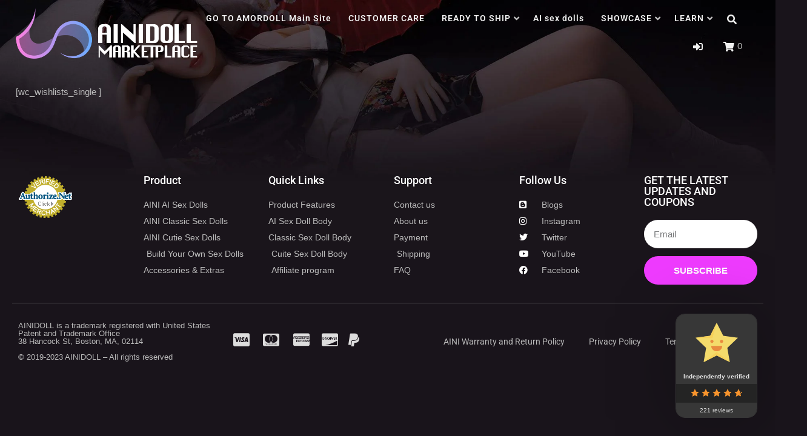

--- FILE ---
content_type: text/html; charset=UTF-8
request_url: https://mysmartdoll.com/my-lists/view-a-list/?wlid=13272
body_size: 34719
content:
<!DOCTYPE html>
<html lang="en-US">
<head>
<meta charset="UTF-8">
<meta name="viewport" content="width=device-width, initial-scale=1">
<link rel="profile" href="https://gmpg.org/xfn/11">

<title>View a List &#8211; MySmartDoll &#8211; A marketplace for dolls</title>
<meta name='robots' content='max-image-preview:large' />
<!-- Jetpack Site Verification Tags -->
<meta name="google-site-verification" content="Rujfx4jwAzT4GDtHSOypItQWK7tEg3gKpfLamRveQhc" />
<script>window._wca = window._wca || [];</script>
<link rel='dns-prefetch' href='//static.klaviyo.com' />
<link rel='dns-prefetch' href='//www.google.com' />
<link rel='dns-prefetch' href='//developers.seamlesschex.com' />
<link rel='dns-prefetch' href='//stats.wp.com' />
<link rel='dns-prefetch' href='//use.fontawesome.com' />
<link rel='dns-prefetch' href='//fonts.googleapis.com' />
<link rel='dns-prefetch' href='//jetpack.wordpress.com' />
<link rel='dns-prefetch' href='//s0.wp.com' />
<link rel='dns-prefetch' href='//public-api.wordpress.com' />
<link rel='dns-prefetch' href='//0.gravatar.com' />
<link rel='dns-prefetch' href='//1.gravatar.com' />
<link rel='dns-prefetch' href='//2.gravatar.com' />
<link rel="alternate" type="application/rss+xml" title="MySmartDoll - A marketplace for dolls &raquo; Feed" href="https://mysmartdoll.com/feed/" />
<link rel="alternate" type="application/rss+xml" title="MySmartDoll - A marketplace for dolls &raquo; Comments Feed" href="https://mysmartdoll.com/comments/feed/" />
<link rel="alternate" title="oEmbed (JSON)" type="application/json+oembed" href="https://mysmartdoll.com/wp-json/oembed/1.0/embed?url=https%3A%2F%2Fmysmartdoll.com%2Fmy-lists%2Fview-a-list%2F" />
<link rel="alternate" title="oEmbed (XML)" type="text/xml+oembed" href="https://mysmartdoll.com/wp-json/oembed/1.0/embed?url=https%3A%2F%2Fmysmartdoll.com%2Fmy-lists%2Fview-a-list%2F&#038;format=xml" />
<style id='wp-img-auto-sizes-contain-inline-css' type='text/css'>
img:is([sizes=auto i],[sizes^="auto," i]){contain-intrinsic-size:3000px 1500px}
/*# sourceURL=wp-img-auto-sizes-contain-inline-css */
</style>
<link rel='stylesheet' id='hfe-widgets-style-css' href='https://mysmartdoll.com/wp-content/plugins/header-footer-elementor/inc/widgets-css/frontend.css?ver=2.7.0' type='text/css' media='all' />
<link rel='stylesheet' id='hfe-woo-product-grid-css' href='https://mysmartdoll.com/wp-content/plugins/header-footer-elementor/inc/widgets-css/woo-products.css?ver=2.7.0' type='text/css' media='all' />
<style id='wp-emoji-styles-inline-css' type='text/css'>

	img.wp-smiley, img.emoji {
		display: inline !important;
		border: none !important;
		box-shadow: none !important;
		height: 1em !important;
		width: 1em !important;
		margin: 0 0.07em !important;
		vertical-align: -0.1em !important;
		background: none !important;
		padding: 0 !important;
	}
/*# sourceURL=wp-emoji-styles-inline-css */
</style>
<link rel='stylesheet' id='wp-block-library-css' href='https://mysmartdoll.com/wp-includes/css/dist/block-library/style.min.css?ver=6.9' type='text/css' media='all' />
<style id='classic-theme-styles-inline-css' type='text/css'>
/*! This file is auto-generated */
.wp-block-button__link{color:#fff;background-color:#32373c;border-radius:9999px;box-shadow:none;text-decoration:none;padding:calc(.667em + 2px) calc(1.333em + 2px);font-size:1.125em}.wp-block-file__button{background:#32373c;color:#fff;text-decoration:none}
/*# sourceURL=/wp-includes/css/classic-themes.min.css */
</style>
<link rel='stylesheet' id='cr-frontend-css-css' href='https://mysmartdoll.com/wp-content/plugins/customer-reviews-woocommerce/css/frontend.css?ver=5.92.0' type='text/css' media='all' />
<link rel='stylesheet' id='cr-badges-css-css' href='https://mysmartdoll.com/wp-content/plugins/customer-reviews-woocommerce/css/badges.css?ver=5.92.0' type='text/css' media='all' />
<style id='global-styles-inline-css' type='text/css'>
:root{--wp--preset--aspect-ratio--square: 1;--wp--preset--aspect-ratio--4-3: 4/3;--wp--preset--aspect-ratio--3-4: 3/4;--wp--preset--aspect-ratio--3-2: 3/2;--wp--preset--aspect-ratio--2-3: 2/3;--wp--preset--aspect-ratio--16-9: 16/9;--wp--preset--aspect-ratio--9-16: 9/16;--wp--preset--color--black: #000000;--wp--preset--color--cyan-bluish-gray: #abb8c3;--wp--preset--color--white: #ffffff;--wp--preset--color--pale-pink: #f78da7;--wp--preset--color--vivid-red: #cf2e2e;--wp--preset--color--luminous-vivid-orange: #ff6900;--wp--preset--color--luminous-vivid-amber: #fcb900;--wp--preset--color--light-green-cyan: #7bdcb5;--wp--preset--color--vivid-green-cyan: #00d084;--wp--preset--color--pale-cyan-blue: #8ed1fc;--wp--preset--color--vivid-cyan-blue: #0693e3;--wp--preset--color--vivid-purple: #9b51e0;--wp--preset--color--custom-color-1: #0a0909;--wp--preset--color--custom-color-2: #ef3bff;--wp--preset--color--very-dark-grey: #414141;--wp--preset--color--very-light-grey: #fcfcfc;--wp--preset--color--very-light-gray: #eeeeee;--wp--preset--color--very-dark-gray: #313131;--wp--preset--gradient--vivid-cyan-blue-to-vivid-purple: linear-gradient(135deg,rgb(6,147,227) 0%,rgb(155,81,224) 100%);--wp--preset--gradient--light-green-cyan-to-vivid-green-cyan: linear-gradient(135deg,rgb(122,220,180) 0%,rgb(0,208,130) 100%);--wp--preset--gradient--luminous-vivid-amber-to-luminous-vivid-orange: linear-gradient(135deg,rgb(252,185,0) 0%,rgb(255,105,0) 100%);--wp--preset--gradient--luminous-vivid-orange-to-vivid-red: linear-gradient(135deg,rgb(255,105,0) 0%,rgb(207,46,46) 100%);--wp--preset--gradient--very-light-gray-to-cyan-bluish-gray: linear-gradient(135deg,rgb(238,238,238) 0%,rgb(169,184,195) 100%);--wp--preset--gradient--cool-to-warm-spectrum: linear-gradient(135deg,rgb(74,234,220) 0%,rgb(151,120,209) 20%,rgb(207,42,186) 40%,rgb(238,44,130) 60%,rgb(251,105,98) 80%,rgb(254,248,76) 100%);--wp--preset--gradient--blush-light-purple: linear-gradient(135deg,rgb(255,206,236) 0%,rgb(152,150,240) 100%);--wp--preset--gradient--blush-bordeaux: linear-gradient(135deg,rgb(254,205,165) 0%,rgb(254,45,45) 50%,rgb(107,0,62) 100%);--wp--preset--gradient--luminous-dusk: linear-gradient(135deg,rgb(255,203,112) 0%,rgb(199,81,192) 50%,rgb(65,88,208) 100%);--wp--preset--gradient--pale-ocean: linear-gradient(135deg,rgb(255,245,203) 0%,rgb(182,227,212) 50%,rgb(51,167,181) 100%);--wp--preset--gradient--electric-grass: linear-gradient(135deg,rgb(202,248,128) 0%,rgb(113,206,126) 100%);--wp--preset--gradient--midnight: linear-gradient(135deg,rgb(2,3,129) 0%,rgb(40,116,252) 100%);--wp--preset--font-size--small: 13px;--wp--preset--font-size--medium: 20px;--wp--preset--font-size--large: 36px;--wp--preset--font-size--x-large: 42px;--wp--preset--font-family--inter: "Inter", sans-serif;--wp--preset--font-family--cardo: Cardo;--wp--preset--spacing--20: 0.44rem;--wp--preset--spacing--30: 0.67rem;--wp--preset--spacing--40: 1rem;--wp--preset--spacing--50: 1.5rem;--wp--preset--spacing--60: 2.25rem;--wp--preset--spacing--70: 3.38rem;--wp--preset--spacing--80: 5.06rem;--wp--preset--shadow--natural: 6px 6px 9px rgba(0, 0, 0, 0.2);--wp--preset--shadow--deep: 12px 12px 50px rgba(0, 0, 0, 0.4);--wp--preset--shadow--sharp: 6px 6px 0px rgba(0, 0, 0, 0.2);--wp--preset--shadow--outlined: 6px 6px 0px -3px rgb(255, 255, 255), 6px 6px rgb(0, 0, 0);--wp--preset--shadow--crisp: 6px 6px 0px rgb(0, 0, 0);}:where(.is-layout-flex){gap: 0.5em;}:where(.is-layout-grid){gap: 0.5em;}body .is-layout-flex{display: flex;}.is-layout-flex{flex-wrap: wrap;align-items: center;}.is-layout-flex > :is(*, div){margin: 0;}body .is-layout-grid{display: grid;}.is-layout-grid > :is(*, div){margin: 0;}:where(.wp-block-columns.is-layout-flex){gap: 2em;}:where(.wp-block-columns.is-layout-grid){gap: 2em;}:where(.wp-block-post-template.is-layout-flex){gap: 1.25em;}:where(.wp-block-post-template.is-layout-grid){gap: 1.25em;}.has-black-color{color: var(--wp--preset--color--black) !important;}.has-cyan-bluish-gray-color{color: var(--wp--preset--color--cyan-bluish-gray) !important;}.has-white-color{color: var(--wp--preset--color--white) !important;}.has-pale-pink-color{color: var(--wp--preset--color--pale-pink) !important;}.has-vivid-red-color{color: var(--wp--preset--color--vivid-red) !important;}.has-luminous-vivid-orange-color{color: var(--wp--preset--color--luminous-vivid-orange) !important;}.has-luminous-vivid-amber-color{color: var(--wp--preset--color--luminous-vivid-amber) !important;}.has-light-green-cyan-color{color: var(--wp--preset--color--light-green-cyan) !important;}.has-vivid-green-cyan-color{color: var(--wp--preset--color--vivid-green-cyan) !important;}.has-pale-cyan-blue-color{color: var(--wp--preset--color--pale-cyan-blue) !important;}.has-vivid-cyan-blue-color{color: var(--wp--preset--color--vivid-cyan-blue) !important;}.has-vivid-purple-color{color: var(--wp--preset--color--vivid-purple) !important;}.has-black-background-color{background-color: var(--wp--preset--color--black) !important;}.has-cyan-bluish-gray-background-color{background-color: var(--wp--preset--color--cyan-bluish-gray) !important;}.has-white-background-color{background-color: var(--wp--preset--color--white) !important;}.has-pale-pink-background-color{background-color: var(--wp--preset--color--pale-pink) !important;}.has-vivid-red-background-color{background-color: var(--wp--preset--color--vivid-red) !important;}.has-luminous-vivid-orange-background-color{background-color: var(--wp--preset--color--luminous-vivid-orange) !important;}.has-luminous-vivid-amber-background-color{background-color: var(--wp--preset--color--luminous-vivid-amber) !important;}.has-light-green-cyan-background-color{background-color: var(--wp--preset--color--light-green-cyan) !important;}.has-vivid-green-cyan-background-color{background-color: var(--wp--preset--color--vivid-green-cyan) !important;}.has-pale-cyan-blue-background-color{background-color: var(--wp--preset--color--pale-cyan-blue) !important;}.has-vivid-cyan-blue-background-color{background-color: var(--wp--preset--color--vivid-cyan-blue) !important;}.has-vivid-purple-background-color{background-color: var(--wp--preset--color--vivid-purple) !important;}.has-black-border-color{border-color: var(--wp--preset--color--black) !important;}.has-cyan-bluish-gray-border-color{border-color: var(--wp--preset--color--cyan-bluish-gray) !important;}.has-white-border-color{border-color: var(--wp--preset--color--white) !important;}.has-pale-pink-border-color{border-color: var(--wp--preset--color--pale-pink) !important;}.has-vivid-red-border-color{border-color: var(--wp--preset--color--vivid-red) !important;}.has-luminous-vivid-orange-border-color{border-color: var(--wp--preset--color--luminous-vivid-orange) !important;}.has-luminous-vivid-amber-border-color{border-color: var(--wp--preset--color--luminous-vivid-amber) !important;}.has-light-green-cyan-border-color{border-color: var(--wp--preset--color--light-green-cyan) !important;}.has-vivid-green-cyan-border-color{border-color: var(--wp--preset--color--vivid-green-cyan) !important;}.has-pale-cyan-blue-border-color{border-color: var(--wp--preset--color--pale-cyan-blue) !important;}.has-vivid-cyan-blue-border-color{border-color: var(--wp--preset--color--vivid-cyan-blue) !important;}.has-vivid-purple-border-color{border-color: var(--wp--preset--color--vivid-purple) !important;}.has-vivid-cyan-blue-to-vivid-purple-gradient-background{background: var(--wp--preset--gradient--vivid-cyan-blue-to-vivid-purple) !important;}.has-light-green-cyan-to-vivid-green-cyan-gradient-background{background: var(--wp--preset--gradient--light-green-cyan-to-vivid-green-cyan) !important;}.has-luminous-vivid-amber-to-luminous-vivid-orange-gradient-background{background: var(--wp--preset--gradient--luminous-vivid-amber-to-luminous-vivid-orange) !important;}.has-luminous-vivid-orange-to-vivid-red-gradient-background{background: var(--wp--preset--gradient--luminous-vivid-orange-to-vivid-red) !important;}.has-very-light-gray-to-cyan-bluish-gray-gradient-background{background: var(--wp--preset--gradient--very-light-gray-to-cyan-bluish-gray) !important;}.has-cool-to-warm-spectrum-gradient-background{background: var(--wp--preset--gradient--cool-to-warm-spectrum) !important;}.has-blush-light-purple-gradient-background{background: var(--wp--preset--gradient--blush-light-purple) !important;}.has-blush-bordeaux-gradient-background{background: var(--wp--preset--gradient--blush-bordeaux) !important;}.has-luminous-dusk-gradient-background{background: var(--wp--preset--gradient--luminous-dusk) !important;}.has-pale-ocean-gradient-background{background: var(--wp--preset--gradient--pale-ocean) !important;}.has-electric-grass-gradient-background{background: var(--wp--preset--gradient--electric-grass) !important;}.has-midnight-gradient-background{background: var(--wp--preset--gradient--midnight) !important;}.has-small-font-size{font-size: var(--wp--preset--font-size--small) !important;}.has-medium-font-size{font-size: var(--wp--preset--font-size--medium) !important;}.has-large-font-size{font-size: var(--wp--preset--font-size--large) !important;}.has-x-large-font-size{font-size: var(--wp--preset--font-size--x-large) !important;}
:where(.wp-block-post-template.is-layout-flex){gap: 1.25em;}:where(.wp-block-post-template.is-layout-grid){gap: 1.25em;}
:where(.wp-block-term-template.is-layout-flex){gap: 1.25em;}:where(.wp-block-term-template.is-layout-grid){gap: 1.25em;}
:where(.wp-block-columns.is-layout-flex){gap: 2em;}:where(.wp-block-columns.is-layout-grid){gap: 2em;}
:root :where(.wp-block-pullquote){font-size: 1.5em;line-height: 1.6;}
/*# sourceURL=global-styles-inline-css */
</style>
<link rel='stylesheet' id='tooltip-css' href='https://mysmartdoll.com/wp-content/plugins/seamlesschex-echeck-payments/css/tooltip.css?ver=6.9' type='text/css' media='all' />
<link rel='stylesheet' id='datepicker-css' href='https://mysmartdoll.com/wp-content/plugins/seamlesschex-echeck-payments/css/datepicker.min.css?ver=6.9' type='text/css' media='all' />
<link rel='stylesheet' id='font-awesome-5-css' href='https://use.fontawesome.com/releases/v5.3.0/css/all.css?ver=5.3.0' type='text/css' media='all' />
<link rel='stylesheet' id='woocommerce-layout-css' href='https://mysmartdoll.com/wp-content/plugins/woocommerce/assets/css/woocommerce-layout.css?ver=9.3.5' type='text/css' media='all' />
<style id='woocommerce-layout-inline-css' type='text/css'>

	.infinite-scroll .woocommerce-pagination {
		display: none;
	}
/*# sourceURL=woocommerce-layout-inline-css */
</style>
<link rel='stylesheet' id='woocommerce-smallscreen-css' href='https://mysmartdoll.com/wp-content/plugins/woocommerce/assets/css/woocommerce-smallscreen.css?ver=9.3.5' type='text/css' media='only screen and (max-width: 768px)' />
<link rel='stylesheet' id='woocommerce-general-css' href='https://mysmartdoll.com/wp-content/plugins/woocommerce/assets/css/woocommerce.css?ver=9.3.5' type='text/css' media='all' />
<style id='woocommerce-inline-inline-css' type='text/css'>
.woocommerce form .form-row .required { visibility: visible; }
/*# sourceURL=woocommerce-inline-inline-css */
</style>
<link rel='stylesheet' id='wcz-frontend-css' href='https://mysmartdoll.com/wp-content/plugins/woocustomizer/assets/css/frontend.css?ver=2.6.3' type='text/css' media='all' />
<link rel='stylesheet' id='hfe-style-css' href='https://mysmartdoll.com/wp-content/plugins/header-footer-elementor/assets/css/header-footer-elementor.css?ver=2.7.0' type='text/css' media='all' />
<link rel='stylesheet' id='elementor-icons-css' href='https://mysmartdoll.com/wp-content/plugins/elementor/assets/lib/eicons/css/elementor-icons.min.css?ver=5.44.0' type='text/css' media='all' />
<link rel='stylesheet' id='elementor-frontend-css' href='https://mysmartdoll.com/wp-content/plugins/elementor/assets/css/frontend.min.css?ver=3.33.4' type='text/css' media='all' />
<link rel='stylesheet' id='elementor-post-830-css' href='https://mysmartdoll.com/wp-content/uploads/elementor/css/post-830.css?ver=1767875515' type='text/css' media='all' />
<link rel='stylesheet' id='elementor-post-1613-css' href='https://mysmartdoll.com/wp-content/uploads/elementor/css/post-1613.css?ver=1767875515' type='text/css' media='all' />
<link rel='stylesheet' id='custom_splitit_checkout_page_css-css' href='https://mysmartdoll.com/wp-content/plugins/splitit-installment-payments/assets/css/style.css?ver=6.9' type='text/css' media='all' />
<link rel='stylesheet' id='lorina-fonts-css' href='//fonts.googleapis.com/css?family=Josefin+Sans%3A100%2C100i%2C300%2C300i%2C400%2C400i%2C600%2C600i%2C700%2C700i%7COpen+Sans%3A300%2C300i%2C400%2C400i%2C600%2C600i%2C700%2C700i%2C800%2C800i&#038;subset=latin%2Clatin-ext' type='text/css' media='all' />
<link rel='stylesheet' id='lorina-fontawesome-css' href='https://mysmartdoll.com/wp-content/themes/lorina-pro/fontawesome/css/all.min.css?ver=6.9' type='text/css' media='all' />
<link rel='stylesheet' id='lorina-icomoon-css' href='https://mysmartdoll.com/wp-content/themes/lorina-pro/css/icomoon.css?ver=6.9' type='text/css' media='all' />
<link rel='stylesheet' id='lorina-bx-slider-css' href='https://mysmartdoll.com/wp-content/themes/lorina-pro/css/bx-slider.css?ver=6.9' type='text/css' media='all' />
<link rel='stylesheet' id='lorina-style-css' href='https://mysmartdoll.com/wp-content/themes/lorina-pro/style.css?ver=1.3.2' type='text/css' media='all' />
<style id='lorina-style-inline-css' type='text/css'>
.site-title{font-size:40px;}.container{max-width:1920px;}th,blockquote,#grid-loop article.sticky,#main.infinite-grid .infinite-wrap article.sticky,#secondary,#shop-filters,.wp-caption-text,.top-search .mini-search,#masthead .top-account .mini-account,#masthead .top-cart .mini-cart,#primary-menu ul,.pagination span,.pagination .dots,.pagination a,.woocommerce nav.woocommerce-pagination ul li a, .woocommerce nav.woocommerce-pagination ul li span,.woocommerce div.product .woocommerce-tabs ul.tabs li,.wp-block-woocommerce-attribute-filter,.wp-block-woocommerce-price-filter,.wp-block-woocommerce-active-filters > h5,.wp-block-woocommerce-active-filters > div,.wp-block-woocommerce-active-filters > div:last-child{background:#0a0909;}.entry-header.with-image,.archive-header.with-image,#masthead,#colophon,.has-custom-color-1-background-color{background-color:#0a0909;}.comment-navigation .nav-next a:after{border-left-color:#0a0909;}.comment-navigation .nav-previous a:after{border-right-color:#0a0909;}.woocommerce div.product .woocommerce-tabs ul.tabs li{border-color:#0a0909;}.has-custom-color-1-color{color:#0a0909;}.button,a.button,button,input[type="button"],input[type="reset"],input[type="submit"],#infinite-handle span button,#infinite-handle span button:hover,#infinite-handle span button:focus,#infinite-handle span button:active,.woocommerce #respond input#submit,.woocommerce a.button,.woocommerce button.button,.woocommerce input.button,.woocommerce #respond input#submit.alt,.woocommerce a.button.alt,.woocommerce button.button.alt,.woocommerce input.button.alt,.woocommerce a.added_to_cart,.woocommerce #respond input#submit.alt.disabled,.woocommerce #respond input#submit.alt.disabled:hover,.woocommerce #respond input#submit.alt:disabled,.woocommerce #respond input#submit.alt:disabled:hover,.woocommerce #respond input#submit.alt:disabled[disabled],.woocommerce #respond input#submit.alt:disabled[disabled]:hover,.woocommerce a.button.alt.disabled,.woocommerce a.button.alt.disabled:hover,.woocommerce a.button.alt:disabled,.woocommerce a.button.alt:disabled:hover,.woocommerce a.button.alt:disabled[disabled],.woocommerce a.button.alt:disabled[disabled]:hover,.woocommerce button.button.alt.disabled,.woocommerce button.button.alt.disabled:hover,.woocommerce button.button.alt:disabled,.woocommerce button.button.alt:disabled:hover,.woocommerce button.button.alt:disabled[disabled],.woocommerce button.button.alt:disabled[disabled]:hover,.woocommerce input.button.alt.disabled,.woocommerce input.button.alt.disabled:hover,.woocommerce input.button.alt:disabled,.woocommerce input.button.alt:disabled:hover,.woocommerce input.button.alt:disabled[disabled],.woocommerce input.button.alt:disabled[disabled]:hover,.entry-header.with-image:before,.archive-header.with-image:before,#home-hero-section .widget_media_image:before,.bx-wrapper .bx-controls-direction a:hover,#footer-menu a[href^="mailto:"]:before,.widget_nav_menu a[href^="mailto:"]:before,#footer-menu a[href^="tel:"]:before,.widget_nav_menu a[href^="tel:"]:before,.pagination a:hover,.pagination .current,.woocommerce nav.woocommerce-pagination ul li a:focus,.woocommerce nav.woocommerce-pagination ul li a:hover,.woocommerce nav.woocommerce-pagination ul li span.current,.woocommerce div.product .woocommerce-tabs ul.tabs li.active{background:#ef3bff;}.woocommerce .sale-flash,.woocommerce ul.products li.product .sale-flash,#yith-quick-view-content .onsale,.woocommerce .widget_price_filter .ui-slider .ui-slider-range,.woocommerce .widget_price_filter .ui-slider .ui-slider-handle,.wp-block-button__link,.has-custom-color-2-background-color,.wc-block-grid__product-onsale,.wc-block-grid__product .wc-block-grid__product-add-to-cart a.added_to_cart{background-color:#ef3bff;}a,#masthead a.lorina-cart.items .lorina-icon-shopping-cart,#masthead a.lorina-cart.items .item-count,#primary-menu li.current-menu-item > a,.featured-post .featured-icon,#add_payment_method .cart-collaterals .cart_totals .discount td,.woocommerce-cart .cart-collaterals .cart_totals .discount td,.woocommerce-checkout .cart-collaterals .cart_totals .discount td,.infinite-loader,.has-custom-color-2-color,.woocommerce .star-rating span::before,.wc-block-grid__product-rating .star-rating span::before,.wc-block-grid__product-rating .wc-block-grid__product-rating__stars span::before{color:#ef3bff;}.woocommerce-info,.woocommerce-message,.woocommerce div.product .woocommerce-tabs ul.tabs:before,.woocommerce div.product .woocommerce-tabs ul.tabs li:after,.woocommerce div.product .woocommerce-tabs ul.tabs li:before,.woocommerce div.product .woocommerce-tabs ul.tabs li.active{border-color:#ef3bff;}.wc-block-price-filter .wc-block-price-filter__range-input-wrapper .wc-block-price-filter__range-input-progress,.rtl .wc-block-price-filter .wc-block-price-filter__range-input-wrapper .wc-block-price-filter__range-input-progress{--range-color:#ef3bff;}.wc-block-price-filter .wc-block-price-filter__range-input::-webkit-slider-thumb,.wc-block-price-filter .wc-block-price-filter__range-input::-moz-range-thumb,.wc-block-price-filter .wc-block-price-filter__range-input::-webkit-slider-thumb,.wc-block-price-filter .wc-block-price-filter__range-input::-moz-range-thumb{background-color:#ef3bff;}.bx-wrapper .bx-controls-direction a{background:rgba(239,59,255,.7);}#masthead.scrolled{border-color:rgba(239,59,255,.2);}@media only screen and (min-width: 1441px){.entry-header.with-image,.archive-header.with-image{min-height:24rem;}}
/*# sourceURL=lorina-style-inline-css */
</style>
<link rel='stylesheet' id='photoswipe-css' href='https://mysmartdoll.com/wp-content/plugins/woocommerce/assets/css/photoswipe/photoswipe.min.css?ver=9.3.5' type='text/css' media='all' />
<link rel='stylesheet' id='photoswipe-default-skin-css' href='https://mysmartdoll.com/wp-content/plugins/woocommerce/assets/css/photoswipe/default-skin/default-skin.min.css?ver=9.3.5' type='text/css' media='all' />
<link rel='stylesheet' id='tablepress-default-css' href='https://mysmartdoll.com/wp-content/tablepress-combined.min.css?ver=81' type='text/css' media='all' />
<link rel='stylesheet' id='tablepress-responsive-tables-css' href='https://mysmartdoll.com/wp-content/plugins/tablepress-responsive-tables/css/tablepress-responsive.min.css?ver=1.8' type='text/css' media='all' />
<style id='wcz-customizer-custom-css-inline-css' type='text/css'>
body.post-type-archive-product .woocommerce-breadcrumb{display:none !important;}body.woocommerce form.woocommerce-ordering{display:none !important;}body.woocommerce p.woocommerce-result-count{display:none !important;}body.tax-product_cat .woocommerce-breadcrumb,
				body.tax-product_tag .woocommerce-breadcrumb{display:none !important;}body.tax-product_cat header.woocommerce-products-header,
				body.tax-product_tag header.woocommerce-products-header{display:none !important;}body.single-product .product_meta .posted_in{display:none !important;}body.single-product .product_meta .tagged_as{display:none !important;}
/*# sourceURL=wcz-customizer-custom-css-inline-css */
</style>
<link rel='stylesheet' id='hfe-elementor-icons-css' href='https://mysmartdoll.com/wp-content/plugins/elementor/assets/lib/eicons/css/elementor-icons.min.css?ver=5.34.0' type='text/css' media='all' />
<link rel='stylesheet' id='hfe-icons-list-css' href='https://mysmartdoll.com/wp-content/plugins/elementor/assets/css/widget-icon-list.min.css?ver=3.24.3' type='text/css' media='all' />
<link rel='stylesheet' id='hfe-social-icons-css' href='https://mysmartdoll.com/wp-content/plugins/elementor/assets/css/widget-social-icons.min.css?ver=3.24.0' type='text/css' media='all' />
<link rel='stylesheet' id='hfe-social-share-icons-brands-css' href='https://mysmartdoll.com/wp-content/plugins/elementor/assets/lib/font-awesome/css/brands.css?ver=5.15.3' type='text/css' media='all' />
<link rel='stylesheet' id='hfe-social-share-icons-fontawesome-css' href='https://mysmartdoll.com/wp-content/plugins/elementor/assets/lib/font-awesome/css/fontawesome.css?ver=5.15.3' type='text/css' media='all' />
<link rel='stylesheet' id='hfe-nav-menu-icons-css' href='https://mysmartdoll.com/wp-content/plugins/elementor/assets/lib/font-awesome/css/solid.css?ver=5.15.3' type='text/css' media='all' />
<link rel='stylesheet' id='hfe-widget-blockquote-css' href='https://mysmartdoll.com/wp-content/plugins/elementor-pro/assets/css/widget-blockquote.min.css?ver=3.25.0' type='text/css' media='all' />
<link rel='stylesheet' id='hfe-mega-menu-css' href='https://mysmartdoll.com/wp-content/plugins/elementor-pro/assets/css/widget-mega-menu.min.css?ver=3.26.2' type='text/css' media='all' />
<link rel='stylesheet' id='hfe-nav-menu-widget-css' href='https://mysmartdoll.com/wp-content/plugins/elementor-pro/assets/css/widget-nav-menu.min.css?ver=3.26.0' type='text/css' media='all' />
<link rel='stylesheet' id='prdctfltr-css' href='https://mysmartdoll.com/wp-content/plugins/prdctfltr/includes/css/styles.css?ver=8.0.2' type='text/css' media='all' />
<link rel='stylesheet' id='elementor-gf-local-roboto-css' href='https://mysmartdoll.com/wp-content/uploads/elementor/google-fonts/css/roboto.css?ver=1744430930' type='text/css' media='all' />
<link rel='stylesheet' id='elementor-gf-local-robotoslab-css' href='https://mysmartdoll.com/wp-content/uploads/elementor/google-fonts/css/robotoslab.css?ver=1744430906' type='text/css' media='all' />
<script type="text/template" id="tmpl-variation-template">
	<div class="woocommerce-variation-description">{{{ data.variation.variation_description }}}</div>
	<div class="woocommerce-variation-price">{{{ data.variation.price_html }}}</div>
	<div class="woocommerce-variation-availability">{{{ data.variation.availability_html }}}</div>
</script>
<script type="text/template" id="tmpl-unavailable-variation-template">
	<p role="alert">Sorry, this product is unavailable. Please choose a different combination.</p>
</script>
<script type="text/javascript">
            window._nslDOMReady = (function () {
                const executedCallbacks = new Set();
            
                return function (callback) {
                    /**
                    * Third parties might dispatch DOMContentLoaded events, so we need to ensure that we only run our callback once!
                    */
                    if (executedCallbacks.has(callback)) return;
            
                    const wrappedCallback = function () {
                        if (executedCallbacks.has(callback)) return;
                        executedCallbacks.add(callback);
                        callback();
                    };
            
                    if (document.readyState === "complete" || document.readyState === "interactive") {
                        wrappedCallback();
                    } else {
                        document.addEventListener("DOMContentLoaded", wrappedCallback);
                    }
                };
            })();
        </script><script type="text/javascript" src="https://mysmartdoll.com/wp-includes/js/jquery/jquery.min.js?ver=3.7.1" id="jquery-core-js"></script>
<script type="text/javascript" src="https://mysmartdoll.com/wp-includes/js/jquery/jquery-migrate.min.js?ver=3.4.1" id="jquery-migrate-js"></script>
<script type="text/javascript" id="jquery-js-after">
/* <![CDATA[ */
!function($){"use strict";$(document).ready(function(){$(this).scrollTop()>100&&$(".hfe-scroll-to-top-wrap").removeClass("hfe-scroll-to-top-hide"),$(window).scroll(function(){$(this).scrollTop()<100?$(".hfe-scroll-to-top-wrap").fadeOut(300):$(".hfe-scroll-to-top-wrap").fadeIn(300)}),$(".hfe-scroll-to-top-wrap").on("click",function(){$("html, body").animate({scrollTop:0},300);return!1})})}(jQuery);
!function($){'use strict';$(document).ready(function(){var bar=$('.hfe-reading-progress-bar');if(!bar.length)return;$(window).on('scroll',function(){var s=$(window).scrollTop(),d=$(document).height()-$(window).height(),p=d? s/d*100:0;bar.css('width',p+'%')});});}(jQuery);
//# sourceURL=jquery-js-after
/* ]]> */
</script>
<script type="text/javascript" src="https://mysmartdoll.com/wp-includes/js/underscore.min.js?ver=1.13.7" id="underscore-js"></script>
<script type="text/javascript" id="wp-util-js-extra">
/* <![CDATA[ */
var _wpUtilSettings = {"ajax":{"url":"/wp-admin/admin-ajax.php"}};
//# sourceURL=wp-util-js-extra
/* ]]> */
</script>
<script type="text/javascript" src="https://mysmartdoll.com/wp-includes/js/wp-util.min.js?ver=6.9" id="wp-util-js"></script>
<script type="text/javascript" src="https://mysmartdoll.com/wp-content/plugins/woocommerce/assets/js/jquery-blockui/jquery.blockUI.min.js?ver=2.70" id="jquery-blockui-js" defer="defer" data-wp-strategy="defer"></script>
<script type="text/javascript" id="wc-add-to-cart-variation-js-extra">
/* <![CDATA[ */
var wc_add_to_cart_variation_params = {"wc_ajax_url":"/?wc-ajax=%%endpoint%%","i18n_no_matching_variations_text":"Sorry, no products matched your selection. Please choose a different combination.","i18n_make_a_selection_text":"Please select some product options before adding this product to your cart.","i18n_unavailable_text":"Sorry, this product is unavailable. Please choose a different combination."};
//# sourceURL=wc-add-to-cart-variation-js-extra
/* ]]> */
</script>
<script type="text/javascript" src="https://mysmartdoll.com/wp-content/plugins/woocommerce/assets/js/frontend/add-to-cart-variation.min.js?ver=9.3.5" id="wc-add-to-cart-variation-js" defer="defer" data-wp-strategy="defer"></script>
<script type="text/javascript" src="https://mysmartdoll.com/wp-content/plugins/recaptcha-woo/js/rcfwc.js?ver=1.0" id="rcfwc-js-js" defer="defer" data-wp-strategy="defer"></script>
<script type="text/javascript" src="https://www.google.com/recaptcha/api.js?hl=en_US" id="recaptcha-js" defer="defer" data-wp-strategy="defer"></script>
<script type="text/javascript" src="https://developers.seamlesschex.com/seamlesschex/docs/checkoutjs/sdk-min.js?ver=6.9" id="seamlesschex-checkout-sdk-js"></script>
<script type="text/javascript" id="wc-add-to-cart-js-extra">
/* <![CDATA[ */
var wc_add_to_cart_params = {"ajax_url":"/wp-admin/admin-ajax.php","wc_ajax_url":"/?wc-ajax=%%endpoint%%","i18n_view_cart":"View cart","cart_url":"https://mysmartdoll.com/cart/","is_cart":"","cart_redirect_after_add":"yes"};
//# sourceURL=wc-add-to-cart-js-extra
/* ]]> */
</script>
<script type="text/javascript" src="https://mysmartdoll.com/wp-content/plugins/woocommerce/assets/js/frontend/add-to-cart.min.js?ver=9.3.5" id="wc-add-to-cart-js" defer="defer" data-wp-strategy="defer"></script>
<script type="text/javascript" src="https://mysmartdoll.com/wp-content/plugins/woocommerce/assets/js/js-cookie/js.cookie.min.js?ver=2.1.4-wc.9.3.5" id="js-cookie-js" defer="defer" data-wp-strategy="defer"></script>
<script type="text/javascript" id="woocommerce-js-extra">
/* <![CDATA[ */
var woocommerce_params = {"ajax_url":"/wp-admin/admin-ajax.php","wc_ajax_url":"/?wc-ajax=%%endpoint%%"};
//# sourceURL=woocommerce-js-extra
/* ]]> */
</script>
<script type="text/javascript" src="https://mysmartdoll.com/wp-content/plugins/woocommerce/assets/js/frontend/woocommerce.min.js?ver=9.3.5" id="woocommerce-js" defer="defer" data-wp-strategy="defer"></script>
<script type="text/javascript" src="https://stats.wp.com/s-202602.js" id="woocommerce-analytics-js" defer="defer" data-wp-strategy="defer"></script>
<script type="text/javascript" id="wc-settings-dep-in-header-js-after">
/* <![CDATA[ */
console.warn( "Scripts that have a dependency on [wc-settings, wc-blocks-checkout] must be loaded in the footer, klaviyo-klaviyo-checkout-block-editor-script was registered to load in the header, but has been switched to load in the footer instead. See https://github.com/woocommerce/woocommerce-gutenberg-products-block/pull/5059" );
console.warn( "Scripts that have a dependency on [wc-settings, wc-blocks-checkout] must be loaded in the footer, klaviyo-klaviyo-checkout-block-view-script was registered to load in the header, but has been switched to load in the footer instead. See https://github.com/woocommerce/woocommerce-gutenberg-products-block/pull/5059" );
//# sourceURL=wc-settings-dep-in-header-js-after
/* ]]> */
</script>
<link rel="https://api.w.org/" href="https://mysmartdoll.com/wp-json/" /><link rel="alternate" title="JSON" type="application/json" href="https://mysmartdoll.com/wp-json/wp/v2/pages/5944" /><link rel="EditURI" type="application/rsd+xml" title="RSD" href="https://mysmartdoll.com/xmlrpc.php?rsd" />
<link rel="canonical" href="https://mysmartdoll.com/my-lists/view-a-list/" />
<link rel='shortlink' href='https://mysmartdoll.com/?p=5944' />
<meta name="author" content="AINIDOLL SEX DOLL ">
<meta property="og:url" content="https://mysmartdoll.com">
<meta property="og:site_name" content="Online Shop for Next-Generation AI Smart Sex Doll">
<meta property="og:title" content="AI Powered Sex Doll, AI Powered Sex Robots">
<meta property="og:description" content="AI Powered sex doll is the Next-Generation Sex Dolls "> <meta name="twitter:site" content="@mysmartdoll">
<meta name="twitter:card" content="summary">  <meta name="HandheldFriendly" content="True">
<meta name="google-site-verification" content="RMCEgnAzZ2FS_SWivv8g0wYs6PCbZA2wVQ2w7ropP-o"/> 
<meta name="description" content="Free Shipping Worldwide! 3-15 Days Arrive! Best Quality and Reviews! Build and Customize your Lifelike Artificial Inteligence(AI) Powered Sex Doll. High-quality smart sex doll for sale. Based in USA and Live Support! Order yours today!" />
<meta name="keywords" content="Sex Doll, Ai Powered Sex Doll, Artificial Inteligence Sex Doll, Sex Toy, Free Shipping, USA Based, Lifelike, Smart Doll" />
<!-- Google Tag Manager -->
<script>(function(w,d,s,l,i){w[l]=w[l]||[];w[l].push({'gtm.start':
new Date().getTime(),event:'gtm.js'});var f=d.getElementsByTagName(s)[0],
j=d.createElement(s),dl=l!='dataLayer'?'&l='+l:'';j.async=true;j.src=
'https://www.googletagmanager.com/gtm.js?id='+i+dl;f.parentNode.insertBefore(j,f);
})(window,document,'script','dataLayer','GTM-WMJJT4C');</script>
<!-- End Google Tag Manager -->
    	<style>img#wpstats{display:none}</style>
			<noscript><style>.woocommerce-product-gallery{ opacity: 1 !important; }</style></noscript>
	<meta name="generator" content="Elementor 3.33.4; features: additional_custom_breakpoints; settings: css_print_method-external, google_font-enabled, font_display-auto">
<link rel="preconnect" href="//code.tidio.co">			<style>
				.e-con.e-parent:nth-of-type(n+4):not(.e-lazyloaded):not(.e-no-lazyload),
				.e-con.e-parent:nth-of-type(n+4):not(.e-lazyloaded):not(.e-no-lazyload) * {
					background-image: none !important;
				}
				@media screen and (max-height: 1024px) {
					.e-con.e-parent:nth-of-type(n+3):not(.e-lazyloaded):not(.e-no-lazyload),
					.e-con.e-parent:nth-of-type(n+3):not(.e-lazyloaded):not(.e-no-lazyload) * {
						background-image: none !important;
					}
				}
				@media screen and (max-height: 640px) {
					.e-con.e-parent:nth-of-type(n+2):not(.e-lazyloaded):not(.e-no-lazyload),
					.e-con.e-parent:nth-of-type(n+2):not(.e-lazyloaded):not(.e-no-lazyload) * {
						background-image: none !important;
					}
				}
			</style>
			<style type="text/css" id="custom-background-css">
body.custom-background { background-color: #19141b; background-image: url("https://ainidoll.com/wp-content/uploads/2020/03/WeChat-Image_20200330215035.jpg"); background-position: center top; background-size: contain; background-repeat: no-repeat; background-attachment: fixed; }
</style>
	
<!-- Jetpack Open Graph Tags -->
<meta property="og:type" content="article" />
<meta property="og:title" content="View a List" />
<meta property="og:url" content="https://mysmartdoll.com/my-lists/view-a-list/" />
<meta property="og:description" content="[wc_wishlists_single ]" />
<meta property="article:published_time" content="2020-12-21T03:43:02+00:00" />
<meta property="article:modified_time" content="2020-12-21T03:43:02+00:00" />
<meta property="og:site_name" content="MySmartDoll - A marketplace for dolls" />
<meta property="og:image" content="https://mysmartdoll.com/wp-content/uploads/2020/03/logo_single.png" />
<meta property="og:image:width" content="220" />
<meta property="og:image:height" content="220" />
<meta property="og:image:alt" content="" />
<meta property="og:locale" content="en_US" />
<meta name="twitter:text:title" content="View a List" />
<meta name="twitter:image" content="https://mysmartdoll.com/wp-content/uploads/2020/03/logo_single.png" />
<meta name="twitter:card" content="summary" />

<!-- End Jetpack Open Graph Tags -->
<style class='wp-fonts-local' type='text/css'>
@font-face{font-family:Inter;font-style:normal;font-weight:300 900;font-display:fallback;src:url('https://mysmartdoll.com/wp-content/plugins/woocommerce/assets/fonts/Inter-VariableFont_slnt,wght.woff2') format('woff2');font-stretch:normal;}
@font-face{font-family:Cardo;font-style:normal;font-weight:400;font-display:fallback;src:url('https://mysmartdoll.com/wp-content/plugins/woocommerce/assets/fonts/cardo_normal_400.woff2') format('woff2');}
</style>
<link rel="icon" href="https://mysmartdoll.com/wp-content/uploads/2020/03/logo_single-100x100.png" sizes="32x32" />
<link rel="icon" href="https://mysmartdoll.com/wp-content/uploads/2020/03/logo_single.png" sizes="192x192" />
<link rel="apple-touch-icon" href="https://mysmartdoll.com/wp-content/uploads/2020/03/logo_single.png" />
<meta name="msapplication-TileImage" content="https://mysmartdoll.com/wp-content/uploads/2020/03/logo_single.png" />
<meta name="generator" content="Product Filter for WooCommerce"/><style type="text/css">div.nsl-container[data-align="left"] {
    text-align: left;
}

div.nsl-container[data-align="center"] {
    text-align: center;
}

div.nsl-container[data-align="right"] {
    text-align: right;
}


div.nsl-container div.nsl-container-buttons a[data-plugin="nsl"] {
    text-decoration: none;
    box-shadow: none;
    border: 0;
}

div.nsl-container .nsl-container-buttons {
    display: flex;
    padding: 5px 0;
}

div.nsl-container.nsl-container-block .nsl-container-buttons {
    display: inline-grid;
    grid-template-columns: minmax(145px, auto);
}

div.nsl-container-block-fullwidth .nsl-container-buttons {
    flex-flow: column;
    align-items: center;
}

div.nsl-container-block-fullwidth .nsl-container-buttons a,
div.nsl-container-block .nsl-container-buttons a {
    flex: 1 1 auto;
    display: block;
    margin: 5px 0;
    width: 100%;
}

div.nsl-container-inline {
    margin: -5px;
    text-align: left;
}

div.nsl-container-inline .nsl-container-buttons {
    justify-content: center;
    flex-wrap: wrap;
}

div.nsl-container-inline .nsl-container-buttons a {
    margin: 5px;
    display: inline-block;
}

div.nsl-container-grid .nsl-container-buttons {
    flex-flow: row;
    align-items: center;
    flex-wrap: wrap;
}

div.nsl-container-grid .nsl-container-buttons a {
    flex: 1 1 auto;
    display: block;
    margin: 5px;
    max-width: 280px;
    width: 100%;
}

@media only screen and (min-width: 650px) {
    div.nsl-container-grid .nsl-container-buttons a {
        width: auto;
    }
}

div.nsl-container .nsl-button {
    cursor: pointer;
    vertical-align: top;
    border-radius: 4px;
}

div.nsl-container .nsl-button-default {
    color: #fff;
    display: flex;
}

div.nsl-container .nsl-button-icon {
    display: inline-block;
}

div.nsl-container .nsl-button-svg-container {
    flex: 0 0 auto;
    padding: 8px;
    display: flex;
    align-items: center;
}

div.nsl-container svg {
    height: 24px;
    width: 24px;
    vertical-align: top;
}

div.nsl-container .nsl-button-default div.nsl-button-label-container {
    margin: 0 24px 0 12px;
    padding: 10px 0;
    font-family: Helvetica, Arial, sans-serif;
    font-size: 16px;
    line-height: 20px;
    letter-spacing: .25px;
    overflow: hidden;
    text-align: center;
    text-overflow: clip;
    white-space: nowrap;
    flex: 1 1 auto;
    -webkit-font-smoothing: antialiased;
    -moz-osx-font-smoothing: grayscale;
    text-transform: none;
    display: inline-block;
}

div.nsl-container .nsl-button-google[data-skin="light"] {
    box-shadow: inset 0 0 0 1px #747775;
    color: #1f1f1f;
}

div.nsl-container .nsl-button-google[data-skin="dark"] {
    box-shadow: inset 0 0 0 1px #8E918F;
    color: #E3E3E3;
}

div.nsl-container .nsl-button-google[data-skin="neutral"] {
    color: #1F1F1F;
}

div.nsl-container .nsl-button-google div.nsl-button-label-container {
    font-family: "Roboto Medium", Roboto, Helvetica, Arial, sans-serif;
}

div.nsl-container .nsl-button-apple .nsl-button-svg-container {
    padding: 0 6px;
}

div.nsl-container .nsl-button-apple .nsl-button-svg-container svg {
    height: 40px;
    width: auto;
}

div.nsl-container .nsl-button-apple[data-skin="light"] {
    color: #000;
    box-shadow: 0 0 0 1px #000;
}

div.nsl-container .nsl-button-facebook[data-skin="white"] {
    color: #000;
    box-shadow: inset 0 0 0 1px #000;
}

div.nsl-container .nsl-button-facebook[data-skin="light"] {
    color: #1877F2;
    box-shadow: inset 0 0 0 1px #1877F2;
}

div.nsl-container .nsl-button-spotify[data-skin="white"] {
    color: #191414;
    box-shadow: inset 0 0 0 1px #191414;
}

div.nsl-container .nsl-button-apple div.nsl-button-label-container {
    font-size: 17px;
    font-family: -apple-system, BlinkMacSystemFont, "Segoe UI", Roboto, Helvetica, Arial, sans-serif, "Apple Color Emoji", "Segoe UI Emoji", "Segoe UI Symbol";
}

div.nsl-container .nsl-button-slack div.nsl-button-label-container {
    font-size: 17px;
    font-family: -apple-system, BlinkMacSystemFont, "Segoe UI", Roboto, Helvetica, Arial, sans-serif, "Apple Color Emoji", "Segoe UI Emoji", "Segoe UI Symbol";
}

div.nsl-container .nsl-button-slack[data-skin="light"] {
    color: #000000;
    box-shadow: inset 0 0 0 1px #DDDDDD;
}

div.nsl-container .nsl-button-tiktok[data-skin="light"] {
    color: #161823;
    box-shadow: 0 0 0 1px rgba(22, 24, 35, 0.12);
}


div.nsl-container .nsl-button-kakao {
    color: rgba(0, 0, 0, 0.85);
}

.nsl-clear {
    clear: both;
}

.nsl-container {
    clear: both;
}

.nsl-disabled-provider .nsl-button {
    filter: grayscale(1);
    opacity: 0.8;
}

/*Button align start*/

div.nsl-container-inline[data-align="left"] .nsl-container-buttons {
    justify-content: flex-start;
}

div.nsl-container-inline[data-align="center"] .nsl-container-buttons {
    justify-content: center;
}

div.nsl-container-inline[data-align="right"] .nsl-container-buttons {
    justify-content: flex-end;
}


div.nsl-container-grid[data-align="left"] .nsl-container-buttons {
    justify-content: flex-start;
}

div.nsl-container-grid[data-align="center"] .nsl-container-buttons {
    justify-content: center;
}

div.nsl-container-grid[data-align="right"] .nsl-container-buttons {
    justify-content: flex-end;
}

div.nsl-container-grid[data-align="space-around"] .nsl-container-buttons {
    justify-content: space-around;
}

div.nsl-container-grid[data-align="space-between"] .nsl-container-buttons {
    justify-content: space-between;
}

/* Button align end*/

/* Redirect */

#nsl-redirect-overlay {
    display: flex;
    flex-direction: column;
    justify-content: center;
    align-items: center;
    position: fixed;
    z-index: 1000000;
    left: 0;
    top: 0;
    width: 100%;
    height: 100%;
    backdrop-filter: blur(1px);
    background-color: RGBA(0, 0, 0, .32);;
}

#nsl-redirect-overlay-container {
    display: flex;
    flex-direction: column;
    justify-content: center;
    align-items: center;
    background-color: white;
    padding: 30px;
    border-radius: 10px;
}

#nsl-redirect-overlay-spinner {
    content: '';
    display: block;
    margin: 20px;
    border: 9px solid RGBA(0, 0, 0, .6);
    border-top: 9px solid #fff;
    border-radius: 50%;
    box-shadow: inset 0 0 0 1px RGBA(0, 0, 0, .6), 0 0 0 1px RGBA(0, 0, 0, .6);
    width: 40px;
    height: 40px;
    animation: nsl-loader-spin 2s linear infinite;
}

@keyframes nsl-loader-spin {
    0% {
        transform: rotate(0deg)
    }
    to {
        transform: rotate(360deg)
    }
}

#nsl-redirect-overlay-title {
    font-family: -apple-system, BlinkMacSystemFont, "Segoe UI", Roboto, Oxygen-Sans, Ubuntu, Cantarell, "Helvetica Neue", sans-serif;
    font-size: 18px;
    font-weight: bold;
    color: #3C434A;
}

#nsl-redirect-overlay-text {
    font-family: -apple-system, BlinkMacSystemFont, "Segoe UI", Roboto, Oxygen-Sans, Ubuntu, Cantarell, "Helvetica Neue", sans-serif;
    text-align: center;
    font-size: 14px;
    color: #3C434A;
}

/* Redirect END*/</style><style type="text/css">/* Notice fallback */
#nsl-notices-fallback {
    position: fixed;
    right: 10px;
    top: 10px;
    z-index: 10000;
}

.admin-bar #nsl-notices-fallback {
    top: 42px;
}

#nsl-notices-fallback > div {
    position: relative;
    background: #fff;
    border-left: 4px solid #fff;
    box-shadow: 0 1px 1px 0 rgba(0, 0, 0, .1);
    margin: 5px 15px 2px;
    padding: 1px 20px;
}

#nsl-notices-fallback > div.error {
    display: block;
    border-left-color: #dc3232;
}

#nsl-notices-fallback > div.updated {
    display: block;
    border-left-color: #46b450;
}

#nsl-notices-fallback p {
    margin: .5em 0;
    padding: 2px;
}

#nsl-notices-fallback > div:after {
    position: absolute;
    right: 5px;
    top: 5px;
    content: '\00d7';
    display: block;
    height: 16px;
    width: 16px;
    line-height: 16px;
    text-align: center;
    font-size: 20px;
    cursor: pointer;
}</style>		<style type="text/css" id="wp-custom-css">
			body, button, input, select, textarea {
	color: #bbb;
	font-size:14px;
	font-family: Roboto,Tahoma,Helvetica,Arial,poppins,sans-serif;
}

/*Blog*/
#comments {
    background: #ffffff;
}

#comments input[type="submit"] {
    background: #000000;
    color: #ffffff;
}
.elementor-page-title {     display: block; }


/*Review*/
div.cr-all-reviews-shortcode ol.commentlist li .comment-text {
	background: rgba(255,255,255,.1);
	border-width: 0 0 0 3px;
	padding: 1em;
	border-radius: 0;
}
/*#masthead a.lorina-cart.items .lorina-icon-shopping-cart, #masthead a.lorina-cart.items .item-count, #primary-menu li.current-menu-item>a, .featured-post .featured-icon, #add_payment_method .cart-collaterals .cart_totals .discount td, .woocommerce-cart .cart-collaterals .cart_totals .discount td, .woocommerce-checkout .cart-collaterals .cart_totals .discount td, .infinite-loader, .has-custom-color-2-color, */.woocommerce .star-rating span::before, .wc-block-grid__product-rating .star-rating span::before, .wc-block-grid__product-rating .wc-block-grid__product-rating__stars span::before {
    color: #f0ad4e;
}
.woocommerce #reviews #comments ol.commentlist li .comment-text {
	background-color: rgba(255,255,255,.1);
	border: none;
}
.woocommerce #reviews #comments ol.commentlist li .comment-text p {
	color: #fafafa;
}
span.ivole-voting-cont {
	color: #bbb;
}
.woocommerce #reviews #comments ol.commentlist li .meta {
	color: #bbb;
}
a.ivole-a-button {
	background: #ef3bff;
	color: #fff;
	border-radius: 20px;
	border-color: #ef3bff;
	margin-left: 10px;
	padding: 4px;
}
a.ivole-a-button:hover {
	background: none;
	border-color: #ef3bff;
}
#reviews.cr-reviews-ajax-reviews .cr-ajax-search {
	display: none;
}
#reviews.cr-reviews-ajax-reviews button.cr-ajax-reviews-add-review {
	background: #ef3bff;
	border-radius: 20px;
	font-size: 16px;
	font-weight: 400;
	border: 0px solid;
	height: 42px;
	color: #FFFFFF;
	cursor: pointer;
	padding: 5px 15px;
}
.cr-overall-rating-wrap, .cr-summaryBox-ajax {
	background: rgba(255,255,255,.1);
	border: none;
}
#cr-ajax-reviews-sort {
	border-radius:20px;
	height: 42px;
	background: none;
	color: #ef3bff;
	padding: 5px 15px;
	border: 1px solid #ef3bff;
}
#reviews .cr-summaryBox-wrap .ivole-summaryBox, #reviews .cr-summaryBox-wrap .cr-overall-rating-wrap, #cr_all_reviews_shortcode .cr-summaryBox-wrap .ivole-summaryBox, #cr_all_reviews_shortcode .cr-summaryBox-wrap .cr-overall-rating-wrap {
	border: none;
}
	
/*Q&A*/
#cr_qna.cr-qna-block div.cr-qna-search-block button.cr-qna-ask-button {
	background: #ef3bff;
	border-radius: 20px;
	margin-left: 50px;
	width: auto;
}
#cr_qna.cr-qna-block .cr-input-text {
	border-radius: 20px;
}
#cr_qna.cr-qna-block .cr-qna-list-block .cr-qna-list-q-cont .cr-qna-list-q-q .cr-qna-list-q-q-r .cr-qna-list-question {
	color:#f0f0f0;
}
#cr_qna.cr-qna-block div.cr-qna-list-block .cr-qna-list-q-cont button.cr-qna-ans-button {
	color: #ef3bff;
	background: none;
	border-color: #ef3bff;
	border-radius: 20px;
}
#cr_qna.cr-qna-block .cr-qna-list-block .cr-qna-list-q-cont .cr-qna-list-q-b .cr-qna-list-q-b-r .cr-qna-q-voting span {
	color: #bbb;
	font-size: 13px;
}
div.cr-ajax-qna-search {    
	display: none;
}
#cr_qna.cr-qna-block div.cr-qna-search-block {
	display: block;
}

/*Ask a question*/
#cr_qna.cr-qna-block div.cr-qna-new-q-overlay.cr-q-modal {
	background: rgba(0,0,0,.7);
}
#cr_qna.cr-qna-block div.cr-qna-new-q-overlay .cr-qna-new-q-form .cr-qna-new-q-form-s button.cr-qna-new-q-form-s-b.cr-q-active {
	background: #ef3bff;
	border-radius: 30px;
}
#cr_qna.cr-qna-block div.cr-qna-new-q-overlay .cr-qna-new-q-form {
  background: #2E1732;
}
#cr_qna.cr-qna-block div.cr-qna-new-q-overlay .cr-qna-new-q-form .cr-qna-new-q-form-title {
	color: #F9B1FF;
}
#cr_qna.cr-qna-block div.cr-qna-new-q-overlay .cr-qna-new-q-form .cr-qna-new-q-form-s button.cr-qna-new-q-form-s-b {
	border-radius: 30px;
}
#cr_qna.cr-qna-block div.cr-qna-new-q-overlay .cr-qna-new-q-form .cr-qna-new-q-form-notinit.cr-qna-new-q-form-invalid {
	
}

/* 顶部导航 */
#masthead {
	background: none;
}

#masthead.scrolled {
	background: rgba(0,0,0,0.8);
	border: none;
}
.home .container{
	max-width: none;
	width:100%;
}

#masthead .container{
	padding: 10px 0;
	max-width: none;
	width:96%;
}

#primary-menu li a{
	color: #f0f0f0;
	white-space: nowrap;
	font-family: Roboto,Tahoma,Helvetica,Arial,poppins,sans-serif;
}

.woocommerce-MyAccount-navigation ul li {
	padding: 6px 0;
}

#site-navigation, #site-navigation a {
	color: #bbb;font-family: Tahoma,Helvetica,Arial,poppins,sans-serif;
}

#site-navigation .site-main-menu {
	font-size: 14px;
}

#masthead .icons {
	color: #f0f0f0;
}

.toggle-nav {
	color: #f0f0f0;
}

.menu-item-has-children:after, .toggle-nav.menu-open:before, .menu-item-has-children .sub-trigger:after {
	color: #f0f0f0;
}
#masthead .search-close {
	display: none;
}

/* 子菜单 */
.sub-menu li {
	border: none;
	padding: 10px 0;
}

/* 底部 */
#colophon {
	background: none;
	color: #bbb;
}

.site-footer a {
	color: #bbb;
}

#above-footer {
	border: none;
}

/* 面包屑 */
.woocommerce .woocommerce-breadcrumb {
	color: #bbb;
}

.woocommerce .woocommerce-breadcrumb a {
	color: #f0f0f0;
	font-weight: bold;
}

/* 特性 */
.home_adv {
	margin: 40px;
	text-align: center;
}

/* 头图 */
.entry-header.with-image:before, .archive-header.with-image:before, #home-hero-section .widget_media_image:before, .bx-wrapper .bx-controls-direction a:hover, #footer-menu a[href^="mailto:"]:before, .widget_nav_menu a[href^="mailto:"]:before, #footer-menu a[href^="tel:"]:before, .widget_nav_menu a[href^="tel:"]:before {
	background: none;
}

header.entry-header.with-image, body.error404 .with-image, body.blog .with-image {
	display: none;
}

h1.archive-title {
	font-size: 24px;
}

/* 表格 */
table {
	border: none;
}
th, td {
	border: 1px solid #666;
	border-left: none;
	border-right: none;
	padding: 0.8em;
}
th {background: rgba(0,0,0,0.3);
}
#add_payment_method .cart-collaterals .cart_totals tr td, #add_payment_method .cart-collaterals .cart_totals tr th, .woocommerce-cart .cart-collaterals .cart_totals tr td, .woocommerce-cart .cart-collaterals .cart_totals tr th, .woocommerce-checkout .cart-collaterals .cart_totals tr td, .woocommerce-checkout .cart-collaterals .cart_totals tr th {
	border-color: #666;
}

/* 标签 */
.woocommerce div.product .woocommerce-tabs ul.tabs li {
	background: rgba(0,0,0,0.5);
}
.woocommerce div.product .woocommerce-tabs ul.tabs li a {
	color: #999;
}
/* 标题 */
h1, h2, h3, h4, h5, h6 {
	color:#f0f0f0;
	font-family: Roboto,Tahoma,Helvetica,Arial,poppins,sans-serif;
}

h1{font-size: 28px;}
h2{font-size: 26px;}
h3{font-size: 24px;}
h4{font-size: 22px;}
h5{font-size: 20px;}
h6{font-size: 18px;}
.woocommerce-Tabs-panel h2 {font-size: 18px;}

/* 商品卡 */
#grid-loop article, #main.infinite-grid .infinite-wrap article, .woocommerce ul.products li.product, .woocommerce-page ul.products li.product {
	background: rgba(255,255,255,0.1);
}
.woocommerce ul.products li.product .woocommerce-loop-category__title, .woocommerce ul.products li.product .woocommerce-loop-product__title, .woocommerce ul.products li.product h3 {
	font-size: 20px;
	font-weight: 400;
}

/* 价格 */
.woocommerce div.product p.price, .woocommerce div.product span.price, .woocommerce div.product .stock, .woocommerce ul.products li.product .price {
	color: #F9B1FF;
	font-weight: 600;
	font-size: 22px;
}
.woocommerce ul.products li.product .price del {
	color:#999;
	font-weight: 200;
	font-size: 18px;
}

/* 评论 */
#comments {
	background: none;
}

/* 按钮 */
.button:hover, a.button:hover, button:hover, input[type="button"]:hover, input[type="reset"]:hover, input[type="submit"]:hover, #infinite-handle span button:hover, .woocommerce #respond input#submit:hover, .woocommerce a.button:hover, .woocommerce button.button:hover, .woocommerce input.button:hover, .woocommerce #respond input#submit.alt:hover, .woocommerce a.button.alt:hover, .woocommerce button.button.alt:hover, .woocommerce input.button.alt:hover, .woocommerce a.added_to_cart, .woocommerce a.added_to_cart:hover {
	background: #5A285E;
}

.wp-block-button__link:hover {
	background: #5A285E;
}

.woocommerce .sale-flash, .woocommerce ul.products li.product .sale-flash, #yith-quick-view-content .onsale, .woocommerce .widget_price_filter .ui-slider .ui-slider-range, .woocommerce .widget_price_filter .ui-slider .ui-slider-handle, .wp-block-button__link {
    background-color: #ef3bff;
}

/* pay */
#add_payment_method #payment, .woocommerce-cart #payment, .woocommerce-checkout #payment {
	background: rgba(255,255,255,0.1);
}

#add_payment_method #payment ul.payment_methods, .woocommerce-cart #payment ul.payment_methods, .woocommerce-checkout #payment ul.payment_methods {
	border-bottom: 1px solid #666;
}

/* 缩略图 */
.iconic-woothumbs-thumbnails__image-wrapper:after {
	border-color: #9364A6;
	opacity: 0.8;
}

/* 选项图 */
.wc-pao-addon-image-swatch img {
	max-height: none;
	/*max-width: 70px;*/
	}
.wc-pao-addon-image-swatch {
	padding: 0;
	outline: 1px solid rgba(0,0,0,0);
	margin-bottom: 5px;
}
.wc-pao-addon-image-swatch.selected {
	outline-color: #EF3BFF;
}
.wc-pao-addon-body-type .wc-pao-addon-image-swatch img {
	/*width: 150px;*/
	max-width: 150px;
}

/* 标记 */
mark, ins {
	background-color: #472A49;
}

.editor-styles-wrapper .wc-block-grid__products .wc-block-grid__product .wc-block-grid__product-onsale, .wc-block-grid__product-onsale {
	background: #ffc439;
	border: none;
	color: #000;
}

/*已选内容*/
span.wc-pao-addon-image-swatch-price {
	display: inline-block;
	border-radius:30px;
	padding: 0 8px;
	background: #472A49;
	color: #F9B1FF;
}

label.wc-pao-addon-name {
		color: #f0f0f0;
    font-weight: 600;
    line-height: 1.2;
    font-family: Tahoma,Helvetica,Arial,poppins,sans-serif;
    margin: 0 0 20px;
    transition: color .3s ease;
}

/* 首页 */
body.home {
	background: none;
	background-color:#000;
}

/* banner */
.wp-block-cover {
	margin-bottom: 20px;
}

/* 分割线 */
div.product-addon-totals {
	border-color: #bbb;
}

div.product-addon-totals .wc-pao-subtotal-line {
	border-color: #bbb;
}

/* 消息 */
.woocommerce-error, .woocommerce-info, .woocommerce-message {
	background: rgba(255,255,255,0.1);
	color: #f0f0f0;
}

/* 我的 */
.woocommerce-MyAccount-navigation ul li {
	padding: 16px 0;
}

.woocommerce-MyAccount-navigation ul li a {
	color: #f0f0f0;
}

/* 购物车 */
th, blockquote, #grid-loop article.sticky, #main.infinite-grid .infinite-wrap article.sticky, #secondary, #shop-filters, .wp-caption-text, .top-search .mini-search, #masthead .top-account .mini-account, #masthead .top-cart .mini-cart, #primary-menu ul, .pagination span, .pagination .dots, .pagination a, .woocommerce nav.woocommerce-pagination ul li a, .woocommerce nav.woocommerce-pagination ul li span, .woocommerce div.product .woocommerce-tabs ul.tabs li {
	background: rgba(0,0,0,0.9);
}
#masthead .top-cart .mini-cart ul.cart_list li {
	border-bottom: 1px solid #555;
	padding:20px;
	width:360px;
}
.angelleye_horizontal_small {
    margin-top: 10px;
}
#masthead .top-cart .mini-cart dl {
	display: none;
}
#masthead .top-cart .mini-cart dt {
	font-weight: bold;
}


/* 引导表格图片 */
.use-image td {
	width: 11%;
}

/* 底部 */
.footer-ul {
	padding: 10px;
}
.footer-ul p {
	color: #f0f0f0;
	font-weight: bold;
	font-size: 16px;
	}
.footer-ul a {
	color: #999;
	line-height: 22px;
	text-decoration: none;
	margin:0;
	display: block;
	}
.footer-ul a:hover {
	color: #999;
	text-decoration: none;
	}
/*elementor*/
.elementor-field-type-select option {
	background: #000;
	color: #f0f0f0;
	height:30px;
	line-height:30px;
}

/*cookie*/
#eu-cookie-law {
	background:#f9b7ffdf;
	color: #472A49;
	border: none;
	border-radius: 4px;
	height: none;
	line-height: 16px;
	padding: 8px;
}
#eu-cookie-law input, #eu-cookie-law input:hover, #eu-cookie-law input:focus {
	background: #472A49;
	border: none;
	color: #f0f0f0;
	height: 36px;
	line-height:36px;
	padding:0 12px;
	border-radius: 30px;
}
#eu-cookie-law input:hover {
	background: #ef3bff;
}
#masthead { text-align: right; }
#masthead .menu-close { display: none; }
#masthead .top-account, #masthead .top-cart { display: inline-block; float: none; }

/* Jet Menu Styles 
.jet-menu .sub-trigger {
	display: none;
}
*/

/* Woof Filter */
.woof_show_auto_form {display: none;}

.grecaptcha-badge {visibility: hidden;}

/*Filter*/
.prdctfltr_wc .prdctfltr_filter_title {
    color: #eee;
    margin: 20px 0;
}
.prdctfltr_wc .prdctfltr_filter_title .prdctfltr_woocommerce_filter {
    color: #eee;
}
.prdctfltr_wc.pf_sidebar .prdctfltr_woocommerce_ordering, .prdctfltr_wc.pf_sidebar_right .prdctfltr_woocommerce_ordering, .prdctfltr_wc.pf_sidebar_css .prdctfltr_woocommerce_ordering, .prdctfltr_wc.pf_sidebar_css_right .prdctfltr_woocommerce_ordering {
    background-color: rgba(0,0,0,0.9);
}
.pf_rngstyle_thin .irs-from, .pf_rngstyle_thin .irs-to, .pf_rngstyle_thin .irs-single {
    background: #ef3bff;
}
.prdctfltr_collector_flat>span {
    background-color: rgba(255,255,255,0.2);
}
.prdctfltr_count {
    border: none;
    color: #333;
}
/*mobile header*/
@media (max-width: 768px) {
    #site-branding {
        max-width: 180px;
    }
}

/*payment*/
.wc_ppec_responsive_payment_buttons {
    background: rgba(255,255,255,.5);
}

#wl-wrapper.wl-button-wrap {
    display: initial;
}

.elementor-page-title{
	display:block;
}
		</style>
		</head>

<body class="wp-singular page-template-default page page-id-5944 page-child parent-pageid-5942 custom-background wp-custom-logo wp-theme-lorina-pro theme-lorina-pro woocommerce-no-js wcz-woocommerce ehf-footer ehf-template-lorina-pro ehf-stylesheet-lorina-pro title-tagline-hidden elementor-default elementor-kit-830">
<!-- Global site tag (gtag.js) - Google Analytics -->
<script async src="https://www.googletagmanager.com/gtag/js?id=G-BNSNTX7YNM"></script>
<script>
  window.dataLayer = window.dataLayer || [];
  function gtag(){dataLayer.push(arguments);}
  gtag('js', new Date());

  gtag('config', 'G-BNSNTX7YNM');
</script>
<!-- Google Tag Manager (noscript) -->
<noscript><iframe src="https://www.googletagmanager.com/ns.html?id=GTM-WMJJT4C"
height="0" width="0" style="display:none;visibility:hidden"></iframe></noscript>
<!-- End Google Tag Manager (noscript) -->
<a class="skip-link screen-reader-text" href="#content">Skip to content</a>
<div id="page">

	<header id="masthead" class="site-header">

		
		<div class="container">
					<div id="site-branding">
				<a href="https://mysmartdoll.com/" class="custom-logo-link" rel="home"><img width="520" height="146" src="https://mysmartdoll.com/wp-content/uploads/cropped-AINI-Market-place-logo.png" class="custom-logo" alt="MySmartDoll &#8211; A marketplace for dolls" decoding="async" srcset="https://mysmartdoll.com/wp-content/uploads/cropped-AINI-Market-place-logo.png 520w, https://mysmartdoll.com/wp-content/uploads/cropped-AINI-Market-place-logo-300x84.png 300w" sizes="(max-width: 520px) 100vw, 520px" /></a>				
						<div class="site-description"></div>
			</div><!-- #site-branding -->
						<button class="toggle-nav"></button>
		<div id="site-navigation" role="navigation">
			<div class="site-main-menu">
			<div class="menu-main-menu-container"><ul id="primary-menu" class="menu"><li id="menu-item-8916" class="menu-item menu-item-type-custom menu-item-object-custom menu-item-8916"><a href="http://www.amordoll.com">GO TO AMORDOLL Main Site</a></li>
<li id="menu-item-2462" class="menu-item menu-item-type-custom menu-item-object-custom menu-item-2462"><a href="http://www.ainidoll.com/customer-care">CUSTOMER CARE</a></li>
<li id="menu-item-5557" class="menu-item menu-item-type-taxonomy menu-item-object-product_cat menu-item-has-children menu-item-5557"><button class="sub-trigger"></button><a href="https://mysmartdoll.com/product-category/ready-to-ship/">READY TO SHIP</a>
<ul class="sub-menu">
	<li id="menu-item-13880" class="menu-item menu-item-type-taxonomy menu-item-object-product_cat menu-item-13880"><a href="https://mysmartdoll.com/product-category/ready-to-ship/">US &#038; Canada</a></li>
	<li id="menu-item-17720" class="menu-item menu-item-type-taxonomy menu-item-object-product_cat menu-item-17720"><a href="https://mysmartdoll.com/product-category/ready-to-ship-with-functions/">Ready to ship with functions</a></li>
	<li id="menu-item-1490" class="menu-item menu-item-type-taxonomy menu-item-object-product_cat menu-item-1490"><a href="https://mysmartdoll.com/product-category/accessories/">Doll Accessories / Sex Toys</a></li>
</ul>
</li>
<li id="menu-item-11998" class="menu-item menu-item-type-custom menu-item-object-custom menu-item-11998"><a href="https://www.amordoll.com/product-category/ai-dolls/">AI sex dolls</a></li>
<li id="menu-item-13075" class="menu-item menu-item-type-custom menu-item-object-custom menu-item-has-children menu-item-13075"><button class="sub-trigger"></button><a href="https://www.ainidoll.com/showcase/">SHOWCASE</a>
<ul class="sub-menu">
	<li id="menu-item-13629" class="menu-item menu-item-type-custom menu-item-object-custom menu-item-13629"><a href="https://www.ainidoll.com/showcase/">Previous Deliveries</a></li>
	<li id="menu-item-13630" class="menu-item menu-item-type-custom menu-item-object-custom menu-item-13630"><a href="https://www.ainidoll.com/picture-wall/">Picture wall</a></li>
	<li id="menu-item-13631" class="menu-item menu-item-type-custom menu-item-object-custom menu-item-13631"><a href="https://www.ainidoll.com/ainidoll-cutie-doll-body-types/">Cutie Body Selections</a></li>
</ul>
</li>
<li id="menu-item-13081" class="menu-item menu-item-type-custom menu-item-object-custom menu-item-has-children menu-item-13081"><button class="sub-trigger"></button><a>LEARN</a>
<ul class="sub-menu">
	<li id="menu-item-13076" class="menu-item menu-item-type-custom menu-item-object-custom menu-item-13076"><a href="https://www.ainidoll.com/ainidoll-blogs/">Blogs &#038; News</a></li>
	<li id="menu-item-13080" class="menu-item menu-item-type-custom menu-item-object-custom menu-item-13080"><a href="https://www.ainidoll.com/shopping-guide/#bodytypes">Doll body selections</a></li>
	<li id="menu-item-13077" class="menu-item menu-item-type-custom menu-item-object-custom menu-item-13077"><a href="https://www.ainidoll.com/ainidoll-product-features/">Classic/Cutie doll features</a></li>
	<li id="menu-item-13078" class="menu-item menu-item-type-custom menu-item-object-custom menu-item-13078"><a href="https://www.ainidoll.com/ainidoll-ai-artificially-intelligent-sex-dolls/">AI doll features</a></li>
	<li id="menu-item-13079" class="menu-item menu-item-type-custom menu-item-object-custom menu-item-13079"><a href="https://www.ainidoll.com/ainidoll-build-your-own-doll/">AI vs Regular dolls</a></li>
</ul>
</li>
</ul></div>			</div>

									<div class="top-search">
			<button class="icons lorina-icon-search"></button>
			<div class="mini-search">
			<form role="search" method="get" class="woocommerce-product-search" action="https://mysmartdoll.com/">
	<label class="screen-reader-text" for="woocommerce-product-search-field-0">Search for:</label>
	<input type="search" id="woocommerce-product-search-field-0" class="search-field" placeholder="Search products&hellip;" value="" name="s" />
	<button type="submit" value="Search" class="">Search</button>
	<input type="hidden" name="post_type" value="product" />
</form>
			<button class="icons search-close">Close Search</button>
			</div>
		</div>
								<div class="top-account">
							<a class="lorina-account" href="https://mysmartdoll.com/my-account/" role="button"><span id="icon-user" class="icons lorina-icon-user"></span></a>
							<div class="mini-account">
				<div class="woocommerce-notices-wrapper"></div>

<div class="u-columns col2-set" id="customer_login">

	<div class="u-column1 col-1">


		<h2>Login</h2>

		<form class="woocommerce-form woocommerce-form-login login" method="post">

			
			<p class="woocommerce-form-row woocommerce-form-row--wide form-row form-row-wide">
				<label for="username">Username or email address&nbsp;<span class="required" aria-hidden="true">*</span><span class="screen-reader-text">Required</span></label>
				<input type="text" class="woocommerce-Input woocommerce-Input--text input-text" name="username" id="username" autocomplete="username" value="" required aria-required="true" />			</p>
			<p class="woocommerce-form-row woocommerce-form-row--wide form-row form-row-wide">
				<label for="password">Password&nbsp;<span class="required" aria-hidden="true">*</span><span class="screen-reader-text">Required</span></label>
				<input class="woocommerce-Input woocommerce-Input--text input-text" type="password" name="password" id="password" autocomplete="current-password" required aria-required="true" />
			</p>

					<div class="g-recaptcha" data-sitekey="6Ld8lBgsAAAAAF4LnorlXnUkFRCY8fs10PNFPxyO"></div>
		<br/>
		
			<p class="form-row">
				<label class="woocommerce-form__label woocommerce-form__label-for-checkbox woocommerce-form-login__rememberme">
					<input class="woocommerce-form__input woocommerce-form__input-checkbox" name="rememberme" type="checkbox" id="rememberme" value="forever" /> <span>Remember me</span>
				</label>
				<input type="hidden" id="woocommerce-login-nonce" name="woocommerce-login-nonce" value="7be2e8d1e7" /><input type="hidden" name="_wp_http_referer" value="/my-lists/view-a-list/?wlid=13272" />				<button type="submit" class="woocommerce-button button woocommerce-form-login__submit" name="login" value="Log in">Log in</button>
			</p>
			<p class="woocommerce-LostPassword lost_password">
				<a href="https://mysmartdoll.com/my-account/lost-password/">Lost your password?</a>
			</p>

			<div id="nsl-custom-login-form-1"><div class="nsl-container nsl-container-inline" data-align="left"><div class="nsl-container-buttons"><a href="https://mysmartdoll.com/wp-login.php?loginSocial=facebook&#038;redirect=https%3A%2F%2Fmysmartdoll.com%2Fmy-lists%2Fview-a-list%2F%3Fwlid%3D13272" rel="nofollow" aria-label="Continue with &lt;b&gt;Facebook&lt;/b&gt;" data-plugin="nsl" data-action="connect" data-provider="facebook" data-popupwidth="600" data-popupheight="679" data-e-disable-page-transition="1"><div class="nsl-button nsl-button-icon nsl-button-facebook" data-skin="light" style="background-color:#fff;"><div class="nsl-button-svg-container"><svg xmlns="http://www.w3.org/2000/svg" viewBox="0 0 1365.3 1365.3" height="1365.3" width="1365.3"><path d="M1365.3 682.7A682.7 682.7 0 10576 1357V880H402.7V682.7H576V532.3c0-171.1 102-265.6 257.9-265.6 74.6 0 152.8 13.3 152.8 13.3v168h-86.1c-84.8 0-111.3 52.6-111.3 106.6v128h189.4L948.4 880h-159v477a682.8 682.8 0 00576-674.3" fill="#1877f2"/><path d="M948.4 880l30.3-197.3H789.3v-128c0-54 26.5-106.7 111.3-106.7h86V280s-78-13.3-152.7-13.3c-156 0-257.9 94.5-257.9 265.6v150.4H402.7V880H576v477a687.8 687.8 0 00213.3 0V880h159.1" fill="#fff"/></svg></div></div></a><a href="https://mysmartdoll.com/wp-login.php?loginSocial=google&#038;redirect=https%3A%2F%2Fmysmartdoll.com%2Fmy-lists%2Fview-a-list%2F%3Fwlid%3D13272" rel="nofollow" aria-label="Continue with &lt;b&gt;Google&lt;/b&gt;" data-plugin="nsl" data-action="connect" data-provider="google" data-popupwidth="600" data-popupheight="600" data-e-disable-page-transition="1"><div class="nsl-button nsl-button-icon nsl-button-google" data-skin="light" style="background-color:#fff;"><div class="nsl-button-svg-container"><svg xmlns="http://www.w3.org/2000/svg"><g fill="none" fill-rule="evenodd"><path fill="#4285F4" fill-rule="nonzero" d="M20.64 12.2045c0-.6381-.0573-1.2518-.1636-1.8409H12v3.4814h4.8436c-.2086 1.125-.8427 2.0782-1.7959 2.7164v2.2581h2.9087c1.7018-1.5668 2.6836-3.874 2.6836-6.615z"/><path fill="#34A853" fill-rule="nonzero" d="M12 21c2.43 0 4.4673-.806 5.9564-2.1805l-2.9087-2.2581c-.8059.54-1.8368.859-3.0477.859-2.344 0-4.3282-1.5831-5.036-3.7104H3.9574v2.3318C5.4382 18.9832 8.4818 21 12 21z"/><path fill="#FBBC05" fill-rule="nonzero" d="M6.964 13.71c-.18-.54-.2822-1.1168-.2822-1.71s.1023-1.17.2823-1.71V7.9582H3.9573A8.9965 8.9965 0 0 0 3 12c0 1.4523.3477 2.8268.9573 4.0418L6.964 13.71z"/><path fill="#EA4335" fill-rule="nonzero" d="M12 6.5795c1.3214 0 2.5077.4541 3.4405 1.346l2.5813-2.5814C16.4632 3.8918 14.426 3 12 3 8.4818 3 5.4382 5.0168 3.9573 7.9582L6.964 10.29C7.6718 8.1627 9.6559 6.5795 12 6.5795z"/><path d="M3 3h18v18H3z"/></g></svg></div></div></a><a href="https://mysmartdoll.com/wp-login.php?loginSocial=amazon&#038;redirect=https%3A%2F%2Fmysmartdoll.com%2Fmy-lists%2Fview-a-list%2F%3Fwlid%3D13272" rel="nofollow" aria-label="Continue with &lt;b&gt;Amazon&lt;/b&gt;" data-plugin="nsl" data-action="connect" data-provider="amazon" data-popupwidth="600" data-popupheight="600" data-e-disable-page-transition="1"><div class="nsl-button nsl-button-icon nsl-button-amazon" style="background-color:#2f292b;"><div class="nsl-button-svg-container"><svg xmlns="http://www.w3.org/2000/svg" xmlns:xlink="http://www.w3.org/1999/xlink" width="24px" height="24px" viewBox="0 0 24 24" version="1.1">
                        <path d="M17.7096723,9.22641895 C17.7096723,10.0425825 17.7389874,10.8538397 17.6999006,11.6700033 C17.6608137,12.5985621 17.9442753,13.3951413 18.5307012,14.0988687 C18.5991033,14.1819488 18.6626808,14.2650288 18.7212702,14.3530152 C18.9314644,14.6706983 18.8923367,14.8905825 18.6040096,15.1349573 C17.9881868,15.653022 17.3773111,16.1759113 16.7615701,16.693976 C16.3950283,17.0018466 16.1653316,16.9969811 15.7939244,16.693976 C15.295444,16.2883474 14.9044525,15.789867 14.5574951,15.2571242 C14.474415,15.1300919 14.4304219,15.1349573 14.3277983,15.2326745 C13.7119755,15.8337784 13.062013,16.39093 12.2361186,16.6695263 C10.9605615,17.1044701 9.66546104,17.172913 8.38503855,16.7183849 C7.15347467,16.2785348 6.41552577,15.3695195 6.14183583,14.103775 C5.83883071,12.691373 5.99521913,11.3474138 6.86510669,10.1500714 C7.52488182,9.24596239 8.43876257,8.71326052 9.4894883,8.38584655 C10.5744355,8.05352628 11.6935633,7.92645302 12.8175973,7.81405779 C13.1352805,7.77983633 13.4480573,7.75052117 13.7656995,7.72120601 C13.8438733,7.7162997 13.9123162,7.70652798 13.9074099,7.60390447 C13.8976791,7.08588062 13.9514031,6.55804417 13.8292362,6.04979204 C13.6728478,5.39982951 13.2476348,5.01860975 12.5976723,4.87685848 C12.1334133,4.77423497 11.6740198,4.80355013 11.224398,4.95507313 C10.540214,5.18963531 10.1150011,5.66370686 9.94397552,6.36743428 C9.85112373,6.75351946 9.67028557,6.89036444 9.29397211,6.85123667 C8.49248659,6.7681566 7.69100107,6.68507653 6.89442186,6.60199647 C6.566967,6.567775 6.39594145,6.3185348 6.46434349,6.00085166 C6.87974383,3.97270856 8.20906581,2.83399647 10.1248137,2.31106631 C11.595846,1.91034399 13.0864219,1.88589425 14.5623196,2.30129459 C15.7498903,2.63361486 16.746892,3.22008164 17.3040028,4.3832026 C17.6216859,5.04297773 17.6949943,5.75647687 17.704766,6.47001691 C17.7145377,7.38397943 17.704766,8.3076319 17.7096723,9.22641895 C17.704766,9.22641895 17.7096723,9.22641895 17.7096723,9.22641895 Z M13.9074508,10.7512162 C13.9074508,10.5068414 13.89772,10.2625075 13.9123571,10.0181328 C13.9221288,9.86660975 13.8683639,9.81284485 13.7168818,9.82752287 C13.3454338,9.86170345 12.9691612,9.86660975 12.5977132,9.91546836 C11.9477506,9.99854842 11.3123844,10.1598431 10.7845888,10.5703372 C10.0172839,11.171482 9.85603003,11.9925109 9.9830624,12.9161634 C10.1345854,14.0010697 11.1022311,14.6022145 12.1383196,14.2405791 C12.8420471,13.9962043 13.2720845,13.4782213 13.5702242,12.828177 C13.8830011,12.1684837 13.9074508,11.45985 13.9074508,10.7512162 Z" id="amazon" fill="#FFFFFF" fill-rule="nonzero"/>
                        <path d="M12.0600643,21.8339744 C8.33119206,21.8095246 4.9834987,20.8516916 1.9583539,18.8332793 C1.34257196,18.4227444 0.756105176,17.9731226 0.198994444,17.4795485 C0.150135841,17.4355553 0.101236352,17.391603 0.0621494695,17.3377972 C0.00838456321,17.2644888 -0.0307023192,17.1765433 0.0328343077,17.088557 C0.0963709346,16.9907989 0.203900747,16.9810272 0.296752536,17.0250203 C0.511771275,17.1276439 0.71705918,17.2400391 0.927171616,17.3475689 C2.85273209,18.3640732 4.88087519,19.0971566 7.00677639,19.5614156 C8.93229598,19.9817222 10.877359,20.1772384 12.8517781,20.1234326 C15.6716759,20.0452588 18.3889093,19.4783355 21.0035191,18.4275689 C21.1305924,18.3738449 21.262572,18.32008 21.3945106,18.2907239 C21.5802551,18.2565025 21.7659587,18.2809522 21.8490387,18.4813338 C21.9272125,18.6670374 21.824589,18.8136541 21.687744,18.9309556 C21.5899859,19.0139948 21.4775907,19.0824377 21.3651955,19.1557461 C19.6791444,20.250465 17.8317985,20.9541924 15.8769638,21.3891771 C14.5867287,21.6824922 13.276991,21.8241617 12.0600643,21.8339744 Z" id="amazon" fill="#FFFFFF" fill-rule="nonzero"/>
                        <path d="M20.9710406,17.9223611 C20.4090236,17.9174548 19.8519128,17.9907631 19.2947612,18.0493935 C19.1872314,18.0591652 19.0650644,18.0884803 19.0162058,17.9712197 C18.9575755,17.8392401 19.0699707,17.7610664 19.1628225,17.6975297 C19.8568191,17.2381771 20.6338549,17.0573389 21.4500184,17.0133458 C22.0120355,16.9791652 22.5691462,17.0036149 23.1165261,17.1697342 C23.3657663,17.2430425 23.4879333,17.3896592 23.4830678,17.6438057 C23.4537527,19.002402 22.9992246,20.1851073 22.0169418,21.1478875 C21.9827203,21.182109 21.9436334,21.2114241 21.9045466,21.2407393 C21.8166011,21.3043168 21.7090713,21.3629062 21.6161786,21.2847325 C21.5282331,21.2114241 21.5770917,21.1038943 21.6161786,21.0159488 C21.9045466,20.2975434 22.1977799,19.5840442 22.3394494,18.8167393 C22.3590338,18.7189812 22.3638992,18.621264 22.3688055,18.5283713 C22.3736709,18.2106882 22.2612757,18.0738841 21.9484989,17.9957103 C21.621044,17.9076831 21.2935891,17.9223611 20.9710406,17.9223611 Z" id="amazon" fill="#FFFFFF" fill-rule="nonzero"/>
                      </svg></div></div></a></div></div></div><script type="text/javascript">
    window._nslDOMReady(function () {
        var container = document.getElementById('nsl-custom-login-form-1'),
            form = container.closest('form');

        if (container && form) {
            var clear = document.createElement('div');
            clear.classList.add('nsl-clear');
            form.insertBefore(clear, null);

            var separatorToRemove = container.querySelector(".nsl-separator");
            if (separatorToRemove) {
                separatorToRemove.remove();
            }

            var separator = document.createElement('div');
            separator.classList.add('nsl-separator');
            separator.innerHTML = 'OR';
            container.insertBefore(separator, container.firstChild);
        }

        var innerContainer = container.querySelector(".nsl-container");
        if (innerContainer) {
            innerContainer.classList.add('nsl-container-woocommerce-login-layout-below-separator');
            innerContainer.style.display = 'block';
        }

        form.appendChild(container);
    });
</script>
<style type="text/css">
    
    .nsl-clear {
        clear: both;
    }
    
    #nsl-custom-login-form-1 .nsl-container {
        display: none;
    }

    #nsl-custom-login-form-1 .nsl-separator {
        display: flex;
        flex-basis: 100%;
        align-items: center;
        color: #72777c;
        margin: 20px 0 20px;
        font-weight: bold;
    }

    #nsl-custom-login-form-1 .nsl-separator::before,
    #nsl-custom-login-form-1 .nsl-separator::after {
        content: "";
        flex-grow: 1;
        background: #dddddd;
        height: 1px;
        font-size: 0;
        line-height: 0;
        margin: 0 8px;
    }

    #nsl-custom-login-form-1 .nsl-container-woocommerce-login-layout-below-separator {
        clear: both;
    }

    .login form {
        padding-bottom: 20px;
    }</style>

		</form>


	</div>

	<div class="u-column2 col-2">

		<h2>Register</h2>

		<form method="post" class="woocommerce-form woocommerce-form-register register"  >

			
			
			<p class="woocommerce-form-row woocommerce-form-row--wide form-row form-row-wide">
				<label for="reg_email">Email address&nbsp;<span class="required" aria-hidden="true">*</span><span class="screen-reader-text">Required</span></label>
				<input type="email" class="woocommerce-Input woocommerce-Input--text input-text" name="email" id="reg_email" autocomplete="email" value="" required aria-required="true" />			</p>

			
				<p>A link to set a new password will be sent to your email address.</p>

			
					<div class="g-recaptcha" data-sitekey="6Ld8lBgsAAAAAF4LnorlXnUkFRCY8fs10PNFPxyO"></div>
		<br/>
		<wc-order-attribution-inputs></wc-order-attribution-inputs><div class="woocommerce-privacy-policy-text"><p>Your personal data will be used to support your experience throughout this website, to manage access to your account, and for other purposes described in our <a href="https://mysmartdoll.com/ainidoll-privacy-policy/" class="woocommerce-privacy-policy-link" target="_blank">privacy policy</a>.</p>
</div>
			<p class="woocommerce-form-row form-row">
				<input type="hidden" id="woocommerce-register-nonce" name="woocommerce-register-nonce" value="3a44d1e9fa" /><input type="hidden" name="_wp_http_referer" value="/my-lists/view-a-list/?wlid=13272" />				<button type="submit" class="woocommerce-Button woocommerce-button button woocommerce-form-register__submit" name="register" value="Register">Register</button>
			</p>

			<div id="nsl-custom-login-form-2"><div class="nsl-container nsl-container-inline" data-align="left"><div class="nsl-container-buttons"><a href="https://mysmartdoll.com/wp-login.php?loginSocial=facebook&#038;redirect=https%3A%2F%2Fmysmartdoll.com%2Fmy-lists%2Fview-a-list%2F%3Fwlid%3D13272" rel="nofollow" aria-label="Continue with &lt;b&gt;Facebook&lt;/b&gt;" data-plugin="nsl" data-action="connect" data-provider="facebook" data-popupwidth="600" data-popupheight="679" data-e-disable-page-transition="1"><div class="nsl-button nsl-button-icon nsl-button-facebook" data-skin="light" style="background-color:#fff;"><div class="nsl-button-svg-container"><svg xmlns="http://www.w3.org/2000/svg" viewBox="0 0 1365.3 1365.3" height="1365.3" width="1365.3"><path d="M1365.3 682.7A682.7 682.7 0 10576 1357V880H402.7V682.7H576V532.3c0-171.1 102-265.6 257.9-265.6 74.6 0 152.8 13.3 152.8 13.3v168h-86.1c-84.8 0-111.3 52.6-111.3 106.6v128h189.4L948.4 880h-159v477a682.8 682.8 0 00576-674.3" fill="#1877f2"/><path d="M948.4 880l30.3-197.3H789.3v-128c0-54 26.5-106.7 111.3-106.7h86V280s-78-13.3-152.7-13.3c-156 0-257.9 94.5-257.9 265.6v150.4H402.7V880H576v477a687.8 687.8 0 00213.3 0V880h159.1" fill="#fff"/></svg></div></div></a><a href="https://mysmartdoll.com/wp-login.php?loginSocial=google&#038;redirect=https%3A%2F%2Fmysmartdoll.com%2Fmy-lists%2Fview-a-list%2F%3Fwlid%3D13272" rel="nofollow" aria-label="Continue with &lt;b&gt;Google&lt;/b&gt;" data-plugin="nsl" data-action="connect" data-provider="google" data-popupwidth="600" data-popupheight="600" data-e-disable-page-transition="1"><div class="nsl-button nsl-button-icon nsl-button-google" data-skin="light" style="background-color:#fff;"><div class="nsl-button-svg-container"><svg xmlns="http://www.w3.org/2000/svg"><g fill="none" fill-rule="evenodd"><path fill="#4285F4" fill-rule="nonzero" d="M20.64 12.2045c0-.6381-.0573-1.2518-.1636-1.8409H12v3.4814h4.8436c-.2086 1.125-.8427 2.0782-1.7959 2.7164v2.2581h2.9087c1.7018-1.5668 2.6836-3.874 2.6836-6.615z"/><path fill="#34A853" fill-rule="nonzero" d="M12 21c2.43 0 4.4673-.806 5.9564-2.1805l-2.9087-2.2581c-.8059.54-1.8368.859-3.0477.859-2.344 0-4.3282-1.5831-5.036-3.7104H3.9574v2.3318C5.4382 18.9832 8.4818 21 12 21z"/><path fill="#FBBC05" fill-rule="nonzero" d="M6.964 13.71c-.18-.54-.2822-1.1168-.2822-1.71s.1023-1.17.2823-1.71V7.9582H3.9573A8.9965 8.9965 0 0 0 3 12c0 1.4523.3477 2.8268.9573 4.0418L6.964 13.71z"/><path fill="#EA4335" fill-rule="nonzero" d="M12 6.5795c1.3214 0 2.5077.4541 3.4405 1.346l2.5813-2.5814C16.4632 3.8918 14.426 3 12 3 8.4818 3 5.4382 5.0168 3.9573 7.9582L6.964 10.29C7.6718 8.1627 9.6559 6.5795 12 6.5795z"/><path d="M3 3h18v18H3z"/></g></svg></div></div></a><a href="https://mysmartdoll.com/wp-login.php?loginSocial=amazon&#038;redirect=https%3A%2F%2Fmysmartdoll.com%2Fmy-lists%2Fview-a-list%2F%3Fwlid%3D13272" rel="nofollow" aria-label="Continue with &lt;b&gt;Amazon&lt;/b&gt;" data-plugin="nsl" data-action="connect" data-provider="amazon" data-popupwidth="600" data-popupheight="600" data-e-disable-page-transition="1"><div class="nsl-button nsl-button-icon nsl-button-amazon" style="background-color:#2f292b;"><div class="nsl-button-svg-container"><svg xmlns="http://www.w3.org/2000/svg" xmlns:xlink="http://www.w3.org/1999/xlink" width="24px" height="24px" viewBox="0 0 24 24" version="1.1">
                        <path d="M17.7096723,9.22641895 C17.7096723,10.0425825 17.7389874,10.8538397 17.6999006,11.6700033 C17.6608137,12.5985621 17.9442753,13.3951413 18.5307012,14.0988687 C18.5991033,14.1819488 18.6626808,14.2650288 18.7212702,14.3530152 C18.9314644,14.6706983 18.8923367,14.8905825 18.6040096,15.1349573 C17.9881868,15.653022 17.3773111,16.1759113 16.7615701,16.693976 C16.3950283,17.0018466 16.1653316,16.9969811 15.7939244,16.693976 C15.295444,16.2883474 14.9044525,15.789867 14.5574951,15.2571242 C14.474415,15.1300919 14.4304219,15.1349573 14.3277983,15.2326745 C13.7119755,15.8337784 13.062013,16.39093 12.2361186,16.6695263 C10.9605615,17.1044701 9.66546104,17.172913 8.38503855,16.7183849 C7.15347467,16.2785348 6.41552577,15.3695195 6.14183583,14.103775 C5.83883071,12.691373 5.99521913,11.3474138 6.86510669,10.1500714 C7.52488182,9.24596239 8.43876257,8.71326052 9.4894883,8.38584655 C10.5744355,8.05352628 11.6935633,7.92645302 12.8175973,7.81405779 C13.1352805,7.77983633 13.4480573,7.75052117 13.7656995,7.72120601 C13.8438733,7.7162997 13.9123162,7.70652798 13.9074099,7.60390447 C13.8976791,7.08588062 13.9514031,6.55804417 13.8292362,6.04979204 C13.6728478,5.39982951 13.2476348,5.01860975 12.5976723,4.87685848 C12.1334133,4.77423497 11.6740198,4.80355013 11.224398,4.95507313 C10.540214,5.18963531 10.1150011,5.66370686 9.94397552,6.36743428 C9.85112373,6.75351946 9.67028557,6.89036444 9.29397211,6.85123667 C8.49248659,6.7681566 7.69100107,6.68507653 6.89442186,6.60199647 C6.566967,6.567775 6.39594145,6.3185348 6.46434349,6.00085166 C6.87974383,3.97270856 8.20906581,2.83399647 10.1248137,2.31106631 C11.595846,1.91034399 13.0864219,1.88589425 14.5623196,2.30129459 C15.7498903,2.63361486 16.746892,3.22008164 17.3040028,4.3832026 C17.6216859,5.04297773 17.6949943,5.75647687 17.704766,6.47001691 C17.7145377,7.38397943 17.704766,8.3076319 17.7096723,9.22641895 C17.704766,9.22641895 17.7096723,9.22641895 17.7096723,9.22641895 Z M13.9074508,10.7512162 C13.9074508,10.5068414 13.89772,10.2625075 13.9123571,10.0181328 C13.9221288,9.86660975 13.8683639,9.81284485 13.7168818,9.82752287 C13.3454338,9.86170345 12.9691612,9.86660975 12.5977132,9.91546836 C11.9477506,9.99854842 11.3123844,10.1598431 10.7845888,10.5703372 C10.0172839,11.171482 9.85603003,11.9925109 9.9830624,12.9161634 C10.1345854,14.0010697 11.1022311,14.6022145 12.1383196,14.2405791 C12.8420471,13.9962043 13.2720845,13.4782213 13.5702242,12.828177 C13.8830011,12.1684837 13.9074508,11.45985 13.9074508,10.7512162 Z" id="amazon" fill="#FFFFFF" fill-rule="nonzero"/>
                        <path d="M12.0600643,21.8339744 C8.33119206,21.8095246 4.9834987,20.8516916 1.9583539,18.8332793 C1.34257196,18.4227444 0.756105176,17.9731226 0.198994444,17.4795485 C0.150135841,17.4355553 0.101236352,17.391603 0.0621494695,17.3377972 C0.00838456321,17.2644888 -0.0307023192,17.1765433 0.0328343077,17.088557 C0.0963709346,16.9907989 0.203900747,16.9810272 0.296752536,17.0250203 C0.511771275,17.1276439 0.71705918,17.2400391 0.927171616,17.3475689 C2.85273209,18.3640732 4.88087519,19.0971566 7.00677639,19.5614156 C8.93229598,19.9817222 10.877359,20.1772384 12.8517781,20.1234326 C15.6716759,20.0452588 18.3889093,19.4783355 21.0035191,18.4275689 C21.1305924,18.3738449 21.262572,18.32008 21.3945106,18.2907239 C21.5802551,18.2565025 21.7659587,18.2809522 21.8490387,18.4813338 C21.9272125,18.6670374 21.824589,18.8136541 21.687744,18.9309556 C21.5899859,19.0139948 21.4775907,19.0824377 21.3651955,19.1557461 C19.6791444,20.250465 17.8317985,20.9541924 15.8769638,21.3891771 C14.5867287,21.6824922 13.276991,21.8241617 12.0600643,21.8339744 Z" id="amazon" fill="#FFFFFF" fill-rule="nonzero"/>
                        <path d="M20.9710406,17.9223611 C20.4090236,17.9174548 19.8519128,17.9907631 19.2947612,18.0493935 C19.1872314,18.0591652 19.0650644,18.0884803 19.0162058,17.9712197 C18.9575755,17.8392401 19.0699707,17.7610664 19.1628225,17.6975297 C19.8568191,17.2381771 20.6338549,17.0573389 21.4500184,17.0133458 C22.0120355,16.9791652 22.5691462,17.0036149 23.1165261,17.1697342 C23.3657663,17.2430425 23.4879333,17.3896592 23.4830678,17.6438057 C23.4537527,19.002402 22.9992246,20.1851073 22.0169418,21.1478875 C21.9827203,21.182109 21.9436334,21.2114241 21.9045466,21.2407393 C21.8166011,21.3043168 21.7090713,21.3629062 21.6161786,21.2847325 C21.5282331,21.2114241 21.5770917,21.1038943 21.6161786,21.0159488 C21.9045466,20.2975434 22.1977799,19.5840442 22.3394494,18.8167393 C22.3590338,18.7189812 22.3638992,18.621264 22.3688055,18.5283713 C22.3736709,18.2106882 22.2612757,18.0738841 21.9484989,17.9957103 C21.621044,17.9076831 21.2935891,17.9223611 20.9710406,17.9223611 Z" id="amazon" fill="#FFFFFF" fill-rule="nonzero"/>
                      </svg></div></div></a></div></div></div><script type="text/javascript">
    window._nslDOMReady(function () {
        var container = document.getElementById('nsl-custom-login-form-2'),
            form = container.closest('form');

        if (container && form) {
            var clear = document.createElement('div');
            clear.classList.add('nsl-clear');
            form.insertBefore(clear, null);

            var separatorToRemove = container.querySelector(".nsl-separator");
            if (separatorToRemove) {
                separatorToRemove.remove();
            }

            var separator = document.createElement('div');
            separator.classList.add('nsl-separator');
            separator.innerHTML = 'OR';
            container.insertBefore(separator, container.firstChild);
        }

        var innerContainer = container.querySelector(".nsl-container");
        if (innerContainer) {
            innerContainer.classList.add('nsl-container-woocommerce-register-layout-below-separator');
            innerContainer.style.display = 'block';
        }

        form.appendChild(container);
    });
</script>
<style type="text/css">
    
    .nsl-clear {
        clear: both;
    }
    
    #nsl-custom-login-form-2 .nsl-container {
        display: none;
    }

    #nsl-custom-login-form-2 .nsl-separator {
        display: flex;
        flex-basis: 100%;
        align-items: center;
        color: #72777c;
        margin: 20px 0 20px;
        font-weight: bold;
    }

    #nsl-custom-login-form-2 .nsl-separator::before,
    #nsl-custom-login-form-2 .nsl-separator::after {
        content: "";
        flex-grow: 1;
        background: #dddddd;
        height: 1px;
        font-size: 0;
        line-height: 0;
        margin: 0 8px;
    }

    #nsl-custom-login-form-2 .nsl-container-woocommerce-register-layout-below-separator {
        clear: both;
    }

    .login form {
        padding-bottom: 20px;
    }</style>

		</form>

	</div>

</div>

				</div>
			</div>
															<div class="top-cart"><a class="lorina-cart" href="https://mysmartdoll.com/cart/" role="button"><span class="icons lorina-icon-shopping-cart"></span><span class="item-count">0</span></a><div class="mini-cart">

	<p class="woocommerce-mini-cart__empty-message">No products in the cart.</p>


</div></div>
						<button class="icons menu-close">Close Menu</button>
		
		</div>
				</div>

		
	</header><!-- #masthead -->

		<header class="entry-header with-image" style="background-image: url('https://ainidoll.com/wp-content/uploads/cropped-banner_b02.jpg')">
			<div class="title-meta-wrapper">
				<div class="container">
		<h1 class="entry-title">View a List</h1>				</div>
			</div>
		</header><!-- .entry-header -->

		
	<div id="content" class="site-content clearfix">
		<div class="container clearfix">

	<div id="primary" class="content-area full-width">
		<main id="main" class="site-main" role="main">

			
				
<article id="post-5944" class="post-5944 page type-page status-publish hentry">

	<div class="entry-content single-entry-content">
		<p>[wc_wishlists_single ]</p>
			</div><!-- .entry-content -->

	<footer class="entry-footer">
			</footer><!-- .entry-footer -->

</article><!-- #post-5944 -->

				
			
		</main><!-- #main -->
	</div><!-- #primary -->



		<footer itemtype="https://schema.org/WPFooter" itemscope="itemscope" id="colophon" role="contentinfo">
			<div class='footer-width-fixer'>		<div data-elementor-type="wp-post" data-elementor-id="1613" class="elementor elementor-1613" data-elementor-post-type="elementor-hf">
						<section class="elementor-section elementor-top-section elementor-element elementor-element-a9fac41 elementor-section-stretched elementor-section-full_width elementor-section-height-default elementor-section-height-default" data-id="a9fac41" data-element_type="section" data-settings="{&quot;stretch_section&quot;:&quot;section-stretched&quot;}">
						<div class="elementor-container elementor-column-gap-default">
					<div class="elementor-column elementor-col-100 elementor-top-column elementor-element elementor-element-8a5220a" data-id="8a5220a" data-element_type="column">
			<div class="elementor-widget-wrap elementor-element-populated">
						<div class="elementor-element elementor-element-6fe4234 elementor-widget elementor-widget-template" data-id="6fe4234" data-element_type="widget" data-widget_type="template.default">
				<div class="elementor-widget-container">
							<div class="elementor-template">
					<section data-elementor-type="footer" data-elementor-id="2191" class="elementor elementor-2191" data-elementor-post-type="elementor_library">
					<footer class="elementor-section elementor-top-section elementor-element elementor-element-63492f47 elementor-section-full_width elementor-section-height-default elementor-section-height-default" data-id="63492f47" data-element_type="section" data-settings="{&quot;background_background&quot;:&quot;classic&quot;}">
						<div class="elementor-container elementor-column-gap-default">
					<div class="elementor-column elementor-col-100 elementor-top-column elementor-element elementor-element-47077a5" data-id="47077a5" data-element_type="column">
			<div class="elementor-widget-wrap elementor-element-populated">
						<section class="elementor-section elementor-inner-section elementor-element elementor-element-39479601 elementor-section-boxed elementor-section-height-default elementor-section-height-default" data-id="39479601" data-element_type="section">
						<div class="elementor-container elementor-column-gap-default">
					<div class="elementor-column elementor-col-16 elementor-inner-column elementor-element elementor-element-3806c77" data-id="3806c77" data-element_type="column">
			<div class="elementor-widget-wrap elementor-element-populated">
						<div class="elementor-element elementor-element-ce946d2 elementor-widget elementor-widget-html" data-id="ce946d2" data-element_type="widget" data-widget_type="html.default">
				<div class="elementor-widget-container">
					 <!-- (c) 2005, 2021. Authorize.Net is a registered trademark of CyberSource Corporation --> <div class="AuthorizeNetSeal"> <script type="text/javascript" language="javascript">var ANS_customer_id="0d7741ff-df7a-4778-bad1-ae85bb7a3754";</script> <script type="text/javascript" language="javascript" src="//verify.authorize.net:443/anetseal/seal.js" ></script> </div> 				</div>
				</div>
					</div>
		</div>
				<div class="elementor-column elementor-col-16 elementor-inner-column elementor-element elementor-element-45bd08c2" data-id="45bd08c2" data-element_type="column">
			<div class="elementor-widget-wrap elementor-element-populated">
						<div class="elementor-element elementor-element-34b7073e elementor-widget elementor-widget-heading" data-id="34b7073e" data-element_type="widget" data-widget_type="heading.default">
				<div class="elementor-widget-container">
					<h4 class="elementor-heading-title elementor-size-default">Product</h4>				</div>
				</div>
				<div class="elementor-element elementor-element-3e765fdd elementor-align-left elementor-icon-list--layout-traditional elementor-list-item-link-full_width elementor-widget elementor-widget-icon-list" data-id="3e765fdd" data-element_type="widget" data-widget_type="icon-list.default">
				<div class="elementor-widget-container">
							<ul class="elementor-icon-list-items">
							<li class="elementor-icon-list-item">
											<a href="https://www.ainidoll.com/product-category/ai-dolls/" target="_blank">

											<span class="elementor-icon-list-text">AINI AI Sex Dolls</span>
											</a>
									</li>
								<li class="elementor-icon-list-item">
											<a href="https://www.ainidoll.com/product-category/classic-smart-dolls/" target="_blank">

											<span class="elementor-icon-list-text">AINI Classic  Sex Dolls</span>
											</a>
									</li>
								<li class="elementor-icon-list-item">
											<a href="/product-category/cutie/" target="_blank">

											<span class="elementor-icon-list-text">AINI Cutie Sex Dolls</span>
											</a>
									</li>
								<li class="elementor-icon-list-item">
											<a href="https://www.ainidoll.com/ainidoll-build-your-own-doll/">

												<span class="elementor-icon-list-icon">
							<i aria-hidden="true" class="fas fa-check"></i>						</span>
										<span class="elementor-icon-list-text">Build Your Own Sex Dolls</span>
											</a>
									</li>
								<li class="elementor-icon-list-item">
											<a href="https://www.ainidoll.com/product-category/accessories" target="_blank">

											<span class="elementor-icon-list-text">Accessories &amp; Extras</span>
											</a>
									</li>
						</ul>
						</div>
				</div>
					</div>
		</div>
				<div class="elementor-column elementor-col-16 elementor-inner-column elementor-element elementor-element-822b36d" data-id="822b36d" data-element_type="column">
			<div class="elementor-widget-wrap elementor-element-populated">
						<div class="elementor-element elementor-element-9942ef6 elementor-widget elementor-widget-heading" data-id="9942ef6" data-element_type="widget" data-widget_type="heading.default">
				<div class="elementor-widget-container">
					<h4 class="elementor-heading-title elementor-size-default">Quick Links</h4>				</div>
				</div>
				<div class="elementor-element elementor-element-1866f20 elementor-align-left elementor-icon-list--layout-traditional elementor-list-item-link-full_width elementor-widget elementor-widget-icon-list" data-id="1866f20" data-element_type="widget" data-widget_type="icon-list.default">
				<div class="elementor-widget-container">
							<ul class="elementor-icon-list-items">
							<li class="elementor-icon-list-item">
											<a href="https://www.ainidoll.com/ainidoll-product-features/" target="_blank">

											<span class="elementor-icon-list-text">Product Features</span>
											</a>
									</li>
								<li class="elementor-icon-list-item">
											<a href="https://www.ainidoll.com/ai-doll-body-types" target="_blank">

											<span class="elementor-icon-list-text">AI Sex Doll Body</span>
											</a>
									</li>
								<li class="elementor-icon-list-item">
											<a href="https://www.ainidoll.com/classic-doll-body-types" target="_blank">

											<span class="elementor-icon-list-text">Classic Sex Doll Body</span>
											</a>
									</li>
								<li class="elementor-icon-list-item">
											<a href="https://www.ainidoll.com/cutie-doll-body-types">

												<span class="elementor-icon-list-icon">
							<i aria-hidden="true" class="fas fa-check"></i>						</span>
										<span class="elementor-icon-list-text">Cuite Sex Doll Body</span>
											</a>
									</li>
								<li class="elementor-icon-list-item">
											<a href="https://www.ainidoll.com/affiliate-home/">

												<span class="elementor-icon-list-icon">
							<i aria-hidden="true" class="fas fa-check"></i>						</span>
										<span class="elementor-icon-list-text">Affiliate program</span>
											</a>
									</li>
						</ul>
						</div>
				</div>
					</div>
		</div>
				<div class="elementor-column elementor-col-16 elementor-inner-column elementor-element elementor-element-6481bec7" data-id="6481bec7" data-element_type="column">
			<div class="elementor-widget-wrap elementor-element-populated">
						<div class="elementor-element elementor-element-2c7148c5 elementor-widget elementor-widget-heading" data-id="2c7148c5" data-element_type="widget" data-widget_type="heading.default">
				<div class="elementor-widget-container">
					<h4 class="elementor-heading-title elementor-size-default">Support</h4>				</div>
				</div>
				<div class="elementor-element elementor-element-169a81e elementor-align-left elementor-icon-list--layout-traditional elementor-list-item-link-full_width elementor-widget elementor-widget-icon-list" data-id="169a81e" data-element_type="widget" data-widget_type="icon-list.default">
				<div class="elementor-widget-container">
							<ul class="elementor-icon-list-items">
							<li class="elementor-icon-list-item">
											<a href="https://www.ainidoll.com/contact-us" target="_blank">

											<span class="elementor-icon-list-text">Contact us</span>
											</a>
									</li>
								<li class="elementor-icon-list-item">
											<a href="https://www.ainidoll.com/about-us" target="_blank">

											<span class="elementor-icon-list-text">About us</span>
											</a>
									</li>
								<li class="elementor-icon-list-item">
											<a href="https://www.ainidoll.com/payment" target="_blank">

											<span class="elementor-icon-list-text">Payment</span>
											</a>
									</li>
								<li class="elementor-icon-list-item">
											<a href="https://www.ainidoll.com/shipping">

												<span class="elementor-icon-list-icon">
							<i aria-hidden="true" class="fas fa-check"></i>						</span>
										<span class="elementor-icon-list-text">Shipping</span>
											</a>
									</li>
								<li class="elementor-icon-list-item">
											<a href="https://www.ainidoll.com/faq" target="_blank">

											<span class="elementor-icon-list-text">FAQ</span>
											</a>
									</li>
						</ul>
						</div>
				</div>
					</div>
		</div>
				<div class="elementor-column elementor-col-16 elementor-inner-column elementor-element elementor-element-2a89808b" data-id="2a89808b" data-element_type="column">
			<div class="elementor-widget-wrap elementor-element-populated">
						<div class="elementor-element elementor-element-2b6baf2a elementor-widget elementor-widget-heading" data-id="2b6baf2a" data-element_type="widget" data-widget_type="heading.default">
				<div class="elementor-widget-container">
					<h4 class="elementor-heading-title elementor-size-default">Follow Us</h4>				</div>
				</div>
				<div class="elementor-element elementor-element-7b9f45ac elementor-align-left elementor-icon-list--layout-traditional elementor-list-item-link-full_width elementor-widget elementor-widget-icon-list" data-id="7b9f45ac" data-element_type="widget" data-widget_type="icon-list.default">
				<div class="elementor-widget-container">
							<ul class="elementor-icon-list-items">
							<li class="elementor-icon-list-item">
											<a href="/ainidoll-blogs">

												<span class="elementor-icon-list-icon">
							<i aria-hidden="true" class="fab fa-blogger"></i>						</span>
										<span class="elementor-icon-list-text">Blogs</span>
											</a>
									</li>
								<li class="elementor-icon-list-item">
											<a href="https://www.instagram.com/mysmartdoll/" rel="nofollow">

												<span class="elementor-icon-list-icon">
							<i aria-hidden="true" class="fab fa-instagram"></i>						</span>
										<span class="elementor-icon-list-text">Instagram</span>
											</a>
									</li>
								<li class="elementor-icon-list-item">
											<a href="https://twitter.com/mysmartdoll" rel="nofollow">

												<span class="elementor-icon-list-icon">
							<i aria-hidden="true" class="fab fa-twitter"></i>						</span>
										<span class="elementor-icon-list-text">Twitter</span>
											</a>
									</li>
								<li class="elementor-icon-list-item">
											<a href="https://www.youtube.com/channel/UCtaS1KYkhxZ4lyQrs69WOkQ" rel="nofollow">

												<span class="elementor-icon-list-icon">
							<i aria-hidden="true" class="fab fa-youtube"></i>						</span>
										<span class="elementor-icon-list-text">YouTube</span>
											</a>
									</li>
								<li class="elementor-icon-list-item">
											<a href="https://www.facebook.com/mysmartdoll" rel="nofollow">

												<span class="elementor-icon-list-icon">
							<i aria-hidden="true" class="fab fa-facebook"></i>						</span>
										<span class="elementor-icon-list-text">Facebook</span>
											</a>
									</li>
						</ul>
						</div>
				</div>
					</div>
		</div>
				<div class="elementor-column elementor-col-16 elementor-inner-column elementor-element elementor-element-55d431fd" data-id="55d431fd" data-element_type="column">
			<div class="elementor-widget-wrap elementor-element-populated">
						<div class="elementor-element elementor-element-3a925ea6 elementor-widget elementor-widget-heading" data-id="3a925ea6" data-element_type="widget" data-widget_type="heading.default">
				<div class="elementor-widget-container">
					<h4 class="elementor-heading-title elementor-size-small">GET THE LATEST UPDATES AND COUPONS</h4>				</div>
				</div>
				<div class="elementor-element elementor-element-311309b3 elementor-button-align-stretch elementor-widget elementor-widget-form" data-id="311309b3" data-element_type="widget" data-settings="{&quot;step_next_label&quot;:&quot;Next&quot;,&quot;step_previous_label&quot;:&quot;Previous&quot;,&quot;step_type&quot;:&quot;number_text&quot;,&quot;step_icon_shape&quot;:&quot;circle&quot;}" data-widget_type="form.default">
				<div class="elementor-widget-container">
							<form class="elementor-form" method="post" name="New Form" aria-label="New Form">
			<input type="hidden" name="post_id" value="2191"/>
			<input type="hidden" name="form_id" value="311309b3"/>
			<input type="hidden" name="referer_title" value="Jade – Classic Sex Doll 4′7” (140cm) Cup D Ready-to-ship" />

							<input type="hidden" name="queried_id" value="13343"/>
			
			<div class="elementor-form-fields-wrapper elementor-labels-">
								<div class="elementor-field-type-email elementor-field-group elementor-column elementor-field-group-email elementor-col-100 elementor-field-required">
												<label for="form-field-email" class="elementor-field-label elementor-screen-only">
								Email							</label>
														<input size="1" type="email" name="form_fields[email]" id="form-field-email" class="elementor-field elementor-size-md  elementor-field-textual" placeholder="Email" required="required">
											</div>
								<div class="elementor-field-type-recaptcha_v3 elementor-field-group elementor-column elementor-field-group-field_40038ed elementor-col-100 recaptcha_v3-bottomright">
					<div class="elementor-field" id="form-field-field_40038ed"><div class="elementor-g-recaptcha" data-sitekey="6LdH4NkaAAAAABCnEHnh-94dqM2RrRgiS52ati_x" data-type="v3" data-action="Form" data-badge="bottomright" data-size="invisible"></div></div>				</div>
								<div class="elementor-field-group elementor-column elementor-field-type-submit elementor-col-100 e-form__buttons">
					<button class="elementor-button elementor-size-md" type="submit">
						<span class="elementor-button-content-wrapper">
																						<span class="elementor-button-text">Subscribe</span>
													</span>
					</button>
				</div>
			</div>
		</form>
						</div>
				</div>
					</div>
		</div>
					</div>
		</section>
				<section class="elementor-section elementor-inner-section elementor-element elementor-element-1201bbb elementor-section-content-middle elementor-section-boxed elementor-section-height-default elementor-section-height-default" data-id="1201bbb" data-element_type="section" data-settings="{&quot;background_background&quot;:&quot;classic&quot;}">
						<div class="elementor-container elementor-column-gap-default">
					<div class="elementor-column elementor-col-12 elementor-inner-column elementor-element elementor-element-3bda9a33" data-id="3bda9a33" data-element_type="column">
			<div class="elementor-widget-wrap elementor-element-populated">
						<div class="elementor-element elementor-element-64fec0a9 elementor-widget elementor-widget-heading" data-id="64fec0a9" data-element_type="widget" data-widget_type="heading.default">
				<div class="elementor-widget-container">
					<p class="elementor-heading-title elementor-size-small">AINIDOLL is a trademark registered with United States Patent and Trademark Office<br>38 Hancock St, Boston, MA, 02114<br><br>© 2019-2023 AINIDOLL – All rights reserved</p>				</div>
				</div>
					</div>
		</div>
				<div class="elementor-column elementor-col-12 elementor-inner-column elementor-element elementor-element-77f99ef" data-id="77f99ef" data-element_type="column">
			<div class="elementor-widget-wrap elementor-element-populated">
						<div class="elementor-element elementor-element-4db552d elementor-view-default elementor-widget elementor-widget-icon" data-id="4db552d" data-element_type="widget" data-widget_type="icon.default">
				<div class="elementor-widget-container">
							<div class="elementor-icon-wrapper">
			<div class="elementor-icon">
			<i aria-hidden="true" class="fab fa-cc-visa"></i>			</div>
		</div>
						</div>
				</div>
					</div>
		</div>
				<div class="elementor-column elementor-col-12 elementor-inner-column elementor-element elementor-element-1845d7d" data-id="1845d7d" data-element_type="column">
			<div class="elementor-widget-wrap elementor-element-populated">
						<div class="elementor-element elementor-element-fcee36f elementor-view-default elementor-widget elementor-widget-icon" data-id="fcee36f" data-element_type="widget" data-widget_type="icon.default">
				<div class="elementor-widget-container">
							<div class="elementor-icon-wrapper">
			<div class="elementor-icon">
			<i aria-hidden="true" class="fab fa-cc-mastercard"></i>			</div>
		</div>
						</div>
				</div>
					</div>
		</div>
				<div class="elementor-column elementor-col-12 elementor-inner-column elementor-element elementor-element-36c8ca5" data-id="36c8ca5" data-element_type="column">
			<div class="elementor-widget-wrap elementor-element-populated">
						<div class="elementor-element elementor-element-9ca630e elementor-view-default elementor-widget elementor-widget-icon" data-id="9ca630e" data-element_type="widget" data-widget_type="icon.default">
				<div class="elementor-widget-container">
							<div class="elementor-icon-wrapper">
			<div class="elementor-icon">
			<i aria-hidden="true" class="fab fa-cc-amex"></i>			</div>
		</div>
						</div>
				</div>
					</div>
		</div>
				<div class="elementor-column elementor-col-12 elementor-inner-column elementor-element elementor-element-35c8fe3" data-id="35c8fe3" data-element_type="column">
			<div class="elementor-widget-wrap elementor-element-populated">
						<div class="elementor-element elementor-element-c09680a elementor-view-default elementor-widget elementor-widget-icon" data-id="c09680a" data-element_type="widget" data-widget_type="icon.default">
				<div class="elementor-widget-container">
							<div class="elementor-icon-wrapper">
			<div class="elementor-icon">
			<i aria-hidden="true" class="fab fa-cc-discover"></i>			</div>
		</div>
						</div>
				</div>
					</div>
		</div>
				<div class="elementor-column elementor-col-12 elementor-inner-column elementor-element elementor-element-012df80" data-id="012df80" data-element_type="column">
			<div class="elementor-widget-wrap elementor-element-populated">
						<div class="elementor-element elementor-element-fd9c5eb elementor-view-default elementor-widget elementor-widget-icon" data-id="fd9c5eb" data-element_type="widget" data-widget_type="icon.default">
				<div class="elementor-widget-container">
							<div class="elementor-icon-wrapper">
			<div class="elementor-icon">
			<i aria-hidden="true" class="fab fa-paypal"></i>			</div>
		</div>
						</div>
				</div>
					</div>
		</div>
				<div class="elementor-column elementor-col-12 elementor-inner-column elementor-element elementor-element-ae83ddd" data-id="ae83ddd" data-element_type="column">
			<div class="elementor-widget-wrap">
							</div>
		</div>
				<div class="elementor-column elementor-col-12 elementor-inner-column elementor-element elementor-element-1185cd24" data-id="1185cd24" data-element_type="column">
			<div class="elementor-widget-wrap elementor-element-populated">
						<div class="elementor-element elementor-element-999d32c elementor-nav-menu__align-end elementor-nav-menu--dropdown-tablet elementor-nav-menu__text-align-aside elementor-nav-menu--toggle elementor-nav-menu--burger elementor-widget elementor-widget-nav-menu" data-id="999d32c" data-element_type="widget" data-settings="{&quot;layout&quot;:&quot;horizontal&quot;,&quot;submenu_icon&quot;:{&quot;value&quot;:&quot;&lt;i class=\&quot;fas fa-caret-down\&quot; aria-hidden=\&quot;true\&quot;&gt;&lt;\/i&gt;&quot;,&quot;library&quot;:&quot;fa-solid&quot;},&quot;toggle&quot;:&quot;burger&quot;}" data-widget_type="nav-menu.default">
				<div class="elementor-widget-container">
								<nav aria-label="Menu" class="elementor-nav-menu--main elementor-nav-menu__container elementor-nav-menu--layout-horizontal e--pointer-underline e--animation-fade">
				<ul id="menu-1-999d32c" class="elementor-nav-menu"><li class="menu-item menu-item-type-post_type menu-item-object-page menu-item-2988"><a href="https://mysmartdoll.com/ainidoll-warranty-and-return-policy/" class="elementor-item">AINI Warranty and Return Policy​</a></li>
<li class="menu-item menu-item-type-post_type menu-item-object-page menu-item-privacy-policy menu-item-1517"><a rel="privacy-policy" href="https://mysmartdoll.com/ainidoll-privacy-policy/" class="elementor-item">Privacy Policy</a></li>
<li class="menu-item menu-item-type-post_type menu-item-object-page menu-item-1516"><a href="https://mysmartdoll.com/terms-conditions/" class="elementor-item">Terms &#038; Conditions</a></li>
</ul>			</nav>
					<div class="elementor-menu-toggle" role="button" tabindex="0" aria-label="Menu Toggle" aria-expanded="false">
			<i aria-hidden="true" role="presentation" class="elementor-menu-toggle__icon--open eicon-menu-bar"></i><i aria-hidden="true" role="presentation" class="elementor-menu-toggle__icon--close eicon-close"></i>		</div>
					<nav class="elementor-nav-menu--dropdown elementor-nav-menu__container" aria-hidden="true">
				<ul id="menu-2-999d32c" class="elementor-nav-menu"><li class="menu-item menu-item-type-post_type menu-item-object-page menu-item-2988"><a href="https://mysmartdoll.com/ainidoll-warranty-and-return-policy/" class="elementor-item" tabindex="-1">AINI Warranty and Return Policy​</a></li>
<li class="menu-item menu-item-type-post_type menu-item-object-page menu-item-privacy-policy menu-item-1517"><a rel="privacy-policy" href="https://mysmartdoll.com/ainidoll-privacy-policy/" class="elementor-item" tabindex="-1">Privacy Policy</a></li>
<li class="menu-item menu-item-type-post_type menu-item-object-page menu-item-1516"><a href="https://mysmartdoll.com/terms-conditions/" class="elementor-item" tabindex="-1">Terms &#038; Conditions</a></li>
</ul>			</nav>
						</div>
				</div>
					</div>
		</div>
					</div>
		</section>
					</div>
		</div>
					</div>
		</footer>
				</section>
				</div>
						</div>
				</div>
					</div>
		</div>
					</div>
		</section>
				</div>
		</div>		</footer>
	</div><!-- #page -->
<script type="speculationrules">
{"prefetch":[{"source":"document","where":{"and":[{"href_matches":"/*"},{"not":{"href_matches":["/wp-*.php","/wp-admin/*","/wp-content/uploads/*","/wp-content/*","/wp-content/plugins/*","/wp-content/themes/lorina-pro/*","/*\\?(.+)"]}},{"not":{"selector_matches":"a[rel~=\"nofollow\"]"}},{"not":{"selector_matches":".no-prefetch, .no-prefetch a"}}]},"eagerness":"conservative"}]}
</script>
			<script>
				getSplititAjaxURL = function( endpoint ) {
					return '/?wc-ajax=%%endpoint%%'
						.toString()
						.replace( '%%endpoint%%', 'splitit_' + endpoint );
				};
			</script>
			<div id="cr_floatingtrustbadge" style="border-color: #373737; right:0px;" data-crcolors='{"small":{"border":"#373737","top":"#373737","middle":"#242424","bottom":"#373737"},"big":{"border":"#373737","top":"#373737","middle":"#242424","bottom":"#373737"}}'><div class="cr-floatingbadge-background"><div class="cr-floatingbadge-background-top" style="background-color: #373737;"></div><div class="cr-floatingbadge-background-middle" style="background-color: #242424;"></div><div class="cr-floatingbadge-background-bottom" style="background-color: #373737;"></div></div><div class="cr-floatingbadge-top"><svg width="70" height="65" viewBox="0 0 70 65" fill="none" xmlns="http://www.w3.org/2000/svg"><path d="M34.9752 53.9001L13.3948 65L17.5124 41.4914L0 24.8173L24.2098 21.3758L34.9752 0L45.7902 21.3758L70 24.8173L52.4876 41.4914L56.6052 65L34.9752 53.9001Z" fill="#F4DB6B"></path><path d="M25.8965 38.2439C25.8965 43.1395 29.9645 47.1142 34.9752 47.1142C39.9858 47.1142 44.0538 43.1395 44.0538 38.2439H25.8965Z" fill="#E98B3E"></path><path d="M29.7163 30.7793C29.7163 32.2335 28.5257 33.3968 27.0374 33.3968C25.549 33.3968 24.3584 32.2335 24.3584 30.7793C24.3584 29.3252 25.549 28.1619 27.0374 28.1619C28.5257 28.1619 29.7163 29.3252 29.7163 30.7793Z" fill="#E98B3E"></path><path d="M45.6411 30.7793C45.6411 32.2335 44.4505 33.3968 42.9622 33.3968C41.4739 33.3968 40.2832 32.2335 40.2832 30.7793C40.2832 29.3252 41.4739 28.1619 42.9622 28.1619C44.4505 28.1619 45.6411 29.3252 45.6411 30.7793Z" fill="#E98B3E"></path><path d="M34.9752 0L24.2098 21.3758L0 24.8173L27.9305 25.5444L34.9752 0Z" fill="#F6D15A"></path><path d="M13.3945 65.0001L34.975 53.9002L56.605 65.0001L34.975 48.229L13.3945 65.0001Z" fill="#F6D15A"></path></svg><div class="cr-floatingbadge-close" style="display:none;"><svg width="24" height="24" viewBox="0 0 24 24" xmlns="http://www.w3.org/2000/svg"><path d="M14.8,12l3.6-3.6c0.8-0.8,0.8-2,0-2.8c-0.8-0.8-2-0.8-2.8,0L12,9.2L8.4,5.6c-0.8-0.8-2-0.8-2.8,0   c-0.8,0.8-0.8,2,0,2.8L9.2,12l-3.6,3.6c-0.8,0.8-0.8,2,0,2.8C6,18.8,6.5,19,7,19s1-0.2,1.4-0.6l3.6-3.6l3.6,3.6   C16,18.8,16.5,19,17,19s1-0.2,1.4-0.6c0.8-0.8,0.8-2,0-2.8L14.8,12z" /></svg></div></div><div class="cr-badge badge_size_compact badge_color_dark cr-trustbadge-border">

	<div class="badge__verified">Independently verified</div>
	<div class="badge__middle">
		<div class="badge__stars">
							<div class="badge__star">
					<div class="badge__star-fill-container" style="width: 100%">
						<svg class="badge__star-fill" viewBox="0 0 14 13" fill="none" xmlns="http://www.w3.org/2000/svg">
							<path fill="currentColor" d="M6.7792 10.5333L10.9687 13L9.85696 8.35037L13.5584 5.22202L8.68416 4.81842L6.7792 0.433411L4.87425 4.81842L0 5.22202L3.70144 8.35037L2.58966 13L6.7792 10.5333Z" />
						</svg>
					</div>
					<svg class="badge__star-empty" viewBox="0 0 14 13" fill="none" xmlns="http://www.w3.org/2000/svg">
						<path stroke="currentColor" d="M7.4746 10.1024L7.22091 9.95304L6.96723 10.1024L3.79117 11.9724L4.62945 8.46665L4.70105 8.16722L4.46591 7.96849L1.68784 5.62055L5.35722 5.31671L5.65536 5.29202L5.77456 5.01764L7.22091 1.68827L8.66727 5.01764L8.78647 5.29202L9.08461 5.31671L12.754 5.62055L9.97592 7.96849L9.74078 8.16722L9.81238 8.46665L10.6507 11.9724L7.4746 10.1024Z"/>
					</svg>
				</div>
							<div class="badge__star">
					<div class="badge__star-fill-container" style="width: 100%">
						<svg class="badge__star-fill" viewBox="0 0 14 13" fill="none" xmlns="http://www.w3.org/2000/svg">
							<path fill="currentColor" d="M6.7792 10.5333L10.9687 13L9.85696 8.35037L13.5584 5.22202L8.68416 4.81842L6.7792 0.433411L4.87425 4.81842L0 5.22202L3.70144 8.35037L2.58966 13L6.7792 10.5333Z" />
						</svg>
					</div>
					<svg class="badge__star-empty" viewBox="0 0 14 13" fill="none" xmlns="http://www.w3.org/2000/svg">
						<path stroke="currentColor" d="M7.4746 10.1024L7.22091 9.95304L6.96723 10.1024L3.79117 11.9724L4.62945 8.46665L4.70105 8.16722L4.46591 7.96849L1.68784 5.62055L5.35722 5.31671L5.65536 5.29202L5.77456 5.01764L7.22091 1.68827L8.66727 5.01764L8.78647 5.29202L9.08461 5.31671L12.754 5.62055L9.97592 7.96849L9.74078 8.16722L9.81238 8.46665L10.6507 11.9724L7.4746 10.1024Z"/>
					</svg>
				</div>
							<div class="badge__star">
					<div class="badge__star-fill-container" style="width: 100%">
						<svg class="badge__star-fill" viewBox="0 0 14 13" fill="none" xmlns="http://www.w3.org/2000/svg">
							<path fill="currentColor" d="M6.7792 10.5333L10.9687 13L9.85696 8.35037L13.5584 5.22202L8.68416 4.81842L6.7792 0.433411L4.87425 4.81842L0 5.22202L3.70144 8.35037L2.58966 13L6.7792 10.5333Z" />
						</svg>
					</div>
					<svg class="badge__star-empty" viewBox="0 0 14 13" fill="none" xmlns="http://www.w3.org/2000/svg">
						<path stroke="currentColor" d="M7.4746 10.1024L7.22091 9.95304L6.96723 10.1024L3.79117 11.9724L4.62945 8.46665L4.70105 8.16722L4.46591 7.96849L1.68784 5.62055L5.35722 5.31671L5.65536 5.29202L5.77456 5.01764L7.22091 1.68827L8.66727 5.01764L8.78647 5.29202L9.08461 5.31671L12.754 5.62055L9.97592 7.96849L9.74078 8.16722L9.81238 8.46665L10.6507 11.9724L7.4746 10.1024Z"/>
					</svg>
				</div>
							<div class="badge__star">
					<div class="badge__star-fill-container" style="width: 100%">
						<svg class="badge__star-fill" viewBox="0 0 14 13" fill="none" xmlns="http://www.w3.org/2000/svg">
							<path fill="currentColor" d="M6.7792 10.5333L10.9687 13L9.85696 8.35037L13.5584 5.22202L8.68416 4.81842L6.7792 0.433411L4.87425 4.81842L0 5.22202L3.70144 8.35037L2.58966 13L6.7792 10.5333Z" />
						</svg>
					</div>
					<svg class="badge__star-empty" viewBox="0 0 14 13" fill="none" xmlns="http://www.w3.org/2000/svg">
						<path stroke="currentColor" d="M7.4746 10.1024L7.22091 9.95304L6.96723 10.1024L3.79117 11.9724L4.62945 8.46665L4.70105 8.16722L4.46591 7.96849L1.68784 5.62055L5.35722 5.31671L5.65536 5.29202L5.77456 5.01764L7.22091 1.68827L8.66727 5.01764L8.78647 5.29202L9.08461 5.31671L12.754 5.62055L9.97592 7.96849L9.74078 8.16722L9.81238 8.46665L10.6507 11.9724L7.4746 10.1024Z"/>
					</svg>
				</div>
							<div class="badge__star">
					<div class="badge__star-fill-container" style="width: 67%">
						<svg class="badge__star-fill" viewBox="0 0 14 13" fill="none" xmlns="http://www.w3.org/2000/svg">
							<path fill="currentColor" d="M6.7792 10.5333L10.9687 13L9.85696 8.35037L13.5584 5.22202L8.68416 4.81842L6.7792 0.433411L4.87425 4.81842L0 5.22202L3.70144 8.35037L2.58966 13L6.7792 10.5333Z" />
						</svg>
					</div>
					<svg class="badge__star-empty" viewBox="0 0 14 13" fill="none" xmlns="http://www.w3.org/2000/svg">
						<path stroke="currentColor" d="M7.4746 10.1024L7.22091 9.95304L6.96723 10.1024L3.79117 11.9724L4.62945 8.46665L4.70105 8.16722L4.46591 7.96849L1.68784 5.62055L5.35722 5.31671L5.65536 5.29202L5.77456 5.01764L7.22091 1.68827L8.66727 5.01764L8.78647 5.29202L9.08461 5.31671L12.754 5.62055L9.97592 7.96849L9.74078 8.16722L9.81238 8.46665L10.6507 11.9724L7.4746 10.1024Z"/>
					</svg>
				</div>
					</div>
	</div>

	<div class="badge__reviews">221 reviews</div>

</div>
<div class="cr-badge badge--wide-mobile badge_color_dark cr-trustbadge-border" style="display:none;">

	<div class="badge__verified">Independently verified</div>
	<div class="badge__middle">
		<div class="badge__store"><span>AINIDOLL - A doll market place you can trust</span></div>

		<div class="badge__stars">
							<div class="badge__star">
					<div class="badge__star-fill-container" style="width: 100%">
						<svg class="badge__star-fill" viewBox="0 0 14 13" fill="none" xmlns="http://www.w3.org/2000/svg">
							<path fill="currentColor" d="M6.7792 10.5333L10.9687 13L9.85696 8.35037L13.5584 5.22202L8.68416 4.81842L6.7792 0.433411L4.87425 4.81842L0 5.22202L3.70144 8.35037L2.58966 13L6.7792 10.5333Z" />
						</svg>
					</div>
					<svg class="badge__star-empty" viewBox="0 0 14 13" fill="none" xmlns="http://www.w3.org/2000/svg">
						<path stroke="currentColor" d="M7.4746 10.1024L7.22091 9.95304L6.96723 10.1024L3.79117 11.9724L4.62945 8.46665L4.70105 8.16722L4.46591 7.96849L1.68784 5.62055L5.35722 5.31671L5.65536 5.29202L5.77456 5.01764L7.22091 1.68827L8.66727 5.01764L8.78647 5.29202L9.08461 5.31671L12.754 5.62055L9.97592 7.96849L9.74078 8.16722L9.81238 8.46665L10.6507 11.9724L7.4746 10.1024Z"/>
					</svg>
				</div>
							<div class="badge__star">
					<div class="badge__star-fill-container" style="width: 100%">
						<svg class="badge__star-fill" viewBox="0 0 14 13" fill="none" xmlns="http://www.w3.org/2000/svg">
							<path fill="currentColor" d="M6.7792 10.5333L10.9687 13L9.85696 8.35037L13.5584 5.22202L8.68416 4.81842L6.7792 0.433411L4.87425 4.81842L0 5.22202L3.70144 8.35037L2.58966 13L6.7792 10.5333Z" />
						</svg>
					</div>
					<svg class="badge__star-empty" viewBox="0 0 14 13" fill="none" xmlns="http://www.w3.org/2000/svg">
						<path stroke="currentColor" d="M7.4746 10.1024L7.22091 9.95304L6.96723 10.1024L3.79117 11.9724L4.62945 8.46665L4.70105 8.16722L4.46591 7.96849L1.68784 5.62055L5.35722 5.31671L5.65536 5.29202L5.77456 5.01764L7.22091 1.68827L8.66727 5.01764L8.78647 5.29202L9.08461 5.31671L12.754 5.62055L9.97592 7.96849L9.74078 8.16722L9.81238 8.46665L10.6507 11.9724L7.4746 10.1024Z"/>
					</svg>
				</div>
							<div class="badge__star">
					<div class="badge__star-fill-container" style="width: 100%">
						<svg class="badge__star-fill" viewBox="0 0 14 13" fill="none" xmlns="http://www.w3.org/2000/svg">
							<path fill="currentColor" d="M6.7792 10.5333L10.9687 13L9.85696 8.35037L13.5584 5.22202L8.68416 4.81842L6.7792 0.433411L4.87425 4.81842L0 5.22202L3.70144 8.35037L2.58966 13L6.7792 10.5333Z" />
						</svg>
					</div>
					<svg class="badge__star-empty" viewBox="0 0 14 13" fill="none" xmlns="http://www.w3.org/2000/svg">
						<path stroke="currentColor" d="M7.4746 10.1024L7.22091 9.95304L6.96723 10.1024L3.79117 11.9724L4.62945 8.46665L4.70105 8.16722L4.46591 7.96849L1.68784 5.62055L5.35722 5.31671L5.65536 5.29202L5.77456 5.01764L7.22091 1.68827L8.66727 5.01764L8.78647 5.29202L9.08461 5.31671L12.754 5.62055L9.97592 7.96849L9.74078 8.16722L9.81238 8.46665L10.6507 11.9724L7.4746 10.1024Z"/>
					</svg>
				</div>
							<div class="badge__star">
					<div class="badge__star-fill-container" style="width: 100%">
						<svg class="badge__star-fill" viewBox="0 0 14 13" fill="none" xmlns="http://www.w3.org/2000/svg">
							<path fill="currentColor" d="M6.7792 10.5333L10.9687 13L9.85696 8.35037L13.5584 5.22202L8.68416 4.81842L6.7792 0.433411L4.87425 4.81842L0 5.22202L3.70144 8.35037L2.58966 13L6.7792 10.5333Z" />
						</svg>
					</div>
					<svg class="badge__star-empty" viewBox="0 0 14 13" fill="none" xmlns="http://www.w3.org/2000/svg">
						<path stroke="currentColor" d="M7.4746 10.1024L7.22091 9.95304L6.96723 10.1024L3.79117 11.9724L4.62945 8.46665L4.70105 8.16722L4.46591 7.96849L1.68784 5.62055L5.35722 5.31671L5.65536 5.29202L5.77456 5.01764L7.22091 1.68827L8.66727 5.01764L8.78647 5.29202L9.08461 5.31671L12.754 5.62055L9.97592 7.96849L9.74078 8.16722L9.81238 8.46665L10.6507 11.9724L7.4746 10.1024Z"/>
					</svg>
				</div>
							<div class="badge__star">
					<div class="badge__star-fill-container" style="width: 81%">
						<svg class="badge__star-fill" viewBox="0 0 14 13" fill="none" xmlns="http://www.w3.org/2000/svg">
							<path fill="currentColor" d="M6.7792 10.5333L10.9687 13L9.85696 8.35037L13.5584 5.22202L8.68416 4.81842L6.7792 0.433411L4.87425 4.81842L0 5.22202L3.70144 8.35037L2.58966 13L6.7792 10.5333Z" />
						</svg>
					</div>
					<svg class="badge__star-empty" viewBox="0 0 14 13" fill="none" xmlns="http://www.w3.org/2000/svg">
						<path stroke="currentColor" d="M7.4746 10.1024L7.22091 9.95304L6.96723 10.1024L3.79117 11.9724L4.62945 8.46665L4.70105 8.16722L4.46591 7.96849L1.68784 5.62055L5.35722 5.31671L5.65536 5.29202L5.77456 5.01764L7.22091 1.68827L8.66727 5.01764L8.78647 5.29202L9.08461 5.31671L12.754 5.62055L9.97592 7.96849L9.74078 8.16722L9.81238 8.46665L10.6507 11.9724L7.4746 10.1024Z"/>
					</svg>
				</div>
					</div>
		<div class="badge__rating mb21">
			Store rating <b>4.81</b> / 5		</div>

		<div class="badge__stars">
							<div class="badge__star">
					<div class="badge__star-fill-container" style="width: 100%">
						<svg class="badge__star-fill" viewBox="0 0 14 13" fill="none" xmlns="http://www.w3.org/2000/svg">
							<path fill="currentColor" d="M6.7792 10.5333L10.9687 13L9.85696 8.35037L13.5584 5.22202L8.68416 4.81842L6.7792 0.433411L4.87425 4.81842L0 5.22202L3.70144 8.35037L2.58966 13L6.7792 10.5333Z" />
						</svg>
					</div>
					<svg class="badge__star-empty" viewBox="0 0 14 13" fill="none" xmlns="http://www.w3.org/2000/svg">
						<path stroke="currentColor" d="M7.4746 10.1024L7.22091 9.95304L6.96723 10.1024L3.79117 11.9724L4.62945 8.46665L4.70105 8.16722L4.46591 7.96849L1.68784 5.62055L5.35722 5.31671L5.65536 5.29202L5.77456 5.01764L7.22091 1.68827L8.66727 5.01764L8.78647 5.29202L9.08461 5.31671L12.754 5.62055L9.97592 7.96849L9.74078 8.16722L9.81238 8.46665L10.6507 11.9724L7.4746 10.1024Z"/>
					</svg>
				</div>
							<div class="badge__star">
					<div class="badge__star-fill-container" style="width: 100%">
						<svg class="badge__star-fill" viewBox="0 0 14 13" fill="none" xmlns="http://www.w3.org/2000/svg">
							<path fill="currentColor" d="M6.7792 10.5333L10.9687 13L9.85696 8.35037L13.5584 5.22202L8.68416 4.81842L6.7792 0.433411L4.87425 4.81842L0 5.22202L3.70144 8.35037L2.58966 13L6.7792 10.5333Z" />
						</svg>
					</div>
					<svg class="badge__star-empty" viewBox="0 0 14 13" fill="none" xmlns="http://www.w3.org/2000/svg">
						<path stroke="currentColor" d="M7.4746 10.1024L7.22091 9.95304L6.96723 10.1024L3.79117 11.9724L4.62945 8.46665L4.70105 8.16722L4.46591 7.96849L1.68784 5.62055L5.35722 5.31671L5.65536 5.29202L5.77456 5.01764L7.22091 1.68827L8.66727 5.01764L8.78647 5.29202L9.08461 5.31671L12.754 5.62055L9.97592 7.96849L9.74078 8.16722L9.81238 8.46665L10.6507 11.9724L7.4746 10.1024Z"/>
					</svg>
				</div>
							<div class="badge__star">
					<div class="badge__star-fill-container" style="width: 100%">
						<svg class="badge__star-fill" viewBox="0 0 14 13" fill="none" xmlns="http://www.w3.org/2000/svg">
							<path fill="currentColor" d="M6.7792 10.5333L10.9687 13L9.85696 8.35037L13.5584 5.22202L8.68416 4.81842L6.7792 0.433411L4.87425 4.81842L0 5.22202L3.70144 8.35037L2.58966 13L6.7792 10.5333Z" />
						</svg>
					</div>
					<svg class="badge__star-empty" viewBox="0 0 14 13" fill="none" xmlns="http://www.w3.org/2000/svg">
						<path stroke="currentColor" d="M7.4746 10.1024L7.22091 9.95304L6.96723 10.1024L3.79117 11.9724L4.62945 8.46665L4.70105 8.16722L4.46591 7.96849L1.68784 5.62055L5.35722 5.31671L5.65536 5.29202L5.77456 5.01764L7.22091 1.68827L8.66727 5.01764L8.78647 5.29202L9.08461 5.31671L12.754 5.62055L9.97592 7.96849L9.74078 8.16722L9.81238 8.46665L10.6507 11.9724L7.4746 10.1024Z"/>
					</svg>
				</div>
							<div class="badge__star">
					<div class="badge__star-fill-container" style="width: 100%">
						<svg class="badge__star-fill" viewBox="0 0 14 13" fill="none" xmlns="http://www.w3.org/2000/svg">
							<path fill="currentColor" d="M6.7792 10.5333L10.9687 13L9.85696 8.35037L13.5584 5.22202L8.68416 4.81842L6.7792 0.433411L4.87425 4.81842L0 5.22202L3.70144 8.35037L2.58966 13L6.7792 10.5333Z" />
						</svg>
					</div>
					<svg class="badge__star-empty" viewBox="0 0 14 13" fill="none" xmlns="http://www.w3.org/2000/svg">
						<path stroke="currentColor" d="M7.4746 10.1024L7.22091 9.95304L6.96723 10.1024L3.79117 11.9724L4.62945 8.46665L4.70105 8.16722L4.46591 7.96849L1.68784 5.62055L5.35722 5.31671L5.65536 5.29202L5.77456 5.01764L7.22091 1.68827L8.66727 5.01764L8.78647 5.29202L9.08461 5.31671L12.754 5.62055L9.97592 7.96849L9.74078 8.16722L9.81238 8.46665L10.6507 11.9724L7.4746 10.1024Z"/>
					</svg>
				</div>
							<div class="badge__star">
					<div class="badge__star-fill-container" style="width: 55%">
						<svg class="badge__star-fill" viewBox="0 0 14 13" fill="none" xmlns="http://www.w3.org/2000/svg">
							<path fill="currentColor" d="M6.7792 10.5333L10.9687 13L9.85696 8.35037L13.5584 5.22202L8.68416 4.81842L6.7792 0.433411L4.87425 4.81842L0 5.22202L3.70144 8.35037L2.58966 13L6.7792 10.5333Z" />
						</svg>
					</div>
					<svg class="badge__star-empty" viewBox="0 0 14 13" fill="none" xmlns="http://www.w3.org/2000/svg">
						<path stroke="currentColor" d="M7.4746 10.1024L7.22091 9.95304L6.96723 10.1024L3.79117 11.9724L4.62945 8.46665L4.70105 8.16722L4.46591 7.96849L1.68784 5.62055L5.35722 5.31671L5.65536 5.29202L5.77456 5.01764L7.22091 1.68827L8.66727 5.01764L8.78647 5.29202L9.08461 5.31671L12.754 5.62055L9.97592 7.96849L9.74078 8.16722L9.81238 8.46665L10.6507 11.9724L7.4746 10.1024Z"/>
					</svg>
				</div>
					</div>
		<div class="badge__rating">
			Product rating <b>4.55</b> / 5		</div>
	</div>

	<div class="badge__reviews">221 reviews</div>

			<a href="https://www.cusrev.com/reviews/mysmartdoll" rel="nofollow noopener noreferrer" target="_blank" aria-label="AINIDOLL - A doll market place you can trust">
			<span class="badge__link"></span>
		</a>
	
</div>
</div>			<script>
				const lazyloadRunObserver = () => {
					const lazyloadBackgrounds = document.querySelectorAll( `.e-con.e-parent:not(.e-lazyloaded)` );
					const lazyloadBackgroundObserver = new IntersectionObserver( ( entries ) => {
						entries.forEach( ( entry ) => {
							if ( entry.isIntersecting ) {
								let lazyloadBackground = entry.target;
								if( lazyloadBackground ) {
									lazyloadBackground.classList.add( 'e-lazyloaded' );
								}
								lazyloadBackgroundObserver.unobserve( entry.target );
							}
						});
					}, { rootMargin: '200px 0px 200px 0px' } );
					lazyloadBackgrounds.forEach( ( lazyloadBackground ) => {
						lazyloadBackgroundObserver.observe( lazyloadBackground );
					} );
				};
				const events = [
					'DOMContentLoaded',
					'elementor/lazyload/observe',
				];
				events.forEach( ( event ) => {
					document.addEventListener( event, lazyloadRunObserver );
				} );
			</script>
			
<div class="cr-pswp pswp" tabindex="-1" role="dialog" aria-hidden="true">
	<div class="pswp__bg"></div>
	<div class="pswp__scroll-wrap">
		<div class="pswp__container">
			<div class="pswp__item"></div>
			<div class="pswp__item"></div>
			<div class="pswp__item"></div>
		</div>
		<div class="pswp__ui pswp__ui--hidden">
			<div class="pswp__top-bar">
				<div class="pswp__counter"></div>
				<button class="pswp__button pswp__button--close" aria-label="Close (Esc)"></button>
				<button class="pswp__button pswp__button--share" aria-label="Share"></button>
				<button class="pswp__button pswp__button--fs" aria-label="Toggle fullscreen"></button>
				<button class="pswp__button pswp__button--zoom" aria-label="Zoom in/out"></button>
				<div class="pswp__preloader">
					<div class="pswp__preloader__icn">
						<div class="pswp__preloader__cut">
							<div class="pswp__preloader__donut"></div>
						</div>
					</div>
				</div>
			</div>
			<div class="pswp__share-modal pswp__share-modal--hidden pswp__single-tap">
				<div class="pswp__share-tooltip"></div>
			</div>
			<button class="pswp__button pswp__button--arrow--left" aria-label="Previous (arrow left)"></button>
			<button class="pswp__button pswp__button--arrow--right" aria-label="Next (arrow right)"></button>
			<div class="pswp__caption">
				<div class="pswp__caption__center"></div>
			</div>
		</div>
	</div>
</div>
	<script type='text/javascript'>
		(function () {
			var c = document.body.className;
			c = c.replace(/woocommerce-no-js/, 'woocommerce-js');
			document.body.className = c;
		})();
	</script>
	<link rel='stylesheet' id='wc-blocks-style-css' href='https://mysmartdoll.com/wp-content/plugins/woocommerce/assets/client/blocks/wc-blocks.css?ver=wc-9.3.5' type='text/css' media='all' />
<link rel='stylesheet' id='elementor-post-2191-css' href='https://mysmartdoll.com/wp-content/uploads/elementor/css/post-2191.css?ver=1767875515' type='text/css' media='all' />
<link rel='stylesheet' id='widget-heading-css' href='https://mysmartdoll.com/wp-content/plugins/elementor/assets/css/widget-heading.min.css?ver=3.33.4' type='text/css' media='all' />
<link rel='stylesheet' id='widget-icon-list-css' href='https://mysmartdoll.com/wp-content/plugins/elementor/assets/css/widget-icon-list.min.css?ver=3.33.4' type='text/css' media='all' />
<link rel='stylesheet' id='widget-form-css' href='https://mysmartdoll.com/wp-content/plugins/elementor-pro/assets/css/widget-form.min.css?ver=3.34.0' type='text/css' media='all' />
<link rel='stylesheet' id='widget-nav-menu-css' href='https://mysmartdoll.com/wp-content/plugins/elementor-pro/assets/css/widget-nav-menu.min.css?ver=3.34.0' type='text/css' media='all' />
<link rel='stylesheet' id='ainicss-css' href='https://mysmartdoll.com/wp-content/plugins/ainidoll/assets/aini.css?ver=0.05' type='text/css' media='all' />
<link rel='stylesheet' id='elementor-icons-shared-0-css' href='https://mysmartdoll.com/wp-content/plugins/elementor/assets/lib/font-awesome/css/fontawesome.min.css?ver=5.15.3' type='text/css' media='all' />
<link rel='stylesheet' id='elementor-icons-fa-solid-css' href='https://mysmartdoll.com/wp-content/plugins/elementor/assets/lib/font-awesome/css/solid.min.css?ver=5.15.3' type='text/css' media='all' />
<link rel='stylesheet' id='elementor-icons-fa-brands-css' href='https://mysmartdoll.com/wp-content/plugins/elementor/assets/lib/font-awesome/css/brands.min.css?ver=5.15.3' type='text/css' media='all' />
<script async src='//static.klaviyo.com/onsite/js/SfzC5h/klaviyo.js?ver=3.7.2'></script><script type="text/javascript" src="https://mysmartdoll.com/wp-content/plugins/woocommerce/assets/js/accounting/accounting.min.js?ver=0.4.2" id="accounting-js"></script>
<script type="text/javascript" src="https://mysmartdoll.com/wp-includes/js/jquery/ui/core.min.js?ver=1.13.3" id="jquery-ui-core-js"></script>
<script type="text/javascript" src="https://mysmartdoll.com/wp-includes/js/jquery/ui/datepicker.min.js?ver=1.13.3" id="jquery-ui-datepicker-js"></script>
<script type="text/javascript" id="jquery-ui-datepicker-js-after">
/* <![CDATA[ */
jQuery(function(jQuery){jQuery.datepicker.setDefaults({"closeText":"Close","currentText":"Today","monthNames":["January","February","March","April","May","June","July","August","September","October","November","December"],"monthNamesShort":["Jan","Feb","Mar","Apr","May","Jun","Jul","Aug","Sep","Oct","Nov","Dec"],"nextText":"Next","prevText":"Previous","dayNames":["Sunday","Monday","Tuesday","Wednesday","Thursday","Friday","Saturday"],"dayNamesShort":["Sun","Mon","Tue","Wed","Thu","Fri","Sat"],"dayNamesMin":["S","M","T","W","T","F","S"],"dateFormat":"MM d, yy","firstDay":1,"isRTL":false});});
//# sourceURL=jquery-ui-datepicker-js-after
/* ]]> */
</script>
<script type="text/javascript" id="woocommerce-addons-js-extra">
/* <![CDATA[ */
var woocommerce_addons_params = {"price_display_suffix":"","tax_enabled":"","price_include_tax":"","display_include_tax":"","ajax_url":"/wp-admin/admin-ajax.php","i18n_validation_required_select":"Please choose an option.","i18n_validation_required_input":"Please enter some text in this field.","i18n_validation_required_number":"Please enter a number in this field.","i18n_validation_required_file":"Please upload a file.","i18n_validation_letters_only":"Please enter letters only.","i18n_validation_numbers_only":"Please enter numbers only.","i18n_validation_letters_and_numbers_only":"Please enter letters and numbers only.","i18n_validation_email_only":"Please enter a valid email address.","i18n_validation_min_characters":"Please enter at least %c characters.","i18n_validation_max_characters":"Please enter up to %c characters.","i18n_validation_min_number":"Please enter %c or more.","i18n_validation_max_number":"Please enter %c or less.","i18n_sub_total":"Subtotal","i18n_remaining":"\u003Cspan\u003E\u003C/span\u003E characters remaining","currency_format_num_decimals":"2","currency_format_symbol":"$","currency_format_decimal_sep":".","currency_format_thousand_sep":",","trim_trailing_zeros":"","is_bookings":"","trim_user_input_characters":"1000","quantity_symbol":"x ","datepicker_class":"wc_pao_datepicker","datepicker_date_format":"MM d, yy","gmt_offset":"4","date_input_timezone_reference":"default","currency_format":"%s%v"};
//# sourceURL=woocommerce-addons-js-extra
/* ]]> */
</script>
<script type="text/javascript" src="https://mysmartdoll.com/wp-content/plugins/woocommerce-product-addons/assets/js/frontend/addons.min.js?ver=6.8.2" id="woocommerce-addons-js" defer="defer" data-wp-strategy="defer"></script>
<script type="text/javascript" id="cr-frontend-js-js-extra">
/* <![CDATA[ */
var cr_ajax_object = {"ajax_url":"https://mysmartdoll.com/wp-admin/admin-ajax.php"};
var cr_ajax_object = {"ajax_url":"https://mysmartdoll.com/wp-admin/admin-ajax.php","disable_lightbox":"0"};
//# sourceURL=cr-frontend-js-js-extra
/* ]]> */
</script>
<script type="text/javascript" src="https://mysmartdoll.com/wp-content/plugins/customer-reviews-woocommerce/js/frontend.js?ver=5.92.0" id="cr-frontend-js-js"></script>
<script type="text/javascript" src="https://mysmartdoll.com/wp-content/plugins/customer-reviews-woocommerce/js/colcade.js?ver=5.92.0" id="cr-colcade-js"></script>
<script type="text/javascript" src="https://mysmartdoll.com/wp-content/plugins/seamlesschex-echeck-payments/js/seamlesschex_scripts.js?ver=6.9" id="custom-js"></script>
<script type="text/javascript" src="https://mysmartdoll.com/wp-content/plugins/seamlesschex-echeck-payments/js/datepicker.min.js?ver=6.9" id="datepicker-js"></script>
<script type="text/javascript" src="https://mysmartdoll.com/wp-includes/js/dist/hooks.min.js?ver=dd5603f07f9220ed27f1" id="wp-hooks-js"></script>
<script type="text/javascript" src="https://mysmartdoll.com/wp-includes/js/dist/i18n.min.js?ver=c26c3dc7bed366793375" id="wp-i18n-js"></script>
<script type="text/javascript" id="wp-i18n-js-after">
/* <![CDATA[ */
wp.i18n.setLocaleData( { 'text direction\u0004ltr': [ 'ltr' ] } );
//# sourceURL=wp-i18n-js-after
/* ]]> */
</script>
<script type="text/javascript" src="https://mysmartdoll.com/wp-includes/js/dist/vendor/wp-polyfill.min.js?ver=3.15.0" id="wp-polyfill-js"></script>
<script type="text/javascript" src="https://www.googletagmanager.com/gtag/js?id=G-BNSNTX7YNM" id="google-tag-manager-js" data-wp-strategy="async"></script>
<script type="text/javascript" id="google-tag-manager-js-after">
/* <![CDATA[ */
	window.dataLayer = window.dataLayer || [];
	function gtag(){dataLayer.push(arguments);}
	gtag('js', new Date());
	gtag('config', 'G-BNSNTX7YNM', { 'send_page_view': false });
//# sourceURL=google-tag-manager-js-after
/* ]]> */
</script>
<script type="text/javascript" src="https://mysmartdoll.com/wp-content/plugins/woocommerce/assets/client/blocks/wc-blocks-google-analytics.js?ver=ab2bc5637068ca9ae4fd" id="wc-blocks-google-analytics-js"></script>
<script type="text/javascript" src="https://mysmartdoll.com/wp-includes/js/imagesloaded.min.js?ver=5.0.0" id="imagesloaded-js"></script>
<script type="text/javascript" src="https://mysmartdoll.com/wp-content/themes/lorina-pro/js/jquery.bxslider.js?ver=4.1.2" id="jquery-bxslider-js"></script>
<script type="text/javascript" src="https://mysmartdoll.com/wp-content/themes/lorina-pro/js/custom.js?ver=1.3.2" id="lorina-custom-js"></script>
<script type="text/javascript" src="https://mysmartdoll.com/wp-content/themes/lorina-pro/js/skip-link-focus-fix.js?ver=1.3.2" id="lorina-skip-link-focus-fix-js"></script>
<script type="text/javascript" src="https://mysmartdoll.com/wp-content/plugins/woocommerce/assets/js/sourcebuster/sourcebuster.min.js?ver=9.3.5" id="sourcebuster-js-js"></script>
<script type="text/javascript" id="wc-order-attribution-js-extra">
/* <![CDATA[ */
var wc_order_attribution = {"params":{"lifetime":1.0e-5,"session":30,"base64":false,"ajaxurl":"https://mysmartdoll.com/wp-admin/admin-ajax.php","prefix":"wc_order_attribution_","allowTracking":true},"fields":{"source_type":"current.typ","referrer":"current_add.rf","utm_campaign":"current.cmp","utm_source":"current.src","utm_medium":"current.mdm","utm_content":"current.cnt","utm_id":"current.id","utm_term":"current.trm","utm_source_platform":"current.plt","utm_creative_format":"current.fmt","utm_marketing_tactic":"current.tct","session_entry":"current_add.ep","session_start_time":"current_add.fd","session_pages":"session.pgs","session_count":"udata.vst","user_agent":"udata.uag"}};
//# sourceURL=wc-order-attribution-js-extra
/* ]]> */
</script>
<script type="text/javascript" src="https://mysmartdoll.com/wp-content/plugins/woocommerce/assets/js/frontend/order-attribution.min.js?ver=9.3.5" id="wc-order-attribution-js"></script>
<script type="text/javascript" id="kl-identify-browser-js-extra">
/* <![CDATA[ */
var klUser = {"current_user_email":"","commenter_email":""};
//# sourceURL=kl-identify-browser-js-extra
/* ]]> */
</script>
<script type="text/javascript" src="https://mysmartdoll.com/wp-content/plugins/klaviyo/inc/js/kl-identify-browser.js?ver=3.7.2" id="kl-identify-browser-js"></script>
<script type="text/javascript" src="https://mysmartdoll.com/wp-content/plugins/woofunnels-carthopper-skip-cart/includes/assets/js/global.js?ver=1768042727" id="wfch-global-js"></script>
<script type="text/javascript" src="https://mysmartdoll.com/wp-content/plugins/woofunnels-carthopper-skip-cart/public/assets/js/wfch.min.js?ver=1768042727" id="wfch_frontend-js"></script>
<script type="text/javascript" src="https://stats.wp.com/e-202602.js" id="jetpack-stats-js" data-wp-strategy="defer"></script>
<script type="text/javascript" id="jetpack-stats-js-after">
/* <![CDATA[ */
_stq = window._stq || [];
_stq.push([ "view", JSON.parse("{\"v\":\"ext\",\"blog\":\"192681215\",\"post\":\"5944\",\"tz\":\"-4\",\"srv\":\"mysmartdoll.com\",\"j\":\"1:14.0\"}") ]);
_stq.push([ "clickTrackerInit", "192681215", "5944" ]);
//# sourceURL=jetpack-stats-js-after
/* ]]> */
</script>
<script type="text/javascript" src="https://mysmartdoll.com/wp-content/plugins/elementor/assets/js/webpack.runtime.min.js?ver=3.33.4" id="elementor-webpack-runtime-js"></script>
<script type="text/javascript" src="https://mysmartdoll.com/wp-content/plugins/elementor/assets/js/frontend-modules.min.js?ver=3.33.4" id="elementor-frontend-modules-js"></script>
<script type="text/javascript" id="elementor-frontend-js-before">
/* <![CDATA[ */
var elementorFrontendConfig = {"environmentMode":{"edit":false,"wpPreview":false,"isScriptDebug":false},"i18n":{"shareOnFacebook":"Share on Facebook","shareOnTwitter":"Share on Twitter","pinIt":"Pin it","download":"Download","downloadImage":"Download image","fullscreen":"Fullscreen","zoom":"Zoom","share":"Share","playVideo":"Play Video","previous":"Previous","next":"Next","close":"Close","a11yCarouselPrevSlideMessage":"Previous slide","a11yCarouselNextSlideMessage":"Next slide","a11yCarouselFirstSlideMessage":"This is the first slide","a11yCarouselLastSlideMessage":"This is the last slide","a11yCarouselPaginationBulletMessage":"Go to slide"},"is_rtl":false,"breakpoints":{"xs":0,"sm":480,"md":768,"lg":1025,"xl":1440,"xxl":1600},"responsive":{"breakpoints":{"mobile":{"label":"Mobile Portrait","value":767,"default_value":767,"direction":"max","is_enabled":true},"mobile_extra":{"label":"Mobile Landscape","value":880,"default_value":880,"direction":"max","is_enabled":false},"tablet":{"label":"Tablet Portrait","value":1024,"default_value":1024,"direction":"max","is_enabled":true},"tablet_extra":{"label":"Tablet Landscape","value":1200,"default_value":1200,"direction":"max","is_enabled":false},"laptop":{"label":"Laptop","value":1366,"default_value":1366,"direction":"max","is_enabled":false},"widescreen":{"label":"Widescreen","value":2400,"default_value":2400,"direction":"min","is_enabled":false}},
"hasCustomBreakpoints":false},"version":"3.33.4","is_static":false,"experimentalFeatures":{"additional_custom_breakpoints":true,"theme_builder_v2":true,"home_screen":true,"global_classes_should_enforce_capabilities":true,"e_variables":true,"cloud-library":true,"e_opt_in_v4_page":true,"import-export-customization":true,"e_pro_variables":true},"urls":{"assets":"https:\/\/mysmartdoll.com\/wp-content\/plugins\/elementor\/assets\/","ajaxurl":"https:\/\/mysmartdoll.com\/wp-admin\/admin-ajax.php","uploadUrl":"https:\/\/mysmartdoll.com\/wp-content\/uploads"},"nonces":{"floatingButtonsClickTracking":"f92f11810d"},"swiperClass":"swiper","settings":{"page":[],"editorPreferences":[]},"kit":{"active_breakpoints":["viewport_mobile","viewport_tablet"],"global_image_lightbox":"yes","lightbox_enable_counter":"yes","lightbox_enable_fullscreen":"yes","lightbox_enable_zoom":"yes","lightbox_enable_share":"yes","lightbox_title_src":"title","lightbox_description_src":"description","woocommerce_notices_elements":[]},"post":{"id":5944,"title":"View%20a%20List%20%E2%80%93%20MySmartDoll%20%E2%80%93%20A%20marketplace%20for%20dolls","excerpt":"","featuredImage":false}};
//# sourceURL=elementor-frontend-js-before
/* ]]> */
</script>
<script type="text/javascript" src="https://mysmartdoll.com/wp-content/plugins/elementor/assets/js/frontend.min.js?ver=3.33.4" id="elementor-frontend-js"></script>
<script type="text/javascript" src="https://mysmartdoll.com/wp-content/plugins/elementor-pro/assets/lib/smartmenus/jquery.smartmenus.min.js?ver=1.2.1" id="smartmenus-js"></script>
<script type="text/javascript" src="https://www.google.com/recaptcha/api.js?render=explicit&amp;ver=3.34.0" id="elementor-recaptcha_v3-api-js"></script>
<script type="text/javascript" src="https://mysmartdoll.com/wp-content/plugins/ainidoll/assets/js/ainidoll.min.js?ver=0.05" id="aini-js"></script>
<script type="text/javascript" src="https://mysmartdoll.com/wp-content/plugins/elementor-pro/assets/js/webpack-pro.runtime.min.js?ver=3.34.0" id="elementor-pro-webpack-runtime-js"></script>
<script type="text/javascript" id="elementor-pro-frontend-js-before">
/* <![CDATA[ */
var ElementorProFrontendConfig = {"ajaxurl":"https:\/\/mysmartdoll.com\/wp-admin\/admin-ajax.php","nonce":"ff96913065","urls":{"assets":"https:\/\/mysmartdoll.com\/wp-content\/plugins\/elementor-pro\/assets\/","rest":"https:\/\/mysmartdoll.com\/wp-json\/"},"settings":{"lazy_load_background_images":true},"popup":{"hasPopUps":false},"shareButtonsNetworks":{"facebook":{"title":"Facebook","has_counter":true},"twitter":{"title":"Twitter"},"linkedin":{"title":"LinkedIn","has_counter":true},"pinterest":{"title":"Pinterest","has_counter":true},"reddit":{"title":"Reddit","has_counter":true},"vk":{"title":"VK","has_counter":true},"odnoklassniki":{"title":"OK","has_counter":true},"tumblr":{"title":"Tumblr"},"digg":{"title":"Digg"},"skype":{"title":"Skype"},"stumbleupon":{"title":"StumbleUpon","has_counter":true},"mix":{"title":"Mix"},"telegram":{"title":"Telegram"},"pocket":{"title":"Pocket","has_counter":true},"xing":{"title":"XING","has_counter":true},"whatsapp":{"title":"WhatsApp"},"email":{"title":"Email"},"print":{"title":"Print"},"x-twitter":{"title":"X"},"threads":{"title":"Threads"}},
"woocommerce":{"menu_cart":{"cart_page_url":"https:\/\/mysmartdoll.com\/cart\/","checkout_page_url":"https:\/\/mysmartdoll.com\/checkout\/","fragments_nonce":"4391df0352"}},
"facebook_sdk":{"lang":"en_US","app_id":""},"lottie":{"defaultAnimationUrl":"https:\/\/mysmartdoll.com\/wp-content\/plugins\/elementor-pro\/modules\/lottie\/assets\/animations\/default.json"}};
//# sourceURL=elementor-pro-frontend-js-before
/* ]]> */
</script>
<script type="text/javascript" src="https://mysmartdoll.com/wp-content/plugins/elementor-pro/assets/js/frontend.min.js?ver=3.34.0" id="elementor-pro-frontend-js"></script>
<script type="text/javascript" src="https://mysmartdoll.com/wp-content/plugins/elementor-pro/assets/js/elements-handlers.min.js?ver=3.34.0" id="pro-elements-handlers-js"></script>
<script id="wp-emoji-settings" type="application/json">
{"baseUrl":"https://s.w.org/images/core/emoji/17.0.2/72x72/","ext":".png","svgUrl":"https://s.w.org/images/core/emoji/17.0.2/svg/","svgExt":".svg","source":{"concatemoji":"https://mysmartdoll.com/wp-includes/js/wp-emoji-release.min.js?ver=6.9"}}
</script>
<script type="module">
/* <![CDATA[ */
/*! This file is auto-generated */
const a=JSON.parse(document.getElementById("wp-emoji-settings").textContent),o=(window._wpemojiSettings=a,"wpEmojiSettingsSupports"),s=["flag","emoji"];function i(e){try{var t={supportTests:e,timestamp:(new Date).valueOf()};sessionStorage.setItem(o,JSON.stringify(t))}catch(e){}}function c(e,t,n){e.clearRect(0,0,e.canvas.width,e.canvas.height),e.fillText(t,0,0);t=new Uint32Array(e.getImageData(0,0,e.canvas.width,e.canvas.height).data);e.clearRect(0,0,e.canvas.width,e.canvas.height),e.fillText(n,0,0);const a=new Uint32Array(e.getImageData(0,0,e.canvas.width,e.canvas.height).data);return t.every((e,t)=>e===a[t])}function p(e,t){e.clearRect(0,0,e.canvas.width,e.canvas.height),e.fillText(t,0,0);var n=e.getImageData(16,16,1,1);for(let e=0;e<n.data.length;e++)if(0!==n.data[e])return!1;return!0}function u(e,t,n,a){switch(t){case"flag":return n(e,"\ud83c\udff3\ufe0f\u200d\u26a7\ufe0f","\ud83c\udff3\ufe0f\u200b\u26a7\ufe0f")?!1:!n(e,"\ud83c\udde8\ud83c\uddf6","\ud83c\udde8\u200b\ud83c\uddf6")&&!n(e,"\ud83c\udff4\udb40\udc67\udb40\udc62\udb40\udc65\udb40\udc6e\udb40\udc67\udb40\udc7f","\ud83c\udff4\u200b\udb40\udc67\u200b\udb40\udc62\u200b\udb40\udc65\u200b\udb40\udc6e\u200b\udb40\udc67\u200b\udb40\udc7f");case"emoji":return!a(e,"\ud83e\u1fac8")}return!1}function f(e,t,n,a){let r;const o=(r="undefined"!=typeof WorkerGlobalScope&&self instanceof WorkerGlobalScope?new OffscreenCanvas(300,150):document.createElement("canvas")).getContext("2d",{willReadFrequently:!0}),s=(o.textBaseline="top",o.font="600 32px Arial",{});return e.forEach(e=>{s[e]=t(o,e,n,a)}),s}function r(e){var t=document.createElement("script");t.src=e,t.defer=!0,document.head.appendChild(t)}a.supports={everything:!0,everythingExceptFlag:!0},new Promise(t=>{let n=function(){try{var e=JSON.parse(sessionStorage.getItem(o));if("object"==typeof e&&"number"==typeof e.timestamp&&(new Date).valueOf()<e.timestamp+604800&&"object"==typeof e.supportTests)return e.supportTests}catch(e){}return null}();if(!n){if("undefined"!=typeof Worker&&"undefined"!=typeof OffscreenCanvas&&"undefined"!=typeof URL&&URL.createObjectURL&&"undefined"!=typeof Blob)try{var e="postMessage("+f.toString()+"("+[JSON.stringify(s),u.toString(),c.toString(),p.toString()].join(",")+"));",a=new Blob([e],{type:"text/javascript"});const r=new Worker(URL.createObjectURL(a),{name:"wpTestEmojiSupports"});return void(r.onmessage=e=>{i(n=e.data),r.terminate(),t(n)})}catch(e){}i(n=f(s,u,c,p))}t(n)}).then(e=>{for(const n in e)a.supports[n]=e[n],a.supports.everything=a.supports.everything&&a.supports[n],"flag"!==n&&(a.supports.everythingExceptFlag=a.supports.everythingExceptFlag&&a.supports[n]);var t;a.supports.everythingExceptFlag=a.supports.everythingExceptFlag&&!a.supports.flag,a.supports.everything||((t=a.source||{}).concatemoji?r(t.concatemoji):t.wpemoji&&t.twemoji&&(r(t.twemoji),r(t.wpemoji)))});
//# sourceURL=https://mysmartdoll.com/wp-includes/js/wp-emoji-loader.min.js
/* ]]> */
</script>
<script type="text/javascript">(function (undefined) {let scriptOptions={"_localizedStrings":{"redirect_overlay_title":"Hold On","redirect_overlay_text":"You are being redirected to another page,<br>it may take a few seconds.","webview_notification_text":"The selected provider doesn't support embedded browsers!"},"_targetWindow":"prefer-popup","_redirectOverlay":"overlay-with-spinner-and-message","_unsupportedWebviewBehavior":""};
/**
 * Used when Cross-Origin-Opener-Policy blocked the access to the opener. We can't have a reference of the opened windows, so we should attempt to refresh only the windows that has opened popups.
 */
window._nslHasOpenedPopup = false;
window._nslWebViewNoticeElement = null;

window.NSLPopup = function (url, title, w, h) {

    /**
     * Cross-Origin-Opener-Policy blocked the access to the opener
     */
    if (typeof BroadcastChannel === "function") {
        const _nslLoginBroadCastChannel = new BroadcastChannel('nsl_login_broadcast_channel');
        _nslLoginBroadCastChannel.onmessage = (event) => {
            if (window?._nslHasOpenedPopup && event.data?.action === 'redirect') {
                window._nslHasOpenedPopup = false;

                const url = event.data?.href;
                _nslLoginBroadCastChannel.close();
                if (typeof window.nslRedirect === 'function') {
                    window.nslRedirect(url);
                } else {
                    window.opener.location = url;
                }
            }
        };
    }

    const userAgent = navigator.userAgent,
        mobile = function () {
            return /\b(iPhone|iP[ao]d)/.test(userAgent) ||
                /\b(iP[ao]d)/.test(userAgent) ||
                /Android/i.test(userAgent) ||
                /Mobile/i.test(userAgent);
        },
        screenX = window.screenX !== undefined ? window.screenX : window.screenLeft,
        screenY = window.screenY !== undefined ? window.screenY : window.screenTop,
        outerWidth = window.outerWidth !== undefined ? window.outerWidth : document.documentElement.clientWidth,
        outerHeight = window.outerHeight !== undefined ? window.outerHeight : document.documentElement.clientHeight - 22,
        targetWidth = mobile() ? null : w,
        targetHeight = mobile() ? null : h,
        left = parseInt(screenX + (outerWidth - targetWidth) / 2, 10),
        right = parseInt(screenY + (outerHeight - targetHeight) / 2.5, 10),
        features = [];
    if (targetWidth !== null) {
        features.push('width=' + targetWidth);
    }
    if (targetHeight !== null) {
        features.push('height=' + targetHeight);
    }
    features.push('left=' + left);
    features.push('top=' + right);
    features.push('scrollbars=1');

    const newWindow = window.open(url, title, features.join(','));

    if (window.focus) {
        newWindow.focus();
    }

    window._nslHasOpenedPopup = true;

    return newWindow;
};

let isWebView = null;

function checkWebView() {
    if (isWebView === null) {
        function _detectOS(ua) {
            if (/Android/.test(ua)) {
                return "Android";
            } else if (/iPhone|iPad|iPod/.test(ua)) {
                return "iOS";
            } else if (/Windows/.test(ua)) {
                return "Windows";
            } else if (/Mac OS X/.test(ua)) {
                return "Mac";
            } else if (/CrOS/.test(ua)) {
                return "Chrome OS";
            } else if (/Firefox/.test(ua)) {
                return "Firefox OS";
            }
            return "";
        }

        function _detectBrowser(ua) {
            let android = /Android/.test(ua);

            if (/Opera Mini/.test(ua) || / OPR/.test(ua) || / OPT/.test(ua)) {
                return "Opera";
            } else if (/CriOS/.test(ua)) {
                return "Chrome for iOS";
            } else if (/Edge/.test(ua)) {
                return "Edge";
            } else if (android && /Silk\//.test(ua)) {
                return "Silk";
            } else if (/Chrome/.test(ua)) {
                return "Chrome";
            } else if (/Firefox/.test(ua)) {
                return "Firefox";
            } else if (android) {
                return "AOSP";
            } else if (/MSIE|Trident/.test(ua)) {
                return "IE";
            } else if (/Safari\//.test(ua)) {
                return "Safari";
            } else if (/AppleWebKit/.test(ua)) {
                return "WebKit";
            }
            return "";
        }

        function _detectBrowserVersion(ua, browser) {
            if (browser === "Opera") {
                return /Opera Mini/.test(ua) ? _getVersion(ua, "Opera Mini/") :
                    / OPR/.test(ua) ? _getVersion(ua, " OPR/") :
                        _getVersion(ua, " OPT/");
            } else if (browser === "Chrome for iOS") {
                return _getVersion(ua, "CriOS/");
            } else if (browser === "Edge") {
                return _getVersion(ua, "Edge/");
            } else if (browser === "Chrome") {
                return _getVersion(ua, "Chrome/");
            } else if (browser === "Firefox") {
                return _getVersion(ua, "Firefox/");
            } else if (browser === "Silk") {
                return _getVersion(ua, "Silk/");
            } else if (browser === "AOSP") {
                return _getVersion(ua, "Version/");
            } else if (browser === "IE") {
                return /IEMobile/.test(ua) ? _getVersion(ua, "IEMobile/") :
                    /MSIE/.test(ua) ? _getVersion(ua, "MSIE ")
                        :
                        _getVersion(ua, "rv:");
            } else if (browser === "Safari") {
                return _getVersion(ua, "Version/");
            } else if (browser === "WebKit") {
                return _getVersion(ua, "WebKit/");
            }
            return "0.0.0";
        }

        function _getVersion(ua, token) {
            try {
                return _normalizeSemverString(ua.split(token)[1].trim().split(/[^\w\.]/)[0]);
            } catch (o_O) {
            }
            return "0.0.0";
        }

        function _normalizeSemverString(version) {
            const ary = version.split(/[\._]/);
            return (parseInt(ary[0], 10) || 0) + "." +
                (parseInt(ary[1], 10) || 0) + "." +
                (parseInt(ary[2], 10) || 0);
        }

        function _isWebView(ua, os, browser, version, options) {
            switch (os + browser) {
                case "iOSSafari":
                    return false;
                case "iOSWebKit":
                    return _isWebView_iOS(options);
                case "AndroidAOSP":
                    return false;
                case "AndroidChrome":
                    return parseFloat(version) >= 42 ? /; wv/.test(ua) : /\d{2}\.0\.0/.test(version) ? true : _isWebView_Android(options);
            }
            return false;
        }

        function _isWebView_iOS(options) {
            const document = (window["document"] || {});

            if ("WEB_VIEW" in options) {
                return options["WEB_VIEW"];
            }
            return !("fullscreenEnabled" in document || "webkitFullscreenEnabled" in document || false);
        }

        function _isWebView_Android(options) {
            if ("WEB_VIEW" in options) {
                return options["WEB_VIEW"];
            }
            return !("requestFileSystem" in window || "webkitRequestFileSystem" in window || false);
        }

        const options = {},
            nav = window.navigator || {},
            ua = nav.userAgent || "",
            os = _detectOS(ua),
            browser = _detectBrowser(ua),
            browserVersion = _detectBrowserVersion(ua, browser);

        isWebView = _isWebView(ua, os, browser, browserVersion, options);
    }

    return isWebView;
}

function isAllowedWebViewForUserAgent(provider) {
    const facebookAllowedWebViews = [
        'Instagram',
        'FBAV',
        'FBAN'
    ];
    let whitelist = [];

    if (provider && provider === 'facebook') {
        whitelist = facebookAllowedWebViews;
    }

    const nav = window.navigator || {},
        ua = nav.userAgent || "";

    if (whitelist.length && ua.match(new RegExp(whitelist.join('|')))) {
        return true;
    }

    return false;
}

function disableButtonInWebView(providerButtonElement) {
    if (providerButtonElement) {
        providerButtonElement.classList.add('nsl-disabled-provider');
        providerButtonElement.setAttribute('href', '#');

        providerButtonElement.addEventListener('pointerdown', (e) => {
            if (!window._nslWebViewNoticeElement) {
                window._nslWebViewNoticeElement = document.createElement('div');
                window._nslWebViewNoticeElement.id = "nsl-notices-fallback";
                window._nslWebViewNoticeElement.addEventListener('pointerdown', function (e) {
                    this.parentNode.removeChild(this);
                    window._nslWebViewNoticeElement = null;
                });
                const webviewNoticeHTML = '<div class="error"><p>' + scriptOptions._localizedStrings.webview_notification_text + '</p></div>';

                window._nslWebViewNoticeElement.insertAdjacentHTML("afterbegin", webviewNoticeHTML);
                document.body.appendChild(window._nslWebViewNoticeElement);
            }
        });
    }

}

window._nslDOMReady(function () {

    window.nslRedirect = function (url) {
        if (scriptOptions._redirectOverlay) {
            const overlay = document.createElement('div');
            overlay.id = "nsl-redirect-overlay";
            let overlayHTML = '';
            const overlayContainer = "<div id='nsl-redirect-overlay-container'>",
                overlayContainerClose = "</div>",
                overlaySpinner = "<div id='nsl-redirect-overlay-spinner'></div>",
                overlayTitle = "<p id='nsl-redirect-overlay-title'>" + scriptOptions._localizedStrings.redirect_overlay_title + "</p>",
                overlayText = "<p id='nsl-redirect-overlay-text'>" + scriptOptions._localizedStrings.redirect_overlay_text + "</p>";

            switch (scriptOptions._redirectOverlay) {
                case "overlay-only":
                    break;
                case "overlay-with-spinner":
                    overlayHTML = overlayContainer + overlaySpinner + overlayContainerClose;
                    break;
                default:
                    overlayHTML = overlayContainer + overlaySpinner + overlayTitle + overlayText + overlayContainerClose;
                    break;
            }

            overlay.insertAdjacentHTML("afterbegin", overlayHTML);
            document.body.appendChild(overlay);
        }

        window.location = url;
    };

    let targetWindow = scriptOptions._targetWindow || 'prefer-popup',
        lastPopup = false;


    document.addEventListener('click', function (e) {
        if (e.target) {
            const buttonLinkElement = e.target.closest('a[data-plugin="nsl"][data-action="connect"]') || e.target.closest('a[data-plugin="nsl"][data-action="link"]');
            if (buttonLinkElement) {
                if (lastPopup && !lastPopup.closed) {
                    e.preventDefault();
                    lastPopup.focus();
                } else {

                    let href = buttonLinkElement.href,
                        success = false;
                    if (href.indexOf('?') !== -1) {
                        href += '&';
                    } else {
                        href += '?';
                    }

                    const redirectTo = buttonLinkElement.dataset.redirect;
                    if (redirectTo === 'current') {
                        href += 'redirect=' + encodeURIComponent(window.location.href) + '&';
                    } else if (redirectTo && redirectTo !== '') {
                        href += 'redirect=' + encodeURIComponent(redirectTo) + '&';
                    }

                    if (targetWindow !== 'prefer-same-window' && checkWebView()) {
                        targetWindow = 'prefer-same-window';
                    }

                    if (targetWindow === 'prefer-popup') {
                        lastPopup = NSLPopup(href + 'display=popup', 'nsl-social-connect', buttonLinkElement.dataset.popupwidth, buttonLinkElement.dataset.popupheight);
                        if (lastPopup) {
                            success = true;
                            e.preventDefault();
                        }
                    } else if (targetWindow === 'prefer-new-tab') {
                        const newTab = window.open(href + 'display=popup', '_blank');
                        if (newTab) {
                            if (window.focus) {
                                newTab.focus();
                            }
                            success = true;
                            window._nslHasOpenedPopup = true;
                            e.preventDefault();
                        }
                    }

                    if (!success) {
                        window.location = href;
                        e.preventDefault();
                    }
                }
            }
        }
    });

    let buttonCountChanged = false;

    const googleLoginButtons = document.querySelectorAll(' a[data-plugin="nsl"][data-provider="google"]');
    if (googleLoginButtons.length && checkWebView()) {
        googleLoginButtons.forEach(function (googleLoginButton) {
            if (scriptOptions._unsupportedWebviewBehavior === 'disable-button') {
                disableButtonInWebView(googleLoginButton);
            } else {
                googleLoginButton.remove();
                buttonCountChanged = true;
            }
        });
    }

    const facebookLoginButtons = document.querySelectorAll(' a[data-plugin="nsl"][data-provider="facebook"]');
    if (facebookLoginButtons.length && checkWebView() && /Android/.test(window.navigator.userAgent) && !isAllowedWebViewForUserAgent('facebook')) {
        facebookLoginButtons.forEach(function (facebookLoginButton) {
            if (scriptOptions._unsupportedWebviewBehavior === 'disable-button') {
                disableButtonInWebView(facebookLoginButton);
            } else {
                facebookLoginButton.remove();
                buttonCountChanged = true;
            }
        });
    }

    const separators = document.querySelectorAll('div.nsl-separator');
    if (buttonCountChanged && separators.length) {
        separators.forEach(function (separator) {
            const separatorParentNode = separator.parentNode;
            if (separatorParentNode) {
                const separatorButtonContainer = separatorParentNode.querySelector('div.nsl-container-buttons');
                if (separatorButtonContainer && !separatorButtonContainer.hasChildNodes()) {
                    separator.remove();
                }
            }
        })
    }
});})();</script><!-- WooCommerce JavaScript -->
<script type="text/javascript">
jQuery(function($) { 
jQuery( 'div.woocommerce' ).on( 'click', 'a.remove', function() {
				var productID = jQuery( this ).data( 'product_id' );
				var quantity = jQuery( this ).parent().parent().find( '.qty' ).val()
				var productDetails = {
					'id': productID,
					'quantity': quantity ? quantity : '1',
				};
				_wca.push( {
					'_en': 'woocommerceanalytics_remove_from_cart',
					'pi': productDetails.id,
					'pq': productDetails.quantity, 'blog_id': '192681215', 'store_id': 'b8938adc-187a-4ec6-a615-f5bc10f9885a', 'ui': 'null', 'url': 'https://mysmartdoll.com', 'woo_version': '9.3.5', 'store_admin': '0', 'device': 'desktop', 'template_used': '0', 'additional_blocks_on_cart_page': [],'additional_blocks_on_checkout_page': [],'store_currency': 'USD', 'cart_page_contains_cart_block': '0', 'cart_page_contains_cart_shortcode': '1', 'checkout_page_contains_checkout_block': '0', 'checkout_page_contains_checkout_shortcode': '1', 
				} );
			} );
 });
</script>
        <script>
            window.addEventListener('load', function () {
                (function ($) {

                    if (typeof WCK == "undefined" || _learnq == "undefined") {
                        return;
                    }
                    $(document.body).on('wfob_bump_trigger', function (e, v) {
                        if (typeof v !== "object") {
                            return;
                        }
                        if (!v.hasOwnProperty('checkout_data')) {
                            return;
                        }

                        if (!v.checkout_data.hasOwnProperty('klaviyo')) {
                            return;
                        }
                        wfob_storage.klaviyo = v.checkout_data.klaviyo;
                        console.log(wfob_storage.klaviyo);
                        _learnq.push(["track", "$started_checkout", v.checkout_data.klaviyo])
                    });
                })(jQuery);
            });
        </script>
		<script type='text/javascript'>
document.tidioChatCode = "ytc5rco9u4vzfhfyez5fpuai5rng06v7";
(function() {
  function asyncLoad() {
    var tidioScript = document.createElement("script");
    tidioScript.type = "text/javascript";
    tidioScript.async = true;
    tidioScript.src = "//code.tidio.co/ytc5rco9u4vzfhfyez5fpuai5rng06v7.js";
    document.body.appendChild(tidioScript);
  }
  if (window.attachEvent) {
    window.attachEvent("onload", asyncLoad);
  } else {
    window.addEventListener("load", asyncLoad, false);
  }
})();
</script><script defer src="https://static.cloudflareinsights.com/beacon.min.js/vcd15cbe7772f49c399c6a5babf22c1241717689176015" integrity="sha512-ZpsOmlRQV6y907TI0dKBHq9Md29nnaEIPlkf84rnaERnq6zvWvPUqr2ft8M1aS28oN72PdrCzSjY4U6VaAw1EQ==" data-cf-beacon='{"version":"2024.11.0","token":"b3eaa0db2ca94cb69480439377fd267a","r":1,"server_timing":{"name":{"cfCacheStatus":true,"cfEdge":true,"cfExtPri":true,"cfL4":true,"cfOrigin":true,"cfSpeedBrain":true},"location_startswith":null}}' crossorigin="anonymous"></script>
</body>
</html> 


--- FILE ---
content_type: text/html; charset=utf-8
request_url: https://www.google.com/recaptcha/api2/anchor?ar=1&k=6Ld8lBgsAAAAAF4LnorlXnUkFRCY8fs10PNFPxyO&co=aHR0cHM6Ly9teXNtYXJ0ZG9sbC5jb206NDQz&hl=en&v=9TiwnJFHeuIw_s0wSd3fiKfN&size=normal&anchor-ms=20000&execute-ms=30000&cb=yd5vyxczfavs
body_size: 48731
content:
<!DOCTYPE HTML><html dir="ltr" lang="en"><head><meta http-equiv="Content-Type" content="text/html; charset=UTF-8">
<meta http-equiv="X-UA-Compatible" content="IE=edge">
<title>reCAPTCHA</title>
<style type="text/css">
/* cyrillic-ext */
@font-face {
  font-family: 'Roboto';
  font-style: normal;
  font-weight: 400;
  font-stretch: 100%;
  src: url(//fonts.gstatic.com/s/roboto/v48/KFO7CnqEu92Fr1ME7kSn66aGLdTylUAMa3GUBHMdazTgWw.woff2) format('woff2');
  unicode-range: U+0460-052F, U+1C80-1C8A, U+20B4, U+2DE0-2DFF, U+A640-A69F, U+FE2E-FE2F;
}
/* cyrillic */
@font-face {
  font-family: 'Roboto';
  font-style: normal;
  font-weight: 400;
  font-stretch: 100%;
  src: url(//fonts.gstatic.com/s/roboto/v48/KFO7CnqEu92Fr1ME7kSn66aGLdTylUAMa3iUBHMdazTgWw.woff2) format('woff2');
  unicode-range: U+0301, U+0400-045F, U+0490-0491, U+04B0-04B1, U+2116;
}
/* greek-ext */
@font-face {
  font-family: 'Roboto';
  font-style: normal;
  font-weight: 400;
  font-stretch: 100%;
  src: url(//fonts.gstatic.com/s/roboto/v48/KFO7CnqEu92Fr1ME7kSn66aGLdTylUAMa3CUBHMdazTgWw.woff2) format('woff2');
  unicode-range: U+1F00-1FFF;
}
/* greek */
@font-face {
  font-family: 'Roboto';
  font-style: normal;
  font-weight: 400;
  font-stretch: 100%;
  src: url(//fonts.gstatic.com/s/roboto/v48/KFO7CnqEu92Fr1ME7kSn66aGLdTylUAMa3-UBHMdazTgWw.woff2) format('woff2');
  unicode-range: U+0370-0377, U+037A-037F, U+0384-038A, U+038C, U+038E-03A1, U+03A3-03FF;
}
/* math */
@font-face {
  font-family: 'Roboto';
  font-style: normal;
  font-weight: 400;
  font-stretch: 100%;
  src: url(//fonts.gstatic.com/s/roboto/v48/KFO7CnqEu92Fr1ME7kSn66aGLdTylUAMawCUBHMdazTgWw.woff2) format('woff2');
  unicode-range: U+0302-0303, U+0305, U+0307-0308, U+0310, U+0312, U+0315, U+031A, U+0326-0327, U+032C, U+032F-0330, U+0332-0333, U+0338, U+033A, U+0346, U+034D, U+0391-03A1, U+03A3-03A9, U+03B1-03C9, U+03D1, U+03D5-03D6, U+03F0-03F1, U+03F4-03F5, U+2016-2017, U+2034-2038, U+203C, U+2040, U+2043, U+2047, U+2050, U+2057, U+205F, U+2070-2071, U+2074-208E, U+2090-209C, U+20D0-20DC, U+20E1, U+20E5-20EF, U+2100-2112, U+2114-2115, U+2117-2121, U+2123-214F, U+2190, U+2192, U+2194-21AE, U+21B0-21E5, U+21F1-21F2, U+21F4-2211, U+2213-2214, U+2216-22FF, U+2308-230B, U+2310, U+2319, U+231C-2321, U+2336-237A, U+237C, U+2395, U+239B-23B7, U+23D0, U+23DC-23E1, U+2474-2475, U+25AF, U+25B3, U+25B7, U+25BD, U+25C1, U+25CA, U+25CC, U+25FB, U+266D-266F, U+27C0-27FF, U+2900-2AFF, U+2B0E-2B11, U+2B30-2B4C, U+2BFE, U+3030, U+FF5B, U+FF5D, U+1D400-1D7FF, U+1EE00-1EEFF;
}
/* symbols */
@font-face {
  font-family: 'Roboto';
  font-style: normal;
  font-weight: 400;
  font-stretch: 100%;
  src: url(//fonts.gstatic.com/s/roboto/v48/KFO7CnqEu92Fr1ME7kSn66aGLdTylUAMaxKUBHMdazTgWw.woff2) format('woff2');
  unicode-range: U+0001-000C, U+000E-001F, U+007F-009F, U+20DD-20E0, U+20E2-20E4, U+2150-218F, U+2190, U+2192, U+2194-2199, U+21AF, U+21E6-21F0, U+21F3, U+2218-2219, U+2299, U+22C4-22C6, U+2300-243F, U+2440-244A, U+2460-24FF, U+25A0-27BF, U+2800-28FF, U+2921-2922, U+2981, U+29BF, U+29EB, U+2B00-2BFF, U+4DC0-4DFF, U+FFF9-FFFB, U+10140-1018E, U+10190-1019C, U+101A0, U+101D0-101FD, U+102E0-102FB, U+10E60-10E7E, U+1D2C0-1D2D3, U+1D2E0-1D37F, U+1F000-1F0FF, U+1F100-1F1AD, U+1F1E6-1F1FF, U+1F30D-1F30F, U+1F315, U+1F31C, U+1F31E, U+1F320-1F32C, U+1F336, U+1F378, U+1F37D, U+1F382, U+1F393-1F39F, U+1F3A7-1F3A8, U+1F3AC-1F3AF, U+1F3C2, U+1F3C4-1F3C6, U+1F3CA-1F3CE, U+1F3D4-1F3E0, U+1F3ED, U+1F3F1-1F3F3, U+1F3F5-1F3F7, U+1F408, U+1F415, U+1F41F, U+1F426, U+1F43F, U+1F441-1F442, U+1F444, U+1F446-1F449, U+1F44C-1F44E, U+1F453, U+1F46A, U+1F47D, U+1F4A3, U+1F4B0, U+1F4B3, U+1F4B9, U+1F4BB, U+1F4BF, U+1F4C8-1F4CB, U+1F4D6, U+1F4DA, U+1F4DF, U+1F4E3-1F4E6, U+1F4EA-1F4ED, U+1F4F7, U+1F4F9-1F4FB, U+1F4FD-1F4FE, U+1F503, U+1F507-1F50B, U+1F50D, U+1F512-1F513, U+1F53E-1F54A, U+1F54F-1F5FA, U+1F610, U+1F650-1F67F, U+1F687, U+1F68D, U+1F691, U+1F694, U+1F698, U+1F6AD, U+1F6B2, U+1F6B9-1F6BA, U+1F6BC, U+1F6C6-1F6CF, U+1F6D3-1F6D7, U+1F6E0-1F6EA, U+1F6F0-1F6F3, U+1F6F7-1F6FC, U+1F700-1F7FF, U+1F800-1F80B, U+1F810-1F847, U+1F850-1F859, U+1F860-1F887, U+1F890-1F8AD, U+1F8B0-1F8BB, U+1F8C0-1F8C1, U+1F900-1F90B, U+1F93B, U+1F946, U+1F984, U+1F996, U+1F9E9, U+1FA00-1FA6F, U+1FA70-1FA7C, U+1FA80-1FA89, U+1FA8F-1FAC6, U+1FACE-1FADC, U+1FADF-1FAE9, U+1FAF0-1FAF8, U+1FB00-1FBFF;
}
/* vietnamese */
@font-face {
  font-family: 'Roboto';
  font-style: normal;
  font-weight: 400;
  font-stretch: 100%;
  src: url(//fonts.gstatic.com/s/roboto/v48/KFO7CnqEu92Fr1ME7kSn66aGLdTylUAMa3OUBHMdazTgWw.woff2) format('woff2');
  unicode-range: U+0102-0103, U+0110-0111, U+0128-0129, U+0168-0169, U+01A0-01A1, U+01AF-01B0, U+0300-0301, U+0303-0304, U+0308-0309, U+0323, U+0329, U+1EA0-1EF9, U+20AB;
}
/* latin-ext */
@font-face {
  font-family: 'Roboto';
  font-style: normal;
  font-weight: 400;
  font-stretch: 100%;
  src: url(//fonts.gstatic.com/s/roboto/v48/KFO7CnqEu92Fr1ME7kSn66aGLdTylUAMa3KUBHMdazTgWw.woff2) format('woff2');
  unicode-range: U+0100-02BA, U+02BD-02C5, U+02C7-02CC, U+02CE-02D7, U+02DD-02FF, U+0304, U+0308, U+0329, U+1D00-1DBF, U+1E00-1E9F, U+1EF2-1EFF, U+2020, U+20A0-20AB, U+20AD-20C0, U+2113, U+2C60-2C7F, U+A720-A7FF;
}
/* latin */
@font-face {
  font-family: 'Roboto';
  font-style: normal;
  font-weight: 400;
  font-stretch: 100%;
  src: url(//fonts.gstatic.com/s/roboto/v48/KFO7CnqEu92Fr1ME7kSn66aGLdTylUAMa3yUBHMdazQ.woff2) format('woff2');
  unicode-range: U+0000-00FF, U+0131, U+0152-0153, U+02BB-02BC, U+02C6, U+02DA, U+02DC, U+0304, U+0308, U+0329, U+2000-206F, U+20AC, U+2122, U+2191, U+2193, U+2212, U+2215, U+FEFF, U+FFFD;
}
/* cyrillic-ext */
@font-face {
  font-family: 'Roboto';
  font-style: normal;
  font-weight: 500;
  font-stretch: 100%;
  src: url(//fonts.gstatic.com/s/roboto/v48/KFO7CnqEu92Fr1ME7kSn66aGLdTylUAMa3GUBHMdazTgWw.woff2) format('woff2');
  unicode-range: U+0460-052F, U+1C80-1C8A, U+20B4, U+2DE0-2DFF, U+A640-A69F, U+FE2E-FE2F;
}
/* cyrillic */
@font-face {
  font-family: 'Roboto';
  font-style: normal;
  font-weight: 500;
  font-stretch: 100%;
  src: url(//fonts.gstatic.com/s/roboto/v48/KFO7CnqEu92Fr1ME7kSn66aGLdTylUAMa3iUBHMdazTgWw.woff2) format('woff2');
  unicode-range: U+0301, U+0400-045F, U+0490-0491, U+04B0-04B1, U+2116;
}
/* greek-ext */
@font-face {
  font-family: 'Roboto';
  font-style: normal;
  font-weight: 500;
  font-stretch: 100%;
  src: url(//fonts.gstatic.com/s/roboto/v48/KFO7CnqEu92Fr1ME7kSn66aGLdTylUAMa3CUBHMdazTgWw.woff2) format('woff2');
  unicode-range: U+1F00-1FFF;
}
/* greek */
@font-face {
  font-family: 'Roboto';
  font-style: normal;
  font-weight: 500;
  font-stretch: 100%;
  src: url(//fonts.gstatic.com/s/roboto/v48/KFO7CnqEu92Fr1ME7kSn66aGLdTylUAMa3-UBHMdazTgWw.woff2) format('woff2');
  unicode-range: U+0370-0377, U+037A-037F, U+0384-038A, U+038C, U+038E-03A1, U+03A3-03FF;
}
/* math */
@font-face {
  font-family: 'Roboto';
  font-style: normal;
  font-weight: 500;
  font-stretch: 100%;
  src: url(//fonts.gstatic.com/s/roboto/v48/KFO7CnqEu92Fr1ME7kSn66aGLdTylUAMawCUBHMdazTgWw.woff2) format('woff2');
  unicode-range: U+0302-0303, U+0305, U+0307-0308, U+0310, U+0312, U+0315, U+031A, U+0326-0327, U+032C, U+032F-0330, U+0332-0333, U+0338, U+033A, U+0346, U+034D, U+0391-03A1, U+03A3-03A9, U+03B1-03C9, U+03D1, U+03D5-03D6, U+03F0-03F1, U+03F4-03F5, U+2016-2017, U+2034-2038, U+203C, U+2040, U+2043, U+2047, U+2050, U+2057, U+205F, U+2070-2071, U+2074-208E, U+2090-209C, U+20D0-20DC, U+20E1, U+20E5-20EF, U+2100-2112, U+2114-2115, U+2117-2121, U+2123-214F, U+2190, U+2192, U+2194-21AE, U+21B0-21E5, U+21F1-21F2, U+21F4-2211, U+2213-2214, U+2216-22FF, U+2308-230B, U+2310, U+2319, U+231C-2321, U+2336-237A, U+237C, U+2395, U+239B-23B7, U+23D0, U+23DC-23E1, U+2474-2475, U+25AF, U+25B3, U+25B7, U+25BD, U+25C1, U+25CA, U+25CC, U+25FB, U+266D-266F, U+27C0-27FF, U+2900-2AFF, U+2B0E-2B11, U+2B30-2B4C, U+2BFE, U+3030, U+FF5B, U+FF5D, U+1D400-1D7FF, U+1EE00-1EEFF;
}
/* symbols */
@font-face {
  font-family: 'Roboto';
  font-style: normal;
  font-weight: 500;
  font-stretch: 100%;
  src: url(//fonts.gstatic.com/s/roboto/v48/KFO7CnqEu92Fr1ME7kSn66aGLdTylUAMaxKUBHMdazTgWw.woff2) format('woff2');
  unicode-range: U+0001-000C, U+000E-001F, U+007F-009F, U+20DD-20E0, U+20E2-20E4, U+2150-218F, U+2190, U+2192, U+2194-2199, U+21AF, U+21E6-21F0, U+21F3, U+2218-2219, U+2299, U+22C4-22C6, U+2300-243F, U+2440-244A, U+2460-24FF, U+25A0-27BF, U+2800-28FF, U+2921-2922, U+2981, U+29BF, U+29EB, U+2B00-2BFF, U+4DC0-4DFF, U+FFF9-FFFB, U+10140-1018E, U+10190-1019C, U+101A0, U+101D0-101FD, U+102E0-102FB, U+10E60-10E7E, U+1D2C0-1D2D3, U+1D2E0-1D37F, U+1F000-1F0FF, U+1F100-1F1AD, U+1F1E6-1F1FF, U+1F30D-1F30F, U+1F315, U+1F31C, U+1F31E, U+1F320-1F32C, U+1F336, U+1F378, U+1F37D, U+1F382, U+1F393-1F39F, U+1F3A7-1F3A8, U+1F3AC-1F3AF, U+1F3C2, U+1F3C4-1F3C6, U+1F3CA-1F3CE, U+1F3D4-1F3E0, U+1F3ED, U+1F3F1-1F3F3, U+1F3F5-1F3F7, U+1F408, U+1F415, U+1F41F, U+1F426, U+1F43F, U+1F441-1F442, U+1F444, U+1F446-1F449, U+1F44C-1F44E, U+1F453, U+1F46A, U+1F47D, U+1F4A3, U+1F4B0, U+1F4B3, U+1F4B9, U+1F4BB, U+1F4BF, U+1F4C8-1F4CB, U+1F4D6, U+1F4DA, U+1F4DF, U+1F4E3-1F4E6, U+1F4EA-1F4ED, U+1F4F7, U+1F4F9-1F4FB, U+1F4FD-1F4FE, U+1F503, U+1F507-1F50B, U+1F50D, U+1F512-1F513, U+1F53E-1F54A, U+1F54F-1F5FA, U+1F610, U+1F650-1F67F, U+1F687, U+1F68D, U+1F691, U+1F694, U+1F698, U+1F6AD, U+1F6B2, U+1F6B9-1F6BA, U+1F6BC, U+1F6C6-1F6CF, U+1F6D3-1F6D7, U+1F6E0-1F6EA, U+1F6F0-1F6F3, U+1F6F7-1F6FC, U+1F700-1F7FF, U+1F800-1F80B, U+1F810-1F847, U+1F850-1F859, U+1F860-1F887, U+1F890-1F8AD, U+1F8B0-1F8BB, U+1F8C0-1F8C1, U+1F900-1F90B, U+1F93B, U+1F946, U+1F984, U+1F996, U+1F9E9, U+1FA00-1FA6F, U+1FA70-1FA7C, U+1FA80-1FA89, U+1FA8F-1FAC6, U+1FACE-1FADC, U+1FADF-1FAE9, U+1FAF0-1FAF8, U+1FB00-1FBFF;
}
/* vietnamese */
@font-face {
  font-family: 'Roboto';
  font-style: normal;
  font-weight: 500;
  font-stretch: 100%;
  src: url(//fonts.gstatic.com/s/roboto/v48/KFO7CnqEu92Fr1ME7kSn66aGLdTylUAMa3OUBHMdazTgWw.woff2) format('woff2');
  unicode-range: U+0102-0103, U+0110-0111, U+0128-0129, U+0168-0169, U+01A0-01A1, U+01AF-01B0, U+0300-0301, U+0303-0304, U+0308-0309, U+0323, U+0329, U+1EA0-1EF9, U+20AB;
}
/* latin-ext */
@font-face {
  font-family: 'Roboto';
  font-style: normal;
  font-weight: 500;
  font-stretch: 100%;
  src: url(//fonts.gstatic.com/s/roboto/v48/KFO7CnqEu92Fr1ME7kSn66aGLdTylUAMa3KUBHMdazTgWw.woff2) format('woff2');
  unicode-range: U+0100-02BA, U+02BD-02C5, U+02C7-02CC, U+02CE-02D7, U+02DD-02FF, U+0304, U+0308, U+0329, U+1D00-1DBF, U+1E00-1E9F, U+1EF2-1EFF, U+2020, U+20A0-20AB, U+20AD-20C0, U+2113, U+2C60-2C7F, U+A720-A7FF;
}
/* latin */
@font-face {
  font-family: 'Roboto';
  font-style: normal;
  font-weight: 500;
  font-stretch: 100%;
  src: url(//fonts.gstatic.com/s/roboto/v48/KFO7CnqEu92Fr1ME7kSn66aGLdTylUAMa3yUBHMdazQ.woff2) format('woff2');
  unicode-range: U+0000-00FF, U+0131, U+0152-0153, U+02BB-02BC, U+02C6, U+02DA, U+02DC, U+0304, U+0308, U+0329, U+2000-206F, U+20AC, U+2122, U+2191, U+2193, U+2212, U+2215, U+FEFF, U+FFFD;
}
/* cyrillic-ext */
@font-face {
  font-family: 'Roboto';
  font-style: normal;
  font-weight: 900;
  font-stretch: 100%;
  src: url(//fonts.gstatic.com/s/roboto/v48/KFO7CnqEu92Fr1ME7kSn66aGLdTylUAMa3GUBHMdazTgWw.woff2) format('woff2');
  unicode-range: U+0460-052F, U+1C80-1C8A, U+20B4, U+2DE0-2DFF, U+A640-A69F, U+FE2E-FE2F;
}
/* cyrillic */
@font-face {
  font-family: 'Roboto';
  font-style: normal;
  font-weight: 900;
  font-stretch: 100%;
  src: url(//fonts.gstatic.com/s/roboto/v48/KFO7CnqEu92Fr1ME7kSn66aGLdTylUAMa3iUBHMdazTgWw.woff2) format('woff2');
  unicode-range: U+0301, U+0400-045F, U+0490-0491, U+04B0-04B1, U+2116;
}
/* greek-ext */
@font-face {
  font-family: 'Roboto';
  font-style: normal;
  font-weight: 900;
  font-stretch: 100%;
  src: url(//fonts.gstatic.com/s/roboto/v48/KFO7CnqEu92Fr1ME7kSn66aGLdTylUAMa3CUBHMdazTgWw.woff2) format('woff2');
  unicode-range: U+1F00-1FFF;
}
/* greek */
@font-face {
  font-family: 'Roboto';
  font-style: normal;
  font-weight: 900;
  font-stretch: 100%;
  src: url(//fonts.gstatic.com/s/roboto/v48/KFO7CnqEu92Fr1ME7kSn66aGLdTylUAMa3-UBHMdazTgWw.woff2) format('woff2');
  unicode-range: U+0370-0377, U+037A-037F, U+0384-038A, U+038C, U+038E-03A1, U+03A3-03FF;
}
/* math */
@font-face {
  font-family: 'Roboto';
  font-style: normal;
  font-weight: 900;
  font-stretch: 100%;
  src: url(//fonts.gstatic.com/s/roboto/v48/KFO7CnqEu92Fr1ME7kSn66aGLdTylUAMawCUBHMdazTgWw.woff2) format('woff2');
  unicode-range: U+0302-0303, U+0305, U+0307-0308, U+0310, U+0312, U+0315, U+031A, U+0326-0327, U+032C, U+032F-0330, U+0332-0333, U+0338, U+033A, U+0346, U+034D, U+0391-03A1, U+03A3-03A9, U+03B1-03C9, U+03D1, U+03D5-03D6, U+03F0-03F1, U+03F4-03F5, U+2016-2017, U+2034-2038, U+203C, U+2040, U+2043, U+2047, U+2050, U+2057, U+205F, U+2070-2071, U+2074-208E, U+2090-209C, U+20D0-20DC, U+20E1, U+20E5-20EF, U+2100-2112, U+2114-2115, U+2117-2121, U+2123-214F, U+2190, U+2192, U+2194-21AE, U+21B0-21E5, U+21F1-21F2, U+21F4-2211, U+2213-2214, U+2216-22FF, U+2308-230B, U+2310, U+2319, U+231C-2321, U+2336-237A, U+237C, U+2395, U+239B-23B7, U+23D0, U+23DC-23E1, U+2474-2475, U+25AF, U+25B3, U+25B7, U+25BD, U+25C1, U+25CA, U+25CC, U+25FB, U+266D-266F, U+27C0-27FF, U+2900-2AFF, U+2B0E-2B11, U+2B30-2B4C, U+2BFE, U+3030, U+FF5B, U+FF5D, U+1D400-1D7FF, U+1EE00-1EEFF;
}
/* symbols */
@font-face {
  font-family: 'Roboto';
  font-style: normal;
  font-weight: 900;
  font-stretch: 100%;
  src: url(//fonts.gstatic.com/s/roboto/v48/KFO7CnqEu92Fr1ME7kSn66aGLdTylUAMaxKUBHMdazTgWw.woff2) format('woff2');
  unicode-range: U+0001-000C, U+000E-001F, U+007F-009F, U+20DD-20E0, U+20E2-20E4, U+2150-218F, U+2190, U+2192, U+2194-2199, U+21AF, U+21E6-21F0, U+21F3, U+2218-2219, U+2299, U+22C4-22C6, U+2300-243F, U+2440-244A, U+2460-24FF, U+25A0-27BF, U+2800-28FF, U+2921-2922, U+2981, U+29BF, U+29EB, U+2B00-2BFF, U+4DC0-4DFF, U+FFF9-FFFB, U+10140-1018E, U+10190-1019C, U+101A0, U+101D0-101FD, U+102E0-102FB, U+10E60-10E7E, U+1D2C0-1D2D3, U+1D2E0-1D37F, U+1F000-1F0FF, U+1F100-1F1AD, U+1F1E6-1F1FF, U+1F30D-1F30F, U+1F315, U+1F31C, U+1F31E, U+1F320-1F32C, U+1F336, U+1F378, U+1F37D, U+1F382, U+1F393-1F39F, U+1F3A7-1F3A8, U+1F3AC-1F3AF, U+1F3C2, U+1F3C4-1F3C6, U+1F3CA-1F3CE, U+1F3D4-1F3E0, U+1F3ED, U+1F3F1-1F3F3, U+1F3F5-1F3F7, U+1F408, U+1F415, U+1F41F, U+1F426, U+1F43F, U+1F441-1F442, U+1F444, U+1F446-1F449, U+1F44C-1F44E, U+1F453, U+1F46A, U+1F47D, U+1F4A3, U+1F4B0, U+1F4B3, U+1F4B9, U+1F4BB, U+1F4BF, U+1F4C8-1F4CB, U+1F4D6, U+1F4DA, U+1F4DF, U+1F4E3-1F4E6, U+1F4EA-1F4ED, U+1F4F7, U+1F4F9-1F4FB, U+1F4FD-1F4FE, U+1F503, U+1F507-1F50B, U+1F50D, U+1F512-1F513, U+1F53E-1F54A, U+1F54F-1F5FA, U+1F610, U+1F650-1F67F, U+1F687, U+1F68D, U+1F691, U+1F694, U+1F698, U+1F6AD, U+1F6B2, U+1F6B9-1F6BA, U+1F6BC, U+1F6C6-1F6CF, U+1F6D3-1F6D7, U+1F6E0-1F6EA, U+1F6F0-1F6F3, U+1F6F7-1F6FC, U+1F700-1F7FF, U+1F800-1F80B, U+1F810-1F847, U+1F850-1F859, U+1F860-1F887, U+1F890-1F8AD, U+1F8B0-1F8BB, U+1F8C0-1F8C1, U+1F900-1F90B, U+1F93B, U+1F946, U+1F984, U+1F996, U+1F9E9, U+1FA00-1FA6F, U+1FA70-1FA7C, U+1FA80-1FA89, U+1FA8F-1FAC6, U+1FACE-1FADC, U+1FADF-1FAE9, U+1FAF0-1FAF8, U+1FB00-1FBFF;
}
/* vietnamese */
@font-face {
  font-family: 'Roboto';
  font-style: normal;
  font-weight: 900;
  font-stretch: 100%;
  src: url(//fonts.gstatic.com/s/roboto/v48/KFO7CnqEu92Fr1ME7kSn66aGLdTylUAMa3OUBHMdazTgWw.woff2) format('woff2');
  unicode-range: U+0102-0103, U+0110-0111, U+0128-0129, U+0168-0169, U+01A0-01A1, U+01AF-01B0, U+0300-0301, U+0303-0304, U+0308-0309, U+0323, U+0329, U+1EA0-1EF9, U+20AB;
}
/* latin-ext */
@font-face {
  font-family: 'Roboto';
  font-style: normal;
  font-weight: 900;
  font-stretch: 100%;
  src: url(//fonts.gstatic.com/s/roboto/v48/KFO7CnqEu92Fr1ME7kSn66aGLdTylUAMa3KUBHMdazTgWw.woff2) format('woff2');
  unicode-range: U+0100-02BA, U+02BD-02C5, U+02C7-02CC, U+02CE-02D7, U+02DD-02FF, U+0304, U+0308, U+0329, U+1D00-1DBF, U+1E00-1E9F, U+1EF2-1EFF, U+2020, U+20A0-20AB, U+20AD-20C0, U+2113, U+2C60-2C7F, U+A720-A7FF;
}
/* latin */
@font-face {
  font-family: 'Roboto';
  font-style: normal;
  font-weight: 900;
  font-stretch: 100%;
  src: url(//fonts.gstatic.com/s/roboto/v48/KFO7CnqEu92Fr1ME7kSn66aGLdTylUAMa3yUBHMdazQ.woff2) format('woff2');
  unicode-range: U+0000-00FF, U+0131, U+0152-0153, U+02BB-02BC, U+02C6, U+02DA, U+02DC, U+0304, U+0308, U+0329, U+2000-206F, U+20AC, U+2122, U+2191, U+2193, U+2212, U+2215, U+FEFF, U+FFFD;
}

</style>
<link rel="stylesheet" type="text/css" href="https://www.gstatic.com/recaptcha/releases/9TiwnJFHeuIw_s0wSd3fiKfN/styles__ltr.css">
<script nonce="5mpGIDl4MO2F8E7WaJPA3g" type="text/javascript">window['__recaptcha_api'] = 'https://www.google.com/recaptcha/api2/';</script>
<script type="text/javascript" src="https://www.gstatic.com/recaptcha/releases/9TiwnJFHeuIw_s0wSd3fiKfN/recaptcha__en.js" nonce="5mpGIDl4MO2F8E7WaJPA3g">
      
    </script></head>
<body><div id="rc-anchor-alert" class="rc-anchor-alert"></div>
<input type="hidden" id="recaptcha-token" value="[base64]">
<script type="text/javascript" nonce="5mpGIDl4MO2F8E7WaJPA3g">
      recaptcha.anchor.Main.init("[\x22ainput\x22,[\x22bgdata\x22,\x22\x22,\[base64]/[base64]/[base64]/[base64]/cjw8ejpyPj4+eil9Y2F0Y2gobCl7dGhyb3cgbDt9fSxIPWZ1bmN0aW9uKHcsdCx6KXtpZih3PT0xOTR8fHc9PTIwOCl0LnZbd10/dC52W3ddLmNvbmNhdCh6KTp0LnZbd109b2Yoeix0KTtlbHNle2lmKHQuYkImJnchPTMxNylyZXR1cm47dz09NjZ8fHc9PTEyMnx8dz09NDcwfHx3PT00NHx8dz09NDE2fHx3PT0zOTd8fHc9PTQyMXx8dz09Njh8fHc9PTcwfHx3PT0xODQ/[base64]/[base64]/[base64]/bmV3IGRbVl0oSlswXSk6cD09Mj9uZXcgZFtWXShKWzBdLEpbMV0pOnA9PTM/bmV3IGRbVl0oSlswXSxKWzFdLEpbMl0pOnA9PTQ/[base64]/[base64]/[base64]/[base64]\x22,\[base64]\\u003d\\u003d\x22,\x22TcOww7XCicO7FsOdwrnCjV82G8OFN1TChFIyw6bDqz7CtXk9bsOmw4UCw4vCoFNtCyXDlsKmw7MbEMKSw7fDhcOdWMOFwpAYcSrCo1bDiT9sw5TComNwQcKNOkTDqQ9jw7plesKdB8K0OcKEcloMwrocwpN/[base64]/CqsKDC8KMwp3Dl8Olw4YYw6bDvMO2wqpzJioxwpfDpsOnTVbDtcO8TcONwpU0UMOnQ1NZWRzDm8K7XsKOwqfCkMOsSm/CgQLDhWnCpwNIX8OAMMORwozDj8OQwpVewqpyZnhuFMOuwo0RN8OxSwPCvsKUbkLDpx0HVF9ONVzCssK0wpQvMwzCicKCRlTDjg/[base64]/CnHCocKvw4gSw5xew7E0IMKkw4J9w4N/KRPDux7CiMKVw6Utw6Yow53Cj8KqNcKbXyDDqMOCFsOOGXrCmsKEDhDDtllOfRPDnRHDu1kLe8OFGcKfwpnDssK0asKewro7w48qUmEowoshw5DChsO7YsKLw5g4wrY9AsKnwqXCjcOLwp0SHcKGw7Rmwp3ChULCtsO5w7jCm8K/w4h9DsKcV8KswrjDrBXCtcKawrEwAzEQfXfCt8K9QmcDMMKIeVPCi8Ohwo7DpQcFw6/[base64]/DpVIUXMK0w7FFFVvDsxwAf8OCXMK9wp52wo10w5kTwpfDn8KtJsOPS8KXwoTDrWzDl3kGwovCoMK7WMOqVsOVfsOJacOuDsKwSsOAE3dHScO2fgpoImsHwplSHcOjw7vCksOOwqXCumvDtDzDgMOdXMOWXkhqwqEIPhpPK8OXw5AKG8OMw7nClsO6EwgsQcK/wp/ChWBJwo7CpQHClwIdw6NhFToYw6zDnVNtRnzCrTBlw4fCuinDnWtJw5hYIsOYw7HDkynDu8OBw6EgworChnBRwoBlUcOTb8KKVsOBHH/DkUFqP2YOKcKJKQAMw5nCphrDosK1w5TCn8KIVj82w5h8w5dvd0o9w5vDtmfCh8KBCnzCiGLCpXXCkMKBJXsnCHg8woPCgMOzN8K6wpvDjMKJL8KuTsObRBnDrMOgMEHCjcOrNQEzw5ITTTIUwrNBwoIqHMOqw5M+w6/ClMOYwr4ZE13DtFpjU17DhEfDuMKrwpPDmsOQAMK8wrrDt3QQw5xra8OYw5VWW0HCtsK7dsKGwrk9wqkHXXgfPsKlw6LCm8ORNcKcNMOLwp/CsCRwwrHCmcKyBMOOMR7DtDcpwrXDt8KjwonDhsKgw6Y8NcO4w4wCMcK+EG4twqHDrS0LQVY4PzvDgBXCoh1kIA/CvsOlwqZJfsKuLi9Ew4xNA8ONw7JzwoDDl3ADa8OHw4RcbMKLw7lYQX8kw44uwoFHwq/Ds8KFw57Djkd+w5Few5XDiBhoTsObwptpasK0JXjCvzDDtF0Re8KcWEHCmhY3BsK2O8KLw4zCigfColMDwr0Wwr0Nw68uw7HDncOqw73DucKPbD/Duz8sUUBzEVgtw4pGwqENwo9Hw5tSLyzCnjbCtcKEwos5w6NUw7TCsW82w7PCgSLDrcKFw4LCk3TDqT/CucOrIxN/[base64]/KEcEw4pRw4nCsyoIw4PDoMKgwpMVw6AWeFUbORhrwqphwrPCr1MIb8KYw5zCmAY/CRXDhgFxAMKifMO/SRfDs8OuwoAiI8KjMA92w4sFw73DtsO4KxXDrWfDgsKTG0gSw5DDk8KGw5nCv8ODwr3Cl1EfwrfCoznCscOVXlJDWCskwq/Cj8Omw6rCrcKZw4U9R10gbV8gwqXCuXPDqWzCnsO2w7XDiMKLTmjCgnjCmMOPw7fDlMKPwoc9Kj/CkA1PET/CrcOTPmPCu3jCrsOEwq/CnEQmURxuw6bCv3fDhktRP3Ulw6nDsFNJbxJdFcK7VMOFLhXDsMKvTcONw4MMSko/[base64]/[base64]/w43CqC3DlXjCsgJNZcOmUSLDjMK7b8OZw5ZawrTCnGfCuMKlwpg4w6FiwrjCsl96UMKnD1UhwpJ+w4ECwqnCmiUGRsOEw6ptwqPDucO4wobCjwcPUn7Dj8KRw5w6w5HCrHJ/[base64]/RjokQE8eQsOWdCTDpcKbWcKnw41JPg13wqhfCcO6AMKmZ8O2w5AewqxZI8OGwr5OF8KGwo0Ew5J0ScKxQMO/DMO0Cmlzwr/[base64]/[base64]/w7zCrcKAwokMwrsswo7DkBx3w57DrU1Wwr/CtcODFcOCwoY7cMOjw6p8wqMhw5/[base64]/CcKGFxHCkMKuwqvCtwbDgcO6w4RJw7U1A8OvUcOPwpfDvsOsZUHCoMO0w57CocO0Gh7CjEXDvyZ/wr8gwq/CnMOmVEvDiW7CvMOlMDPCsMOdwpd5LcOhw5c4w7wEATE+VMKXC2/CvMOjw7tXw5bCo8OUw7IjKj3DtxnClj12w4oZwq8vNBgHw6lRYivDgAwVw4TDp8KdSTVnwo55w7kZwprDsj7DmDjCiMO2w4vDs8KOECcYRcKwwofDhQfDnQw/OsKWP8Ouw5cGKMK+woLCjcKKwrbDtsOjPlVZORXClATCl8KSwoDCozM6w7jCt8ORB3fCoMKVfsO3O8KMw7/[base64]/DnSHCisKpwqZiwqfCkX7CkMKaKRwEeF3DrsODaQAzw5nDoyzCnsOuw5hIE0BkwoAfKcK/H8ORw70Dwpw7AMO7w6jCvcOJO8KUwpRAIgnDklhoH8K+WRHCv3A4wofCuWwRw6BrP8KTf0DCjAzDkcOuRFjCjg0mw6pyecK2CMKVXnMgQHTCmWjChMKTcXfCvG/Djkp/dsKGw7wAw73CusKwUghOXDFOBsK9w6PDtsO4w4fDsVw8wqJ0byvDicOXCyDCmsOKwosOc8OfwqTCiUMmBsO7RXfDmC3DhsKeXBURw6xeUzbDrSQXw5jCp0LCnVB5w5FRw6/CqlszFsOAGcKkw5YwwoYVw5Bvwp/DqMOTwpjCngDCgMO1QAfCrsKRGcKKNWjDpxA/wqUbIMKOwr3Cs8Ojw6luwrpWwpU0GT7DtX/[base64]/CmsK9fcK8wqTCrxPDhCxaw7BHD0rCh8OIMcKWKMO6G8KvDcKHw4UxBEHCgwjCnsKfMcKowqvDsFfCqXU4w4zCksOVwpPCiMKhIQrCqMOrw6ciNhvCnMOtF1JkQm7DmcKXRCMQdMKkBsK3RcK4w4/Cl8OhQsOpWMOwwpQjV0zCosO4wpDCjsO/w6gEwoXCnA9hD8OiEgXCrMOEVx91wpB8wrtOXsK8w745w513wo3Cmh/Dp8K+XsKJwoZUwrBowrvCojlzw5DDrVPCusOPw69bVg15wo7DiE91woNqP8OMwqbChQliw4bCmsOYEMKxJRnCuynConZ1wpwuwoU4BcKFZ0F1woTCucOgwp3DscOcwobDl8OlFcK/O8KLwprDqcOCwrHCrsKmdcODwp8Kw5xxYsKNwqnCpcOMw5rCrMKkw4jDrFRlwrzClyRUGA/DtzbCmAdTw7nCiMO5R8OiwpbDqMKfwpA1eFDCqzPDu8KywqHCiTARwpg3BMOtw5/[base64]/DsMOyBsOiw7TDqcOiG8KWOcOMG1nCuMOvMQpuw44gesKuGsOzwojDugAbKXDCmxUpw6ViwokJSCAZPsKYXcKqwoU+w6ICw4t4IsKMwrpBw6B0XMK/UcKaw5ALw47CucKqG1VSXxPCosOXwpzDpMODw6TDt8OGwrBOJVTDmMK5ZsOvw7LDqSRLc8O+w4JsPj3CsMOzwrfDn3vCpcKgLxvDnA/[base64]/Dmj3Dqi5UwqhhHWbCuMOMw4DCmsKew53CtsOec8KhaMO/w7PCv27CuMK6wrFowpjCqldSw7XDusKRARoxwrrDoAbDgw/DncOTwpHCpmw7woxJwrXCu8OVDcKsRcOtSW9DCgIXS8KawpUtw74uTHUZScOnBnk3AxHCuR99ccOCdhFkKMKYIWnCsVDCmS47wphJw6zCocObw798wrnDiB0aLxx7wrPCusOzw63CvhnDiTrCjsOKwoJtw5/Ctxtgwo3CpB7Dk8KkwobDk0MhwqMow7Naw5/Dn1/DlGPDoF/DtsKnMQjDj8KHwqnDqVEpwq1zEsKHwpJCKcK1VMOMw4bChcOsKhzDlcKfw4YRw7thw5jDkxVFeFzDtMOSw7PCgzZqScOEwqXCuMKzXRzDpcODw5ZQdcOSw5cWN8K3w5wVG8KyEzvCmsKzYMOpWFPDmUlNwokKa3HCtcKUwq/DvcKrwpLDlcOEPX8xw4bCjMKHwoEFWWPDpcOoYEvDjMOZSBHDvMOdw5lWVMOwbsKGwrllQUnDpMKYw4HDmR3Cn8K6w77ChCvDp8Kbw4cNUn9BCFIyw7rDicK0fAzDsVIVVMOrwqxUw58OwqRZF1nDgMO3Hl/Cr8KXbcOjw7TCrQZjw6LCgGpbwrh1wpnDvlTDmcOUw5QHSsKIw5DCrsOPw6LChcOiwpwEEEbDuCZIKMO2w6nCmMKOw5XDpMK8w7rCssKdPsOkRWrCssO9w71HCllXLcOPJS3CocKfwovDmcOJccK4wq3DlU/DksKFwqnDkxRzw6LChsO4NMKUPcOZByBzFcKxVDNpdnzCnmw3w4xZPlZ+UMKLw7HDvynCuGrDmsOYW8OTWMKxwpHCgsKfwo/DihE2w7pyw5kLFyQiwqTCvMOoP3YICcOYwoxFQcKxwobCrivDkMK7FMKKb8KFUMKPdMKEw51JwrR+w4wRwr0hwrIUKzjDrA3Cq1IUw7Y/w74tPQfCvsOwwoXDpMOeL2zCtxnDsMOmwq7Clh4Ww6/Dn8KXaMKbfMO+wprDk0F0woXCpw/Du8OswpvCjMKkCMK0BQk2w4fCq3tPwrUQwq9MLXNIdGbDgcOqwqhEUjZQwr/CvQ/[base64]/DhcOSJmgawrXDnGvCjcO6wqrDhsO1XwrClMK0w6HCqijCmFxcw7XCrcKiwqQ/w5gbwrzCpsKrw6bDnkDDvMK9wobDijZZwrJlw5kJw5/Ds8KNbsOAw4s3KsOzDMKtVi/Dn8KKw64ww5HCsxHCvjEUZBrCvAsrwqfDnxUWaSvCrwvCuMOKZMKewpEPaSrDmMKra1Emw6rCkcOEw7HCksKBVMORwrd5Lx7Cl8OUU3Mmw5fCj0DCjMOhw4PDomzDgnzClsKqRm9iL8KLw45eCW3Do8O0wq5/CXDCtsOuVcKOBl8tHsKuajs4D8O8ZMKHPHVGU8KRwrLCtsOAScKVL1ZYw53DsxBWw6nCtyLCgMKFw6AyUlXDpMKqUMKZKcOLasONGgRKw5kUw7DDqAHDoMOvTUbCusKgw5PDg8OrccO9FUpnScKDw4bDvF4ORE8Rwp/DuMOIZsKXHHsmJcKpw5bCgcKMw7t9wo/DmcKVdHDDh15jIDR4fsKTw41rwqDCvXjDqsK0VMOGRMOMbXBdwoxDTw5DclxXwrYFw7LDnsKgDsKYwqbDk1rCrsOyMsOWw5t1w6Qvw60uXWxwfAXDnDpCUcO3wpReSW/[base64]/CmyYFXwJqwr3CpsOSwoAGw4QdwrLClg82w5bDlsOHwqsPAWjDqcK2B0VMAyLDqsKew4lPw4x3CMKRWknCjAgeYMK4w6DDs3Z/emEtw7DDkDl5wowKwqTCpnPCnnU5OMKMelvCg8Knwpk+YS3DljPCtnRowoHDv8KIUcOkw5hjw7jCisO1RF4YRMOow6jDr8O6TcOddmXDkXUHMsKzw7/CtS0ewq4twr4gb0zDl8OAABPDpkdKdsOJw7JeZlPCllDDh8K3wofCkhPCt8K1wp5IwqbDjlZuHFAEOkt2w7w9w7PCtD/CmhnCs2x6w65EBmoVHTbDhMOsOsOQw6ATAyhOf1HDs8KbWwVNXE1oQMOqVMKUAzBmHS7CicOLA8KrOBxgaiwLRywsw67CiAtlUMKTw6rCkznChjVbw51ZwpQUAFIJw4LCnXrCvV3Dn8Ozw49/wpcdZMO5wqowwqPDpcOwIUfDmcKsVMOjCMOiw7fDqcK2wpDCh2LDg24SNTPDlAQgBHrCm8Kkw7EywrPDt8K/[base64]/CkcONwpfClUfDhsOZw7DChsKaeFFSYE7CvjTCgcKIHibDjzbDmgbDr8Otw5Fdwp1Xw7zCksKxwqjCk8KtZnvDucKPw5VpAS0zwqMEA8OnH8KnDcKqwql8wprDt8OCw4xTesKCwoXDpyFlwrfDjMOVRsKawrIpasO7UsKSHcOSQ8OMw4zDlF7DssK/KMKScSPCmDnDgm4Xwo9Zw5DDkH/DvGvCosKhSMOvRQrDoMOfCcKnScOeG1nCnsOtwpLDpV9ZKcO7CMKcw7nDnyDDjsOwwpDCjsOFHMKhw5bDp8O2w4TDmi0iDsKASsOgOyYedMOsXXvDrjLDjcObUcKXQsKrwr/CjsK7fS3ClMK8w67CmxRsw4jCmRYZdcOYZwBPwoDDsRHCosK3w7jCpMK7w6MnM8ONwpDCosKtS8OCwooQwr7DrMOOwq3CpsKvLjs6woNudm3Dll3CsCrDlj/DrljDiMOdQVIMw4XCsG7Dtmc3dSPDgMO8G8OPworCnMKcMMO4w53DpcOJw5Ztbm9lSEYQex5gw5HCjMKHwrjDiHdxagoXw5PCqyhVQsO5ZkdiGMKkJkoUVS/ChsOCwokOPSvDlWjDgiLCkMO7c8OWw4lJUcO+w67DgkHCiTbCuifDqcOIDFhjwqtXwp/[base64]/w7XDvsK+CkgdG8Kbw6YIMl1XwpEYCcK4XcKFw6RJWsKsDxA4VsOTZ8KJw4fCnMO7w55qSsKQIQvCrMOWPj7CjsOhwrjCokvCicOSC1RyOsOgw6bDqV8Mw6/[base64]/[base64]/ClkZ7w4nCm8OvwrcFwooEwq7Dkj7DnFfCocOiXMKtwpgDbkhQRMK6R8K0Tn1hOll0X8OiLcO6TsOxw6ZaFCdxwoXCp8OJesO6OMK/wrvCnsK9wp3CkmvClVQ+bsK+cMKrP8OjKsO+BsOVw5Nmw6FfwrPDnsKyOSlCZsKFw4fCsG3CuFRCOcKtMjAaFGfDkWMVMx3DjzrDvsO/worCq1w8wpvDuUwDXQxIf8Oawrkbw4Byw5haHknCoG4owpZIdELCpUrDvh/DtsOSw6vCkzB3LMOkwpfDk8O/KHYqflxEwrA6VsOewoPCsF1lwpFoTw83w4ZTw4DCixIDfz9Vw5dbQsODBcKHwp/DosKZw6Mnw4fCsybDgsOXwpcyGsK3w7FUw6R7OFRRw7gHc8KxNj3DrMKnDMO2e8KqAcOwJcK0Yh7CpcOvS8OVwqQjORx1wpPDnGrCojrDgsOPACDDmGA1wrkBD8Kzw5QXw65Ef8KLPsO+ByA2NgEow5gow4jDtD3DmnU1w47CtMOtPCoWWMKswrrColcAw5wAcsOaw7/CncKzwqLDqlzCkV9leHYocsK6OcKRfsOmTMKOwp9Cw7xcw7YTUcOOw4xTLcOfdnQNcMOQwpE8w5jCqhcXTwIVwpJhwr3DtxFUw4PDl8OiZBVMD8KeF3fCkjLCqMOQUMKzDBfDiDDCucOKVcK7w7sUwoLCmsKkdxPCk8O4DXgrwp4vRgbDiAvChybDnQLCqC1DwrI/[base64]/[base64]/P8KTWsOuGApowprDmzfCm2/CoVfDsmzClDLDvV0gDT3CgU3DqBVLSMOTwqkNwpRswo0+wo9+w69ITsODBwrDunV5CMK/[base64]/[base64]/RT7Do8KlwrRyw51+JVtuw6B6w5PCqMKjPApkI0DDr1DCo8KhwrnCkCciwoAww5nDrXPDuMK6w47Cv1R3w4xiw6sRcsKEwonDqRrDvF8wZXFKwrvCu37DsgTCmEldwrPClTbCn24dw5cjw4PDjx/[base64]/CoEDCnHQ5wrbClMKaCsK3AMKdwoVsw4nDp8OHwqFVw6fDqcKtwqfClyTCoBJfXMO/w54geVjCpsKpw6XCv8OpwrLCp1/[base64]/ChsOlwo1afypnA8O7Qmc5wpPCty1Rdj1dbcOtf8OSwo7DvmgRwpzDsg5Gw4TDh8OJwrxVwrbClm3Ci2/CsMKqTsKKdMOKw7U+wp9mwqvCk8Ocel5pKRzCi8KHw7xbw53Cs18Xw78mAMOcwrHCmsKtOMKWw7XCkMKtw6FKw7NNO1d6w5EVOirCklLDgcKhBV3ClmvDkBxEI8OgwoDDpyQzwrDCl8KzLQ8sw7LDpsKaJMKuCwHCiBjCiktRw5RTTG7CmMONw4ZOTEDDiw/DuMOtNELCscK9CAUuNsK1LxhHworDmsOGZ00Tw4J5bTpKw7QVAF3DusOcw6IHYMOHwoXClMO0XlXClcOuw6HCsTDCtsOawoAIw50OflLCtMK7fMO1GQjDssKzCUbDicOYwoJVRygHw5cgCWtMeMO4wo9+woTClcOiw6NwTx/CrnhEwqB6w48Ew6UUw6ELw6fDvMOswpoueMKKGQbDp8K1wqxMwoDDgDbDrMOGw7o4E0NTw6vDtcKWw5ttKDRIw5HCqVfCpcO/WsOUw6rCiWNew5E8w4gdwqTCgsKNw7VAWV/[base64]/ClWNNEcKjw6MqwpXCrybCnMKxfcKkw7rDkMOeAMK2wo1wOxfDq8O/EyNxPlllPkZSM1jDjsOvancbw4lAwr0HHB95wobDmsOqUw5Uf8KKC2Z6ehcnVsOOW8OIKsKmCsOmwrsow6xtwpIVwrkfw7VObjgpB3VWwr0XVDDDncK9w4h8wq/Ci3HDiTnDs8KewrHCjCnCt8O7ZsKewq4EwrjCh04bDQs5JMK4KV01EcOAJMOqTCrCvjnDjMKHOwltwqgSw4Jewr/DncOXVXs1VsKow7TClx7DuybCncKRwqfCikxeXC18wrdbw5XCpH7DkB3CjRZRw7HCllbDvwvDmg3DvsK+w6ghwr4DFkrDusO0wpQ3w4t8NcKTwrzCusO0wpjCu3VSwoHDi8O9K8OiwqzCjMO4w5xAwo3CksKuw7tGw7TDq8O4w7xpw5/CtGIKwpfClcKSw5pDw7cjw44sLMOEehbDtVDDo8KuwocGwobDkMO3U0jCvcK9wq3CoVdNHcK/[base64]/[base64]/N8KZwrBVf8KfT8OkFS99w6sFTDZoD8ONw5vDuknCiBN3w5zDpcK0X8Oew5TDpifCisKIWMOdTmNjE8KIdBtSwqNrw6Ilw5N6w4YQw7VxTsOpwo4+w7DDocOywr0bwqzDvl8BcsKiasOIA8KXwoDDm3gtC8KyBsKYfl7CnVrDu3/Ctl5gR3vCmxYNw7fDuV7CqHI4G8K7w53DtMOjw5PCkgN5IMOmC3I5w4VDw5HDuybCq8KKw5tpw4HClsOWeMO8NMKhScKiQMOtwo0NJMOyFWsOIMKYw6/ChcO8wqvDvMKuwpnCi8KDEkdpeVfCvcOwGXdKdRwJVDZYw53Cq8KFB1TDpMOqG1LCsANgwpIYw5LCi8K1w6ZWHcOCwrY0WF7CtcO8w4dTCQvDhGRfw5/[base64]/[base64]/DjkFkGMOFw60/[base64]/w5VnwoIvwoXDosOUw7EEwr8two/DlsKOC8OJcsKVEsKzwrzCosKJwroKccOyUU5Iw4fCt8KuT11YKX5ke2RKw6XCrHEJA0EmRXnDuRLDiRTCk1ktwqvDhzE2wpXCh37DgMOow4I0Tx4jGsKuDVfDmcKRw5U7dAPDuX11w47Cl8KBBMKqExLDtTcCw5EewoAPPMODGsKJw67CgsOhw4Z0Fz4HexrDg0fDgw/DtcK5w4AdFMO8w5vDi0toDX/Co2jDvsK0w4fDqBo5w6PCtcOaHsO6c3YEwrXDk0Y7wroxa8KbwofDs3jCt8KrwrV5MsOkw5/CljTDjxLDlsK9GnNswqsQO2FrRcKfwqg5HCDCrsOTwoQiw6vDisKSNTYTwpY8woPDg8KSLT9kSsOUDXVuw7siwpbDhg4tRcKxwr0lI2ICAFVgYU48w7Via8OfHMKpYS/Cm8KLfnrDtQHCgcKwZcKNC31VO8OSwq9bPcOAbzLCnsOCAsK4woBJwoMrXFzDo8OcUMK6eV/CucO/w7gmw5JXw4rCi8Ogwq1FT1xrZ8Kow7ICL8OewrcswqlwwrxMJcKVfnrCg8OePsKGVcO8IRTChsONwoDClsO7QVZjw6rDnj4xLBHCnlvDjBcHwqzDkxTCjRYCWlPCtFlOwrDDhMO4w7bDiDAAw7/CqMO8wprDpH4XZMKMw7huwrFSbMOaZQLDtMOuHcKAVUfCrMOWw4URwocafsKPw6nCgEEfw4PDp8KWHSzCg0c2wo1/wrHCo8OUw5s4w5nCqV8Rw7ULw4YIMG3ChsO8LsK2O8OwBsOfQsK3BkEgbSZycmnCgsOMw7rCvTl6wp18wq/Co8O6L8OiwrfCiXYswq9dDGbDrS/Cmw1qw5F5HgDDqXExwol1wqQPPcKPOSNKw7ZwbcOmHRk/[base64]/w4DCt8OQP8Kdw5nCln/DoMKWVSXDmcO5CBwmwoogZ8OJdcKMOMOYK8OIw7nDqzlrwpNLw55LwoNgw43CqMKcwrXDtRnDj3PDhztgb8KYMcODwqdEw4/DtxXDkMO9XsOhw60uSAcQw6Q1woIlT8KIw6MQIR0awqvCmUw8esOGE2fCjRtpwpIdbA/Dq8OVV8Ouw5XDjXJVw7XCpMKXeyLDglJ2w5UbGsKSecKEWC1JXcKvw4DDkcO5EiVvTz4+w5DCugXDsWjCrMOqLxsCG8KqPcOewopjDsOsw7HCpAzDtgjClB7Dn0UawrVbaBlcw6DCq8K/RD/Dp8OGw4TClEJUwpUMw6fDhAnCo8KsLMOAwpXCgMKHw47CvybDrMOlwqcyARTDs8OcwrjDhj1Bw4t/KQLCmzxtcMOtw5fDj0B+w5l1JnTDssKiaml5Y3wOwo3CtMO1eEvDoy5OwosLw5PCqMOuS8KkL8Kcw4R0w6VJN8K6wr/[base64]/[base64]/[base64]/[base64]/Dr8Onw51ieQVJD8OGSxd0wpxiFsKzw4vCm8KqwpAJw67DqU51w5F+w4pNcToKJ8O+KkHDrWjCvsOhw5oTw718w5IPZHAiOMKKIwPCi8O5acO2Fx1TXy7DpnVFw6DDgF5dWsKqw59/wpx7w4A8wq9eUm5ZLsOjYsOmw4BFwoRzw4LDqMKzC8K2wolDCh0AVMKiwoZ8ECwBah8Kwr7DrMO7KsKfI8OsETTCjALCu8O5AsKSLFh/w63DhcONRMO8woMgMsKfAXXCtcOOwoPCgGfCv2liw6DClMOIwq8lfnBVDcKRBTnDix3ChnEHworDq8OLwo/DvC7DlQVzAAFnaMKMwokjOsKFw4F4woR1FcKNwpbDhMOTwo0uw5LChysSEBXDtMK7wp99TMO8w7HDksKCwq/Cq0thw5F+XAs0cXcMw4ZRwpREw41+GsO1F8O6w4DDr1tLBcKXw4XDicObYEVLw6HCkVXDoGXDmATCgcK9UCRlJcO6ZMOjwp9Bw5bDljLCosK7w5HCrMO8wo4FIlAZLMOzQgvCq8OJF3gPw4sTwozDgcO5w7/DpMORwofCmyQnw4rCvMK8wotHwr7DgB1XwrPDusKLw7h/woxUJcKHBcOEw4nDqltmYR53wrbDvsKEwobClHHDm1HDtQTDrnXCvTrDqns/wpgrdj/[base64]/DmXLDn8KDw7crwplvwrrDi8ONw5TCsTB4w7JLwodRwoDCgDbDmDhmeWJ8U8KVw74sZ8ONw5rDqk/Dl8KUw5p5asOIV1PCicO1JRYMExgOwqgnwqthcx/DhsOoWRDCqcK6IwUDwp9MVsOrw4LCvnvCn1HCnwPDlcK0wr/Ds8OrSMKWbUnDkXYRw7ZRRsKgwr4Tw5BQAMO8C0HDgMKdT8Oaw6XCu8KrAHEmDcOiwqHDhGcvw5TChUvDmsOrAsKASVDDuivCoDnDsMOpKXLDhCUZwrdzI2pUGcOaw4UgIcKrw7jCok/CjnHDlcKBw7jDoxNRwo3DoA5TasOfwr7DjhnCmy9bw5PCklULwqrDhsKyZMO8d8K3w6vCjUM9WRbDoSh5wphBRy/Cp1Qowp3CgMKDSEU7w51gwrQjw7g2w7gec8O1SsKUw7BYwqcNHErDtGN9O8K4wofDrSgWwrRvwrnCjcO1HcK8PcOfLHklw4QRwo/ChcOQXsKYAWh0P8ONHD7DqVbDt2DDmMKfb8OYwpwoP8OUwozDsUYfwqzCkMORQMKbwrrCkyDDm1hgwoApwoY/[base64]/Dl8KUwo3CksK6DxfChgrCtWDCmsKmI13DlSgMIQrDqgMvw4nDusOJeRfDgxIcw4DCq8OZw5HCpcKDSkRMUC0eJ8K7wp1yZMOtA04iw5k5w7/DljTDgsKEwqo0TUAawpgmw6IYw7TDtznDrMOxw4wPw6oNw5jDt31tZGTDhHvCsk97ESc1fcKLwphQYMOXwpzCk8KXGsOWwqbCiMKwOStSTCnCm8Kuw4o5YQvDpmQxIjoZEsOeEAzCh8Kuw6g8ZTgBTy/DocKvKMKrAcKRwrzDqcOlJmTDpHTDgUR0wrDDkcKDIjrCp3dXOnzDkSZ3w4wAOsOPPxPDjTTDrcKWdkQ5EFvCkDU/[base64]/Exd6E013UEVnHGvChVHCtcKsBh/DpSDDoz7CjC7DtinDgxLCvBrDlsOGMsK3IVHDjMOOS2sNPhQBSmLCkD4pRS0IccOGw7vCvMKSZsOgP8O9CsKGJC0ZZyxZw5LCscKzDRl/[base64]/CmBjCkj8dVsKQwqzDkSbCuMO3PMKydHQQBcOmw7sKOS3Cnj/CpHpwIcOfEsOiwrLDryPDqsKeez3DtyDDmEI2J8KgwoTCnADCthbCkV/DqE7DkkXCiBp0I2XCj8KhMMOawqXCncKkYzoHwo7DusObwqo9egkXdsKmwo59JcORw5trw5bChsK5H2QjwpDCpWMqw73Dhhttwr4Hwpd7Tm/CpcOjw5PCh8KpXRbCilvCtcKTGMO+wq5eR3PDpVXDoUQvEsOgwq1WcMKXEybCv0HDvDdrw69qBULDjsKiwq4pw7jDkm3CijosNx0kL8O2WCsdw5lkLsODw5NJwrVsfBMFw5MIw4bDp8OGFsOYw6vCoxLDtlk+ZkDDr8OqCGVAw7PCkSbCkcOLwrgITRfDqMKrNX/Ck8OAHjAPa8Kte8Kjw44VTWjDgMKhw7bDtxLChsONTMK+csKZZMO2XhMDD8OUwojDk0l0wqZNWgvDqDrDkG3ClsOeM1csw4fDlMKfw63CvMO/[base64]/Cpz1FecK7ccK3U8OoCh7DsXPDt8OUwp/CocKew77DvMK7Z8KmwqQlbMKBw7dnwpPCizgzwqBew7PDlwLDvTx/GcObV8OvayRzw5MXZ8KfGsK9dgN+E3HDuRvCkWHCtSrDl8O4Q8OHwpXDgS1ywoojW8K4LgnCo8O+w79eYAtpw5cxw71odMOewpoQH0/DljU2wp1cwpc7TEM4w6bDksKRVnHCqgXCv8KNYcOiMMKlOwRHScKkw4DCncO1wptAacK1w5ttVQ4zfXTDlcKqwqRLwowpFsK4w6ZGD1d0eVrDoykpw5LCh8KSwoXCnnxew6VgaRbCisOcLlhtw6rCs8K4VwFDL0rDjcOqw6Yzw6XDvsKxF0M3wpheXMOMVsK/Yx/DpzYJw4ddw63CuMKxOcOCZzwTw7DDsWxgw7nDlcOXwpzCvH8abRLCrsKhw7N4ElwMIsKDOiFqw6JTwr5+AnbDpMOkM8OYwqZww5tnwrkiw7dnwpMuw6/CnF3CjiECRsOXGTsKfsORN8O4ERfCnDMODTdVJFsuCcKxwrFPw5Aewq/Dl8O/I8O7C8Oyw5zCtMO6fFLDvsK4w6TDixgnwoBwwr3Dq8K/N8KoK8ObNg5FwqtqXcO4PnYFwpDDjBrCsHp3wq98HGbDk8OdEW1kJDPDocOVwr8HYcKMw53CoMOzw57CiT8/WW/CvMKEwr/Cm3AXwo7DrMOHwpgpwoPDnMK5wrbDqcKQczUswpLClVvDtHI8wqLCm8K3wpQtaMKzwo1KLsK+wp5fAMOewqPCu8KnecO0AcK1w6zCgkPDusOHw4Qye8O7bMKrWsOow4HCv8OfPcK8cUzDhhUhw5phw6/[base64]/w6zDmTFxw7AHEBdTLX5hw64oVl0bDmkUTnPCjTZlw5XDhTfCq8KXw4/[base64]/ChsKpPSQnwqMMVMKJfMOOw5LCqsOOX3o/wqsHwoN7VMObw6ZuLcKnwpgMYsK1wrwaVMO2wr54A8K8M8KED8O4ScKOfMO0DnLCn8Kqw4NjwofDlgXCllvCvMKqwqEHW2RyNHfCt8KXwovDtADDlcKxYsOPQg5ZGsOZwoZWNMOqwqAnbcOxwr1jacODEsOew4YRC8K7LMOGwpjCmUlcw5cYUUnDpW/[base64]/[base64]/Co1kyLcOnwpTDvw8rw7lZwo3DpjQWw78YWSVKU8OmwrZdw4YKw5I1Dnpgw68twrhRSmcSd8Orw7PDv2NDw4djCj06V1jDnsKAw7xSW8O9KMOILsOGB8KFwq/Cimsbw5fChsKlFcKcw7dtM8O9UClvP1EMwoZLwr5UFsOOBX/DhTslK8OrwrHDuMKRw4AbHSLDu8ONUWpvLsKgwpzCnsKjw4bDnMOowrTDusO7w7/Co0BeZMK2wpU9YQkjw5nDozDDi8OIw4/Dh8ONcsOowoTCmsKxwqPCth9owq12a8ONwodHwqwHw7bDjcO5MmXClkzCuwANwoMvO8KVwpfDhMKQYsO5w5/CssK+w7BpMgHDicO4wr/[base64]/CnB7DvQzCuMOUwrguw4PDmcO/[base64]/SlpfW3zCicObXMKnw5cwF8KYwp1MwrB+woRDXMKlwqXClsO3woVJEsKmY8OuTQTDgsKFwqPCjMKbwqPCiHxZIMKTw6XCqVsbw6fDjcOpNcOZw4jCmsOnSFFTwonCn2AEwpjCgcOtcX8ZCcOYcT/DpsOGwrbDkwBCLcKaEF3DosK9bicbasO6a0dDw67CgUtUw4NjBljDucKSwpTDhMOtw6fDgcOjXsOLw6nCnMKWUMO/w7jDrMOEwpnCtlkwH8OswpTDo8Olw7YkHRgtbsOfw6/DvzZXw6Bew5DDrUlSwoPDhlLCs8O4w5vDmcOkw4HCp8KlUcKQOsKtYMKfw7NDwr0zw5xww6zDisO/wo0SJsKuTzjDoAHCljrCqcOAwqfCgyrDo8KvSm5pWybCsznDl8OzH8KdcHzCpMKdJE8rQMO+S1bCtsKZaMOAw7djQmZZw5XDh8KywrHDlhQwwqLDisKkLcKZD8O1Qh/DllRyQA7DgHPDqi/[base64]/[base64]/FMKNw5t2cXHDkEvDkcODwoJgwrLChlLCscKKw54sUT8lwqFbw47CocK/YMKcwqnDk8Ohw6gUw5DDn8O/wpEFdMK6w6USw6HDjSEFFlcEw4/Cj34rw5TDkMKgFMKXw41fLMKQL8Orwrwcw6XCpMOlwq3DiUPDrjrDtjbDsiPCm8O9DXLDv8KAw7lSZE3DqD/ChEDDrz3DjEcvwqDCucKzBk0awoMOw73DlcORwr9oD8KFc8Kaw4dcwqNIW8Kcw4PCrMOxwpptWsOuBTbCkSvDq8K2Y0vCjB5uLcOzwp8jw7rChMKPOg/CgAEBIMOTEcK6CVgNw7Y2WsO4OcOXDcO1wpBrw6JTRsOZwpslPlVswrN5E8KhwqR3wrlIw4rCrRtgC8OUwpMGw4Mfw7nCisOowo3CncOHVcKydCARw7FJcsO+wqjCjQvClcKvwpnCvsKiDQHDpUDCpcKvX8KfGFUFB24Vw4zDpMKNw7wbwq1hw6xGw7I2OBpxS2s5wp/Cjkdke8OKwo7CpsKYewXDj8KCVlUmwoxILcObwrDDsMO7w4R5G2YNwqAresKRIw7DgMObwqdxw4jDtMOBXMKhHsOHT8OSJ8Klw5zCoMKmwrjDiAXCmMOld8KYwpAECF/DrSDCvMKhw6LCu8K6woHCg0jCosKtwrptd8OlZ8KOWWENw51Ww4M9TGExTMOzeibDpRHCscO5ViDCpB3DrEw9PcOxwq3ChcO2wopjwrIVwpBSWMOodsKyUsKiwqkEJcKGwr4/Mx/Cl8KTaMKbwrHDmcKTb8KXABvChGZmw7w/[base64]/CkCALPcOCYRszw4bDoVLDr8OTw71VwrTChMOaIE1xQMOEwqXDmsKKPsO9w5E+w4Mlw7toMMOOw4HCr8OIw4bCssK3wqAyIsO3LXrCtgR2wqMWw59WH8KIcTViIQvCrcKPfwBTO2J/wqwhwpnCpjjCml1gwqlhLMORX8OawqRBS8OUTkoAwqPCusKMeMKqwoPDnz4HEcKkwrHCjMOoT3XDncKvTsKDw67DrMKMe8OBbsOAw5/[base64]/w53Dlz4cw7nCi8OkJlxzw6fCrcO8bXnClG4Hw6N4aMKoNsKAwpTDnkbDjMKswrjCi8KEwqBuVsOiwo3Cuj03w4DCicO/XzTDmTQyHgTCtH7DtsOew5c1MiLClyrCq8OIwqAGw53DmkLDkH8Iw47Cin3CvsO2PwEtJnDDgBzDp8OOw6TCncOoXSvCo3fCn8O1aMOzw4nCh0Fhw48UMMKDbxVpesOuw4oFwqjDjmJHe8KLHyRgw4TDtsKqwqjDicKzwr/CjcKzw7UOMMK/woo3wpbCt8KPPmMRw4HDosK/wq7Co8O4b8KWw7IOClRkw6A7wqZMBzMlwroiDsKNwr8vCR3DuiJ/S2fDnMKIw4nDgsKzw4VvNE3CkirCqzHDsMKHLWvCtBjCusKCw7dewqfDjsKkXMKYwrcRGgk+wqvCj8KHZj5JOsOWXcOMJWrCtcO9wpl4MMO7BBYuw5PCpMO+YcOXw53ChW3CuF1sbmohYnLChMKZwq/CnGcFbsOHPsORw4nCs8OocMOTwrINfcOUw6hgw557wp3CnsO6KMKFwrXCnMKCJMO2wozDj8OIwoXCqVXDuSc5w7sRMcOcwpPDgcKMP8Kbw6HDk8KhAhw/[base64]/[base64]/DlsOXQAoyw6bCjsO1w6/[base64]/DiF/DkHgOw7F3w6JPwqvCmXMAC0J0wopCw7LCjcK8bHAKXcOUw7oGO0BZwrF/w7kSJ3g9wpjChn7DqEQyQsKOLznCpMO6LlR5AAPDi8OLwqTCtSQ3SMOow5TCoz5MKWzDo0zDpWorwo1HGsKFw5vCp8K6Bi0qw4zCsmLCoCR9wo8Nw7fCmF9BQTcSwqbCnsKcJsKsACDCgXrDgcKnwoDDmGtfccOqPw\\u003d\\u003d\x22],null,[\x22conf\x22,null,\x226Ld8lBgsAAAAAF4LnorlXnUkFRCY8fs10PNFPxyO\x22,0,null,null,null,1,[21,125,63,73,95,87,41,43,42,83,102,105,109,121],[-3059940,896],0,null,null,null,null,0,null,0,1,700,1,null,0,\x22CvYBEg8I8ajhFRgAOgZUOU5CNWISDwjmjuIVGAA6BlFCb29IYxIPCPeI5jcYADoGb2lsZURkEg8I8M3jFRgBOgZmSVZJaGISDwjiyqA3GAE6BmdMTkNIYxIPCN6/tzcYADoGZWF6dTZkEg8I2NKBMhgAOgZBcTc3dmYSDgi45ZQyGAE6BVFCT0QwEg8I0tuVNxgAOgZmZmFXQWUSDwiV2JQyGAA6BlBxNjBuZBIPCMXziDcYADoGYVhvaWFjEg8IjcqGMhgBOgZPd040dGYSDgiK/Yg3GAA6BU1mSUk0GhkIAxIVHRTwl+M3Dv++pQYZxJ0JGZzijAIZ\x22,0,0,null,null,1,null,0,0],\x22https://mysmartdoll.com:443\x22,null,[1,1,1],null,null,null,0,3600,[\x22https://www.google.com/intl/en/policies/privacy/\x22,\x22https://www.google.com/intl/en/policies/terms/\x22],\x222/Te3Psu047ME98rbRilKnar9lqTNooF6m8fZHha84g\\u003d\x22,0,0,null,1,1768046332521,0,0,[157],null,[34,230,131,144,154],\x22RC-wUcaYYJ56UzVsQ\x22,null,null,null,null,null,\x220dAFcWeA4URh_NMMmsqdNyd9EFuFHJXHdORkBt9YjGQ1ib_zNnSOtH8veR5658W6zhzaYAG-_gQeVAIZna2wzD25X0BLUIY4HXXg\x22,1768129132264]");
    </script></body></html>

--- FILE ---
content_type: text/html; charset=utf-8
request_url: https://www.google.com/recaptcha/api2/anchor?ar=1&k=6Ld8lBgsAAAAAF4LnorlXnUkFRCY8fs10PNFPxyO&co=aHR0cHM6Ly9teXNtYXJ0ZG9sbC5jb206NDQz&hl=en&v=9TiwnJFHeuIw_s0wSd3fiKfN&size=normal&anchor-ms=20000&execute-ms=30000&cb=mvzzd6m0yg9v
body_size: 48791
content:
<!DOCTYPE HTML><html dir="ltr" lang="en"><head><meta http-equiv="Content-Type" content="text/html; charset=UTF-8">
<meta http-equiv="X-UA-Compatible" content="IE=edge">
<title>reCAPTCHA</title>
<style type="text/css">
/* cyrillic-ext */
@font-face {
  font-family: 'Roboto';
  font-style: normal;
  font-weight: 400;
  font-stretch: 100%;
  src: url(//fonts.gstatic.com/s/roboto/v48/KFO7CnqEu92Fr1ME7kSn66aGLdTylUAMa3GUBHMdazTgWw.woff2) format('woff2');
  unicode-range: U+0460-052F, U+1C80-1C8A, U+20B4, U+2DE0-2DFF, U+A640-A69F, U+FE2E-FE2F;
}
/* cyrillic */
@font-face {
  font-family: 'Roboto';
  font-style: normal;
  font-weight: 400;
  font-stretch: 100%;
  src: url(//fonts.gstatic.com/s/roboto/v48/KFO7CnqEu92Fr1ME7kSn66aGLdTylUAMa3iUBHMdazTgWw.woff2) format('woff2');
  unicode-range: U+0301, U+0400-045F, U+0490-0491, U+04B0-04B1, U+2116;
}
/* greek-ext */
@font-face {
  font-family: 'Roboto';
  font-style: normal;
  font-weight: 400;
  font-stretch: 100%;
  src: url(//fonts.gstatic.com/s/roboto/v48/KFO7CnqEu92Fr1ME7kSn66aGLdTylUAMa3CUBHMdazTgWw.woff2) format('woff2');
  unicode-range: U+1F00-1FFF;
}
/* greek */
@font-face {
  font-family: 'Roboto';
  font-style: normal;
  font-weight: 400;
  font-stretch: 100%;
  src: url(//fonts.gstatic.com/s/roboto/v48/KFO7CnqEu92Fr1ME7kSn66aGLdTylUAMa3-UBHMdazTgWw.woff2) format('woff2');
  unicode-range: U+0370-0377, U+037A-037F, U+0384-038A, U+038C, U+038E-03A1, U+03A3-03FF;
}
/* math */
@font-face {
  font-family: 'Roboto';
  font-style: normal;
  font-weight: 400;
  font-stretch: 100%;
  src: url(//fonts.gstatic.com/s/roboto/v48/KFO7CnqEu92Fr1ME7kSn66aGLdTylUAMawCUBHMdazTgWw.woff2) format('woff2');
  unicode-range: U+0302-0303, U+0305, U+0307-0308, U+0310, U+0312, U+0315, U+031A, U+0326-0327, U+032C, U+032F-0330, U+0332-0333, U+0338, U+033A, U+0346, U+034D, U+0391-03A1, U+03A3-03A9, U+03B1-03C9, U+03D1, U+03D5-03D6, U+03F0-03F1, U+03F4-03F5, U+2016-2017, U+2034-2038, U+203C, U+2040, U+2043, U+2047, U+2050, U+2057, U+205F, U+2070-2071, U+2074-208E, U+2090-209C, U+20D0-20DC, U+20E1, U+20E5-20EF, U+2100-2112, U+2114-2115, U+2117-2121, U+2123-214F, U+2190, U+2192, U+2194-21AE, U+21B0-21E5, U+21F1-21F2, U+21F4-2211, U+2213-2214, U+2216-22FF, U+2308-230B, U+2310, U+2319, U+231C-2321, U+2336-237A, U+237C, U+2395, U+239B-23B7, U+23D0, U+23DC-23E1, U+2474-2475, U+25AF, U+25B3, U+25B7, U+25BD, U+25C1, U+25CA, U+25CC, U+25FB, U+266D-266F, U+27C0-27FF, U+2900-2AFF, U+2B0E-2B11, U+2B30-2B4C, U+2BFE, U+3030, U+FF5B, U+FF5D, U+1D400-1D7FF, U+1EE00-1EEFF;
}
/* symbols */
@font-face {
  font-family: 'Roboto';
  font-style: normal;
  font-weight: 400;
  font-stretch: 100%;
  src: url(//fonts.gstatic.com/s/roboto/v48/KFO7CnqEu92Fr1ME7kSn66aGLdTylUAMaxKUBHMdazTgWw.woff2) format('woff2');
  unicode-range: U+0001-000C, U+000E-001F, U+007F-009F, U+20DD-20E0, U+20E2-20E4, U+2150-218F, U+2190, U+2192, U+2194-2199, U+21AF, U+21E6-21F0, U+21F3, U+2218-2219, U+2299, U+22C4-22C6, U+2300-243F, U+2440-244A, U+2460-24FF, U+25A0-27BF, U+2800-28FF, U+2921-2922, U+2981, U+29BF, U+29EB, U+2B00-2BFF, U+4DC0-4DFF, U+FFF9-FFFB, U+10140-1018E, U+10190-1019C, U+101A0, U+101D0-101FD, U+102E0-102FB, U+10E60-10E7E, U+1D2C0-1D2D3, U+1D2E0-1D37F, U+1F000-1F0FF, U+1F100-1F1AD, U+1F1E6-1F1FF, U+1F30D-1F30F, U+1F315, U+1F31C, U+1F31E, U+1F320-1F32C, U+1F336, U+1F378, U+1F37D, U+1F382, U+1F393-1F39F, U+1F3A7-1F3A8, U+1F3AC-1F3AF, U+1F3C2, U+1F3C4-1F3C6, U+1F3CA-1F3CE, U+1F3D4-1F3E0, U+1F3ED, U+1F3F1-1F3F3, U+1F3F5-1F3F7, U+1F408, U+1F415, U+1F41F, U+1F426, U+1F43F, U+1F441-1F442, U+1F444, U+1F446-1F449, U+1F44C-1F44E, U+1F453, U+1F46A, U+1F47D, U+1F4A3, U+1F4B0, U+1F4B3, U+1F4B9, U+1F4BB, U+1F4BF, U+1F4C8-1F4CB, U+1F4D6, U+1F4DA, U+1F4DF, U+1F4E3-1F4E6, U+1F4EA-1F4ED, U+1F4F7, U+1F4F9-1F4FB, U+1F4FD-1F4FE, U+1F503, U+1F507-1F50B, U+1F50D, U+1F512-1F513, U+1F53E-1F54A, U+1F54F-1F5FA, U+1F610, U+1F650-1F67F, U+1F687, U+1F68D, U+1F691, U+1F694, U+1F698, U+1F6AD, U+1F6B2, U+1F6B9-1F6BA, U+1F6BC, U+1F6C6-1F6CF, U+1F6D3-1F6D7, U+1F6E0-1F6EA, U+1F6F0-1F6F3, U+1F6F7-1F6FC, U+1F700-1F7FF, U+1F800-1F80B, U+1F810-1F847, U+1F850-1F859, U+1F860-1F887, U+1F890-1F8AD, U+1F8B0-1F8BB, U+1F8C0-1F8C1, U+1F900-1F90B, U+1F93B, U+1F946, U+1F984, U+1F996, U+1F9E9, U+1FA00-1FA6F, U+1FA70-1FA7C, U+1FA80-1FA89, U+1FA8F-1FAC6, U+1FACE-1FADC, U+1FADF-1FAE9, U+1FAF0-1FAF8, U+1FB00-1FBFF;
}
/* vietnamese */
@font-face {
  font-family: 'Roboto';
  font-style: normal;
  font-weight: 400;
  font-stretch: 100%;
  src: url(//fonts.gstatic.com/s/roboto/v48/KFO7CnqEu92Fr1ME7kSn66aGLdTylUAMa3OUBHMdazTgWw.woff2) format('woff2');
  unicode-range: U+0102-0103, U+0110-0111, U+0128-0129, U+0168-0169, U+01A0-01A1, U+01AF-01B0, U+0300-0301, U+0303-0304, U+0308-0309, U+0323, U+0329, U+1EA0-1EF9, U+20AB;
}
/* latin-ext */
@font-face {
  font-family: 'Roboto';
  font-style: normal;
  font-weight: 400;
  font-stretch: 100%;
  src: url(//fonts.gstatic.com/s/roboto/v48/KFO7CnqEu92Fr1ME7kSn66aGLdTylUAMa3KUBHMdazTgWw.woff2) format('woff2');
  unicode-range: U+0100-02BA, U+02BD-02C5, U+02C7-02CC, U+02CE-02D7, U+02DD-02FF, U+0304, U+0308, U+0329, U+1D00-1DBF, U+1E00-1E9F, U+1EF2-1EFF, U+2020, U+20A0-20AB, U+20AD-20C0, U+2113, U+2C60-2C7F, U+A720-A7FF;
}
/* latin */
@font-face {
  font-family: 'Roboto';
  font-style: normal;
  font-weight: 400;
  font-stretch: 100%;
  src: url(//fonts.gstatic.com/s/roboto/v48/KFO7CnqEu92Fr1ME7kSn66aGLdTylUAMa3yUBHMdazQ.woff2) format('woff2');
  unicode-range: U+0000-00FF, U+0131, U+0152-0153, U+02BB-02BC, U+02C6, U+02DA, U+02DC, U+0304, U+0308, U+0329, U+2000-206F, U+20AC, U+2122, U+2191, U+2193, U+2212, U+2215, U+FEFF, U+FFFD;
}
/* cyrillic-ext */
@font-face {
  font-family: 'Roboto';
  font-style: normal;
  font-weight: 500;
  font-stretch: 100%;
  src: url(//fonts.gstatic.com/s/roboto/v48/KFO7CnqEu92Fr1ME7kSn66aGLdTylUAMa3GUBHMdazTgWw.woff2) format('woff2');
  unicode-range: U+0460-052F, U+1C80-1C8A, U+20B4, U+2DE0-2DFF, U+A640-A69F, U+FE2E-FE2F;
}
/* cyrillic */
@font-face {
  font-family: 'Roboto';
  font-style: normal;
  font-weight: 500;
  font-stretch: 100%;
  src: url(//fonts.gstatic.com/s/roboto/v48/KFO7CnqEu92Fr1ME7kSn66aGLdTylUAMa3iUBHMdazTgWw.woff2) format('woff2');
  unicode-range: U+0301, U+0400-045F, U+0490-0491, U+04B0-04B1, U+2116;
}
/* greek-ext */
@font-face {
  font-family: 'Roboto';
  font-style: normal;
  font-weight: 500;
  font-stretch: 100%;
  src: url(//fonts.gstatic.com/s/roboto/v48/KFO7CnqEu92Fr1ME7kSn66aGLdTylUAMa3CUBHMdazTgWw.woff2) format('woff2');
  unicode-range: U+1F00-1FFF;
}
/* greek */
@font-face {
  font-family: 'Roboto';
  font-style: normal;
  font-weight: 500;
  font-stretch: 100%;
  src: url(//fonts.gstatic.com/s/roboto/v48/KFO7CnqEu92Fr1ME7kSn66aGLdTylUAMa3-UBHMdazTgWw.woff2) format('woff2');
  unicode-range: U+0370-0377, U+037A-037F, U+0384-038A, U+038C, U+038E-03A1, U+03A3-03FF;
}
/* math */
@font-face {
  font-family: 'Roboto';
  font-style: normal;
  font-weight: 500;
  font-stretch: 100%;
  src: url(//fonts.gstatic.com/s/roboto/v48/KFO7CnqEu92Fr1ME7kSn66aGLdTylUAMawCUBHMdazTgWw.woff2) format('woff2');
  unicode-range: U+0302-0303, U+0305, U+0307-0308, U+0310, U+0312, U+0315, U+031A, U+0326-0327, U+032C, U+032F-0330, U+0332-0333, U+0338, U+033A, U+0346, U+034D, U+0391-03A1, U+03A3-03A9, U+03B1-03C9, U+03D1, U+03D5-03D6, U+03F0-03F1, U+03F4-03F5, U+2016-2017, U+2034-2038, U+203C, U+2040, U+2043, U+2047, U+2050, U+2057, U+205F, U+2070-2071, U+2074-208E, U+2090-209C, U+20D0-20DC, U+20E1, U+20E5-20EF, U+2100-2112, U+2114-2115, U+2117-2121, U+2123-214F, U+2190, U+2192, U+2194-21AE, U+21B0-21E5, U+21F1-21F2, U+21F4-2211, U+2213-2214, U+2216-22FF, U+2308-230B, U+2310, U+2319, U+231C-2321, U+2336-237A, U+237C, U+2395, U+239B-23B7, U+23D0, U+23DC-23E1, U+2474-2475, U+25AF, U+25B3, U+25B7, U+25BD, U+25C1, U+25CA, U+25CC, U+25FB, U+266D-266F, U+27C0-27FF, U+2900-2AFF, U+2B0E-2B11, U+2B30-2B4C, U+2BFE, U+3030, U+FF5B, U+FF5D, U+1D400-1D7FF, U+1EE00-1EEFF;
}
/* symbols */
@font-face {
  font-family: 'Roboto';
  font-style: normal;
  font-weight: 500;
  font-stretch: 100%;
  src: url(//fonts.gstatic.com/s/roboto/v48/KFO7CnqEu92Fr1ME7kSn66aGLdTylUAMaxKUBHMdazTgWw.woff2) format('woff2');
  unicode-range: U+0001-000C, U+000E-001F, U+007F-009F, U+20DD-20E0, U+20E2-20E4, U+2150-218F, U+2190, U+2192, U+2194-2199, U+21AF, U+21E6-21F0, U+21F3, U+2218-2219, U+2299, U+22C4-22C6, U+2300-243F, U+2440-244A, U+2460-24FF, U+25A0-27BF, U+2800-28FF, U+2921-2922, U+2981, U+29BF, U+29EB, U+2B00-2BFF, U+4DC0-4DFF, U+FFF9-FFFB, U+10140-1018E, U+10190-1019C, U+101A0, U+101D0-101FD, U+102E0-102FB, U+10E60-10E7E, U+1D2C0-1D2D3, U+1D2E0-1D37F, U+1F000-1F0FF, U+1F100-1F1AD, U+1F1E6-1F1FF, U+1F30D-1F30F, U+1F315, U+1F31C, U+1F31E, U+1F320-1F32C, U+1F336, U+1F378, U+1F37D, U+1F382, U+1F393-1F39F, U+1F3A7-1F3A8, U+1F3AC-1F3AF, U+1F3C2, U+1F3C4-1F3C6, U+1F3CA-1F3CE, U+1F3D4-1F3E0, U+1F3ED, U+1F3F1-1F3F3, U+1F3F5-1F3F7, U+1F408, U+1F415, U+1F41F, U+1F426, U+1F43F, U+1F441-1F442, U+1F444, U+1F446-1F449, U+1F44C-1F44E, U+1F453, U+1F46A, U+1F47D, U+1F4A3, U+1F4B0, U+1F4B3, U+1F4B9, U+1F4BB, U+1F4BF, U+1F4C8-1F4CB, U+1F4D6, U+1F4DA, U+1F4DF, U+1F4E3-1F4E6, U+1F4EA-1F4ED, U+1F4F7, U+1F4F9-1F4FB, U+1F4FD-1F4FE, U+1F503, U+1F507-1F50B, U+1F50D, U+1F512-1F513, U+1F53E-1F54A, U+1F54F-1F5FA, U+1F610, U+1F650-1F67F, U+1F687, U+1F68D, U+1F691, U+1F694, U+1F698, U+1F6AD, U+1F6B2, U+1F6B9-1F6BA, U+1F6BC, U+1F6C6-1F6CF, U+1F6D3-1F6D7, U+1F6E0-1F6EA, U+1F6F0-1F6F3, U+1F6F7-1F6FC, U+1F700-1F7FF, U+1F800-1F80B, U+1F810-1F847, U+1F850-1F859, U+1F860-1F887, U+1F890-1F8AD, U+1F8B0-1F8BB, U+1F8C0-1F8C1, U+1F900-1F90B, U+1F93B, U+1F946, U+1F984, U+1F996, U+1F9E9, U+1FA00-1FA6F, U+1FA70-1FA7C, U+1FA80-1FA89, U+1FA8F-1FAC6, U+1FACE-1FADC, U+1FADF-1FAE9, U+1FAF0-1FAF8, U+1FB00-1FBFF;
}
/* vietnamese */
@font-face {
  font-family: 'Roboto';
  font-style: normal;
  font-weight: 500;
  font-stretch: 100%;
  src: url(//fonts.gstatic.com/s/roboto/v48/KFO7CnqEu92Fr1ME7kSn66aGLdTylUAMa3OUBHMdazTgWw.woff2) format('woff2');
  unicode-range: U+0102-0103, U+0110-0111, U+0128-0129, U+0168-0169, U+01A0-01A1, U+01AF-01B0, U+0300-0301, U+0303-0304, U+0308-0309, U+0323, U+0329, U+1EA0-1EF9, U+20AB;
}
/* latin-ext */
@font-face {
  font-family: 'Roboto';
  font-style: normal;
  font-weight: 500;
  font-stretch: 100%;
  src: url(//fonts.gstatic.com/s/roboto/v48/KFO7CnqEu92Fr1ME7kSn66aGLdTylUAMa3KUBHMdazTgWw.woff2) format('woff2');
  unicode-range: U+0100-02BA, U+02BD-02C5, U+02C7-02CC, U+02CE-02D7, U+02DD-02FF, U+0304, U+0308, U+0329, U+1D00-1DBF, U+1E00-1E9F, U+1EF2-1EFF, U+2020, U+20A0-20AB, U+20AD-20C0, U+2113, U+2C60-2C7F, U+A720-A7FF;
}
/* latin */
@font-face {
  font-family: 'Roboto';
  font-style: normal;
  font-weight: 500;
  font-stretch: 100%;
  src: url(//fonts.gstatic.com/s/roboto/v48/KFO7CnqEu92Fr1ME7kSn66aGLdTylUAMa3yUBHMdazQ.woff2) format('woff2');
  unicode-range: U+0000-00FF, U+0131, U+0152-0153, U+02BB-02BC, U+02C6, U+02DA, U+02DC, U+0304, U+0308, U+0329, U+2000-206F, U+20AC, U+2122, U+2191, U+2193, U+2212, U+2215, U+FEFF, U+FFFD;
}
/* cyrillic-ext */
@font-face {
  font-family: 'Roboto';
  font-style: normal;
  font-weight: 900;
  font-stretch: 100%;
  src: url(//fonts.gstatic.com/s/roboto/v48/KFO7CnqEu92Fr1ME7kSn66aGLdTylUAMa3GUBHMdazTgWw.woff2) format('woff2');
  unicode-range: U+0460-052F, U+1C80-1C8A, U+20B4, U+2DE0-2DFF, U+A640-A69F, U+FE2E-FE2F;
}
/* cyrillic */
@font-face {
  font-family: 'Roboto';
  font-style: normal;
  font-weight: 900;
  font-stretch: 100%;
  src: url(//fonts.gstatic.com/s/roboto/v48/KFO7CnqEu92Fr1ME7kSn66aGLdTylUAMa3iUBHMdazTgWw.woff2) format('woff2');
  unicode-range: U+0301, U+0400-045F, U+0490-0491, U+04B0-04B1, U+2116;
}
/* greek-ext */
@font-face {
  font-family: 'Roboto';
  font-style: normal;
  font-weight: 900;
  font-stretch: 100%;
  src: url(//fonts.gstatic.com/s/roboto/v48/KFO7CnqEu92Fr1ME7kSn66aGLdTylUAMa3CUBHMdazTgWw.woff2) format('woff2');
  unicode-range: U+1F00-1FFF;
}
/* greek */
@font-face {
  font-family: 'Roboto';
  font-style: normal;
  font-weight: 900;
  font-stretch: 100%;
  src: url(//fonts.gstatic.com/s/roboto/v48/KFO7CnqEu92Fr1ME7kSn66aGLdTylUAMa3-UBHMdazTgWw.woff2) format('woff2');
  unicode-range: U+0370-0377, U+037A-037F, U+0384-038A, U+038C, U+038E-03A1, U+03A3-03FF;
}
/* math */
@font-face {
  font-family: 'Roboto';
  font-style: normal;
  font-weight: 900;
  font-stretch: 100%;
  src: url(//fonts.gstatic.com/s/roboto/v48/KFO7CnqEu92Fr1ME7kSn66aGLdTylUAMawCUBHMdazTgWw.woff2) format('woff2');
  unicode-range: U+0302-0303, U+0305, U+0307-0308, U+0310, U+0312, U+0315, U+031A, U+0326-0327, U+032C, U+032F-0330, U+0332-0333, U+0338, U+033A, U+0346, U+034D, U+0391-03A1, U+03A3-03A9, U+03B1-03C9, U+03D1, U+03D5-03D6, U+03F0-03F1, U+03F4-03F5, U+2016-2017, U+2034-2038, U+203C, U+2040, U+2043, U+2047, U+2050, U+2057, U+205F, U+2070-2071, U+2074-208E, U+2090-209C, U+20D0-20DC, U+20E1, U+20E5-20EF, U+2100-2112, U+2114-2115, U+2117-2121, U+2123-214F, U+2190, U+2192, U+2194-21AE, U+21B0-21E5, U+21F1-21F2, U+21F4-2211, U+2213-2214, U+2216-22FF, U+2308-230B, U+2310, U+2319, U+231C-2321, U+2336-237A, U+237C, U+2395, U+239B-23B7, U+23D0, U+23DC-23E1, U+2474-2475, U+25AF, U+25B3, U+25B7, U+25BD, U+25C1, U+25CA, U+25CC, U+25FB, U+266D-266F, U+27C0-27FF, U+2900-2AFF, U+2B0E-2B11, U+2B30-2B4C, U+2BFE, U+3030, U+FF5B, U+FF5D, U+1D400-1D7FF, U+1EE00-1EEFF;
}
/* symbols */
@font-face {
  font-family: 'Roboto';
  font-style: normal;
  font-weight: 900;
  font-stretch: 100%;
  src: url(//fonts.gstatic.com/s/roboto/v48/KFO7CnqEu92Fr1ME7kSn66aGLdTylUAMaxKUBHMdazTgWw.woff2) format('woff2');
  unicode-range: U+0001-000C, U+000E-001F, U+007F-009F, U+20DD-20E0, U+20E2-20E4, U+2150-218F, U+2190, U+2192, U+2194-2199, U+21AF, U+21E6-21F0, U+21F3, U+2218-2219, U+2299, U+22C4-22C6, U+2300-243F, U+2440-244A, U+2460-24FF, U+25A0-27BF, U+2800-28FF, U+2921-2922, U+2981, U+29BF, U+29EB, U+2B00-2BFF, U+4DC0-4DFF, U+FFF9-FFFB, U+10140-1018E, U+10190-1019C, U+101A0, U+101D0-101FD, U+102E0-102FB, U+10E60-10E7E, U+1D2C0-1D2D3, U+1D2E0-1D37F, U+1F000-1F0FF, U+1F100-1F1AD, U+1F1E6-1F1FF, U+1F30D-1F30F, U+1F315, U+1F31C, U+1F31E, U+1F320-1F32C, U+1F336, U+1F378, U+1F37D, U+1F382, U+1F393-1F39F, U+1F3A7-1F3A8, U+1F3AC-1F3AF, U+1F3C2, U+1F3C4-1F3C6, U+1F3CA-1F3CE, U+1F3D4-1F3E0, U+1F3ED, U+1F3F1-1F3F3, U+1F3F5-1F3F7, U+1F408, U+1F415, U+1F41F, U+1F426, U+1F43F, U+1F441-1F442, U+1F444, U+1F446-1F449, U+1F44C-1F44E, U+1F453, U+1F46A, U+1F47D, U+1F4A3, U+1F4B0, U+1F4B3, U+1F4B9, U+1F4BB, U+1F4BF, U+1F4C8-1F4CB, U+1F4D6, U+1F4DA, U+1F4DF, U+1F4E3-1F4E6, U+1F4EA-1F4ED, U+1F4F7, U+1F4F9-1F4FB, U+1F4FD-1F4FE, U+1F503, U+1F507-1F50B, U+1F50D, U+1F512-1F513, U+1F53E-1F54A, U+1F54F-1F5FA, U+1F610, U+1F650-1F67F, U+1F687, U+1F68D, U+1F691, U+1F694, U+1F698, U+1F6AD, U+1F6B2, U+1F6B9-1F6BA, U+1F6BC, U+1F6C6-1F6CF, U+1F6D3-1F6D7, U+1F6E0-1F6EA, U+1F6F0-1F6F3, U+1F6F7-1F6FC, U+1F700-1F7FF, U+1F800-1F80B, U+1F810-1F847, U+1F850-1F859, U+1F860-1F887, U+1F890-1F8AD, U+1F8B0-1F8BB, U+1F8C0-1F8C1, U+1F900-1F90B, U+1F93B, U+1F946, U+1F984, U+1F996, U+1F9E9, U+1FA00-1FA6F, U+1FA70-1FA7C, U+1FA80-1FA89, U+1FA8F-1FAC6, U+1FACE-1FADC, U+1FADF-1FAE9, U+1FAF0-1FAF8, U+1FB00-1FBFF;
}
/* vietnamese */
@font-face {
  font-family: 'Roboto';
  font-style: normal;
  font-weight: 900;
  font-stretch: 100%;
  src: url(//fonts.gstatic.com/s/roboto/v48/KFO7CnqEu92Fr1ME7kSn66aGLdTylUAMa3OUBHMdazTgWw.woff2) format('woff2');
  unicode-range: U+0102-0103, U+0110-0111, U+0128-0129, U+0168-0169, U+01A0-01A1, U+01AF-01B0, U+0300-0301, U+0303-0304, U+0308-0309, U+0323, U+0329, U+1EA0-1EF9, U+20AB;
}
/* latin-ext */
@font-face {
  font-family: 'Roboto';
  font-style: normal;
  font-weight: 900;
  font-stretch: 100%;
  src: url(//fonts.gstatic.com/s/roboto/v48/KFO7CnqEu92Fr1ME7kSn66aGLdTylUAMa3KUBHMdazTgWw.woff2) format('woff2');
  unicode-range: U+0100-02BA, U+02BD-02C5, U+02C7-02CC, U+02CE-02D7, U+02DD-02FF, U+0304, U+0308, U+0329, U+1D00-1DBF, U+1E00-1E9F, U+1EF2-1EFF, U+2020, U+20A0-20AB, U+20AD-20C0, U+2113, U+2C60-2C7F, U+A720-A7FF;
}
/* latin */
@font-face {
  font-family: 'Roboto';
  font-style: normal;
  font-weight: 900;
  font-stretch: 100%;
  src: url(//fonts.gstatic.com/s/roboto/v48/KFO7CnqEu92Fr1ME7kSn66aGLdTylUAMa3yUBHMdazQ.woff2) format('woff2');
  unicode-range: U+0000-00FF, U+0131, U+0152-0153, U+02BB-02BC, U+02C6, U+02DA, U+02DC, U+0304, U+0308, U+0329, U+2000-206F, U+20AC, U+2122, U+2191, U+2193, U+2212, U+2215, U+FEFF, U+FFFD;
}

</style>
<link rel="stylesheet" type="text/css" href="https://www.gstatic.com/recaptcha/releases/9TiwnJFHeuIw_s0wSd3fiKfN/styles__ltr.css">
<script nonce="V7MnTt44JbvudrZ-O64sIg" type="text/javascript">window['__recaptcha_api'] = 'https://www.google.com/recaptcha/api2/';</script>
<script type="text/javascript" src="https://www.gstatic.com/recaptcha/releases/9TiwnJFHeuIw_s0wSd3fiKfN/recaptcha__en.js" nonce="V7MnTt44JbvudrZ-O64sIg">
      
    </script></head>
<body><div id="rc-anchor-alert" class="rc-anchor-alert"></div>
<input type="hidden" id="recaptcha-token" value="[base64]">
<script type="text/javascript" nonce="V7MnTt44JbvudrZ-O64sIg">
      recaptcha.anchor.Main.init("[\x22ainput\x22,[\x22bgdata\x22,\x22\x22,\[base64]/[base64]/[base64]/[base64]/cjw8ejpyPj4+eil9Y2F0Y2gobCl7dGhyb3cgbDt9fSxIPWZ1bmN0aW9uKHcsdCx6KXtpZih3PT0xOTR8fHc9PTIwOCl0LnZbd10/dC52W3ddLmNvbmNhdCh6KTp0LnZbd109b2Yoeix0KTtlbHNle2lmKHQuYkImJnchPTMxNylyZXR1cm47dz09NjZ8fHc9PTEyMnx8dz09NDcwfHx3PT00NHx8dz09NDE2fHx3PT0zOTd8fHc9PTQyMXx8dz09Njh8fHc9PTcwfHx3PT0xODQ/[base64]/[base64]/[base64]/bmV3IGRbVl0oSlswXSk6cD09Mj9uZXcgZFtWXShKWzBdLEpbMV0pOnA9PTM/bmV3IGRbVl0oSlswXSxKWzFdLEpbMl0pOnA9PTQ/[base64]/[base64]/[base64]/[base64]\x22,\[base64]\x22,\x22GsKQw7hTw4nCu8OAwq1eE8OzwqEYPcK4wqrDksKSw7bCphFBwoDCpjwsG8KJDcKFWcKqw7Jowqwvw6J/VFfCqcOsE33Cr8K4MF17w6zDkjw7QjTCiMOrw44dwroWOxR/RsOawqjDmFDDqsOcZsKAYsKGC8ObYm7CrMOhw7XDqSIbw5bDv8KJwpDDnSxTwoDCm8K/[base64]/VVxEJANzw4PDgTttwo1zwptHw7HDhRhHwpfCoC44wqRhwp9xZzLDk8KhwoVUw6VeHQ9ew6Bdw5/CnMKzCD5WBlXDj0DCh8K0wpLDlykyw74Ew5fDpDfDgMKew5nCmWBkw5xEw58PT8KiwrXDvD3DimM6Qm1+wrHCgxDDgiXCpSdpwqHCrwLCrUs7w7c/[base64]/Cs8KPw7HCtSLDsWxUUsO/[base64]/Ci2PDhcOPFVFXwoXCtUMYAsKjacOEwqjCtMOvw7HDnHfCssK8T34yw4zDrknCqkDDtGjDu8Kswok1woTCvsOTwr1ZXwxTCsObXlcHwqrCkRF5VxthSMOiY8Ouwp/DsQYtwpHDvgJ6w6rDpcONwptVwqDCtnTCi0vCtsK3QcKzAcOPw7oewpZrwqXCuMO5e1BgXSPChcKgw6RCw53CjxItw7F2GsKGwrDDvMKYAMK1wo7Dp8K/w4M0w6xqNHVxwpEVLx/Cl1zDo8OHCF3CsWLDsxN+D8OtwqDDtHAPwoHCqsKuP196w7nDsMOOcsKxMyHDnhPCjB4BwrNNbA3Cq8O1w4QqbE7DpSPDhMOwO3vDl8KgBj1gEcK7DTR4wrnDpcOfGE4gw6NccQwVw6EdKyvDrMKmwpc0F8O9w4XCgcO+BiDCn8Oiw6vDhz3DnsO/w7Efw5c8DX7CosKFfsOLZwrDq8K5G0nCvMOGwrBrfgkww4UILBdRcMOOw7hUwqzCiMOqwqBZUjvCrk0jwrd8w4gWw78sw4gsw6PDssOcw6UKVMKiM3jDh8KfwphCwr/DhVrCm8Oqw5IlPVRXwpPChMKww7ZVJht8w5LCp1jCkMO9bsK0w7rCpkYIwo1/wqQrwpPChMKKw410UXzDoR7DiCXCv8KgWsKGwrUWw5XDvsOwEjzDsVXCtVvCpWrClMOccMOKWMKGUXDDjMKtw5HCt8KLSsKLw5bCq8OoQsKlKsKLEcO6w61lZMOrMMOBw6jCt8K1wrQAwpsBw70vwoQdw7zDgMKsw77CsMK/XQ0gCjNKZEhCw4EYw4fDn8OFw47CqWzCh8OIahkVwqlTd0wAw7lxYHDDlAvCty8ewppQw6QKw4Ruw6cGwpHClT9OR8OFw5jCoApJwpPCoVPCiMKrccKyw77DjcKQwqrDksOaw7/Dlj7CmnpQw5zCoGVYPcO8w4cNwqjCuALCk8OwecKJwqjDi8OaMcKvwpR1Oj3Dg8O5AgxRY0hlCW8uMkPDssOOWHdYw5V8wr1PFAF+wpbDmsOlUmxUfMKWIWJyYQkhJsO9KcOKCsOVHcO/w6ZYw6hXwqgCwocMw7JLPTM9BidrwrYJdDnDisKSw41Iw57CuiHDtTTCgsOjw5XCrWvCicOsScOBw6sXw6XDhV8YPFY3ZMK2aV0bCsKHW8O/Pl/Cpw/Dj8K/IS10wpEcw5F5wrvCgcOud3wzY8Khw63Chx7DqTzCm8KnwpnCnmx7Ty4Kwp1CwpXCmWLDkVzDqyh1wqnDoWDDtUnCmyvDq8Omw5EHw6pCAUbDpsK2wqozw7M5HMKHw4/DocOKwpTCuCt8wrvDjsKhLMOyw6/Dn8Kew5RHw5HClcKcwr0Bwo/Cl8OGwqAvw5jCljEVwrLCmcOSw6FRw69Ww7MWM8K0WVTDrC3DpcKxwr1Ew5HDpcOTC1rCvsKDw6rCol1VHcK8w7hLw6vCgMKGf8KZCR/CsAjCmizDuk0HN8KnVQTCvMKvwqdTwrAzRsKmwoTCpBzDmcOnB2XCv1QtIMKBX8KmPlrChxfCmm7DpnJKRMK7wpXDgRh2MkxdcB5IYUdDw6JGKAnDtnnDs8KKw5PClE4PRWTDjyF+Lk3CncONw7gHYcKrb1Y/wpBjcn5Xw5XDtMOsw4bCnS8hwq5QWgQ2wopcw4HCrgF8wq5hAMKJwqbCkcONw6YUw5dHAsOUwoDDgcKNA8OdwpHDu1LDpADCrcOVwrnDvzsKYDYTwonDuDXDj8KhKRnCgg1hw5vDmynCjCEyw4p/wqPDsMOVwrBVwqHCnyTDh8O9wo4cGSUgwp8WBMKpwrbCmW/DiGPChz7Cm8OEw4FXwqLDssKcw6DCkhFjQMOPwqvDscKHwrkyFWvDmMOEwr4RcsKCw6nCqsOyw4/DlcKEw4jDjSrDvcKDwq1Nw4ppwoE/EcOVCcKRw79BKsOGw6nCjcOjwrYWTR9qdQHDtVLCsUrDkVDCtVUJEcK3bsORYsKySAVuw789DRbCiSnCvcOTF8KRw6/[base64]/CpzRdLsOgFx4Vw6Zow43DtTTDqcK1w5sswoLDkcO7X8KiH8Kca8One8OuwpRXW8OLEUEGVsKgw6zCiMOjwrPCh8Kkw73DnsKDKX1Hf23Cg8OOSktzS0EyRzEBw47CqMK9QhLCi8OmbkvCklwXwrYGw5fDtsKewqJUWsOEwr0JARLCtcOSwpRZJwHCnHJVw7/[base64]/woBRw77Dryk/w6wDwo/DjQtcYMO3eMO1w7PDj8OIdj8iwqXDpBhOXzEfOCPDk8KPVMKCQHU1UMOLDcOcwp3CkMO3wpXDucKfOjbCg8OaAMKyw63DmsOBJlzDsXxxw7TDgMKMbxLCs8OSwqXDoXXCmMOAd8OAXcOtSsKdw4/CncOBP8OKwot5w6lHJ8O1wrpDwqs0ZlVrw6dsw4rDi8OmwqxIwpvCocOpwp1Hw4LDiWXDicOcwp7CsU4vTMK2w7/DhVBOw7l9VcObwqQEAsKxVHRfw6dFOcKsNUsiw7oRwrt1wr14MCcbIkXDvMO9VF/CkAMNwrzClMKyw6/Dt0vDg2TChsKhw4Alw5nDiTFqG8OBw74gw4DDijfDkAPDqMOjw6vCnzfDjsOmwp3Dq2zDiMOpwrrCrcKLwqHDkAcvUMONw4MFw6PCmMKYWnbDssKTV3vDlQ/DtjYXwp7DozXDmXbDh8KwExnChsKfw7xTeMKOJCkxJCjDt1Apw71GCwDDoG/[base64]/DjxnDp3/[base64]/[base64]/ChgMkwpckf3zDnSPDqAobwqwiIRjDgyIZw7duwqRiLcKTOVtGw65wVsKtPVUEw4dqw63CsBYVw6NLw5xFw6/DuBkIJTtsCsKKS8K/NMK0TUoMR8OCwo3CucO7w6sTFcK/JsOJw57DvMOIcMOdw4jDimB7AsKQUUEeZ8KBw5ZaZU7DvMKGw6R8C3JSwq93MsO9wqphPcKqwpbDsnk1VlgLw5cuwpITSncacMOlVsKqChDDucOOwq/DqWwRAcKjdFkTw5PDpsKIL8KtWsKJwpp8wo7CjBtawoNla1nDgFIZw5kPMnzDt8ORNDJjenfCrMOTVCPDn2bDiTxSZCBowr/[base64]/Cq8Kww5F2w5XCnMOrdMOXXsO1w5nCtxxLF3bDrgAywpg0w5DDssO2VjhdwqLCgG9Nw6vCtsOsN8OadsKjeF9pw6zDrznCln/[base64]/DuMKhY33Do8ODwp46B3NVwrwLw6PDrcOIL8OEw7TCtMK1w4E6wqxZw78sw6fDn8KPYcO0bnzCu8KjR2wNFm/CoghXaCvChMKwV8O6woARwoxFwpZUwpDDt8Kfw796w7fCpcKlw5Ntw7zDsMOQw5gCO8OBd8OoesOMJCJ2DRHCi8OjK8KZwpfDoMKuwrXCn2Etw5LCiGYOMHLCtm7DnEPCu8OeahPCi8KUND4ew6DCs8KrwppvScOQw7wgw7cJwqItH3xsaMOwwodZwoTCpwPDpcKQMD/CpTDCj8Krwp9SexJqNVnCssOwC8KZeMK+TMOxwoQxwrjDoMOIAsOUwrhoN8OIBlbDriBLwoDCr8ORw4svwonCo8O2w70mJsKZa8KfTsKxT8OeGTXDjQFCw7VnwqrDjChOwrfCrsK/[base64]/w7t9wqpew5HDqsKhCMKRwqJoET0DZsKAwpN9JyoScwMfwrDCn8OWNcKyJsKaTXbDkH/[base64]/w4XDmcOfE0NLw6XCn0/DimXCqwDCnsK3dVVFEcONF8O2w4p6w5TCv1rCssK6w5zCjMOZw7I0XWEZVMOvUn7CtsOfEHsFw7Mew7LDs8Ozw5/DpMKEwpPDo2piw6PCgsOgwqEHwp/Cn1tqwqPCu8Kbw4IJwr0oI8KvQcOww5fDgG1AYwtpwrLChsKGwp/ClHHDkFLConDCtXvCnRzDqn89wpMKdjHCl8KGw6rDjsKCwrdnAR/CuMK2w7fDsWN/JcKgw4PCknp0w6Z1IXQRwp1gDHDDhjkVw4gNaHx5wpvCs3YYwpprEcK5XwrDg17DgsOgw6/Ds8OcUMKRwrljwo/DucKEwp9AB8OKw6HCvsKvE8KUUT3DjMKVMh3DnBVEIcKKw4TCvsO4RsOSNsKYwpXDnmPCpQnCtRzDvBjDgMOCDAJVwpZBw6zDo8KMFH/Du0zCriUxw77Cp8KRL8K8wpobw79fwrHCmsOTCcOlCFjClMKBw7zDnTnCi0fDm8KKw4lOLsOMVVM1UMK4O8KRFcKuMk5/D8K2wocKPlPCosK8aMO6w78Ew6gSRzFTw5FcwrLDs8KEasKHwrwSw7LCucKJwq/DlGAGQsK3wqXDmXbDicObw7cNwoFvwr7DiMOJw77CsTBkw5ZNwrB/[base64]/CkMOjwopOwqgbw6FeJsKcwqfDj8OMwqDDrAbCoGg+LsKUa8ODV13CqcOWQwAOccO/fydfOxLCmMOMwpfDgS/[base64]/[base64]/CpmY6aE/CmwMQw4Quw7vCqx/[base64]/XnbCp8Ohw47CpcOPdQrCoX3ClcKTO8O+wq5kREnDrVbDum4vIMO4wrgrWsOWBjLClAHDqQFgwqlXBQ7CkcKpwrE0wqDDu0TDlH9pKA1gasO2VTE3w4VkM8OewpNjwp53axQtw6czw4TDn8OeFsObw7DCmxLDiEsAHl7DscOxCzVDw57CoDjCl8K/wpUyTRfDqMOsMW/[base64]/w5XCtBdhfcKFesODVsOCBgnDsUnDs8OFwp/Dg8KSwoHDs8OzZ8KjwrgfYMKHw60FwpPDkCIywopRwq/[base64]/DqMOWwrnCjEIHTCPCjsKCw4hBSlRxIsKDNj92w4pXwqcie3nCtMOmDsOXwq0uwrYBw6JmwopWwp90w4zCg3jDj0caNsOfJig4fMKSA8OLJzTCpSAkFWtgGwoDCsKww455w5ADw4DDocO/I8KWJcOzw4HCn8Oqck7DlsKtw47DojsOw5hAw5rCs8KYEsKgHcOaNwM+wqt1CcOKE3NEwrHDtxvDlkZMwpxbGGTDucKiPVRBAyTDnMOJwqkmHcKNw53CrMONw53CiTs7QifCuMK6wrnDuXQlwojDrcOhwoABwp3DnsKHwqTChcKOQxAgwpzCmQLDoFw+w7jCpcK/wqxsHMKdwpZfLsOfwqBfKMOawoLDtsOxasOGRsK2w5nCoxnDksKdw6x0QsO7HMOsWcKdw4jDvsKPKcO9RTDDjAI+w4Zjw7TDicORG8OcQ8O4AsKETGggAlDCvCLDmcOGWzhxwrQ3w4HDmxBkNVTCmCNaQMOaF8Kiw5/DhcOlwrPColfCqivDi0FTwp3CkCzCo8Oyw5rCgVjDpcKow4QFw59ewrtew600Lj7CjxnDu2IQw5HCmjgNLsOqwoAUwqZPM8KDw4TCssOGM8KwwrjDowzClD/ChXLDmcKgCDghwqRTFlcowoXDkVw1IwPCrcKlEMKCO1fDjMOFSsOxYsKJQ0LDnCDCqsO8QXMXZ8KBdcKww6rDlE/DljYWw6/[base64]/DucOQw6lAw6dEw7vDiMKRwqAgTyfCuMK6wo0twr9pwrzCk8Kfw4rDnHRkdTtVw5dVDWs4VS7Dr8Kww60rQHEZIEJ6woHCunbDhVrDiz7CiinDgsKnYAtWwpbDtBkHw6fCv8OmUQbDjcOWK8K3wqJ2GcOuw5RaaxbDgH3CjmfDgmNxwotTw4E2QcKtw68ywoB/KUJrw7jCqDTDinYxw6NEXznChMKZNiIfwqgrVsOXbsOFwo3DrcKzckJswrscwqMnLMO6w4w2PsOlw4VKWsK+wpNCfsKSwr0nLcKAIsO1I8KtPsO9d8OEPw7CpsKcwr9MwpnDlDPCjH/[base64]/Duk1rw7Y1KAbDkMOdw4sbX8O2w5lEeFVsw4FMw4A+EsO1e0bCm2kuUsKUAixHN8Kowr5NwobDisOmRHPDvjjDrE/CmsK8IFjCocOww47Co2bCnMOHwrbDiTluwpjCmMOUNzVIwpwUwrgYGyjCoWx7ZsKGwotqwq7CpA1Swo1DJ8OBZcKDwoPCosKfwpXCgnMfwoxQwoTCj8OpwoXDoG7DhcO9EcKqwr3CgytpIWI/HhTDlcKwwqhxw552woQXFMK7CcKGwovDggvCsQohw7pUUUPDm8KQwrdkSUZRAcK2woxGX8OXExJvw6dBwppZVX7CncKLw7vDrsK7PAFawqPDnMKAwpDDkg/DkWTDuEDCv8OWwpJrw6wjw7bDjhrCjj8Dw6g5NC3DlcK2Ni7DlcKDCTDCrsOia8KYbDLDvsKYw7/[base64]/CvsKEw4/[base64]/CkMKnw6DCqMODKE0oZH06wpF/QMKewrBdB8O5w7DDrsOawpbDnsKxw5drw4bDv8Oyw45/wqkawqDDlAoqecKfZWlEw7fDuMOwwpxyw6hiwqfDjBAPGsKjOMKYFWM5AVN8PTcRegzCiT/Dgg7CrcKkwqo2wpPDvMOhWGA/RSF7wrlLO8OFwo/DpcOmwpBbVsKmw49zX8Okwoc4dMORIEjDlcKyVRTCq8OsEmcFFsOjw5hMdAtDNGPCt8OMYlEyABfCs3Znw7bChQt1wq3CpTrDr3tfw4nCpsOjel/Cs8OpaMOAw4RpeMOGwpMjw4kRwp3CrsKEwqgkSFfDhMKbDShHwrfCj1RIK8OLTRzDjXcVWmDDgsK1dWbCocO5w5BywoTDvcKbAMOoICvDhcOPJXReOVoXacOLOWU/[base64]/V2FXenrDksOYcsO/w79rNMODwoBswrYPwqlBXMOWwobCssOuwoA1EMKyYsOaTxzDosKZwq3Dl8OHwqTChC0eNcKbwrHDq0NswpXCvMOtFcOtwrvCqsKQdC1Bwo3CsmA8woDCg8OtYnsUDMOlbibDkcOmwrvDqgFiEsKcIVLDmcKDLg99QsKlYUt8wrHCv1sKw4YyOXLDjsK/woXDs8OZw5XCo8OtbsO1w4zCnMKPUsO9w5TDgcKgwrnDgXYWAcOGwq7Do8Opw7YgNxBYbsOMw7nDpEd6w65bwqPDvWlFw77DlSbCusO/w6HDqMOBwoDCt8K+fcOPEMOzUMOYw5h+wpZ2w6RFw7PCjcOtwpQFU8KTaU3ClSXClBfDlMKcworCpHbCjcK8dCxoIALCui3DrsOIH8K0a23CtcO6L2EsesO+a1vCoMKNA8KGw60FOT8/[base64]/w7nDqcO6F8ODAMOpw7JOG0PDtMKtw5dlIhTDo2jCryMWw5/ColA5wozCncOtLsKMDjlAwrnDr8KxEXDDmcK5K3nDsRbDjDbCsX4KRMOwRsKXfsOjwpE7w4YhwrLDp8K7wrLCsSjCq8OywqUxw7HDu0DDv3xQOzMIAj/[base64]/DpcKkLFtFwocOw77DtcKJwrdnEMOnf8KHw4cUwqdHQsK2w4PCnMOtw5JhXcOxXTrCjDbCicK6Yk/[base64]/[base64]/[base64]/CgMO0K8Oww6XDlz5BI8KKwrHCpsO0A3XDiMOKBMKDw5XDgsK0f8O/W8OcwoPDiUICw48VwrzDrn4YT8KeVDBKw5nCnBbCjcOPU8OURcOuw7HCnMKPScKpwr7CmMOowo1GXUMTwprCrcKaw7dsTsKFdsK1wrVWfcKTwp1Fw6DCpcOMQcOMw5LDjMK1C1jDqg/Dp8Kmw4rCmMKHSVNUGsOXfMOlwoQowqQ0EmUUKy5Vw7bCjAjCvcKJU1LDglXCtRA6WkDDkhY3PcKHSsOdFkDCjXXDvcO7wr4gwpBQHDzCoMOuw4EnXifCrQTDvClyAMKtwobDuTZiwqTCnsKVYgMuw6fCjcKmbn3DujEpw69RL8KKU8KTw5TChFvDmsKEwp/Cj8KhwpZzdsO2wrDCuEk3w4bDlcOKfSzDgQU2Hn7Cr2XDsMOkw5tuMgDDpEXDmsOmwroxwq7DnCHDjQ8lwrPCmjrDn8OmGUUqOi/Cmh/Du8KhwrrCs8KfRlrCjlPDrsOISsOqw4fCsxJiwpIPHsKicxZ+X8Osw5gGwo3Cn356SsKWGVB0w5XDsMK+wqfDl8KpwrHCj8KFw58NKsKewqNwwrrCqMKvPmsIw5nDosK3wrvCpMKme8KawrY3Amk7w51RwpQJJmd/w6wEAsKNwqcEUB3DoxlFZWTCncKlwozDmsKow6BONmfCkgvCsXnDtMOSLAnCvA/[base64]/DiQxOw5Mjw4PCiDwjwovCgsObwq/ChTBndTFkaSHCl8OHKQccwqRRU8OTw6N2VcOHcsKrw67DuQHDpsOOw7jCsid3wpzDrwTCkMK1RsOyw5rCkA5Kw4VtPsKcw4tWXWrCh0x/QcOjwrnDksOqw7zChgNqwqYTOQnDnRXCuETDnMOXbidtw6LClsOQw7HDp8K8wo3CkMK2JCjCkcOQw4bCq31WwrPCj1/[base64]/w4ItU1kjwo/Cu1DDtRU9R8KTNE3CtcO1P2hXGHzDhMO1wo/CkgwocMOqw7nCqj4NUVrDoxTDpVM6wrlFB8Kzw7PCi8K3KSACw4zCgirCoDNhwrcPw7rCsEAyehoQwpLCtsK2DMKgEiXCgX7DjsKowrrDnHBaYcKSQF7DqArCncOdwqg5RhvDo8K3Z0c1CQTChMKdwppuwpHClcOJw7DCm8OJwo/CnD3ClXc7MENow7vDuMO0F2rCnMOZwrVCw4TDocO/w5TDkcOfw6bCvsK0wqDCn8KuS8OZccKdw4/Coz1Gwq3Cnm8RJcOgBAJlGMOmw6kPwoxgw6/CocKUaFolwqhoe8KKwqtcw5HDsmHCpU3DtkllwqjDng9ww7pKKWfCllLDt8OTNMOcTRI1esKdR8OuKUHDgg3CoMKvVj/DscOZwoDCnCcFcMKwacOhw4AiesOyw5/Cmwp1w6LCoMOYeh/DqhHCn8Kjw67DkDjDpGAOc8KOHA7DjHjCtMO6w70qTcKdSzkBRsOhw4/CmC3DtcK+IcOcw4/DmcOFwoMBehDCtk7DkQMDw7x1wrDDl8KYw4/CkMKcw7LDuCxeXsKUUmo3P2/DnD4EwpbDp1nCgETCmcOywoRMw51CHMK+f8OibMKkw6gjbFTDjcKmw6lJQcOifznCr8KqworDrcOxSzLCoD8MTMKYw77DnXvCn2vDgBnCrcKGccOCw7NnOsOwfAkGHsOIw6/[base64]/wrA1wo3DtR8twqF9TRlJZMKyw4vDmAfCuwfCtSQ7w67ClMOhEEbCoXtEdFDClHLCuFIjwohvw4TCnMK6w43DrnPChMKAw6nDqcKuw5hCMcOdAsO8TwxwNCI9RsK4wpdPwp5kwqQhw6Mzw41aw7Iwwq/Dm8OtHSNuwqd0fyzDpcKaFcKiwqbCv8OtBcOWTgLDvz7ClcKyVCvCmcKcwpvDrcOoJcOxUcOoIMK6bBvDrcK6Zw4pwo8DLsOiw4YpwqjDlsKrHjhVwrw4asK/XsKsTGTDh2TCv8K0KcKBQcOSfMKrZERhw5cCwoQnw6J7fMOiw7fCrWDDocOQw57CmsKRw7DCj8Knw5rCtsOnw7nDtxJ0c1RJbMKowoMUY0bChD/DvHDCuMKsFsKqw4EfZ8OrJsKYV8KeQkxEDMOuKn93GRrCtjnDlDNtfcOLw6/Cq8OAw6ADTC/DpH5nwrbDmhTCsWZ/wpjCgMKKMjLDo13CjsO9cWbDk3DCs8OMI8OfWcKrw5DDlsKDwrMdwrPCqMO1UDXCqBjCoT3CjEBBw5XCh1UhUC8QH8KfOsKvwp/DhMOZF8Ocwr8wEsOYwofChsKWw7nDlMKQwonCjgzDn0nCslg8Y3jDvW7DhFTCo8O/NMKYWUotDVTCn8OwHW/Dq8Osw5nDrMO8JRofwrzDsyLDhsKOw5dlw7AaCMKPOsKYcsKWMi/CmG3CrcOrNm5qw617wot5wp/DuHs7Ym8fOsOtwqtpaizCpcKwWsK/XcK3w6tFwqnDnCDChGHCqTzDhcKHCcOXBnhDPjJiVcKuD8OgM8OWFU0Zw6XChn/DvcOWdsKHwrnCgMO1wqhMSsKhwo/Cny7CrsKRwo/CmidSwo90w5jCosKlw7DCrm/Dvx47w7HCjcKEw5xGwrXDiSo2wpDDjnRbEsOwN8OPw6trw7Asw7rCrMONWiFlw7NNw53CumPDknfDmEvDkUgpw544QsK3XX3DrEQad15bRMKswrLDiQsvw6PDqsO6w57DqF1bN3k8w6TDoGTDrF0GGCccYsKBwq1HfMOyw4vCh1giLMOQwq7CosKia8OhL8Oiwq5/[base64]/CrcKLTnYZdsKuw5R5HBXDjsKEwojCgMKzLsOPw4NoaANjVDTCtX/Cr8O4CcK5SU7CijZJL8KPwr9pw4hZw7nCnMOhwpLDncKHXMOyPSfDl8Oew4rCvGN3wp0OZMKRwqR5fsOzHkDDlGvDoTFDB8OmUmzDpcOtw6nDviTCoj/[base64]/[base64]/CgsOnOyfDp1PDuMOVUgXDk8Olw7fDlwIUwot/[base64]/DmsK0a8KYWcONMEvDvDLDscK+bF4MMVl4w4J4IzDDvMKsVcK7wq3DhErDjsKcwr/DnMOQwonCqgjCmcO2cVLDhMKFwqPDr8Kkw7/CvcO7PlTCk3HDjcOow4jCn8OPWMKrw5/DsFw5IwdEX8OrclV7HcOrR8OkCUZ+wrHCrMO9XMKMX0I4wo/[base64]/DhEJtU8O7wrd8w73DsFbCuUAXwp/Dk8Ohw6/CucK/w4dcPVFAQWXCjjRIE8KZSXzDjMOZTnRtZcKUw7ovNX9jb8OcwpDCrBDCo8K6FcOEbsOVF8KEw7BIIw8yXQYfVAQ0woLDl3pwB3hIwr9mwpIzwp3DjS1iEyNwEjjCksK/w65GVTsePMKSwqXDoSDDl8OPCm7DvDpYCmROwqLColYlwog4YWXCjcORwqbCgUzCqwbDiycjw63Dm8K9w557w5JGeWzCgcKNw7bDt8OQX8ODRMO5wqFJw5oYfQLDgsK2wpLCjQstfnjCuMO8eMKCw4F4w7/CjE9BLsO0PcKSYlDCoHoDEGrDgVPDu8OYwqocbcKTRcKiw4U6FsKDJMK9w6/[base64]/[base64]/wp97TcKowovCi8O7w6nCmxDCsHkqIR8TKHkRw7XDoD4ZRQ/[base64]/DtMOyPBXDvxLCvcKcwq3DrEXDlFXCj8KrwrhmJ1PCh1MZwp58w51Cw55qIMObJRN0w5zDn8OTwrzCk3/ClELChjrCjVrCoDJHdcOwB3FoL8KtwprDrxArw53CmTXDssKVCsKbL33DscKWw6zCpQfDgxYGw7zCjhxLb3hSwol6OcOfOsKRw4XCsmHCq2rCmMKPeMKDGwhycwZYw5vDocOGw4nCq2cdZwLDjDAeIMO/[base64]/CnEM6w49RVTAZwpUHw6TDt8OrwpbDqMKfw74vwqVaNH3Dp8KVw43DnDjCmcOhRsKSw6LCvcKHXcKNMsOASy/Cu8KTEXLDlcKFAcOVRTvCqMOgcsOvw5VbWcOdw7nCsix+wrQ6eG8cwp7DtmTDksOdwrjDhcKODlwvw7rDi8KbwqrConvCsSxUwqxTTMOgd8OUwrDCt8KHwrbCrnTCvcOGV8KaIsOZwqDDuntdQkdwU8OWc8KIXMK8wqfCgMOIw4ABw6d1w67ClxFewrTCj17DqVrCk1/CtEYew77DpsKmIcKDw4NJSx4DwrXChMOmC3HCtmtXwqM7w6w7HMK3YV9wTMKtEUDDiBhbwp0DwpLCu8KpQMKGIsOYwoUqwqjCqsKFccO3DMKgVMKFako9w4LDu8KCJR7CvELDocKfCHUrTR4cLhDChMO5GMOFw6RVEsOlwppHASHCryPCrS/ChlLCtsOgdCbDp8OIOcK5w7k4Z8OxPR7DrcOXaxEhQsO/Hj5GwpdxRMK0JAvDosO3wqnCnhNAcMKqdxMVwrETw7PCqsOYL8KnX8OOw59bwonCk8KAw6TDvHk2AcOtwr9DwrHDtW8Lw6/DjzDClsKVwoAmwrPCnwjDrRVAw5tSYMKJw7HCqW/ClsKqwpDDq8OVw50rJ8O4wpEHD8KzcsKTaMKNw77Dvg5YwrJdIn52EUQdEhbDo8KQcjXDtMKoOcK0w5LDnkHDjcKTcUx6B8OWHCIxR8KbEAvDqVwiK8Khwo7CvsKXBAvDmW3DjcOxwrjCr8KRZ8Kyw4LCrAnCrMKGw7o8w4JwEg/[base64]/wpTDj1dsXS7DnAPCgcKyw7lfw6fCl11XwqnDjG8vw6zDlWoTbsKBHsO0fcKDwp5SwqrDpsOVNFDDsTvDqyvCuVjDu2zDsEbChVTDr8K7BMORM8KaL8OdeFDCqiJBwrzDjDMwAXgECCDCk2bCpDHCkMKXVGxHwpZQw61kw7fDosOnemFSw5zClMK/wprDqMORwr3DtcOXZlvCkDMmVcKfwrPDlxoAwo5nNnDChi82w7PCs8K+ODLCi8O/OsOYwoHDkEoeK8O3w6LDuhhLH8Osw6Y8w5FAw6XDlRfDkREpCcORw4Qgw7EIwrYyeMONYjfDlsKXw6sfX8O3a8KMMRvDiMKaKz16w6A5w57DosKQRSfCosOKQ8OYbcKpf8OUDsKxMMKcwozClhZSwoZcfsO6FMKUw6B5w7V6fMOhZsKGZMOtDMKBw74rDU/Cs1fDk8OcwqbDtsONTcKgw7fDhcOVw6I9C8KYM8OZw5wgwqdCw7FZwq5nwrvDrcOzwoDDokRgGMKQJsKkw5pfwrXCp8Kiw7AFQS99w63DqGBdBQPCnk8VDcKKw4ccworCoT5rwq/DhAnCjcONwojDj8OKw4jCmcK1w5MXW8O+eXzCo8KINsOqS8OZwpJewpLDr349w7fDonV3w4nClHN4TT/DlkvCnsKywpnDscKxw7lBDRFTw6HCvsK1VcKbw4VnwrvDtMKww7/Dr8Koa8Ojw57CpBoow7ECAy8dw4txB8Oub2UOw7Esw77DrX04wqfCgcK0M3J9QVXCiyPCi8OfworCtMKDw6BjO2R0wpTDoC/CicKpWUV2wpPCucOvw7wHOWsYw7vCm0vCgsKUw4weQcK7YcKbwr/DsivDscOAwoZ7wqY0HsO8w6QRScKLw7nClsK9wqXCmG/Dt8K5wrxnwoNWw5xEWsOfw4pfw67CjBhlXxzDhMOSwoU6Zx5Cw6vDnj/Dh8KEw5kBwqbDmArDh1xkU1XChGfDlHs4bUfDvCjCtMKPw5vDn8KDw68OG8K4UcOywpHDmy7CrQjCoVfDi0TDvSLDrcKqw59Swox2w7JzYDjDkMKYwpzDvcK8w4jCv37CnsK4w7hKIyc1wpY+wp8dR1zDksOWw68hw6p5LzXDqMKkb8K7SVI/wo0LOVHClsKuwoTDpsOkeXXCgyLCucOzeMKMBMKvw4jCo8KqAkxuwo7CpsKIPsKCHC/DhFfCvsOOwr4IJHTDoyrCicO1w5rDuWY+SMOvw6YZwqMJwq8OaDRXPQwyw5jDqD8gFMKJwqJtw4F6wrzDp8KKworCmjcJw49XwpYhMld1w7kBwpIUwrLCtSRKwqXDt8OGwr9CKMKWecOdw5EcwrHCjEHDrsO4w5DCucKQwrgkPMO/wqJbLcOcwo7DmMOXw4ZldcOgwrU1woDDqA/ChsKmw6NEF8K7JkhewoTDncK7XcKRPXtNesKzw5pvfsOjcsKxwrJXMngmPsOgMsKxw41mFsKpRMOyw5VVw5jDli3DtcOHw5TCgH7DtMO2PkLCvMKPEcKqA8O/w7nDgABQMcKSwp3Dh8KvFcOpwq0hw4TCkggOw601SsKAwrPCvMOybsOdZTXCpVkCKz9pVXvCtBnCisK4TlQawr/[base64]/[base64]/w4XDhcKxwq7CkcKlJQYlwqvDux9sL1/CoMKyMcO7PMKuwppzRsKjIsKlwqARFHxUNjpTwqHDhG7CvUIiA8KhaG/Dg8KpKlPCt8KBNMOvw5V6M13CiDpPcQDDrkVGwq9ywrTDj2tVw4o8YMKfDk0UNcONw5dLwpB2WgtGOsKswowld8Kgd8K5eMO4VXnCucOgwrIkw7PDj8KDw7TDqMOGUgHDmMKxdMOfLcKBBUvDmyXDqcOxw7fCtMKxw6dgwrvDtsO/w4HCvMO9diBpC8Kbwo9Lw4fCp1ZiZEXDtVAuaMOtw67DjsO0w6okcsKUMMO3fsK4w4nDuSR/IcOawpTDvHLDtcO2bR0EwrLDqSgPHMOJf0LCk8KMw4Y1w5BEwpvDiEBOw6/Do8Oiw4vDvXV0wrTDj8OEDWRpwq/ChcK5bMK3wp9RQW54w7wQw6PDpSo0w5TCtz1dJzfDlwjDnnvDksKLBsKvw4M4aiDCgTbDmjrCqyHDiko+wqJrwqFIw57CljnDhznCrMOJbnXCllDDlsK4OcOeIwVPN1HDhHUVwqbCvsK/[base64]/[base64]/wpzDrcKXwobDncOUwq3Dvy3Cil3DhsOHwoEwwp/CmcOzcERhRsK7w63Di1/Dhj7CrD7Cv8OoPhBYO3gbZGtmw6VLw6xEwrvCicKbw5l2w4LDumnCp1/Diw8YBcKUEj53J8KmEcKVwqfDu8KDf2dQw7nDq8K/woxDw6TDt8KMEm3DrsKVM1rCnUBiwq8tfcOwWVB/wqUFwr09w63DqmrDmSNIw47DmcOuw6gZUMOqwoPDuMKjwqjDomTCozpnYhvCucOEOAc3wpt2wpFfwq3DlgdHG8KJY1IkSlrCjcKawqjCqkN0wrM8BUoAHSdHw7lqEHYWw6xJw6o6Yh9mwqnDtMO/w6/CuMKbw5Y3LMOew7jCksKdF0DDv0HCoMKRA8ONV8OFw47DqcKBQA1/cFPDkXpwEsO6TcKNNFAvFjYbwpJBw7jDlMKaS2UCTsKcw7fDtsOAK8Knw4TDhsK1RxnDtmEnw7sWBA1Jw4JgwqHDg8K/AMKrSTQpa8OFwosbY3pEW3/[base64]/ClMK3A8OKLcOBdT7Cu8KGVMKSOVFWwq0dw7jDvlTDn8O6w5ZKw7gqAXQww4PDqMOvw63DssO6wpvDtsKrw4cmwq5nFMKiaMOJw4rCnMK7w5/DlMKywoUrw5HDhA9+Nnc3fMO4w78qwpXCqC/DmirCv8KBw43CrS3DucOMwpcOwpnDvGfDhmBJw5BxQ8O4LsK9JXnDm8KhwqMxE8KLUkgNYsKdw4prw5TCj3/DnMODw7AoBGA5w4secGxUw4hJY8OmMk7CnMK2T03Dg8KNEcKdYwPDvibCg8ODw5TCtcOLA3F9w6J1wrVNfgYHH8KdFsKswobDhsOfdzvCiMOGwrEDwp0Ew6hwwrXCjMKse8O8w5XDh1LDoWjCtsKxOcO/HBQIw4jDl8KmwpHChzs6w6nCgMKdw7ooM8OFGcO7CsOzeiNQV8Oow6vCimkiXMKFc14yGg7DnW7CscKDSGxLw4XDnHxmwpJcIwvDkxp2wovDgVzCsFocQkFQw5jCo0c+bsKpwqcswrbDjycjw43DnxVqesOlAMKIGcO2V8OtcVnCsSd/w67DhArDngk2XsOKw61UwonDgcOrBMOaCW3CrMOsSMOODcKiw4XDpcO1FyF8aMO/w7TCvWTCpk0MwpoUa8K9woTCj8OYHRMbdcORw47DiF8qAsKHw67Cr3jDjMOEw4sickVqwq3DsCvCssOWw7w1wonDvsKnw43DjkR/YGjCnMOPCcKFwp/CnMKiwqsww7PDscKxK2/DqMKsfTvCmsKQdHLCsALCn8KFUhfCtx/[base64]/[base64]/CpxEcw4hEwoDCrMOfM1Z3w7h6YsK9wobCpcKdw5PCqsO/w7PDtMOTUMKuwoUcwp7DtXnCmsK4MMOPQ8OnQSPDnkRWw7c8f8ObwqLDqnsAw7gyYMOjF0PDtMK2w4tvwpPDn3U6w4HDpwFAw7PCsiUDwpouw5dFJmrDk8OtI8Oqw4UPwqzCrMK5w6HCh3LDhcKqaMKaw43Du8KYWsOzwq/CgGvDjMOEIwTDknIeJ8ONw5zCkMO8JTxawrlYwocvRWILZMKSwr7DvsOew6jCgXTCgcODw5JrOzXDvcKoZMKbwrDDricIwqjCmsOxwoR2F8Opwod4dcKPJwXCpMOoODTCm03ClQ7DvyrDhMOnw6EYwrHDj3B0EzB4w4nDn2rCqS59J2kHDsOAeMK5aHjDrcO/JWU7JjnDjmvCisOpw7gJw4DDjMKdwpMrw6MTw6DCqV/DqMKkVQfColvCiHlMwpXDj8KCw4VSWsK/[base64]/Do2sXwqLCgMKCR8OCwpdEw5FzAMOEPhDDqsKTQsO8bwHDvmBAFG1wCg7DmVBTLnfDtcOmV1Exw7pSwrkWI2gzG8ObwonCp07Dg8OSYRDChMKJDm8KwrtzwqR2fsKvdcOzwpEhwoPCq8ONw4kewqpswow1P2bDnC/Ci8KRfBJuw5jCpG/CisKNw4tMHsOlwpDDqmYnacOHEnHCpcKCSsKUwqd5w4lrw7gvw6YUb8KCSikXw7Rsw6XCtsKaFGQyw5/CnHMWG8Kfw7bCiMOCwqxMTnfCp8KbUMOjBCbDiSjDtnrCtsKACDfDgBvCj3zDu8KGwrrCnk0TLncPbiAnJsK/esKaw4TCqULDgmdWw43CqXkbHEjDmVnDosOPwoTDh3EwcMK8wpIpw7kwwrnDjsK+wqoAf8OmMzAHwqZmw6DCiMO8JDZ3F3kVw5Viw74OwpbCnDXCtMKAwpUfBMK8wqrCnmnCsBLDrcKsag7DuwNLJC/DgMK+ejQtRQvDvMOQaA84UMOlw5IUOsKAw4jDkzTCkXcjw7BCJRpQw4RGBE7CtCLCsgrDhsOtw7PCkRM/eH3CgVVow5HDgMOFPngLPhPDj0olKcKvwozCpxnDtyvCrcKgwqnCpgLCh2DChcOCwpnCu8KabMOgwoNUM2gmcz7CkkLCmHBHw5HDisO/WQ4aC8OYw4/ClhLCqDJCwqjDumFXLcKFJXHCrjLCnMK6CcOYATPDnMK5VcKGPsKkw5XDlyE0DD/Dsn4/[base64]/CmBoww7nDm8KPwrVmX0Znwp7DuBvCmA1nw6PDmi7DpBhmwpvDoi3Cg3sNw6/CrR/CgsOzCMORAcKnwqXDjjzCo8OpcsKA\x22],null,[\x22conf\x22,null,\x226Ld8lBgsAAAAAF4LnorlXnUkFRCY8fs10PNFPxyO\x22,0,null,null,null,1,[21,125,63,73,95,87,41,43,42,83,102,105,109,121],[-3059940,896],0,null,null,null,null,0,null,0,1,700,1,null,0,\x22CvYBEg8I8ajhFRgAOgZUOU5CNWISDwjmjuIVGAA6BlFCb29IYxIPCPeI5jcYADoGb2lsZURkEg8I8M3jFRgBOgZmSVZJaGISDwjiyqA3GAE6BmdMTkNIYxIPCN6/tzcYADoGZWF6dTZkEg8I2NKBMhgAOgZBcTc3dmYSDgi45ZQyGAE6BVFCT0QwEg8I0tuVNxgAOgZmZmFXQWUSDwiV2JQyGAA6BlBxNjBuZBIPCMXziDcYADoGYVhvaWFjEg8IjcqGMhgBOgZPd040dGYSDgiK/Yg3GAA6BU1mSUk0GhkIAxIVHRTwl+M3Dv++pQYZxJ0JGZzijAIZ\x22,0,0,null,null,1,null,0,0],\x22https://mysmartdoll.com:443\x22,null,[1,1,1],null,null,null,0,3600,[\x22https://www.google.com/intl/en/policies/privacy/\x22,\x22https://www.google.com/intl/en/policies/terms/\x22],\x22PHnXroiJftOa4XrPhkdVWp3RRHEBESjmJ4JIwRro0sw\\u003d\x22,0,0,null,1,1768046332509,0,0,[20],null,[208,244],\x22RC-xiOfpkU4Z6RHgw\x22,null,null,null,null,null,\x220dAFcWeA7Doxw0BD4LSyz7LM-TN6DC71GQZoX230geTuNG2nGxMKV_QmPNlNsRV3hVVf34MlUGsxSnNDnsvRRQePjdOUuCuorKzg\x22,1768129132242]");
    </script></body></html>

--- FILE ---
content_type: text/html; charset=utf-8
request_url: https://www.google.com/recaptcha/api2/anchor?ar=1&k=6LdH4NkaAAAAABCnEHnh-94dqM2RrRgiS52ati_x&co=aHR0cHM6Ly9teXNtYXJ0ZG9sbC5jb206NDQz&hl=en&type=v3&v=9TiwnJFHeuIw_s0wSd3fiKfN&size=invisible&badge=bottomright&sa=Form&anchor-ms=20000&execute-ms=30000&cb=c4hg33pzvp94
body_size: 47985
content:
<!DOCTYPE HTML><html dir="ltr" lang="en"><head><meta http-equiv="Content-Type" content="text/html; charset=UTF-8">
<meta http-equiv="X-UA-Compatible" content="IE=edge">
<title>reCAPTCHA</title>
<style type="text/css">
/* cyrillic-ext */
@font-face {
  font-family: 'Roboto';
  font-style: normal;
  font-weight: 400;
  font-stretch: 100%;
  src: url(//fonts.gstatic.com/s/roboto/v48/KFO7CnqEu92Fr1ME7kSn66aGLdTylUAMa3GUBHMdazTgWw.woff2) format('woff2');
  unicode-range: U+0460-052F, U+1C80-1C8A, U+20B4, U+2DE0-2DFF, U+A640-A69F, U+FE2E-FE2F;
}
/* cyrillic */
@font-face {
  font-family: 'Roboto';
  font-style: normal;
  font-weight: 400;
  font-stretch: 100%;
  src: url(//fonts.gstatic.com/s/roboto/v48/KFO7CnqEu92Fr1ME7kSn66aGLdTylUAMa3iUBHMdazTgWw.woff2) format('woff2');
  unicode-range: U+0301, U+0400-045F, U+0490-0491, U+04B0-04B1, U+2116;
}
/* greek-ext */
@font-face {
  font-family: 'Roboto';
  font-style: normal;
  font-weight: 400;
  font-stretch: 100%;
  src: url(//fonts.gstatic.com/s/roboto/v48/KFO7CnqEu92Fr1ME7kSn66aGLdTylUAMa3CUBHMdazTgWw.woff2) format('woff2');
  unicode-range: U+1F00-1FFF;
}
/* greek */
@font-face {
  font-family: 'Roboto';
  font-style: normal;
  font-weight: 400;
  font-stretch: 100%;
  src: url(//fonts.gstatic.com/s/roboto/v48/KFO7CnqEu92Fr1ME7kSn66aGLdTylUAMa3-UBHMdazTgWw.woff2) format('woff2');
  unicode-range: U+0370-0377, U+037A-037F, U+0384-038A, U+038C, U+038E-03A1, U+03A3-03FF;
}
/* math */
@font-face {
  font-family: 'Roboto';
  font-style: normal;
  font-weight: 400;
  font-stretch: 100%;
  src: url(//fonts.gstatic.com/s/roboto/v48/KFO7CnqEu92Fr1ME7kSn66aGLdTylUAMawCUBHMdazTgWw.woff2) format('woff2');
  unicode-range: U+0302-0303, U+0305, U+0307-0308, U+0310, U+0312, U+0315, U+031A, U+0326-0327, U+032C, U+032F-0330, U+0332-0333, U+0338, U+033A, U+0346, U+034D, U+0391-03A1, U+03A3-03A9, U+03B1-03C9, U+03D1, U+03D5-03D6, U+03F0-03F1, U+03F4-03F5, U+2016-2017, U+2034-2038, U+203C, U+2040, U+2043, U+2047, U+2050, U+2057, U+205F, U+2070-2071, U+2074-208E, U+2090-209C, U+20D0-20DC, U+20E1, U+20E5-20EF, U+2100-2112, U+2114-2115, U+2117-2121, U+2123-214F, U+2190, U+2192, U+2194-21AE, U+21B0-21E5, U+21F1-21F2, U+21F4-2211, U+2213-2214, U+2216-22FF, U+2308-230B, U+2310, U+2319, U+231C-2321, U+2336-237A, U+237C, U+2395, U+239B-23B7, U+23D0, U+23DC-23E1, U+2474-2475, U+25AF, U+25B3, U+25B7, U+25BD, U+25C1, U+25CA, U+25CC, U+25FB, U+266D-266F, U+27C0-27FF, U+2900-2AFF, U+2B0E-2B11, U+2B30-2B4C, U+2BFE, U+3030, U+FF5B, U+FF5D, U+1D400-1D7FF, U+1EE00-1EEFF;
}
/* symbols */
@font-face {
  font-family: 'Roboto';
  font-style: normal;
  font-weight: 400;
  font-stretch: 100%;
  src: url(//fonts.gstatic.com/s/roboto/v48/KFO7CnqEu92Fr1ME7kSn66aGLdTylUAMaxKUBHMdazTgWw.woff2) format('woff2');
  unicode-range: U+0001-000C, U+000E-001F, U+007F-009F, U+20DD-20E0, U+20E2-20E4, U+2150-218F, U+2190, U+2192, U+2194-2199, U+21AF, U+21E6-21F0, U+21F3, U+2218-2219, U+2299, U+22C4-22C6, U+2300-243F, U+2440-244A, U+2460-24FF, U+25A0-27BF, U+2800-28FF, U+2921-2922, U+2981, U+29BF, U+29EB, U+2B00-2BFF, U+4DC0-4DFF, U+FFF9-FFFB, U+10140-1018E, U+10190-1019C, U+101A0, U+101D0-101FD, U+102E0-102FB, U+10E60-10E7E, U+1D2C0-1D2D3, U+1D2E0-1D37F, U+1F000-1F0FF, U+1F100-1F1AD, U+1F1E6-1F1FF, U+1F30D-1F30F, U+1F315, U+1F31C, U+1F31E, U+1F320-1F32C, U+1F336, U+1F378, U+1F37D, U+1F382, U+1F393-1F39F, U+1F3A7-1F3A8, U+1F3AC-1F3AF, U+1F3C2, U+1F3C4-1F3C6, U+1F3CA-1F3CE, U+1F3D4-1F3E0, U+1F3ED, U+1F3F1-1F3F3, U+1F3F5-1F3F7, U+1F408, U+1F415, U+1F41F, U+1F426, U+1F43F, U+1F441-1F442, U+1F444, U+1F446-1F449, U+1F44C-1F44E, U+1F453, U+1F46A, U+1F47D, U+1F4A3, U+1F4B0, U+1F4B3, U+1F4B9, U+1F4BB, U+1F4BF, U+1F4C8-1F4CB, U+1F4D6, U+1F4DA, U+1F4DF, U+1F4E3-1F4E6, U+1F4EA-1F4ED, U+1F4F7, U+1F4F9-1F4FB, U+1F4FD-1F4FE, U+1F503, U+1F507-1F50B, U+1F50D, U+1F512-1F513, U+1F53E-1F54A, U+1F54F-1F5FA, U+1F610, U+1F650-1F67F, U+1F687, U+1F68D, U+1F691, U+1F694, U+1F698, U+1F6AD, U+1F6B2, U+1F6B9-1F6BA, U+1F6BC, U+1F6C6-1F6CF, U+1F6D3-1F6D7, U+1F6E0-1F6EA, U+1F6F0-1F6F3, U+1F6F7-1F6FC, U+1F700-1F7FF, U+1F800-1F80B, U+1F810-1F847, U+1F850-1F859, U+1F860-1F887, U+1F890-1F8AD, U+1F8B0-1F8BB, U+1F8C0-1F8C1, U+1F900-1F90B, U+1F93B, U+1F946, U+1F984, U+1F996, U+1F9E9, U+1FA00-1FA6F, U+1FA70-1FA7C, U+1FA80-1FA89, U+1FA8F-1FAC6, U+1FACE-1FADC, U+1FADF-1FAE9, U+1FAF0-1FAF8, U+1FB00-1FBFF;
}
/* vietnamese */
@font-face {
  font-family: 'Roboto';
  font-style: normal;
  font-weight: 400;
  font-stretch: 100%;
  src: url(//fonts.gstatic.com/s/roboto/v48/KFO7CnqEu92Fr1ME7kSn66aGLdTylUAMa3OUBHMdazTgWw.woff2) format('woff2');
  unicode-range: U+0102-0103, U+0110-0111, U+0128-0129, U+0168-0169, U+01A0-01A1, U+01AF-01B0, U+0300-0301, U+0303-0304, U+0308-0309, U+0323, U+0329, U+1EA0-1EF9, U+20AB;
}
/* latin-ext */
@font-face {
  font-family: 'Roboto';
  font-style: normal;
  font-weight: 400;
  font-stretch: 100%;
  src: url(//fonts.gstatic.com/s/roboto/v48/KFO7CnqEu92Fr1ME7kSn66aGLdTylUAMa3KUBHMdazTgWw.woff2) format('woff2');
  unicode-range: U+0100-02BA, U+02BD-02C5, U+02C7-02CC, U+02CE-02D7, U+02DD-02FF, U+0304, U+0308, U+0329, U+1D00-1DBF, U+1E00-1E9F, U+1EF2-1EFF, U+2020, U+20A0-20AB, U+20AD-20C0, U+2113, U+2C60-2C7F, U+A720-A7FF;
}
/* latin */
@font-face {
  font-family: 'Roboto';
  font-style: normal;
  font-weight: 400;
  font-stretch: 100%;
  src: url(//fonts.gstatic.com/s/roboto/v48/KFO7CnqEu92Fr1ME7kSn66aGLdTylUAMa3yUBHMdazQ.woff2) format('woff2');
  unicode-range: U+0000-00FF, U+0131, U+0152-0153, U+02BB-02BC, U+02C6, U+02DA, U+02DC, U+0304, U+0308, U+0329, U+2000-206F, U+20AC, U+2122, U+2191, U+2193, U+2212, U+2215, U+FEFF, U+FFFD;
}
/* cyrillic-ext */
@font-face {
  font-family: 'Roboto';
  font-style: normal;
  font-weight: 500;
  font-stretch: 100%;
  src: url(//fonts.gstatic.com/s/roboto/v48/KFO7CnqEu92Fr1ME7kSn66aGLdTylUAMa3GUBHMdazTgWw.woff2) format('woff2');
  unicode-range: U+0460-052F, U+1C80-1C8A, U+20B4, U+2DE0-2DFF, U+A640-A69F, U+FE2E-FE2F;
}
/* cyrillic */
@font-face {
  font-family: 'Roboto';
  font-style: normal;
  font-weight: 500;
  font-stretch: 100%;
  src: url(//fonts.gstatic.com/s/roboto/v48/KFO7CnqEu92Fr1ME7kSn66aGLdTylUAMa3iUBHMdazTgWw.woff2) format('woff2');
  unicode-range: U+0301, U+0400-045F, U+0490-0491, U+04B0-04B1, U+2116;
}
/* greek-ext */
@font-face {
  font-family: 'Roboto';
  font-style: normal;
  font-weight: 500;
  font-stretch: 100%;
  src: url(//fonts.gstatic.com/s/roboto/v48/KFO7CnqEu92Fr1ME7kSn66aGLdTylUAMa3CUBHMdazTgWw.woff2) format('woff2');
  unicode-range: U+1F00-1FFF;
}
/* greek */
@font-face {
  font-family: 'Roboto';
  font-style: normal;
  font-weight: 500;
  font-stretch: 100%;
  src: url(//fonts.gstatic.com/s/roboto/v48/KFO7CnqEu92Fr1ME7kSn66aGLdTylUAMa3-UBHMdazTgWw.woff2) format('woff2');
  unicode-range: U+0370-0377, U+037A-037F, U+0384-038A, U+038C, U+038E-03A1, U+03A3-03FF;
}
/* math */
@font-face {
  font-family: 'Roboto';
  font-style: normal;
  font-weight: 500;
  font-stretch: 100%;
  src: url(//fonts.gstatic.com/s/roboto/v48/KFO7CnqEu92Fr1ME7kSn66aGLdTylUAMawCUBHMdazTgWw.woff2) format('woff2');
  unicode-range: U+0302-0303, U+0305, U+0307-0308, U+0310, U+0312, U+0315, U+031A, U+0326-0327, U+032C, U+032F-0330, U+0332-0333, U+0338, U+033A, U+0346, U+034D, U+0391-03A1, U+03A3-03A9, U+03B1-03C9, U+03D1, U+03D5-03D6, U+03F0-03F1, U+03F4-03F5, U+2016-2017, U+2034-2038, U+203C, U+2040, U+2043, U+2047, U+2050, U+2057, U+205F, U+2070-2071, U+2074-208E, U+2090-209C, U+20D0-20DC, U+20E1, U+20E5-20EF, U+2100-2112, U+2114-2115, U+2117-2121, U+2123-214F, U+2190, U+2192, U+2194-21AE, U+21B0-21E5, U+21F1-21F2, U+21F4-2211, U+2213-2214, U+2216-22FF, U+2308-230B, U+2310, U+2319, U+231C-2321, U+2336-237A, U+237C, U+2395, U+239B-23B7, U+23D0, U+23DC-23E1, U+2474-2475, U+25AF, U+25B3, U+25B7, U+25BD, U+25C1, U+25CA, U+25CC, U+25FB, U+266D-266F, U+27C0-27FF, U+2900-2AFF, U+2B0E-2B11, U+2B30-2B4C, U+2BFE, U+3030, U+FF5B, U+FF5D, U+1D400-1D7FF, U+1EE00-1EEFF;
}
/* symbols */
@font-face {
  font-family: 'Roboto';
  font-style: normal;
  font-weight: 500;
  font-stretch: 100%;
  src: url(//fonts.gstatic.com/s/roboto/v48/KFO7CnqEu92Fr1ME7kSn66aGLdTylUAMaxKUBHMdazTgWw.woff2) format('woff2');
  unicode-range: U+0001-000C, U+000E-001F, U+007F-009F, U+20DD-20E0, U+20E2-20E4, U+2150-218F, U+2190, U+2192, U+2194-2199, U+21AF, U+21E6-21F0, U+21F3, U+2218-2219, U+2299, U+22C4-22C6, U+2300-243F, U+2440-244A, U+2460-24FF, U+25A0-27BF, U+2800-28FF, U+2921-2922, U+2981, U+29BF, U+29EB, U+2B00-2BFF, U+4DC0-4DFF, U+FFF9-FFFB, U+10140-1018E, U+10190-1019C, U+101A0, U+101D0-101FD, U+102E0-102FB, U+10E60-10E7E, U+1D2C0-1D2D3, U+1D2E0-1D37F, U+1F000-1F0FF, U+1F100-1F1AD, U+1F1E6-1F1FF, U+1F30D-1F30F, U+1F315, U+1F31C, U+1F31E, U+1F320-1F32C, U+1F336, U+1F378, U+1F37D, U+1F382, U+1F393-1F39F, U+1F3A7-1F3A8, U+1F3AC-1F3AF, U+1F3C2, U+1F3C4-1F3C6, U+1F3CA-1F3CE, U+1F3D4-1F3E0, U+1F3ED, U+1F3F1-1F3F3, U+1F3F5-1F3F7, U+1F408, U+1F415, U+1F41F, U+1F426, U+1F43F, U+1F441-1F442, U+1F444, U+1F446-1F449, U+1F44C-1F44E, U+1F453, U+1F46A, U+1F47D, U+1F4A3, U+1F4B0, U+1F4B3, U+1F4B9, U+1F4BB, U+1F4BF, U+1F4C8-1F4CB, U+1F4D6, U+1F4DA, U+1F4DF, U+1F4E3-1F4E6, U+1F4EA-1F4ED, U+1F4F7, U+1F4F9-1F4FB, U+1F4FD-1F4FE, U+1F503, U+1F507-1F50B, U+1F50D, U+1F512-1F513, U+1F53E-1F54A, U+1F54F-1F5FA, U+1F610, U+1F650-1F67F, U+1F687, U+1F68D, U+1F691, U+1F694, U+1F698, U+1F6AD, U+1F6B2, U+1F6B9-1F6BA, U+1F6BC, U+1F6C6-1F6CF, U+1F6D3-1F6D7, U+1F6E0-1F6EA, U+1F6F0-1F6F3, U+1F6F7-1F6FC, U+1F700-1F7FF, U+1F800-1F80B, U+1F810-1F847, U+1F850-1F859, U+1F860-1F887, U+1F890-1F8AD, U+1F8B0-1F8BB, U+1F8C0-1F8C1, U+1F900-1F90B, U+1F93B, U+1F946, U+1F984, U+1F996, U+1F9E9, U+1FA00-1FA6F, U+1FA70-1FA7C, U+1FA80-1FA89, U+1FA8F-1FAC6, U+1FACE-1FADC, U+1FADF-1FAE9, U+1FAF0-1FAF8, U+1FB00-1FBFF;
}
/* vietnamese */
@font-face {
  font-family: 'Roboto';
  font-style: normal;
  font-weight: 500;
  font-stretch: 100%;
  src: url(//fonts.gstatic.com/s/roboto/v48/KFO7CnqEu92Fr1ME7kSn66aGLdTylUAMa3OUBHMdazTgWw.woff2) format('woff2');
  unicode-range: U+0102-0103, U+0110-0111, U+0128-0129, U+0168-0169, U+01A0-01A1, U+01AF-01B0, U+0300-0301, U+0303-0304, U+0308-0309, U+0323, U+0329, U+1EA0-1EF9, U+20AB;
}
/* latin-ext */
@font-face {
  font-family: 'Roboto';
  font-style: normal;
  font-weight: 500;
  font-stretch: 100%;
  src: url(//fonts.gstatic.com/s/roboto/v48/KFO7CnqEu92Fr1ME7kSn66aGLdTylUAMa3KUBHMdazTgWw.woff2) format('woff2');
  unicode-range: U+0100-02BA, U+02BD-02C5, U+02C7-02CC, U+02CE-02D7, U+02DD-02FF, U+0304, U+0308, U+0329, U+1D00-1DBF, U+1E00-1E9F, U+1EF2-1EFF, U+2020, U+20A0-20AB, U+20AD-20C0, U+2113, U+2C60-2C7F, U+A720-A7FF;
}
/* latin */
@font-face {
  font-family: 'Roboto';
  font-style: normal;
  font-weight: 500;
  font-stretch: 100%;
  src: url(//fonts.gstatic.com/s/roboto/v48/KFO7CnqEu92Fr1ME7kSn66aGLdTylUAMa3yUBHMdazQ.woff2) format('woff2');
  unicode-range: U+0000-00FF, U+0131, U+0152-0153, U+02BB-02BC, U+02C6, U+02DA, U+02DC, U+0304, U+0308, U+0329, U+2000-206F, U+20AC, U+2122, U+2191, U+2193, U+2212, U+2215, U+FEFF, U+FFFD;
}
/* cyrillic-ext */
@font-face {
  font-family: 'Roboto';
  font-style: normal;
  font-weight: 900;
  font-stretch: 100%;
  src: url(//fonts.gstatic.com/s/roboto/v48/KFO7CnqEu92Fr1ME7kSn66aGLdTylUAMa3GUBHMdazTgWw.woff2) format('woff2');
  unicode-range: U+0460-052F, U+1C80-1C8A, U+20B4, U+2DE0-2DFF, U+A640-A69F, U+FE2E-FE2F;
}
/* cyrillic */
@font-face {
  font-family: 'Roboto';
  font-style: normal;
  font-weight: 900;
  font-stretch: 100%;
  src: url(//fonts.gstatic.com/s/roboto/v48/KFO7CnqEu92Fr1ME7kSn66aGLdTylUAMa3iUBHMdazTgWw.woff2) format('woff2');
  unicode-range: U+0301, U+0400-045F, U+0490-0491, U+04B0-04B1, U+2116;
}
/* greek-ext */
@font-face {
  font-family: 'Roboto';
  font-style: normal;
  font-weight: 900;
  font-stretch: 100%;
  src: url(//fonts.gstatic.com/s/roboto/v48/KFO7CnqEu92Fr1ME7kSn66aGLdTylUAMa3CUBHMdazTgWw.woff2) format('woff2');
  unicode-range: U+1F00-1FFF;
}
/* greek */
@font-face {
  font-family: 'Roboto';
  font-style: normal;
  font-weight: 900;
  font-stretch: 100%;
  src: url(//fonts.gstatic.com/s/roboto/v48/KFO7CnqEu92Fr1ME7kSn66aGLdTylUAMa3-UBHMdazTgWw.woff2) format('woff2');
  unicode-range: U+0370-0377, U+037A-037F, U+0384-038A, U+038C, U+038E-03A1, U+03A3-03FF;
}
/* math */
@font-face {
  font-family: 'Roboto';
  font-style: normal;
  font-weight: 900;
  font-stretch: 100%;
  src: url(//fonts.gstatic.com/s/roboto/v48/KFO7CnqEu92Fr1ME7kSn66aGLdTylUAMawCUBHMdazTgWw.woff2) format('woff2');
  unicode-range: U+0302-0303, U+0305, U+0307-0308, U+0310, U+0312, U+0315, U+031A, U+0326-0327, U+032C, U+032F-0330, U+0332-0333, U+0338, U+033A, U+0346, U+034D, U+0391-03A1, U+03A3-03A9, U+03B1-03C9, U+03D1, U+03D5-03D6, U+03F0-03F1, U+03F4-03F5, U+2016-2017, U+2034-2038, U+203C, U+2040, U+2043, U+2047, U+2050, U+2057, U+205F, U+2070-2071, U+2074-208E, U+2090-209C, U+20D0-20DC, U+20E1, U+20E5-20EF, U+2100-2112, U+2114-2115, U+2117-2121, U+2123-214F, U+2190, U+2192, U+2194-21AE, U+21B0-21E5, U+21F1-21F2, U+21F4-2211, U+2213-2214, U+2216-22FF, U+2308-230B, U+2310, U+2319, U+231C-2321, U+2336-237A, U+237C, U+2395, U+239B-23B7, U+23D0, U+23DC-23E1, U+2474-2475, U+25AF, U+25B3, U+25B7, U+25BD, U+25C1, U+25CA, U+25CC, U+25FB, U+266D-266F, U+27C0-27FF, U+2900-2AFF, U+2B0E-2B11, U+2B30-2B4C, U+2BFE, U+3030, U+FF5B, U+FF5D, U+1D400-1D7FF, U+1EE00-1EEFF;
}
/* symbols */
@font-face {
  font-family: 'Roboto';
  font-style: normal;
  font-weight: 900;
  font-stretch: 100%;
  src: url(//fonts.gstatic.com/s/roboto/v48/KFO7CnqEu92Fr1ME7kSn66aGLdTylUAMaxKUBHMdazTgWw.woff2) format('woff2');
  unicode-range: U+0001-000C, U+000E-001F, U+007F-009F, U+20DD-20E0, U+20E2-20E4, U+2150-218F, U+2190, U+2192, U+2194-2199, U+21AF, U+21E6-21F0, U+21F3, U+2218-2219, U+2299, U+22C4-22C6, U+2300-243F, U+2440-244A, U+2460-24FF, U+25A0-27BF, U+2800-28FF, U+2921-2922, U+2981, U+29BF, U+29EB, U+2B00-2BFF, U+4DC0-4DFF, U+FFF9-FFFB, U+10140-1018E, U+10190-1019C, U+101A0, U+101D0-101FD, U+102E0-102FB, U+10E60-10E7E, U+1D2C0-1D2D3, U+1D2E0-1D37F, U+1F000-1F0FF, U+1F100-1F1AD, U+1F1E6-1F1FF, U+1F30D-1F30F, U+1F315, U+1F31C, U+1F31E, U+1F320-1F32C, U+1F336, U+1F378, U+1F37D, U+1F382, U+1F393-1F39F, U+1F3A7-1F3A8, U+1F3AC-1F3AF, U+1F3C2, U+1F3C4-1F3C6, U+1F3CA-1F3CE, U+1F3D4-1F3E0, U+1F3ED, U+1F3F1-1F3F3, U+1F3F5-1F3F7, U+1F408, U+1F415, U+1F41F, U+1F426, U+1F43F, U+1F441-1F442, U+1F444, U+1F446-1F449, U+1F44C-1F44E, U+1F453, U+1F46A, U+1F47D, U+1F4A3, U+1F4B0, U+1F4B3, U+1F4B9, U+1F4BB, U+1F4BF, U+1F4C8-1F4CB, U+1F4D6, U+1F4DA, U+1F4DF, U+1F4E3-1F4E6, U+1F4EA-1F4ED, U+1F4F7, U+1F4F9-1F4FB, U+1F4FD-1F4FE, U+1F503, U+1F507-1F50B, U+1F50D, U+1F512-1F513, U+1F53E-1F54A, U+1F54F-1F5FA, U+1F610, U+1F650-1F67F, U+1F687, U+1F68D, U+1F691, U+1F694, U+1F698, U+1F6AD, U+1F6B2, U+1F6B9-1F6BA, U+1F6BC, U+1F6C6-1F6CF, U+1F6D3-1F6D7, U+1F6E0-1F6EA, U+1F6F0-1F6F3, U+1F6F7-1F6FC, U+1F700-1F7FF, U+1F800-1F80B, U+1F810-1F847, U+1F850-1F859, U+1F860-1F887, U+1F890-1F8AD, U+1F8B0-1F8BB, U+1F8C0-1F8C1, U+1F900-1F90B, U+1F93B, U+1F946, U+1F984, U+1F996, U+1F9E9, U+1FA00-1FA6F, U+1FA70-1FA7C, U+1FA80-1FA89, U+1FA8F-1FAC6, U+1FACE-1FADC, U+1FADF-1FAE9, U+1FAF0-1FAF8, U+1FB00-1FBFF;
}
/* vietnamese */
@font-face {
  font-family: 'Roboto';
  font-style: normal;
  font-weight: 900;
  font-stretch: 100%;
  src: url(//fonts.gstatic.com/s/roboto/v48/KFO7CnqEu92Fr1ME7kSn66aGLdTylUAMa3OUBHMdazTgWw.woff2) format('woff2');
  unicode-range: U+0102-0103, U+0110-0111, U+0128-0129, U+0168-0169, U+01A0-01A1, U+01AF-01B0, U+0300-0301, U+0303-0304, U+0308-0309, U+0323, U+0329, U+1EA0-1EF9, U+20AB;
}
/* latin-ext */
@font-face {
  font-family: 'Roboto';
  font-style: normal;
  font-weight: 900;
  font-stretch: 100%;
  src: url(//fonts.gstatic.com/s/roboto/v48/KFO7CnqEu92Fr1ME7kSn66aGLdTylUAMa3KUBHMdazTgWw.woff2) format('woff2');
  unicode-range: U+0100-02BA, U+02BD-02C5, U+02C7-02CC, U+02CE-02D7, U+02DD-02FF, U+0304, U+0308, U+0329, U+1D00-1DBF, U+1E00-1E9F, U+1EF2-1EFF, U+2020, U+20A0-20AB, U+20AD-20C0, U+2113, U+2C60-2C7F, U+A720-A7FF;
}
/* latin */
@font-face {
  font-family: 'Roboto';
  font-style: normal;
  font-weight: 900;
  font-stretch: 100%;
  src: url(//fonts.gstatic.com/s/roboto/v48/KFO7CnqEu92Fr1ME7kSn66aGLdTylUAMa3yUBHMdazQ.woff2) format('woff2');
  unicode-range: U+0000-00FF, U+0131, U+0152-0153, U+02BB-02BC, U+02C6, U+02DA, U+02DC, U+0304, U+0308, U+0329, U+2000-206F, U+20AC, U+2122, U+2191, U+2193, U+2212, U+2215, U+FEFF, U+FFFD;
}

</style>
<link rel="stylesheet" type="text/css" href="https://www.gstatic.com/recaptcha/releases/9TiwnJFHeuIw_s0wSd3fiKfN/styles__ltr.css">
<script nonce="lDJS5YFFoCZ7WD_fkPOZsg" type="text/javascript">window['__recaptcha_api'] = 'https://www.google.com/recaptcha/api2/';</script>
<script type="text/javascript" src="https://www.gstatic.com/recaptcha/releases/9TiwnJFHeuIw_s0wSd3fiKfN/recaptcha__en.js" nonce="lDJS5YFFoCZ7WD_fkPOZsg">
      
    </script></head>
<body><div id="rc-anchor-alert" class="rc-anchor-alert"></div>
<input type="hidden" id="recaptcha-token" value="[base64]">
<script type="text/javascript" nonce="lDJS5YFFoCZ7WD_fkPOZsg">
      recaptcha.anchor.Main.init("[\x22ainput\x22,[\x22bgdata\x22,\x22\x22,\[base64]/[base64]/[base64]/[base64]/cjw8ejpyPj4+eil9Y2F0Y2gobCl7dGhyb3cgbDt9fSxIPWZ1bmN0aW9uKHcsdCx6KXtpZih3PT0xOTR8fHc9PTIwOCl0LnZbd10/dC52W3ddLmNvbmNhdCh6KTp0LnZbd109b2Yoeix0KTtlbHNle2lmKHQuYkImJnchPTMxNylyZXR1cm47dz09NjZ8fHc9PTEyMnx8dz09NDcwfHx3PT00NHx8dz09NDE2fHx3PT0zOTd8fHc9PTQyMXx8dz09Njh8fHc9PTcwfHx3PT0xODQ/[base64]/[base64]/[base64]/bmV3IGRbVl0oSlswXSk6cD09Mj9uZXcgZFtWXShKWzBdLEpbMV0pOnA9PTM/bmV3IGRbVl0oSlswXSxKWzFdLEpbMl0pOnA9PTQ/[base64]/[base64]/[base64]/[base64]\x22,\[base64]\\u003d\x22,\x22wpDClcKeczU+wpzCkF3DkGg8wqbCv8KiwoMRFsKHw4d1I8KewqMNCsKbwrDCmsK8aMO0PcKUw5fCjUnDocKDw7oYXcOPOsKObMOcw7nCgMOTCcOiSwjDvjQZw65Bw7LDgcOBJcOoIsOJJsOaNUsYVTPCnQbCi8KQFy5Ow6U/w4fDhWtHKwLCvAtodsO6BcOlw5nDgcOfwo3CpDXCtWrDmmBgw5nCpibCrsOswo3DrT/Dq8K1wpZyw6d/w6kAw7Q6Og/CrBfDinkjw5HCpzBCC8Omwqsgwp5AIsKbw6zCmsOYPsK9wpPDqA3CmjLCtjbDlsKFASUuwpZbWXI+wpTDono7CBvCk8K/AcKXNXLDrMOER8OReMKmQ2DDliXCrMO2Z0sma8Oqc8KRwr3DoX/Ds0gNwqrDhMOnbcOhw53CpGPDicODw5nDhMKALsOMwrvDoRR7w6pyI8KKw7PDmXdVc23DiD1dw6/CjsKpVsO1w5zDkMKQCMK0w4phTMOhYsKAIcK7LWwgwplHwot+woRxwonDhmRqwoxRQVrCvkwzwo3DisOUGSE1f3FMcyLDhMObwrPDoj5Vw5MgHxhzAnBYwrM9W2ISIU0oCk/ChBRpw6nDpybCjcKrw53ChGx7LnMCwpDDiFjCnsOrw6ZOw4Zdw7XDoMKawoMvbijCh8K3wq4fwoRnwq7CmcKGw4rDv1VXewdKw6xVL1ohVCDDj8KuwrtHS3dGdXM/wq3CsWTDt2zDvxrCuC/DocKNXjo0w6HDug1iw6/Ci8OIPDXDm8OHTMKLwpJne8Kyw7RFBTTDsH7DrEbDlEpiwrNhw7cAT8Kxw6k2wqpBIidYw7XCpgjDkkU/[base64]/DgWnCq8K3eEY/[base64]/DhFkMFMOzwoNPwq7DlRRtwqB1WcOvZcKDwoDCo8KnwqPCt1EqwoRAwqXCqcOfwrTDn2bDscOCEMKHwozCrzZ8eEINHAvClsO1wrFdw7ZswpkTCsKvCcKEwqrCuy7Cuwgzw4JjDz7DqcKvwpNuXWhSE8KtwrsYRcOpTB5BwqA3wo1TLg/CocKWw6LCmcOqEzIEw4DDs8KrwrrDmibDrkfDmnfCkcOjw7dgwr89w4jDtTnCqAovwokzQCTDnsKePB3DmMKyNBrCucOiXsKyfD7DlsKKw5vCrVkjHcKgw47CsQ83w6BEwpDDuDkNw7IacA9dX8Oewrd8w7A0w60FXGkVw6Y0wpVdfFAEG8Ocw4LDokxrw6tlUTA8Ym/[base64]/CvkJZZEJYUMOKNkJkRnzCuW7CqMOLwo/[base64]/VzPCs8Knw7xBIsKEacOaTj5yw6R9wp/CuSrCjsK0w5PDvcKZw7PDuBo0wpzCjGUvwq3DocKNQsKiw63CkcK3VnfDgMKSY8KmLMKuw7JxC8O9QHjDg8K+CSLDvcO2wofDiMO4HMKCw67DpXXCtsOiXMKMwpUjJyPDs8OzGsOIwoBAwqA5w4AmFMKYcWFawoVcw5MqKMKjw57DhWAsbMOQbwx/wrXDhMOowqBOw4gXw6wXwrDDg8KcY8OVOsOGwoRdwozCp37Cl8O/EX1IUcOtN8KnVBV2RHrCpMOmesKiw6gNJMKcwoNOwp1Rwq5NZsKNwrjClMOkwqwrEsOOZ8OsQz/Dr8KDwrHDsMK0wr/CnnJjQsKfwp7CsVUVwpTDocOpL8Oqw6DClsOhZ2gNw7DCpzsVwrbDkcOtY10IDMOmVCLCpMOGwo/DvVwHOsKFUmPCvcK2Lg95WcOQX0V1w6/Cn10Hw7NXCl7CiMK/wqjDlcOrw57DlcObccOZw5HCvsKydsOxw7DCsMKbw6TDjgUmE8O6w5PCosOlwpx/IQQ5fsKNwpnDmgdBwrBQw7vCsmUpwrrDkUjCg8K+w7XDs8OQwp/CscKhV8OWG8KFdcOuw5trwrdAw61cw7PCusOBw6c0fcKkYWLCuAPCmhTCqcKWwoHCqirCpcKvbR1IVh/CuBnDksO6IsK4YSTDoMKeFnIlRcOpdETDt8KSMcOGw5hCYWw9w57DlsKrwrHDmiMzw4DDhsKvM8KjC8OsWiXDmjdqQR7DrDbCtxXDm3AfwopoYsOLw59dEcKTN8K2BsKjwodEPxHDnMKaw4l0G8Oswodqwr/ClzpYw6nDqxdsX3EEPxrCtcOkw5hlwozCtcOLwrh+wprDtWw8woQIE8KAPMOSb8Kpw43CmcK8VEfCqXkaw4E5woIlw4VDw6VHHcO5w7vCsBsHFsOUJ2zCqcKPL3vDtEt/W1HDjyvDlmjDnMODwqc5wqZ+CCXDjDwuwpzCiMK+w5tLPMOpejbDvWXDscOww4AHasO2w59wRMOMwrTCusOqw4HCo8Kywo98w4AoHcO/w48NwrHCpGBaW8O9wrfCiQZSwrnChsO9MhlZw7xUwp/CpcOowrsvIcKLwp4SwqXDicO+IMKfP8Ofw4wLDDrCtsOqw7dMexHDj0fChAs7wp3CpGgYwq/[base64]/[base64]/[base64]/[base64]/wovCvGBiMcKjw4DCocO6cgbDucOMXsOyw7rDsMOnPMOWdsObwoHDtlUjwpEWwrPCvzxBcsKiEwhTw5bCtwXCi8OiV8O4QcOpw77CjcO1dcO0wqPDpMOHw5IQUnJWwpvCjMKawrd5TsOlKsKywpcIJ8KuwpVswrnCssKqXsO7w4zDgsKFNW/DggLDm8KOw4fCvcKxYFZ+LcOeecOcwqwowqhjE1kAEmlCwr7CmgjCsMKvIFLDrEXDgBA5dFjDqygEBsKdR8OtH3/CrGnDlcKOwp5WwpcmLxzCn8KTw4QCAXrDui3Dt2gnYMOww5vDkCVlw7nCicOiEXITw4/CnsOVRVXCokYtw6d2c8KQVMK8w5XDvGfDqcKEwpzCicKHwoZJdsOLwrDCti4Gw5zDgcO7dy7CgTRqBy7CvHvDtMOOw5dtLSTDqkHDq8Ofwrg+wpzDnl7DkyMlwr/CtCDCvcOiDl0ANkzCgB/Dt8ObwrjCo8KfRlrCh3HDjMOKS8OAw7/DgRgIwpQAPsK5bgkudsOhw5V/w7XDj2BUc8KvBDx6w67DnMKGw5zDkcKEwpfCucKuw5kkMMKnwo9VwpLCsMKVFGtTw5jDvMKxwo7CicKQGMKBw4coCGk7wps/wrkNO0ZNwr95XsK0w7g/URLCuCRga1DCucKrw7DDk8Oiw7pJbXnCkAvDqzPDu8OcLBzCmQ7Co8K9w7RFwrbCj8KnWcKCw7VlHApiwr/DkMKAJy5mI8OCIcORP2rCscO6wpx4PMOTBWAQw5nDvcOCFMOuwoHCkm3DuBgzXD94Z0zCjMOYwqrCk08FacO6EcOIw4zDkcOQKMOvw6t+fcOJwrMQw5lTwo7CocKnOsKswpfDhMKpDcOEw4rDj8Ksw5jDs2/Dvih9w5B3K8KAw4bCu8KPZcKlw77DpMO4ISE+w6HDtMOyCcKoTsKJwrEDa8K9GsKNw7d9csKBag1RwoDCr8OGCy55MMKswpHDsg1QVCrCvcOVGMOpTXEOaGPDgcKyNzJBZ3McC8Kie2vDjMO/YcKyM8OAw6DCq8OObgzCo09zw7nDjcOzwqzCvcOsSxbDsQDDkMOdwoUQbQXCqsOGw7rCmsOFDcKMw54DD3DCu015AxPCg8OsMwDDhnbDtR98wpVPXCXCnEszw5bDmjUxw67CuMObw4XCljrDk8KMw69qw4vDi8K/[base64]/DgwvDisOmf8KCw7fDlx5dw6NLJMOqw7N0AlDDumN9SMKQwr3DusOww4zCrkZawoI/OQnCuxXCvnrDvMKRUQ0cwqPDosO6w6DCu8KdwpHCkMK2CgrDusKcw7zDkXkUwojCmH/DjMOqeMKYwr7CisKldy3DukzCpsKkCMK5wqPCo0ZFw7LCoMKkw5J1HsOXKU/CrcKKZFNow4jCohheTMO8wp5He8KRw7ZJw4kqw4kBw68KdMKkw7zCmcKSwrTDvsKTL1nDpm3Dk1PCmQpPwq3Dpx8qfMK6w5xlZ8K9MCE7JwhPC8OkwoPDhcKlw6LClMKtVMOoJGMkEsKZbnM1wr/DnMOQwofCssO6w7Qbw5JGMsKbwp/Dvx/DhEUEw7gQw6lHwqfCn2cOCmxJwrBVw6PCo8K7NngcL8Klwp4QJTNqwr9HwoYIDV9lwozCikvCtG0cScOVWxPCusKmEVQmbWLDqcORw7jDjjANDcK5w5TCiWJbLX/CuA7Dg394wolTPcOCw47CicKqWjkQw4HDsCDCijgnwrQLwoDDqUQcR0QFwp7DhsOrIsKSEmTCqGrCgMO8woTDtWFBQsOgZW/[base64]/w4MLBmjCslPDi8O2P8OHHSMvd8KJO8O/LH3DmRLCqcKPXD/Dm8O+wo3Cow0KYsOgT8Kpw4wMYcOyw5/CgAotw67CiMOHGBPDlArCncKFw67Dg17Dl0s6C8KHODjDhU/[base64]/[base64]/CjsOmagTCmsOmwpjCm8O3JcOxbcOrBMK0ZDbDkMK0QjAPwo1SbsOTw4AAw5nDk8KPH0tdw6Y1HcKAXsOlTCHCi0LCv8KnIcOZDcO3SMOcEVpUw5p1wqcLw45zRMOjw4/CukLDnsKMw73CksK/[base64]/w6bCh1VUVy8CG8OjPMKSw4jDssKcPsOTwpAHd8Ozwr7DhMKtw4bDl8K5wrbDsDHCmCTCrUh+HW/DnDvCnD/CrMOhc8Khc1YpNVrCssOtHi/Dg8OLw7nCj8ObADc1wrfClzPDrMK6w7Zow5syAMKCO8Kjd8K7PizDrEDCncOvJm5/w6hrwodrwp3DuHMYeW8TNcOtw4gYXHLChcOBRsOlPMKdw60aw57Djy3CgmXCmCXDnsKSMMKHCXxTGTF3aMKRDMONJ8OWEVE0wpDChnDDvcOWcsKHwr3CosOjwr5ubsO/wrPDoizDt8KUwo3CgVNFwrhQw6vCg8Ohw7DCjGXDpB4mwpfCgsKOw5oiwrfDmhsrwpPCo1lsIcOfEsOsw7lRwqpuw4zCmsKJFgdYwq9Zw5XCiT3Drn/CthLDv0AuwppPKMOHAmrDoBBBcCcmGsKMwpTClE1Ow43DosK4w7fDin4EI301wr/DtQLDugY5KiIcc8KZwrAJVMOHw6TDgycLN8OLwoXClMKid8OyKsOIwoR3YsOsBw0vScOowqXCgMKFwrdtw5AfWlDDo37CusKswrLDo8OnNS5weiAvPU7Dn2vDli7DqiZxwqbCqEvCkwbCkMOBw502w4gYPDxIJsOdwq7Dui8ww5DCuj5LwpzChWE/[base64]/CqXN9wrY6asK4w6F3fMOlM3bDmmLCvWwpF8Kga17Cu8K0wqjCgwjDvQLCh8KkXWNpwojChQXDnmbDtydQCcOXTcOOeWjDgcKqwpTDocKMQwTCs2sUPcKWJsOpwpYhw6vCo8OtIsKew4fCkyjCnArClHcvX8KFUiMEw77CtyF0ZMOWwr/CkXzDvy48wrRowq4hOBLCrnDDnBLDuRHCigHCkj/CtcKtwrwPw6sDw4HDlz4ZwqVBwrHDqXfCg8Kuwo3Dk8OjbMKvwrtvG0J4w6/Cv8KFw68vw5nDr8KJHzfDsy7DvkbCn8OLYsOCw41ywqhUwqF1w7oFw5o2w6PDtMKtW8OhwpLDhcOlWsK6U8O4LsKbBcOhw6PCiW4Nw68xwp9+wrfDjGXDg3XCmw7CmF/[base64]/PyzCjsOcTMK8PcKXwrEKw6V9wpHCm8Oww7QAwpjDpsONwq4PwqnDhXHClAkEwoUYwod3w6rDrBoHdsKrw67CqcOwUl1QSMK3w7gkw5bCh39nwqPCnMKqw6XCksOuw5jDuMKQUsKvw79OwoAuwotmw5/[base64]/DplzDucKxwpXChMOkwqfCocOmwq4Rf8KjcBnCkWTChcOBwopORMK8L2LChjPCgMOzwpzDj8OHfzrCiMOLNx7CpGwnQcOXw6nDicKcw4sTNW0ISEXDsMOfw6AkYcKgRAzDhsO4dWDCkcKqw4xYcsOaBsOoIMOdAsKBwqwcwr7DoStYwodnw4vCgg1AwoXDrTk/w7/CsXJiAsKMw6tQw6PCjXTCvhhMwp/CicO+wq3Ck8Kaw7UHAm91AUXCihQKXMO/QiHDgMOGQ3RuX8Ogw7oGHxpjb8OUw4DCrAPDvMOzFcKATMO3YsKnw4BYP3gvVT1pSQpxwrvDg3otEA1hw6VJwo0jwp3DpTlrEyNSEj3CgMK3w4JWVQUfMsO8wrXDoT/[base64]/DscKhUcKtwobDrksTG8KywprDgsKqEWoJw5fCjMOOTsOXwqrDkjvCn1MLDsK/woLDk8OuTcKuwpFKw7kNCXTDtsOzFDRZDkPCpmHDlsKMw7TCh8Oaw6rCqcOlacKbwqvCpRXDjRfDtjYlwq7Do8KJRMK5E8K+HUQfwpMkwrACWBzDnjFUw7vCjQ/Ct0F2wr7DoRHDoX50wrnDvmUsw5k9w5XDoD/CnDsRw5rCtEJPOnI3XV/DkyMLFsOjWFvCjMK6ZsO3wpJ4G8KfwqHCpsOlw4DDijjCu3AqHD1KJWsSw5DDoScaCALCvUVswqDCicKhw6tqE8K+wrbDtFpwXsKzHgPCo3vCm2MswpjCgMKoOBpbw7TCmBjClsOoF8Knw7Iswr07w7YNQsO+BsKqw4/DssKUSSF3w5fDmsKkw7kNV8OMw47CuTjCq8Oww44pw4rDlsKwwqzCiMO6wpDDmMKfw4EKw4vDl8OrM1Y4ecOlwrHClcO/wooDAhRuwq1aSR7CmhTCvMO+w67CgcKVS8K7YAXDtV8Nwq54w6JWwoHDkDLDksOEPCnDgXrCvcKlwrnDr0XDvBrCq8KrwpFmGibCjEEKwqZ8w51yw7ZCCsO3UiYQw7XDn8KIw5nCrn/Crl3CljrCg3jCmTJHdcOwE0dgL8K4wprDrAxmw6XCgjDCtsK6OMKXckPDi8Kpwr/Cmx/DhkUrwpbCiF4tTVEQwpFOCMKuA8Omw5jDgUXCh2XDqMKxfMKQSCFYUUEQw4vDrcOGw7TCs0gddRLDhkU+NsOhKQZXbETDkVrDpn0KwqAww5c3esKsw6Vbw6kSw654UMOmDmkrXFLCtF7CoiZtYQsRZjHDg8Kcw6wzw7DDqcOPw6hwwrLCkcKhPBknw7jCug/[base64]/CqCbCohVLw6hAccOuMcOKwq/CsMOZworCgGXDp8OQX8KbD8KwwozDpj9KQ05RccKobMObG8OwwqTCk8OVw5AAw7tNw7LClgtfwqPCjkHDjXTCn0DDpkElw6fDoMKxPsKaw5lKaQB5wqbCiMO9D27CkG4PwqMYw7BjEMKHe0AAcsK2KEPDjx9dwpIGwo/DnsObWMK3H8Krwo5Zw7TChsK7TMK0cMKSVcKqJH55woXCh8OGdg3Cp1zCv8Kff0IrThgiXg/CvsO1F8OVw7lrTcK/w7ocRHrClivDsGjCgVrDrsO0DUfCocOcRMK5wrw/Y8KpfSDCkMKGHhkVYsO+EwJmw61oeMOHIiPDssOYw7fCqD9HBcKIVVFgwoIFw5TDl8ODBsKAA8OTw7pqw4/DhsKbw6bCpndALsKrwr1IwqPDu3oTw4jDkHjCksKjwoN+wrPDog/Dlxlbw4B4YMKnw7LCqWvDvMK+wrjDncKEw7VXKcOCwogXOcKQfMKPGcKhwo3DtABkw4ISSHcrFUgGTS/Dt8KhKRrDjsOIYcOPw5rCoQTDvMKZWz0eL8ONbzoZTcOpLh/CiAcbHcKcw53CuMK9PQvDiGHDocOJwojDncKpecOyw4/CpB3Cn8KEw6J+woYOOCbDuxxAwpVAwpNGAEB7wrrCjMKJKsOFUVzDnU4xwp3DqsOBw4bDhx1Hw7DCisKYXcKVUhtcaxHDvngNa8KPwqLDpBEDNl1degDCmxfCrB8Lwqw9Fl/CohTDjkBiMMOJw5HCnl/[base64]/Cl8OXL1vDmR1IEcOTwrfDhlwXwpJucU3CigNrwqjCq8KMOAzCi8KTPcOHw4nDuw8wGcOdwqTCqxhDNcOsw6Yvw6Z3wrLDsiTDqCMpPcODw4sqw6okw4IrYMKpfQ7Dh8Kpw7Q5XcKnRsKJMknDl8KVMBMCw4w/w7PCksKKQAjCg8Ora8OTSsKfVcO5DcK3GsO7wrPCrlNpwpJwY8OqFMK8w7pDw70JfMOhZsK+ZMOrdcKOw4kfD1PCgEXDncOrwofDusOLYsO6w6PDt8K1wqNcMcOhccO6w7URw6dCw5RHw7Vmwp3Dl8Kqw6/[base64]/MGclw6DDi3LDk8KSwo8NZsK1TsKiwqTDqzDDkMOKwp9SwrkUG8Osw6gYT8K/w7fCmsKXwq3ChGbDtcKcwqxKwoxWwq9veMOPw7oswrfCiDJrHWbDnMOaw4IEQRMRw4fDggrCh8Ktw7Mcw6fDtx/[base64]/[base64]/TsORw5RWw53DkC3DicOfw7TCoVnDuMORCELCp8KfP8KrHsOcw6LDjx95B8K2wpzCh8KaH8Orwr0lw7rCjzAAwp0EK8KSwpTCnMK2YMOgW2jCsXwIMx5VSAHCqzTCh8KVTXcYwp/Dvn5uw7jDjcKXw7PCtsOdDkjCugTDigDDvU51P8KdBRImwqDCsMKcDsOHOT8NRMKdw7gFwp7DisOCcMKofE3DgU/[base64]/Csj3DsT7CoAc9wrgOFwDCo8KnwpDCrsKPC8OYw6bCvQLDuBt1JyrCuhM2RV57woLCl8OVd8Khw6ZcwqrCiiLCk8KCLx/CusKVwr3Csnh0w41fwrHDoXbDnsKLw7Ecwr4EVQjClXHDiMK7w68bwofDhMKfwp/DkcKmVjcgwoTDoDx2OEfCscKxNcOaPsKqw714S8K9YMK9wpgMKg95QxpywqbCsXTCp39fFsORWDfDq8OSJVLCtsK/[base64]/[base64]/w6AOw67DmMOvOMKbXTzCgFLCtlYww7vCmcKrwqN7HzJ5NMOTKEzCr8OvwqbDuSZEecOLbj3Dkmpcw4DCu8KZSTDDvXBBwojCl1jCgwxdC3fCpCs1MSEFEsKww4vDlWrDnsOPYjkdwqRqw4fCoE89Q8KFJCPCp3Y9wrfClUs0Y8OKw5PCsTBWNBPClcKHBztTVD/CklxIwql1w5oYRnt/[base64]/[base64]/CgcKiwqTCuMKbw5ZtHsOlwo3CosK1CADDql/[base64]/w6AFwq5Zw7PCulTDlC0HCcOfWyB9w6/CpxfCmcOlBcKAAsO7PMKTw5vClcKyw5FlHRlWw4rDhsOCw4LDvcKAwrMETMKTf8Ofw5RlwrnDjiLCt8Knw67DnUbDrnIkFjfDv8OPw4k3w4PCnmPClMOpJMKQFcKJwrvDp8O7w6NowrnCpzrCrMK+w73Cjm/[base64]/DtsOTHRAgdMOYw6jDqGASUsOyw6/Cp1jDrcO7w5Fxck1FwrjDimrCssOKw5gDwofDucKUwrvDpWp4dUrCssKfMsKEwrLCoMKDwqIvwpTCjcKYNGjDsMO3YQDCtcK4WAvCoSHCrcOZTzbCnh/[base64]/DsBbCshkbwqp/w44LF23CmMO+w4fClcK1w7YOwrLDlcOcw6FKwp1ZUcK6D8OUEcK/RMO6w6HCjsOkw77DpcK3OGoTLyV+wpPDsMKAT1XCh2AhEcOcFcKkw6PCi8KsOcOUHsKVwoDDvMO6wq/Cj8OFOQoOw6Fwwp42HsOtKMOGSsOJw51JHMKJJEPCil/DvMK9wq0WeUHCpSLDicKmf8OYe8OwEcOAw4d8BMKxQTwhSQvDgX/DgMKhw7d4VHrDiD1ldC94dTM5P8OGwobCncO1CcOQRVURMEfCrsKxWsOLAcKewpNeWcOVwpN8RsKCwoYrbjYlJisPbFhnFcO/LArCgX/CklE1w5NewoPCr8O+F0sow51Ea8K6wrfCg8Kew5DCk8Oew7HDm8OuAMOwwr9owp7CpnnDuMKBcMOmXMOEUybDu3RJwqsOKsKfwqnDtm4AwodHQsOmUAPDusOlw6VKwq/[base64]/w5M2w6LCtiLDvsKdQ0HDnVTCtXMJw6bDrsKbwqFBBMKlw5DCq3QQw57CnMKqwrEJw7nCqkVnEMOlXwDDtcKLIMOzw54Qw4cvOFXDvcKiATDCsUdmw7E3QcOHwr/[base64]/Emt9wrfDtQwjwojClXYowqLCn8KkTsOCw5ETw7Z0b8OXEkrDgcK6asKvVyTDpSBOS0IqCUzDuRVoH37Dv8KcU1I6w4MfwrgIXVozH8OYwqfCpkzDg8OkaBjCicKzJm4NwpJJwrpsDsK2dsKgwpIewpnCvMOaw5gPwoVRwrAoPgfDh3DCpMKrGU5Rw5DCkSnCpMK/wrwXBsOjw6HCm1g1WMK0LwrCqMOydcO+w70kw6Vdw4N8w6UuJcOCZwMMwrV0w6/Cn8OvbSoYw63Cv1gYLcKZw7nCvsOZwrQ4UW/CmMKATsO5AR/DuzDDs23CpMKDCTTDp13CnxLDhcKowrLCvXtPEkQ2UgYlcsOkQ8K0w5rDs1bDpHFWw53Ck2cbJ3bDpVnDsMOPwq7DgkgjfMO5wpJRw4RwwofDv8KHw68dW8OACxAXwpRIw4bCisKkWS4BBiARw6dewqdBwqjCombCocKywoErZsKwwpbCmQvCvA/Dt8KsakrDrgNHDjbCmMKyci4FZw/[base64]/CqcKkHMK/G8K5B8OJw67DtcOUwpZ0w4dUw7HDnELCuDQxemdLw4MTw5nCmFdfc2QseCFmwrcXSGEXJsKDwo3CnwrCgAdPOcK7w58rw6Mnw7rDv8OrwolPdzfDh8OsKgzCkllQwrdewrLCssKQfcKswrZSwqfCoRpSAMOnw5/DtU/DkBbDgsOBw5RBwp1sMF1swqDDrcKmw5PCpRsww73DusKSwqVqRkd3wprDvhrCogFqw7nDiCDCkzV5w6TDiwDCkU8Lw5zCvR/[base64]/CmMOERE7CgMK+w51kDMOcw7lDw5XCr1PCqcOJICIQKmwPQcKQElwXw7vCtQvDkCjCqkjCosKfw7/DplMLSAQOw73Dh2lZw55aw7gPGcKnRy3Du8KgdMOewp5VacO9w4fCgMKNWyfCtsKxwpFfw7DCjcOVTgwyNsOjwpLDisKEw6kLF3g6STtMw7TCk8Kzwr7CocKufsKldsOhwprDoMKmdFN/w69Vw7xUeWl5w4PDtzLDgR1pZ8Ofw51ZOnEqwr/CpcKmGG/[base64]/IsKKHgAsZU52woLDvQ7CmAEbRS4ww6LCgRhpwqDDjFVawrnDhWPDvMOQKcO6Lg1IwoDClsOgwpzDpMOMwr/DkMOgwonCg8KZworDsxXDk0dQw6ZUwrjDthfDrMK0C3QDbxd2w7ITZytrwpEKfcOJJH4LZnPDn8OHw6bDscKwwrpNw4l9wodeQ0jDjGTCnsKCShpPwqpdecOoW8KAw6gXQcKiwpQCw7pQOEkQw4Ejw6k4WMOCM2/[base64]/CocKRbUbClcKiwqZCNXBpZyR0CzTCgsOKw5zDoXbCj8OWSsOJwr07wp8xdsORwplfwrXCmcKaOMKow5RVw6l6YsKnYsK3w5kCFsKwCMOVwoZTwpQJWzBTWkUELcKNwpHDtwHCqnAYIXzDgcKtwr/DpMONwrrDsMKiLhMnw6AbD8O1VUzDr8Kbwpx/w7nCpcK6LMKLwq/Dt2E1wqDDtMO0w40jezB7w47DicKEVT5gTE7DmsOgwrrDrTAkEcOvwrDDocOWwrXCqsKBbjDDtWfCrMOGE8O8w6BaWmMfRSLDjVV5wq3DtXRtc8OxwovCosORVCM+wq8nwqHDuCXDujRZwpAXYsOnLwxkw4nDmFnCvRpDfVbCrBNhVcKRM8OewrnDukwUw7t7ScO9w4/DrMKzHsOrw5HDvMKpw5dnw5I4YcKGworDlMKhMSpJZcOTbsOnecOTwqF1f3MAw4oew5MTLSA4LHfDr2NdUsKddklaZlM+w4EANsKUw4DCr8OHKwEIw5xIIMO/JsO1wpkYQmPCs3oxbsKVegXDtMOKS8OGwo9BecKhw4PDn2M/w7Aaw49lbMKVJlTChMOGAcKkwr7DtcOIwq0GSW3CvHLDtDV1wqADw7DCocKgfk/Dm8OLK23DvMOFQsO3YzrDjRxDw6dawrbCgx4rCcO6GzUNwqMiRMKMwpHDjGjDlGTDkDzCjsOuwo3DnsKZa8OwWXoow65kaUpUbMO8UVTCpMOYD8Ktw5c/[base64]/wpYLecOgPcKzF8O1WWfCjTcDw6p6w4/DtsKyehJFXMKvwqhyBVnDsGzChijDrTNAEnPCkA11CMKeE8KMHkzCssKEwp/CvnHDvMOtw6F/dC8Pwox2w6bCuXdOw7vDnEcxfCbDgsKBNDZkw6NEw70Sw4/ChUhfw7fDkMKrAyMVASRCw7klwpfDvlM7QcKyCzsUw6LCoMO7a8OVNF/CmsObHMKiwq/[base64]/aMOKUMKlw7zDssO/[base64]/CsHrChcONS8OpFcKqw7LDuMOkNsOjw7x9HsOSN2TCtS0Tw64+fMOEDcKxMWsSw78UFMKFPUzCk8KqKQ/DlcKKL8OkbUfDn0daNXrDgh7CmSdOasOFImFBwoHCjDjCrcK0w7Mawrgyw5LDgsOIw5sBXWzDlcKQwprDo1zCksK2csKAw7LCiFvCklzDscORw5TDtgtpH8K5FRTCowfDkMOGw7/CoTIadU3CrE3DsMO/LsKaw7rDpzjCjCrCnUJBw6bCt8KUelXCgyEUQQzCgsOFVMKxFFnDjDvDssKoUMKpXMO4w53Dr1cKw4rDs8K9ASZiw4XDsw3DuFtowqhHwp/Dtm90HR3CqC7ClDQ0LWTDmgHDkXDCtSnDhjtSGgUYCkTDiF8FEXsdw5hLa8O3QVcaZFjDs0ZAwphVQcOcZsO7WG5uS8KdwofCkFEzcMKLT8KIacKIw6lkw7tNw4/Dn0gAwrY9wq/DvyDCuMKRE3DCsQgWw5TCmMO9w6VEw68mw4hZEMK4wr8Yw7DDr0vDo001Rz9rw7DCr8O5fsOucsOeFcOZw6TCmFrClFzCuMKzYn8Gf1XDmEUvLcKLCENsLcKsSsKqbkNaOzEIDMKgw4I7wpxUw5/DmMKhYsOAwpcHw7fDgm9nw6dubsKhwpgXTk0Ww70hZ8O6wql2HMKVwqXDmsObw7sawoExwolUVH5eGMKOwq18M8Kjwp7DrcKqw45YBsKDPhIHwqc+RMKfw5XDmjFrwrfDi38Rwq89wq/[base64]/DkzjDtGZAw5A4w6UUwq4pHi41OXQgfcOpKsOWw5oqw6HCiQ92DmYyw5/Ct8O+M8O7eU8Bw7rDisKcw5vDgcOWwrYow67DucO1O8O+w4jCpMO4LCEcw57ClkLDhTPChW3DvwvCklvCkHVBdTwDwqhpwpDDrQhKwrbCvsOqwrzDh8O6wp8/woE9PMOFw4daD3A2w6RwGMOwwql+w7tDAzoqw4MfdyXCn8OlfQRTwrvDszTDssOBwqrCmMKUw63DnMKCMsKUBcKqwrQlChJLNn/CtMKXUsOmacKCBcKVwpvCgDfClSPDjXBcTVFtLsKLVDHDs1LDhkrDksOqK8OaNsO8wrMTcHXDvsO8wpnDgsKBC8Kuwp1Vw4rDm0HCvAdvE3J/w6rDt8Obw6vCpMKPwocQw6JET8K/CV/CtcKUw6UzwqnCikvCjFY6w6jCgkBBdMKUw6rCrwVvwpwJesKHw5RQOBdYJRJIOcOne3MMbsOPwrIyUV0yw4l1wqzDnsKuMcOHw6zDpkTDqMK5PsO+wrYdKsOQw7Nvwr1SS8O9P8KEElvChjXDkmXCqMKGQ8OJwqZEccKVw4kBQ8ONAsO/ZjrDvcOsAW/CgQrDo8K9Wi/[base64]/DncKMw5vCmWhYeTvDp0tRbcOnw53DmEgCAcOzEcKKwoPCjztWKg7Dg8K1GD3Dmz4kKcOFw4rDmMK7cnbDp1vCs8KJG8OXAU3DksOGbMOHwqHDmjQYwqjChcOqf8KMbcOrwrPCvDZzYBjDjy3CgxUxw4Mrw4zCncO1B8OSVsODwqUXPWZqw7LCssK8w7/DpMO9wpYlLkVwAcOML8O/wrxNaTt9wqlhw77DnMOZwo8Jwp/[base64]/DtRXCnmMbOlFjW8OEw70yAcKew7TCisKPwrQ8RxEUwrbDg1vDlcKjah85NEnCsGnDlTo4PA92w5HCpElkZcKkfsKdHEDCpcO2w7zDoz/DmsOED3DDpcKswr9sw5EQYmR/bi/DlMOfS8Ode0luF8Ohw49TworDtA7Cm1ohwrLCt8ONRMOjQX/Dkg1cw4xAwpjDk8KNX2LChSBJM8Oewq/CqsOiZ8O+w4/ChHrDtjQ3Z8KXYQtpRcK2VcKawokZw7MgwoHCuMK3wqPDgH1sw4PChklyS8O9w7oZLMKge2IJQcKMw7DDv8Oxw5/Ck3/CmMKWwqnDnVrCoXHDqATDncKWA1bDgxDCugnDrDM/wrUywq1pwr3DihMkwrnDu1VSw7vDpk/CnRTCkV7Dp8OBw6APw47CscK5GAvDvWzDsUkZP1LDtsKCwpTClMKnRMKmw5liw4XDnGUXwoLCol8COMKDwpnChsK/HMOEwp8wworDj8OvXMKQw6LCiRnCosO8NFNRDTtTw4HCoBrCicK2wr12w5rCgsKAwoPCv8K6w6ktOXEiwp9Vwrp/KllXa8KScE/CjRV/bMOxwp5Nw5JPwo3CmCzCkMK0Y3rDscKxwqA6w4gqHcKpwpHCvnktMsKcwrZ2SXnCtlZtw4HDux/[base64]/Dm8ODZsK/[base64]/SsKMw7HDpcOnw7Jsw5fDvcKZwpPCgwnCvxvCiG7Cm8OLw6bDvDHCssOawoTDvcKFIn04w6Qiw51CScO8SQjCj8KCUDTDj8K2LzPCvBzDjsKZPsOIXgYhw4XCvGQ0w5YOw6IGwovDrD/DqcKNFMK6wpg3Sj9OJMOPRsKjBWnCqk1Kw6waPF5jw6jChMKhYETCq3PCucKCB1HDu8O0Sz1XNcKnw7rChxdMw57DvMKlw4HCk1A2CsOFYQtBXwMEwqB1bUFEUcKvw48WInZ/d2XDsMKLw4rCqsKhw45rZUgIwrTCsHnCsBfDpcOtwqEfNMO2GVJ/w5lcMsKjwqglBMOGw7k7wpXDgQnCmMKcPcOFVMKVPsORf8K6R8OCw6sSMgLDkVHDjwYQw4Rowow7A1s6HMOaLMOBCsKST8OibcKUwpjCnlbCoMKRwrMPDMObOsKJwpgOK8KKG8OXwrLDsjgFwp4QRATDnMKJVMOhE8O7wrVKw7/CqMOZGhldWsKfLcOEJ8K3LBYkEcKaw6jCoQrDi8OgwoZ+H8KkIFE6dsO4wonCksOwacOKw5oROsOCw48CZhHDhVDDpMOkwpNvScKaw6gqCAdewr4kEsOeBsK0w6Ufe8KUIDQOw43CuMKHwqFyw7XDgMK2AELCvXfClEQSIMKOw6wtwqvCqEA/RkEyNGY5wpAGJEhRIcOxIQkcEWbCr8KALcKAwrzDjsODw4bDujU9OcKiwp7DmFduO8OPw7t+IWnCkiBZZF80w4bCi8OFwo3Dpl/DlAhDLMKrYnkywrnDgENNwr3DvCDCjnBTwrXCqSE1ITvDnUoxwrvDlkbDjcKjw4IMb8KWwpJuPCTDgR7DgV1HAcKZw7kWX8OOKBQuMghiKjzDkXdAC8OlTsKpwq8WI1QKwrcewrrCundpG8OPcMO1UTDDtHBvf8OewojCt8OhLcOew6l+w7/[base64]/[base64]/DlcKJDXTDq8KBEsKawrUkw4dlZE4Fw48KAivCn8KRw4XDpW5nwq1XbMKXJMOLNsKbwrEaAFw3w5/CicKJD8Kcw4PCqsO/[base64]/ChQ/ChxpXNl/CrmMNwrxlwpYMw5TCsMO3woLCocKkecKJMXDCqErDvAQJEcKUScK+Ui4Rw7XDriJDZcOMw7Zgwq84wpwewpVNw7XDr8OnTMKiT8OaQUoYwo49wpxqw7zDqUl4PFvDiARFZk1Bw6drDRMywqZ1RA/DnsKbFggUT1Y8w5rCsxlEUsKzw64Uw7jCuMOvDyprw4rCkhtTw6Y0MlbClGpOFcOFw4pLwr3Cq8OqesO/[base64]/CtCHCgBYqworDmMOQbsKVw6PCqMKCw6/CuknDowkdGcO2DXrCqE7DtW0hLMKIMhctw7RKMhtVJcO8wrHCiMOnd8Oww5nCoEIGwpJ4woDCpRbDq8OdwrVLwo/DgizDrEXDtG02J8OTfnvDjRbDqwDDq8OXwrguw6HCrMObNC3Dph5Dw6QfZMKbCWjDmDMoTnHDm8KyRUlewqE1w5pzwrJQwoRqWMKwEcOMw5oEwrclEcK3ccOawrcew4nDuVMBw5hTwpPCh8KXw7DCiTN6w4/CoMOoOMKdw6XCh8OYw6s6QhY9HcOmacOhKygowosAFcOcwq/DrTQNCRjDhMKlwq9jEcKlfVvDsMKXE1pswp94w4bCimDCmVVSIkXCkcOkBcKywpsaRFV5FggxPMKxw6NyZcOCEcKeGCUAwrTCiMOYw7crCzrCvx/Cu8KwADFlc8OqFx7DniXCsGdWcj82wqzCpsKbwpPCkVvDlcOzwoAGBMKxw6/[base64]/Dp8O6en/[base64]/[base64]/DkTrChcKgw5HCpMK7cn7CrcKdwpo/woNwwqwFwoMBwqPDqX3CvsOZw4rDkcKjwp3DhsOPwrc0wqzDgn/Ci0Aywq/[base64]/DncK1w7PCoVfClmMuwofCi8OXwqMlwrsKw63CucKewqE+F8KEC8OwYcKcw43DvEUob2w4wrjCgxsgwp7CssOzwpY9dsKmw55Lw6HCtMKUwqQY\x22],null,[\x22conf\x22,null,\x226LdH4NkaAAAAABCnEHnh-94dqM2RrRgiS52ati_x\x22,0,null,null,null,1,[21,125,63,73,95,87,41,43,42,83,102,105,109,121],[-3059940,763],0,null,null,null,null,0,null,0,null,700,1,null,0,\x22CvYBEg8I8ajhFRgAOgZUOU5CNWISDwjmjuIVGAA6BlFCb29IYxIPCPeI5jcYADoGb2lsZURkEg8I8M3jFRgBOgZmSVZJaGISDwjiyqA3GAE6BmdMTkNIYxIPCN6/tzcYADoGZWF6dTZkEg8I2NKBMhgAOgZBcTc3dmYSDgi45ZQyGAE6BVFCT0QwEg8I0tuVNxgAOgZmZmFXQWUSDwiV2JQyGAA6BlBxNjBuZBIPCMXziDcYADoGYVhvaWFjEg8IjcqGMhgBOgZPd040dGYSDgiK/Yg3GAA6BU1mSUk0GhkIAxIVHRTwl+M3Dv++pQYZxJ0JGZzijAIZ\x22,0,0,null,null,1,null,0,0],\x22https://mysmartdoll.com:443\x22,null,[3,1,1],null,null,null,1,3600,[\x22https://www.google.com/intl/en/policies/privacy/\x22,\x22https://www.google.com/intl/en/policies/terms/\x22],\x22raiHXOhoedyKJfC2g6wIbHp83OI2rEL5GcfpVBAIkGo\\u003d\x22,1,0,null,1,1768046332956,0,0,[115,103],null,[138,233,54,144,7],\x22RC-cAlsSQCv_ii_Sw\x22,null,null,null,null,null,\x220dAFcWeA5NCs2J_SLwsl57BEevYtNcmErCMYh7dT8aSAFfFsSFJPkOT3RgBuWbQIhwvwP4eXs-iLxTrqF7TFJXK89vg-JbTb3h-A\x22,1768129132925]");
    </script></body></html>

--- FILE ---
content_type: text/css
request_url: https://mysmartdoll.com/wp-content/plugins/seamlesschex-echeck-payments/css/tooltip.css?ver=6.9
body_size: 294
content:
.tooltip i{
    font-size: 14px;
    margin-left: 5px;
}
.tooltip {
  position: relative;
  display: inline-block;
}

.tooltip .tooltiptext {
visibility: hidden;
    width: 200px;
    background-color: #555;
    color: #fff;
    text-align: center;
    border-radius: 6px;
    padding: 12px;
    position: absolute;
    z-index: 1;
    bottom: 130%;
    left: 0;
    margin-left: -86px;
    opacity: 0;
    transition: opacity 0.3s;
}

.tooltip .tooltiptext::after {
  content: "";
  position: absolute;
  top: 100%;
  left: 50%;
  margin-left: -5px;
  border-width: 5px;
  border-style: solid;
  border-color: #555 transparent transparent transparent;
}

.tooltip:hover .tooltiptext {
  visibility: visible;
  opacity: 1;
}

.tooltip-icon{
    width: 30px;
    height: 30px;
    background: #000;
    border-radius: 50%;
}

#wc-seamless-check-form .input-text {
    padding: 0.6180469716em;
    background-color: #ffffff;
    color: #43454b;
    -webkit-appearance: none;
    box-sizing: border-box;
    font-weight: normal;
/*    box-shadow: inset 0 1px 1px rgba(0, 0, 0, 0.125);*/
     border: 1px solid #f2f2f2;
}

#wc-seamless-check-form .form-row.woocommerce-invalid input.input-text {
    box-shadow: inset 2px 0 0 #e2401c;
}

#wc-seamless-check-form .form-row.woocommerce-validated input.input-text {
    box-shadow: inset 2px 0 0 #0f834d;
}

@media (min-width: 768px){

    .form-row-last {
        width: 47.0588235294%;
        float: right;
        margin-right: 0;
    }

    .form-row-first {
        width: 47.0588235294%;
        float: left;
        margin-right: 5.8823529412%;
        clear: both;
    }
}

.woocommerce-form__select{
    width: 100% !important;
    padding: 0.6180469716em;
    background-color: #ffffff;
    color: #43454b;
    box-sizing: border-box;
    font-weight: normal;
/*    box-shadow: inset 0 1px 1px rgba(0, 0, 0, 0.125);*/
     border: 1px solid #f2f2f2;
    
}


/*#wc-seamless-check-form .form-row.woocommerce-invalid input.input-text {
    box-shadow: inset 2px 0 0 #e2401c;
}*/


--- FILE ---
content_type: text/css
request_url: https://mysmartdoll.com/wp-content/uploads/elementor/css/post-1613.css?ver=1767875515
body_size: -287
content:
:root{--page-title-display:none;}@media(min-width:768px){.elementor-1613 .elementor-element.elementor-element-8a5220a{width:100%;}}

--- FILE ---
content_type: text/css
request_url: https://mysmartdoll.com/wp-content/plugins/splitit-installment-payments/assets/css/style.css?ver=6.9
body_size: 971
content:
/* Loader: start */
.splitit_custom_checkout_page_loader {
	display: none;
}
/* Absolute Center Spinner */
.splitit_custom_checkout_page_loader {
	position: fixed;
	z-index: 99999999999999999999;
	height: 2em;
	width: 2em;
	overflow: visible;
	margin: auto;
	top: 0;
	left: 0;
	bottom: 0;
	right: 0;
}

/* Transparent Overlay */
.splitit_custom_checkout_page_loader:before {
	content: '';
	display: block;
	position: fixed;
	top: 0;
	left: 0;
	width: 100%;
	height: 100%;
	background: radial-gradient(rgba(20, 20, 20,.8), rgba(0, 0, 0, .8));

	background: -webkit-radial-gradient(rgba(20, 20, 20,.8), rgba(0, 0, 0,.8));
}

/* :not(:required) hides these rules from IE9 and below */
.splitit_custom_checkout_page_loader:not(:required) {
	/* hide "loading..." text */
	font: 0/0 a;
	color: transparent;
	text-shadow: none;
	background-color: transparent;
	border: 0;
}

.splitit_custom_checkout_page_loader:not(:required):after {
	content: '';
	display: block;
	font-size: 10px;
	width: 1em;
	height: 1em;
	margin-top: -0.5em;
	-webkit-animation: spinner 150ms infinite linear;
	-moz-animation: spinner 150ms infinite linear;
	-ms-animation: spinner 150ms infinite linear;
	-o-animation: spinner 150ms infinite linear;
	animation: spinner 150ms infinite linear;
	border-radius: 0.5em;
	-webkit-box-shadow: rgba(255,255,255, 0.75) 1.5em 0 0 0, rgba(255,255,255, 0.75) 1.1em 1.1em 0 0, rgba(255,255,255, 0.75) 0 1.5em 0 0, rgba(255,255,255, 0.75) -1.1em 1.1em 0 0, rgba(255,255,255, 0.75) -1.5em 0 0 0, rgba(255,255,255, 0.75) -1.1em -1.1em 0 0, rgba(255,255,255, 0.75) 0 -1.5em 0 0, rgba(255,255,255, 0.75) 1.1em -1.1em 0 0;
	box-shadow: rgba(255,255,255, 0.75) 1.5em 0 0 0, rgba(255,255,255, 0.75) 1.1em 1.1em 0 0, rgba(255,255,255, 0.75) 0 1.5em 0 0, rgba(255,255,255, 0.75) -1.1em 1.1em 0 0, rgba(255,255,255, 0.75) -1.5em 0 0 0, rgba(255,255,255, 0.75) -1.1em -1.1em 0 0, rgba(255,255,255, 0.75) 0 -1.5em 0 0, rgba(255,255,255, 0.75) 1.1em -1.1em 0 0;
}

/* Animation */

@-webkit-keyframes spinner {
	0% {
		-webkit-transform: rotate(0deg);
		-moz-transform: rotate(0deg);
		-ms-transform: rotate(0deg);
		-o-transform: rotate(0deg);
		transform: rotate(0deg);
	}
	100% {
		-webkit-transform: rotate(360deg);
		-moz-transform: rotate(360deg);
		-ms-transform: rotate(360deg);
		-o-transform: rotate(360deg);
		transform: rotate(360deg);
	}
}
@-moz-keyframes spinner {
	0% {
		-webkit-transform: rotate(0deg);
		-moz-transform: rotate(0deg);
		-ms-transform: rotate(0deg);
		-o-transform: rotate(0deg);
		transform: rotate(0deg);
	}
	100% {
		-webkit-transform: rotate(360deg);
		-moz-transform: rotate(360deg);
		-ms-transform: rotate(360deg);
		-o-transform: rotate(360deg);
		transform: rotate(360deg);
	}
}
@-o-keyframes spinner {
	0% {
		-webkit-transform: rotate(0deg);
		-moz-transform: rotate(0deg);
		-ms-transform: rotate(0deg);
		-o-transform: rotate(0deg);
		transform: rotate(0deg);
	}
	100% {
		-webkit-transform: rotate(360deg);
		-moz-transform: rotate(360deg);
		-ms-transform: rotate(360deg);
		-o-transform: rotate(360deg);
		transform: rotate(360deg);
	}
}
@keyframes spinner {
	0% {
		-webkit-transform: rotate(0deg);
		-moz-transform: rotate(0deg);
		-ms-transform: rotate(0deg);
		-o-transform: rotate(0deg);
		transform: rotate(0deg);
	}
	100% {
		-webkit-transform: rotate(360deg);
		-moz-transform: rotate(360deg);
		-ms-transform: rotate(360deg);
		-o-transform: rotate(360deg);
		transform: rotate(360deg);
	}
}
/* Loader: end */


/* Payment form: start */
#content .entry-content .woocommerce {
	position: inherit !important;
}
.wc_payment_method.payment_method_splitit > label img {
	float: none !important;
	display: none;
	vertical-align: middle;
}
/* Payment form: end */


.splitit_cart_page_banner img,
.splitit_home_page_banner img,
.splitit_shop_page_banner img,
.splitit_checkout_page_banner img,
.splitit_product_page_banner img
{
	display: inline-block;
}
.splitit_cart_page_banner > div {
	background-color: transparent !important;
}

.splitit_footer_cards_banner {
	margin: 15px;
}

.splitit_footer_cards_banner img {
	display: inline-block;
	width: 60px;
	height: auto;
}

.splitit_footer_cards_banner legend ~ img {
	margin-left: 10px;
}

.splitit_footer_cards_banner > img:last-child {
	margin-right: 10px;
}


.splitit_checkout_banner_wrapper {
	display: flex;
}
.splitit_cart_banner_wrapper {
	display: flex;
}
.splitit_product_page_banner_wrapper {
	display: flex;
}
.splitit_shop_page_wrapper {
	width: 100%;
	display: flex;
}
.splitit_home_page_wrapper {
	width: 100%;
	display: flex;
}
.splitit_footer_card_brands {
	width: 100%;
	display: flex;
}

.splitit_position_left {
	justify-content: flex-start;
}
.splitit_position_center {
	justify-content: center;
}
.splitit_position_right {
	justify-content: flex-end;
}

#wc-splitit-cc-form {
	min-width: 200px;
}

@media(min-width: 885px) and (max-width: 1200px) {
	.wc_payment_method.payment_method_splitit > label img {
		width: 80%;
	}
}

@media(min-width: 769px) and (max-width: 1200px) {
	.splitit-flex-field-expiration-date {
		padding: 17px 12px !important;
	}

	.splitit-flex-field-expiration-date .tooltip-icon-container {
		right: 5px !important;
		background-size: 15px auto !important;
	}

	.splitit-ps-h-link {
		width: 100%;
	}

	.splitit-ps-h, .splitit-installment-picker-text {
		text-align: center;
	}
}

@media(width: 768px) {
	.splitit-flex-field-number {
		padding: 17px 9px !important;
	}

	.splitit-flex-field-expiration-date {
		padding: 17px 0px !important;
	}

	.splitit-flex-field-cvv {
		padding: 17px 15px !important;
	}

	.splitit-flex-field-expiration-date .tooltip-icon-container {
		right: -4px !important;
		background-size: 15px auto !important;
	}

	.splitit-flex-field-number .tooltip-icon-container, .splitit-flex-field-cvv .tooltip-icon-container {
		right: -2px !important;
		background-size: 15px auto !important;
	}

	.splitit-ps-h-link {
		width: 100%;
	}

	.splitit-ps-h, .splitit-installment-picker-text {
		text-align: center;
	}
}

@media(min-width: 768px) and (max-width: 885px) {
	.wc_payment_method.payment_method_splitit > label img {
		width: 75%;
	}
}

@media(min-width: 768px) and (max-width: 775px) {
	.payment_methods>.wc_payment_method>label {
		padding: 0.5em !important;
	}
}

@media(max-width: 768px) {
	#wc-splitit-cc-form {
		min-width: 150px;
	}
}

@media(max-width: 415px) {
	.wc_payment_method.payment_method_splitit > label img {
		width: 80%;
	}
}

@media(max-width: 320px) {
	.wc_payment_method.payment_method_splitit > label img {
		width: 75%;
	}
}

@media(max-width: 282px) {
	.wc_payment_method.payment_method_splitit > label img {
		width: 75%;
	}
	.payment_methods>.wc_payment_method>label {
		padding: 0.5em !important;
	}
	#wc-splitit-cc-form {
		min-width: 125px;
	}
}


--- FILE ---
content_type: text/css
request_url: https://mysmartdoll.com/wp-content/themes/lorina-pro/css/icomoon.css?ver=6.9
body_size: 211
content:
@font-face {
  font-family: 'icomoon';
  src:  url('fonts/icomoon.eot?pib0da');
  src:  url('fonts/icomoon.eot?pib0da#iefix') format('embedded-opentype'),
    url('fonts/icomoon.ttf?pib0da') format('truetype'),
    url('fonts/icomoon.woff?pib0da') format('woff'),
    url('fonts/icomoon.svg?pib0da#icomoon') format('svg');
  font-weight: normal;
  font-style: normal;
}

[class^="lorina-pro-icon-"], [class*=" lorina-pro-icon-"], [class^="lorina-pro-icon-"]:before, [class*=" lorina-pro-icon-"]:before {
  /* use !important to prevent issues with browser extensions that change fonts */
  font-family: 'icomoon' !important;
  speak: none;
  font-style: normal;
  font-weight: normal;
  font-variant: normal;
  text-transform: none;
  line-height: 1;

  /* Better Font Rendering =========== */
  -webkit-font-smoothing: antialiased;
  -moz-osx-font-smoothing: grayscale;
}

.lorina-pro-icon-phone:before {
  content: "\e900";
}
.lorina-pro-icon-phone2:before {
  content: "\e901";
}
.lorina-pro-icon-phone3:before {
  content: "\e902";
}
.lorina-pro-icon-mobile:before {
  content: "\e903";
}
.lorina-pro-icon-cart:before {
  content: "\e904";
}
.lorina-pro-icon-bag:before {
  content: "\e905";
}
.lorina-pro-icon-suitcase:before {
  content: "\e906";
}
.lorina-pro-icon-iphone:before {
  content: "\e907";
}
.lorina-pro-icon-box:before {
  content: "\e908";
}
.lorina-pro-icon-cart2:before {
  content: "\e93a";
}
.lorina-pro-icon-phone4:before {
  content: "\e942";
}
.lorina-pro-icon-mobile2:before {
  content: "\e909";
}
.lorina-pro-icon-old-mobile:before {
  content: "\e90a";
}
.lorina-pro-icon-old-phone:before {
  content: "\e90b";
}
.lorina-pro-icon-phone5:before {
  content: "\e90c";
}
.lorina-pro-icon-shopping-basket:before {
  content: "\e90d";
}
.lorina-pro-icon-shopping-cart:before {
  content: "\e90e";
}
.lorina-pro-icon-phone6:before {
  content: "\e90f";
}
.lorina-pro-icon-device-phone:before {
  content: "\e910";
}
.lorina-pro-icon-shopping-cart2:before {
  content: "\e911";
}
.lorina-pro-icon-phone7:before {
  content: "\e004";
}
.lorina-pro-icon-basket:before {
  content: "\e027";
}


--- FILE ---
content_type: text/css
request_url: https://mysmartdoll.com/wp-content/uploads/elementor/css/post-2191.css?ver=1767875515
body_size: 1893
content:
.elementor-2191 .elementor-element.elementor-element-63492f47:not(.elementor-motion-effects-element-type-background), .elementor-2191 .elementor-element.elementor-element-63492f47 > .elementor-motion-effects-container > .elementor-motion-effects-layer{background-color:rgba(1, 1, 1, 0);}.elementor-2191 .elementor-element.elementor-element-63492f47{border-style:solid;border-width:0px 0px 0px 0px;border-color:#FFFFFF;transition:background 0.3s, border 0.3s, border-radius 0.3s, box-shadow 0.3s;padding:50px 0px 20px 0px;}.elementor-2191 .elementor-element.elementor-element-63492f47 > .elementor-background-overlay{transition:background 0.3s, border-radius 0.3s, opacity 0.3s;}.elementor-2191 .elementor-element.elementor-element-39479601 > .elementor-container{max-width:1400px;}.elementor-2191 .elementor-element.elementor-element-34b7073e .elementor-heading-title{font-size:18px;font-weight:500;color:#ffffff;}.elementor-2191 .elementor-element.elementor-element-3e765fdd .elementor-icon-list-items:not(.elementor-inline-items) .elementor-icon-list-item:not(:last-child){padding-block-end:calc(5px/2);}.elementor-2191 .elementor-element.elementor-element-3e765fdd .elementor-icon-list-items:not(.elementor-inline-items) .elementor-icon-list-item:not(:first-child){margin-block-start:calc(5px/2);}.elementor-2191 .elementor-element.elementor-element-3e765fdd .elementor-icon-list-items.elementor-inline-items .elementor-icon-list-item{margin-inline:calc(5px/2);}.elementor-2191 .elementor-element.elementor-element-3e765fdd .elementor-icon-list-items.elementor-inline-items{margin-inline:calc(-5px/2);}.elementor-2191 .elementor-element.elementor-element-3e765fdd .elementor-icon-list-items.elementor-inline-items .elementor-icon-list-item:after{inset-inline-end:calc(-5px/2);}.elementor-2191 .elementor-element.elementor-element-3e765fdd .elementor-icon-list-icon i{transition:color 0.3s;}.elementor-2191 .elementor-element.elementor-element-3e765fdd .elementor-icon-list-icon svg{transition:fill 0.3s;}.elementor-2191 .elementor-element.elementor-element-3e765fdd{--e-icon-list-icon-size:0px;--icon-vertical-offset:0px;}.elementor-2191 .elementor-element.elementor-element-3e765fdd .elementor-icon-list-icon{padding-inline-end:0px;}.elementor-2191 .elementor-element.elementor-element-3e765fdd .elementor-icon-list-item > .elementor-icon-list-text, .elementor-2191 .elementor-element.elementor-element-3e765fdd .elementor-icon-list-item > a{font-size:14px;font-weight:300;}.elementor-2191 .elementor-element.elementor-element-3e765fdd .elementor-icon-list-text{color:#BBBBBB;transition:color 0.3s;}.elementor-2191 .elementor-element.elementor-element-9942ef6 .elementor-heading-title{font-size:18px;font-weight:500;color:#ffffff;}.elementor-2191 .elementor-element.elementor-element-1866f20 .elementor-icon-list-items:not(.elementor-inline-items) .elementor-icon-list-item:not(:last-child){padding-block-end:calc(5px/2);}.elementor-2191 .elementor-element.elementor-element-1866f20 .elementor-icon-list-items:not(.elementor-inline-items) .elementor-icon-list-item:not(:first-child){margin-block-start:calc(5px/2);}.elementor-2191 .elementor-element.elementor-element-1866f20 .elementor-icon-list-items.elementor-inline-items .elementor-icon-list-item{margin-inline:calc(5px/2);}.elementor-2191 .elementor-element.elementor-element-1866f20 .elementor-icon-list-items.elementor-inline-items{margin-inline:calc(-5px/2);}.elementor-2191 .elementor-element.elementor-element-1866f20 .elementor-icon-list-items.elementor-inline-items .elementor-icon-list-item:after{inset-inline-end:calc(-5px/2);}.elementor-2191 .elementor-element.elementor-element-1866f20 .elementor-icon-list-icon i{transition:color 0.3s;}.elementor-2191 .elementor-element.elementor-element-1866f20 .elementor-icon-list-icon svg{transition:fill 0.3s;}.elementor-2191 .elementor-element.elementor-element-1866f20{--e-icon-list-icon-size:0px;--icon-vertical-offset:0px;}.elementor-2191 .elementor-element.elementor-element-1866f20 .elementor-icon-list-icon{padding-inline-end:0px;}.elementor-2191 .elementor-element.elementor-element-1866f20 .elementor-icon-list-item > .elementor-icon-list-text, .elementor-2191 .elementor-element.elementor-element-1866f20 .elementor-icon-list-item > a{font-size:14px;font-weight:300;}.elementor-2191 .elementor-element.elementor-element-1866f20 .elementor-icon-list-text{color:#BBBBBB;transition:color 0.3s;}.elementor-2191 .elementor-element.elementor-element-2c7148c5 .elementor-heading-title{font-size:18px;font-weight:500;color:#ffffff;}.elementor-2191 .elementor-element.elementor-element-169a81e .elementor-icon-list-items:not(.elementor-inline-items) .elementor-icon-list-item:not(:last-child){padding-block-end:calc(5px/2);}.elementor-2191 .elementor-element.elementor-element-169a81e .elementor-icon-list-items:not(.elementor-inline-items) .elementor-icon-list-item:not(:first-child){margin-block-start:calc(5px/2);}.elementor-2191 .elementor-element.elementor-element-169a81e .elementor-icon-list-items.elementor-inline-items .elementor-icon-list-item{margin-inline:calc(5px/2);}.elementor-2191 .elementor-element.elementor-element-169a81e .elementor-icon-list-items.elementor-inline-items{margin-inline:calc(-5px/2);}.elementor-2191 .elementor-element.elementor-element-169a81e .elementor-icon-list-items.elementor-inline-items .elementor-icon-list-item:after{inset-inline-end:calc(-5px/2);}.elementor-2191 .elementor-element.elementor-element-169a81e .elementor-icon-list-icon i{transition:color 0.3s;}.elementor-2191 .elementor-element.elementor-element-169a81e .elementor-icon-list-icon svg{transition:fill 0.3s;}.elementor-2191 .elementor-element.elementor-element-169a81e{--e-icon-list-icon-size:0px;--icon-vertical-offset:0px;}.elementor-2191 .elementor-element.elementor-element-169a81e .elementor-icon-list-icon{padding-inline-end:0px;}.elementor-2191 .elementor-element.elementor-element-169a81e .elementor-icon-list-item > .elementor-icon-list-text, .elementor-2191 .elementor-element.elementor-element-169a81e .elementor-icon-list-item > a{font-size:14px;font-weight:300;}.elementor-2191 .elementor-element.elementor-element-169a81e .elementor-icon-list-text{color:#BBBBBB;transition:color 0.3s;}.elementor-2191 .elementor-element.elementor-element-2b6baf2a .elementor-heading-title{font-size:18px;font-weight:500;color:#ffffff;}.elementor-2191 .elementor-element.elementor-element-7b9f45ac .elementor-icon-list-items:not(.elementor-inline-items) .elementor-icon-list-item:not(:last-child){padding-block-end:calc(5px/2);}.elementor-2191 .elementor-element.elementor-element-7b9f45ac .elementor-icon-list-items:not(.elementor-inline-items) .elementor-icon-list-item:not(:first-child){margin-block-start:calc(5px/2);}.elementor-2191 .elementor-element.elementor-element-7b9f45ac .elementor-icon-list-items.elementor-inline-items .elementor-icon-list-item{margin-inline:calc(5px/2);}.elementor-2191 .elementor-element.elementor-element-7b9f45ac .elementor-icon-list-items.elementor-inline-items{margin-inline:calc(-5px/2);}.elementor-2191 .elementor-element.elementor-element-7b9f45ac .elementor-icon-list-items.elementor-inline-items .elementor-icon-list-item:after{inset-inline-end:calc(-5px/2);}.elementor-2191 .elementor-element.elementor-element-7b9f45ac .elementor-icon-list-icon i{color:#ffffff;transition:color 0.3s;}.elementor-2191 .elementor-element.elementor-element-7b9f45ac .elementor-icon-list-icon svg{fill:#ffffff;transition:fill 0.3s;}.elementor-2191 .elementor-element.elementor-element-7b9f45ac .elementor-icon-list-icon{padding-inline-end:15px;}.elementor-2191 .elementor-element.elementor-element-7b9f45ac{--icon-vertical-offset:0px;}.elementor-2191 .elementor-element.elementor-element-7b9f45ac .elementor-icon-list-item > .elementor-icon-list-text, .elementor-2191 .elementor-element.elementor-element-7b9f45ac .elementor-icon-list-item > a{font-size:14px;font-weight:300;}.elementor-2191 .elementor-element.elementor-element-7b9f45ac .elementor-icon-list-text{color:#BBBBBB;transition:color 0.3s;}.elementor-2191 .elementor-element.elementor-element-3a925ea6 .elementor-heading-title{font-size:18px;font-weight:500;color:#FFFFFF;}.elementor-2191 .elementor-element.elementor-element-311309b3 .elementor-field-group{margin-bottom:12px;}.elementor-2191 .elementor-element.elementor-element-311309b3 .elementor-field-group.recaptcha_v3-bottomleft, .elementor-2191 .elementor-element.elementor-element-311309b3 .elementor-field-group.recaptcha_v3-bottomright{margin-bottom:0;}.elementor-2191 .elementor-element.elementor-element-311309b3 .elementor-form-fields-wrapper{margin-bottom:-12px;}body.rtl .elementor-2191 .elementor-element.elementor-element-311309b3 .elementor-labels-inline .elementor-field-group > label{padding-left:0px;}body:not(.rtl) .elementor-2191 .elementor-element.elementor-element-311309b3 .elementor-labels-inline .elementor-field-group > label{padding-right:0px;}body .elementor-2191 .elementor-element.elementor-element-311309b3 .elementor-labels-above .elementor-field-group > label{padding-bottom:0px;}.elementor-2191 .elementor-element.elementor-element-311309b3 .elementor-field-group > label{font-size:15px;font-weight:600;}.elementor-2191 .elementor-element.elementor-element-311309b3 .elementor-field-type-html{padding-bottom:0px;}.elementor-2191 .elementor-element.elementor-element-311309b3 .elementor-field-group .elementor-field, .elementor-2191 .elementor-element.elementor-element-311309b3 .elementor-field-subgroup label{font-size:15px;font-weight:400;}.elementor-2191 .elementor-element.elementor-element-311309b3 .elementor-field-group .elementor-field:not(.elementor-select-wrapper){background-color:#ffffff;border-width:0px 0px 0px 0px;border-radius:26px 26px 26px 26px;}.elementor-2191 .elementor-element.elementor-element-311309b3 .elementor-field-group .elementor-select-wrapper select{background-color:#ffffff;border-width:0px 0px 0px 0px;border-radius:26px 26px 26px 26px;}.elementor-2191 .elementor-element.elementor-element-311309b3 .elementor-button{font-size:15px;font-weight:600;text-transform:uppercase;border-radius:26px 26px 26px 26px;}.elementor-2191 .elementor-element.elementor-element-311309b3 .e-form__buttons__wrapper__button-next{background-color:#EF3BFF;color:#ffffff;}.elementor-2191 .elementor-element.elementor-element-311309b3 .elementor-button[type="submit"]{background-color:#EF3BFF;color:#ffffff;}.elementor-2191 .elementor-element.elementor-element-311309b3 .elementor-button[type="submit"] svg *{fill:#ffffff;}.elementor-2191 .elementor-element.elementor-element-311309b3 .e-form__buttons__wrapper__button-previous{color:#ffffff;}.elementor-2191 .elementor-element.elementor-element-311309b3 .e-form__buttons__wrapper__button-next:hover{background-color:#5A285E;color:#ffffff;}.elementor-2191 .elementor-element.elementor-element-311309b3 .elementor-button[type="submit"]:hover{background-color:#5A285E;color:#ffffff;}.elementor-2191 .elementor-element.elementor-element-311309b3 .elementor-button[type="submit"]:hover svg *{fill:#ffffff;}.elementor-2191 .elementor-element.elementor-element-311309b3 .e-form__buttons__wrapper__button-previous:hover{color:#ffffff;}.elementor-2191 .elementor-element.elementor-element-311309b3{--e-form-steps-indicators-spacing:20px;--e-form-steps-indicator-padding:30px;--e-form-steps-indicator-inactive-secondary-color:#ffffff;--e-form-steps-indicator-active-secondary-color:#ffffff;--e-form-steps-indicator-completed-secondary-color:#ffffff;--e-form-steps-divider-width:1px;--e-form-steps-divider-gap:10px;}.elementor-2191 .elementor-element.elementor-element-1201bbb > .elementor-container > .elementor-column > .elementor-widget-wrap{align-content:center;align-items:center;}.elementor-2191 .elementor-element.elementor-element-1201bbb > .elementor-container{max-width:1400px;}.elementor-2191 .elementor-element.elementor-element-1201bbb{border-style:solid;border-width:1px 0px 0px 0px;border-color:rgba(255,255,255,0.25);transition:background 0.3s, border 0.3s, border-radius 0.3s, box-shadow 0.3s;margin-top:20px;margin-bottom:0px;padding:20px 0px 0px 0px;}.elementor-2191 .elementor-element.elementor-element-1201bbb > .elementor-background-overlay{transition:background 0.3s, border-radius 0.3s, opacity 0.3s;}.elementor-2191 .elementor-element.elementor-element-64fec0a9 .elementor-heading-title{font-size:13px;font-weight:300;color:#BBBBBB;}.elementor-2191 .elementor-element.elementor-element-4db552d .elementor-icon-wrapper{text-align:center;}.elementor-2191 .elementor-element.elementor-element-4db552d.elementor-view-stacked .elementor-icon{background-color:#DDDDDD;}.elementor-2191 .elementor-element.elementor-element-4db552d.elementor-view-framed .elementor-icon, .elementor-2191 .elementor-element.elementor-element-4db552d.elementor-view-default .elementor-icon{color:#DDDDDD;border-color:#DDDDDD;}.elementor-2191 .elementor-element.elementor-element-4db552d.elementor-view-framed .elementor-icon, .elementor-2191 .elementor-element.elementor-element-4db552d.elementor-view-default .elementor-icon svg{fill:#DDDDDD;}.elementor-2191 .elementor-element.elementor-element-4db552d .elementor-icon{font-size:24px;}.elementor-2191 .elementor-element.elementor-element-4db552d .elementor-icon svg{height:24px;}.elementor-2191 .elementor-element.elementor-element-fcee36f .elementor-icon-wrapper{text-align:center;}.elementor-2191 .elementor-element.elementor-element-fcee36f.elementor-view-stacked .elementor-icon{background-color:#DDDDDD;}.elementor-2191 .elementor-element.elementor-element-fcee36f.elementor-view-framed .elementor-icon, .elementor-2191 .elementor-element.elementor-element-fcee36f.elementor-view-default .elementor-icon{color:#DDDDDD;border-color:#DDDDDD;}.elementor-2191 .elementor-element.elementor-element-fcee36f.elementor-view-framed .elementor-icon, .elementor-2191 .elementor-element.elementor-element-fcee36f.elementor-view-default .elementor-icon svg{fill:#DDDDDD;}.elementor-2191 .elementor-element.elementor-element-fcee36f .elementor-icon{font-size:24px;}.elementor-2191 .elementor-element.elementor-element-fcee36f .elementor-icon svg{height:24px;}.elementor-2191 .elementor-element.elementor-element-9ca630e .elementor-icon-wrapper{text-align:center;}.elementor-2191 .elementor-element.elementor-element-9ca630e.elementor-view-stacked .elementor-icon{background-color:#DDDDDD;}.elementor-2191 .elementor-element.elementor-element-9ca630e.elementor-view-framed .elementor-icon, .elementor-2191 .elementor-element.elementor-element-9ca630e.elementor-view-default .elementor-icon{color:#DDDDDD;border-color:#DDDDDD;}.elementor-2191 .elementor-element.elementor-element-9ca630e.elementor-view-framed .elementor-icon, .elementor-2191 .elementor-element.elementor-element-9ca630e.elementor-view-default .elementor-icon svg{fill:#DDDDDD;}.elementor-2191 .elementor-element.elementor-element-9ca630e .elementor-icon{font-size:24px;}.elementor-2191 .elementor-element.elementor-element-9ca630e .elementor-icon svg{height:24px;}.elementor-2191 .elementor-element.elementor-element-c09680a .elementor-icon-wrapper{text-align:center;}.elementor-2191 .elementor-element.elementor-element-c09680a.elementor-view-stacked .elementor-icon{background-color:#DDDDDD;}.elementor-2191 .elementor-element.elementor-element-c09680a.elementor-view-framed .elementor-icon, .elementor-2191 .elementor-element.elementor-element-c09680a.elementor-view-default .elementor-icon{color:#DDDDDD;border-color:#DDDDDD;}.elementor-2191 .elementor-element.elementor-element-c09680a.elementor-view-framed .elementor-icon, .elementor-2191 .elementor-element.elementor-element-c09680a.elementor-view-default .elementor-icon svg{fill:#DDDDDD;}.elementor-2191 .elementor-element.elementor-element-c09680a .elementor-icon{font-size:24px;}.elementor-2191 .elementor-element.elementor-element-c09680a .elementor-icon svg{height:24px;}.elementor-2191 .elementor-element.elementor-element-fd9c5eb .elementor-icon-wrapper{text-align:center;}.elementor-2191 .elementor-element.elementor-element-fd9c5eb.elementor-view-stacked .elementor-icon{background-color:#DDDDDD;}.elementor-2191 .elementor-element.elementor-element-fd9c5eb.elementor-view-framed .elementor-icon, .elementor-2191 .elementor-element.elementor-element-fd9c5eb.elementor-view-default .elementor-icon{color:#DDDDDD;border-color:#DDDDDD;}.elementor-2191 .elementor-element.elementor-element-fd9c5eb.elementor-view-framed .elementor-icon, .elementor-2191 .elementor-element.elementor-element-fd9c5eb.elementor-view-default .elementor-icon svg{fill:#DDDDDD;}.elementor-2191 .elementor-element.elementor-element-fd9c5eb .elementor-icon{font-size:24px;}.elementor-2191 .elementor-element.elementor-element-fd9c5eb .elementor-icon svg{height:24px;}.elementor-2191 .elementor-element.elementor-element-999d32c .elementor-menu-toggle{margin-left:auto;}.elementor-2191 .elementor-element.elementor-element-999d32c .elementor-nav-menu .elementor-item{font-family:"Roboto", Sans-serif;font-weight:normal;}.elementor-2191 .elementor-element.elementor-element-999d32c .elementor-nav-menu--main .elementor-item{color:#BBBBBB;fill:#BBBBBB;}.elementor-2191 .elementor-element.elementor-element-999d32c .elementor-nav-menu--main .elementor-item:hover,
					.elementor-2191 .elementor-element.elementor-element-999d32c .elementor-nav-menu--main .elementor-item.elementor-item-active,
					.elementor-2191 .elementor-element.elementor-element-999d32c .elementor-nav-menu--main .elementor-item.highlighted,
					.elementor-2191 .elementor-element.elementor-element-999d32c .elementor-nav-menu--main .elementor-item:focus{color:#F0F0F0;fill:#F0F0F0;}.elementor-2191 .elementor-element.elementor-element-999d32c .elementor-nav-menu--main:not(.e--pointer-framed) .elementor-item:before,
					.elementor-2191 .elementor-element.elementor-element-999d32c .elementor-nav-menu--main:not(.e--pointer-framed) .elementor-item:after{background-color:rgba(1, 1, 1, 0);}.elementor-2191 .elementor-element.elementor-element-999d32c .e--pointer-framed .elementor-item:before,
					.elementor-2191 .elementor-element.elementor-element-999d32c .e--pointer-framed .elementor-item:after{border-color:rgba(1, 1, 1, 0);}.elementor-2191 .elementor-element.elementor-element-999d32c .elementor-nav-menu--dropdown a, .elementor-2191 .elementor-element.elementor-element-999d32c .elementor-menu-toggle{color:#BBBBBB;fill:#BBBBBB;}.elementor-2191 .elementor-element.elementor-element-999d32c .elementor-nav-menu--dropdown{background-color:rgba(0, 0, 0, 0);}.elementor-theme-builder-content-area{height:400px;}.elementor-location-header:before, .elementor-location-footer:before{content:"";display:table;clear:both;}@media(max-width:1024px){.elementor-2191 .elementor-element.elementor-element-63492f47{padding:30px 10px 30px 10px;}.elementor-2191 .elementor-element.elementor-element-3e765fdd .elementor-icon-list-item > .elementor-icon-list-text, .elementor-2191 .elementor-element.elementor-element-3e765fdd .elementor-icon-list-item > a{font-size:13px;}.elementor-2191 .elementor-element.elementor-element-1866f20 .elementor-icon-list-item > .elementor-icon-list-text, .elementor-2191 .elementor-element.elementor-element-1866f20 .elementor-icon-list-item > a{font-size:13px;}.elementor-2191 .elementor-element.elementor-element-169a81e .elementor-icon-list-item > .elementor-icon-list-text, .elementor-2191 .elementor-element.elementor-element-169a81e .elementor-icon-list-item > a{font-size:13px;}.elementor-2191 .elementor-element.elementor-element-7b9f45ac .elementor-icon-list-item > .elementor-icon-list-text, .elementor-2191 .elementor-element.elementor-element-7b9f45ac .elementor-icon-list-item > a{font-size:13px;}.elementor-2191 .elementor-element.elementor-element-64fec0a9 .elementor-heading-title{font-size:14px;}}@media(max-width:767px){.elementor-2191 .elementor-element.elementor-element-63492f47{padding:20px 20px 20px 20px;}.elementor-2191 .elementor-element.elementor-element-47077a5 > .elementor-element-populated{padding:0px 0px 0px 0px;}.elementor-2191 .elementor-element.elementor-element-45bd08c2{width:50%;}.elementor-2191 .elementor-element.elementor-element-822b36d{width:50%;}.elementor-2191 .elementor-element.elementor-element-6481bec7{width:50%;}.elementor-2191 .elementor-element.elementor-element-6481bec7 > .elementor-element-populated{margin:20px 0px 0px 0px;--e-column-margin-right:0px;--e-column-margin-left:0px;}.elementor-2191 .elementor-element.elementor-element-2a89808b{width:50%;}.elementor-2191 .elementor-element.elementor-element-2a89808b > .elementor-element-populated{margin:20px 0px 0px 0px;--e-column-margin-right:0px;--e-column-margin-left:0px;}.elementor-2191 .elementor-element.elementor-element-55d431fd > .elementor-element-populated{margin:20px 0px 20px 0px;--e-column-margin-right:0px;--e-column-margin-left:0px;}.elementor-2191 .elementor-element.elementor-element-1201bbb{margin-top:0px;margin-bottom:0px;}.elementor-2191 .elementor-element.elementor-element-64fec0a9{text-align:center;}.elementor-2191 .elementor-element.elementor-element-64fec0a9 .elementor-heading-title{line-height:18px;}.elementor-2191 .elementor-element.elementor-element-77f99ef{width:15%;}.elementor-2191 .elementor-element.elementor-element-1845d7d{width:15%;}.elementor-2191 .elementor-element.elementor-element-36c8ca5{width:15%;}.elementor-2191 .elementor-element.elementor-element-35c8fe3{width:15%;}.elementor-2191 .elementor-element.elementor-element-012df80{width:15%;}.elementor-2191 .elementor-element.elementor-element-ae83ddd{width:15%;}.elementor-2191 .elementor-element.elementor-element-1185cd24{width:5%;}}@media(min-width:768px){.elementor-2191 .elementor-element.elementor-element-3bda9a33{width:28.5%;}.elementor-2191 .elementor-element.elementor-element-77f99ef{width:4%;}.elementor-2191 .elementor-element.elementor-element-1845d7d{width:4%;}.elementor-2191 .elementor-element.elementor-element-36c8ca5{width:4%;}.elementor-2191 .elementor-element.elementor-element-35c8fe3{width:3%;}.elementor-2191 .elementor-element.elementor-element-012df80{width:4%;}.elementor-2191 .elementor-element.elementor-element-ae83ddd{width:4%;}.elementor-2191 .elementor-element.elementor-element-1185cd24{width:47.5%;}}@media(max-width:1024px) and (min-width:768px){.elementor-2191 .elementor-element.elementor-element-3bda9a33{width:70%;}}/* Start custom CSS for icon, class: .elementor-element-9ca630e */.elementor-icon {
    font-size: 30px;
}/* End custom CSS */

--- FILE ---
content_type: text/css
request_url: https://mysmartdoll.com/wp-content/plugins/ainidoll/assets/aini.css?ver=0.05
body_size: 706
content:
/*
To change this license header, choose License Headers in Project Properties.
To change this template file, choose Tools | Templates
and open the template in the editor.
*/
/* 
    Created on : Apr 18, 2020, 12:15:36 AM
    Author     : zhonghuang
*/

.site-notice {
    width: 250px;
	height:350px;
    z-index: 100;
    padding: 20px;
    text-align: center;
	background: rgba(10,10,10,0.9);
}
.site-notice .notice-header {
    text-transform: uppercase;
    font-size: 14px;
}
.site-notice .notice-body{
    font-size: 12px;
    color: pink;
    width: 100%;
    padding: 10px 10px 0 0;
    text-align: center;
}


.notice-logo{
    width: 100%;
    height: 85px;
    background-image:url(Logo_transparent.png) ;
    background-position: center;
    background-size: contain;
    background-repeat: no-repeat;
    background-size: 200px;
}
.site-notice-dismiss {
    margin-top: 10px;
    border: 0;
    width: 100%;
    color: #fff;
    cursor: pointer;
}
.under-18 {
	background: none;
	border: 1px solid #d397d8;
	color: #d397d8;
}

body, button, input, select, textarea {
	color: #bbb;
	font-size:15px;
	font-family: poppins,sans-serif;
}


/*elementor*/
.elementor-field-type-select option {
	background: #000;
	color: #f0f0f0;
	height:30px;
	line-height:30px;
}

/*cookie*/
#eu-cookie-law {
	background:#f9b7ffdf;
	color: #472A49;
	border: none;
	border-radius: 4px;
	height: none;
	line-height: 16px;
	padding: 8px;
}
#eu-cookie-law input, #eu-cookie-law input:hover, #eu-cookie-law input:focus {
	background: #472A49;
	border: none;
	color: #f0f0f0;
	height: 36px;
	line-height:36px;
	padding:0 12px;
	border-radius: 30px;
}
#eu-cookie-law input:hover {
	background: #ef3bff;
}
#masthead { text-align: right; }
#masthead .menu-close { display: none; }
#masthead .top-account, #masthead .top-cart { display: inline-block; float: none; }

/* Jet Menu Styles */ 
.jet-menu .sub-trigger {
	display: none;
}

 /* Tooltip container */
.tooltip {
  position: relative;
  display: inline-block;
  border-bottom: 1px dotted black; /* If you want dots under the hoverable text */
}

/* Tooltip text */
.tooltip .tooltiptext {
  visibility: hidden;
  width: 120px;
  background-color: #555;
  color: #fff;
  text-align: center;
  padding: 5px 0;
  border-radius: 6px;

  /* Position the tooltip text */
  position: absolute;
  z-index: 1;
  bottom: 125%;
  left: 50%;
  margin-left: -60px;

  /* Fade in tooltip */
  opacity: 0;
  transition: opacity 0.3s;
}

/* Tooltip arrow */
.tooltip .tooltiptext::after {
  content: "";
  position: absolute;
  top: 100%;
  left: 50%;
  margin-left: -5px;
  border-width: 5px;
  border-style: solid;
  border-color: #555 transparent transparent transparent;
}

/* Show the tooltip text when you mouse over the tooltip container */
.tooltip:hover .tooltiptext {
  visibility: visible;
  opacity: 1;
} 

--- FILE ---
content_type: application/javascript
request_url: https://mysmartdoll.com/wp-content/plugins/ainidoll/assets/js/ainidoll.min.js?ver=0.05
body_size: 519
content:
(function(){var notice,noticeId,storedNoticeId,dismissButton;notice=document.querySelector(".site-notice");if(!notice)return;dismissButton=document.querySelector(".site-notice-dismiss");noticeId=notice.getAttribute("data-id");storedNoticeId=localStorage.getItem("ainiDollNotice");if(noticeId!==storedNoticeId)jQuery.blockUI({message:jQuery(".site-notice"),theme:false,css:{margin:"-200px 0px 0px -140px",height:"400px",width:"280px",top:"50%",width:"250px",border:"0px none",color:"","background-color":"",
left:"50%"},overlayCSS:{backgroundColor:"#000",opacity:.6,cursor:"wait"},focusInput:false});dismissButton.addEventListener("click",function(){jQuery.unblockUI();localStorage.setItem("ainiDollNotice",noticeId)});dismissUnderButton=document.querySelector(".under-18");dismissUnderButton.addEventListener("click",function(){window.location.href="https://google.com"})})();
jQuery(document).ready(function(){jQuery(".form-row").each(function(index,userOption){console.log(userOption);if(jQuery(userOption).attr("class").indexOf("body-type")>0)jQuery(userOption).children(".wc-pao-addon-image-swatch").each(function(i,img){jQuery(img).addClass("body-type-thumb")});if(jQuery(userOption).children(".wc-pao-addon-image-swatch.selected").length==0){console.log("found not selected");var first=jQuery(userOption).children(".wc-pao-addon-image-swatch:first-child");console.log(first);
var selectedValue=jQuery(first).data("value"),parent=jQuery(first).parents(".wc-pao-addon-wrap"),label=jQuery.parseHTML(jQuery(first).data("price"));parent.parent().children(".wc-pao-addon-name").find(".wc-pao-addon-image-swatch-price").remove();parent.find(".wc-pao-addon-image-swatch").removeClass("selected");jQuery(first).addClass("selected");parent.find(".wc-pao-addon-image-swatch-select").val(selectedValue);parent.parent().children(".wc-pao-addon-name").append(jQuery(label))}else console.log("found selected")})});
jQuery(document).ready(function($){if(/Android|webOS|iPhone|iPod|BlackBerry/i.test(navigator.userAgent))jQuery(".yikes-custom-woo-tab-title").each(function(i,item){jQuery(item).replaceWith("<h6 class='yikes-custom-woo-tab-title'>"+item.innerHTML+"</h6>")});else{jQuery(".yikes-custom-woo-tab-title").remove();jQuery(".woocommerce-Tabs-panel--description :first").remove()}});

--- FILE ---
content_type: application/javascript
request_url: https://mysmartdoll.com/wp-content/plugins/seamlesschex-echeck-payments/js/seamlesschex_scripts.js?ver=6.9
body_size: 560
content:
jQuery(document).ready(function() {
    jQuery('.subsubsub').append('<button id="schex_status_update_all" class="button wc-action-button wc-action-button-view view" href="#" aria-label="Status Update">Update eCheck statuses</button>');
   
    jQuery('button#schex_status_update_all').click(function() {
        var btn = jQuery(this);
        jQuery.ajax(ajaxurl, {
            type: "post",
            data: {
                action: 'status_update_all_hook',
                _ajax_nonce: ajax_object_name.security
            },
            beforeSend: function() {
                btn.append('<div id="loading" style="display:inline;margin:3px"><img src="images/loading.gif" title="loading" /></div>');
                btn.prop('disabled', true);
            },
            success: function(response) {
                location.reload();
            },
            complete: function() {
                btn.find('#loading').remove();
                btn.prop('disabled', false);
            },
            error: function(err) {
                console.log("Inside error and the error is: " + err.status + " " + err.statusText);
            }
        });
    });
    
    

});

function handleClick(thisCheckbox) {
    jQuery('#seamless-recurring-start-date').datepicker({
        format: 'mm/dd/yyyy', 
        autoHide: true
    });

	if (jQuery(thisCheckbox).attr('id') == 'seamless-recurring') {

        if(jQuery(thisCheckbox).prop("checked")){
    	    jQuery('#seamless-subscription').val('0');
    	    jQuery('#seamless-subscription').prop('checked',false);
           jQuery(thisCheckbox).val('1');	    
        }else{
           jQuery(thisCheckbox).val('0');
           jQuery('#seamless-recurring-cycle').val('');
           jQuery('#seamless-recurring-start-date').val('');
           jQuery('#seamless-recurring-installments').val('');
        }
    	var hiddenList = document.getElementsByClassName("recurring-hidden-block");
        for (var i = 0; i < hiddenList.length; i++) {
            if (jQuery(thisCheckbox).prop("checked")) {
                hiddenList[i].style.display = "block";
            } else {
                hiddenList[i].style.display = "none";
            }
        }

	} else if (jQuery(thisCheckbox).attr('id') == 'seamless-subscription') {

    	if(jQuery(thisCheckbox).prop("checked")){
           jQuery(thisCheckbox).val('1');
    	   jQuery('#seamless-recurring').val('1');
    	   jQuery('#seamless-recurring').prop('checked',false);
        }else{
           jQuery(thisCheckbox).val('0');
    	   jQuery('#seamless-recurring').val('0');    
           jQuery('#seamless-recurring-cycle').val('');
           jQuery('#seamless-recurring-start-date').val('');
           jQuery('#seamless-recurring-installments').val('');
        }	
        var hiddenList = document.getElementsByClassName("recurring-hidden-block");
        for (var i = 0; i < hiddenList.length; i++) {
            if (jQuery(thisCheckbox).prop("checked") && i!=2) {
                hiddenList[i].style.display = "block";
            } else {
                hiddenList[i].style.display = "none";
            }
        }
	}
}
